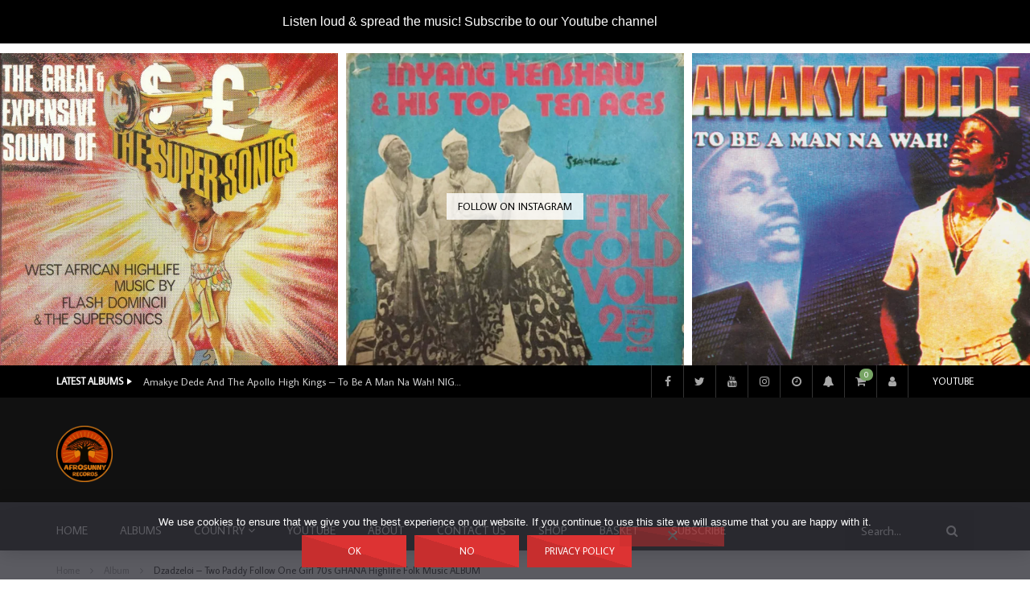

--- FILE ---
content_type: text/html; charset=UTF-8
request_url: https://www.afrosunny.com/dzadzeloi-two-paddy-follow-one-girl-70s-ghana-highlife-folk-music-album/
body_size: 71688
content:
<!doctype html>
<html lang="en-US">

<head>
	<meta charset="UTF-8">
	<meta name="viewport" content="width=device-width, initial-scale=1, maximum-scale=1">
    <meta property="og:type" content="video.other"><meta property="og:video:url" content="https://videos.files.wordpress.com/OjHB6Mao/132-dzadzeloi-two-paddy-follow-one-girl-1975.mp4"><meta property="og:video:secure_url" content="https://www.afrosunny.com/dzadzeloi-two-paddy-follow-one-girl-70s-ghana-highlife-folk-music-album/?video_embed=1076"><meta property="og:video:type" content="text/html"><meta property="og:video:width" content="1280"><meta property="og:video:height" content="720"><meta property="video:tag" content="ghana"><meta property="video:tag" content="highlife">	<link rel="profile" href="http://gmpg.org/xfn/11">
	<meta name='robots' content='index, follow, max-image-preview:large, max-snippet:-1, max-video-preview:-1' />
<script>window._wca = window._wca || [];</script>

	<!-- This site is optimized with the Yoast SEO Premium plugin v26.5 (Yoast SEO v26.8) - https://yoast.com/product/yoast-seo-premium-wordpress/ -->
	<title>Dzadzeloi - Two Paddy Follow One Girl 70s GHANA Highlife Folk Music ALBUM - afrosunny</title>
	<link rel="canonical" href="https://www.afrosunny.com/dzadzeloi-two-paddy-follow-one-girl-70s-ghana-highlife-folk-music-album/" />
	<meta property="og:locale" content="en_US" />
	<meta property="og:type" content="article" />
	<meta property="og:title" content="Dzadzeloi - Two Paddy Follow One Girl 70s GHANA Highlife Folk Music ALBUM" />
	<meta property="og:description" content="Dzadzeloi ‎– Two Paddy Follow One Girl Album Lp Label: Agoro Records ‎– AGL 010 Format: Vinyl, LP Country: Ghana Released: 1975 Genre: Folk, World, &amp; Country Style: African, Highlife Tracklist A1 Two Paddy  00:00 A2 Kotei  04:03 A3 Mini Mife Bo  07:34 A4 Awie Awie  11:10 A5 Afolo Yo  14:28 B1 Wonshe Hunu  18:21 [&hellip;]" />
	<meta property="og:url" content="https://www.afrosunny.com/dzadzeloi-two-paddy-follow-one-girl-70s-ghana-highlife-folk-music-album/" />
	<meta property="og:site_name" content="afrosunny" />
	<meta property="article:publisher" content="https://www.facebook.com/afrosunny.music" />
	<meta property="article:published_time" content="2020-01-24T09:15:30+00:00" />
	<meta property="article:modified_time" content="2025-05-04T09:17:35+00:00" />
	<meta property="og:image" content="https://afrosunny.b-cdn.net/wp-content/uploads/2020/01/Dzadzeloi-_–-Two-Paddy-Follow-One-Girl-Album-Lp.jpg" />
	<meta property="og:image:width" content="455" />
	<meta property="og:image:height" content="450" />
	<meta property="og:image:type" content="image/jpeg" />
	<meta name="author" content="afrosunny" />
	<meta name="twitter:card" content="summary_large_image" />
	<meta name="twitter:creator" content="@afrosunny1" />
	<meta name="twitter:site" content="@afrosunny1" />
	<meta name="twitter:label1" content="Written by" />
	<meta name="twitter:data1" content="afrosunny" />
	<meta name="twitter:label2" content="Est. reading time" />
	<meta name="twitter:data2" content="2 minutes" />
	<script type="application/ld+json" class="yoast-schema-graph">{"@context":"https://schema.org","@graph":[{"@type":"Article","@id":"https://www.afrosunny.com/dzadzeloi-two-paddy-follow-one-girl-70s-ghana-highlife-folk-music-album/#article","isPartOf":{"@id":"https://www.afrosunny.com/dzadzeloi-two-paddy-follow-one-girl-70s-ghana-highlife-folk-music-album/"},"author":{"name":"afrosunny","@id":"https://www.afrosunny.com/#/schema/person/0b0670a7b2919f780a9c06c311a88cf7"},"headline":"Dzadzeloi &#8211; Two Paddy Follow One Girl 70s GHANA Highlife Folk Music ALBUM","datePublished":"2020-01-24T09:15:30+00:00","dateModified":"2025-05-04T09:17:35+00:00","mainEntityOfPage":{"@id":"https://www.afrosunny.com/dzadzeloi-two-paddy-follow-one-girl-70s-ghana-highlife-folk-music-album/"},"wordCount":202,"commentCount":0,"publisher":{"@id":"https://www.afrosunny.com/#organization"},"image":{"@id":"https://www.afrosunny.com/dzadzeloi-two-paddy-follow-one-girl-70s-ghana-highlife-folk-music-album/#primaryimage"},"thumbnailUrl":"https://i0.wp.com/www.afrosunny.com/wp-content/uploads/2020/01/Dzadzeloi-_%E2%80%93-Two-Paddy-Follow-One-Girl-Album-Lp.jpg?fit=455%2C450&ssl=1","keywords":["ghana","highlife"],"articleSection":["Album","Country","Ghana"],"inLanguage":"en-US","potentialAction":[{"@type":"CommentAction","name":"Comment","target":["https://www.afrosunny.com/dzadzeloi-two-paddy-follow-one-girl-70s-ghana-highlife-folk-music-album/#respond"]}]},{"@type":"WebPage","@id":"https://www.afrosunny.com/dzadzeloi-two-paddy-follow-one-girl-70s-ghana-highlife-folk-music-album/","url":"https://www.afrosunny.com/dzadzeloi-two-paddy-follow-one-girl-70s-ghana-highlife-folk-music-album/","name":"Dzadzeloi - Two Paddy Follow One Girl 70s GHANA Highlife Folk Music ALBUM - afrosunny","isPartOf":{"@id":"https://www.afrosunny.com/#website"},"primaryImageOfPage":{"@id":"https://www.afrosunny.com/dzadzeloi-two-paddy-follow-one-girl-70s-ghana-highlife-folk-music-album/#primaryimage"},"image":{"@id":"https://www.afrosunny.com/dzadzeloi-two-paddy-follow-one-girl-70s-ghana-highlife-folk-music-album/#primaryimage"},"thumbnailUrl":"https://i0.wp.com/www.afrosunny.com/wp-content/uploads/2020/01/Dzadzeloi-_%E2%80%93-Two-Paddy-Follow-One-Girl-Album-Lp.jpg?fit=455%2C450&ssl=1","datePublished":"2020-01-24T09:15:30+00:00","dateModified":"2025-05-04T09:17:35+00:00","breadcrumb":{"@id":"https://www.afrosunny.com/dzadzeloi-two-paddy-follow-one-girl-70s-ghana-highlife-folk-music-album/#breadcrumb"},"inLanguage":"en-US","potentialAction":[{"@type":"ReadAction","target":["https://www.afrosunny.com/dzadzeloi-two-paddy-follow-one-girl-70s-ghana-highlife-folk-music-album/"]}]},{"@type":"ImageObject","inLanguage":"en-US","@id":"https://www.afrosunny.com/dzadzeloi-two-paddy-follow-one-girl-70s-ghana-highlife-folk-music-album/#primaryimage","url":"https://i0.wp.com/www.afrosunny.com/wp-content/uploads/2020/01/Dzadzeloi-_%E2%80%93-Two-Paddy-Follow-One-Girl-Album-Lp.jpg?fit=455%2C450&ssl=1","contentUrl":"https://i0.wp.com/www.afrosunny.com/wp-content/uploads/2020/01/Dzadzeloi-_%E2%80%93-Two-Paddy-Follow-One-Girl-Album-Lp.jpg?fit=455%2C450&ssl=1","width":455,"height":450,"caption":"Dzadzeloi ‎– Two Paddy Follow One Girl Album Lp"},{"@type":"BreadcrumbList","@id":"https://www.afrosunny.com/dzadzeloi-two-paddy-follow-one-girl-70s-ghana-highlife-folk-music-album/#breadcrumb","itemListElement":[{"@type":"ListItem","position":1,"name":"Listen online african music, bands from Nigeria Ghana Kenya Ivory Coast etc, folk highlife traditional afrobeat juju soukous songs and many many more…","item":"https://www.afrosunny.com/"},{"@type":"ListItem","position":2,"name":"Albums","item":"https://www.afrosunny.com/albums/"},{"@type":"ListItem","position":3,"name":"ghana","item":"https://www.afrosunny.com/tag/ghana/"},{"@type":"ListItem","position":4,"name":"Dzadzeloi &#8211; Two Paddy Follow One Girl 70s GHANA Highlife Folk Music ALBUM"}]},{"@type":"WebSite","@id":"https://www.afrosunny.com/#website","url":"https://www.afrosunny.com/","name":"afrosunny","description":"Listen online african music, bands from Nigeria Ghana Kenya Ivory Coast etc, folk highlife traditional afrobeat juju soukous songs and many many more…","publisher":{"@id":"https://www.afrosunny.com/#organization"},"potentialAction":[{"@type":"SearchAction","target":{"@type":"EntryPoint","urlTemplate":"https://www.afrosunny.com/?s={search_term_string}"},"query-input":{"@type":"PropertyValueSpecification","valueRequired":true,"valueName":"search_term_string"}}],"inLanguage":"en-US"},{"@type":"Organization","@id":"https://www.afrosunny.com/#organization","name":"afrosunny","url":"https://www.afrosunny.com/","logo":{"@type":"ImageObject","inLanguage":"en-US","@id":"https://www.afrosunny.com/#/schema/logo/image/","url":"https://i0.wp.com/www.afrosunny.com/wp-content/uploads/2022/01/150x143-transparent.png?fit=150%2C143&ssl=1","contentUrl":"https://i0.wp.com/www.afrosunny.com/wp-content/uploads/2022/01/150x143-transparent.png?fit=150%2C143&ssl=1","width":150,"height":143,"caption":"afrosunny"},"image":{"@id":"https://www.afrosunny.com/#/schema/logo/image/"},"sameAs":["https://www.facebook.com/afrosunny.music","https://x.com/afrosunny1","https://www.instagram.com/afro.sunny/","https://gr.pinterest.com/sunnyboy66/african-music-albums/","https://www.youtube.com/channel/UCLGJ7_fQVIsK4uS-AvNvNtg"]},{"@type":"Person","@id":"https://www.afrosunny.com/#/schema/person/0b0670a7b2919f780a9c06c311a88cf7","name":"afrosunny","image":{"@type":"ImageObject","inLanguage":"en-US","@id":"https://www.afrosunny.com/#/schema/person/image/","url":"https://secure.gravatar.com/avatar/532084f4b308eeaf1f58bdb5594bf19dcc367672f583e17e97c803b4e65af36d?s=96&d=mm&r=g","contentUrl":"https://secure.gravatar.com/avatar/532084f4b308eeaf1f58bdb5594bf19dcc367672f583e17e97c803b4e65af36d?s=96&d=mm&r=g","caption":"afrosunny"},"url":"https://www.afrosunny.com/author/admin/"}]}</script>
	<!-- / Yoast SEO Premium plugin. -->


<link rel='dns-prefetch' href='//stats.wp.com' />
<link rel='dns-prefetch' href='//www.paypalobjects.com' />
<link rel='dns-prefetch' href='//fonts.googleapis.com' />
<link rel='preconnect' href='//c0.wp.com' />
<link rel='preconnect' href='//i0.wp.com' />
<link rel='preconnect' href='https://afrosunny.b-cdn.net' />
<link rel='preconnect' href='https://fonts.gstatic.com' crossorigin />
<link rel="alternate" type="application/rss+xml" title="afrosunny &raquo; Feed" href="https://www.afrosunny.com/feed/" />
<link rel="alternate" type="application/rss+xml" title="afrosunny &raquo; Comments Feed" href="https://www.afrosunny.com/comments/feed/" />
<link rel="alternate" type="application/rss+xml" title="afrosunny &raquo; Dzadzeloi &#8211; Two Paddy Follow One Girl 70s GHANA Highlife Folk Music ALBUM Comments Feed" href="https://www.afrosunny.com/dzadzeloi-two-paddy-follow-one-girl-70s-ghana-highlife-folk-music-album/feed/" />
<link rel="alternate" title="oEmbed (JSON)" type="application/json+oembed" href="https://www.afrosunny.com/wp-json/oembed/1.0/embed?url=https%3A%2F%2Fwww.afrosunny.com%2Fdzadzeloi-two-paddy-follow-one-girl-70s-ghana-highlife-folk-music-album%2F" />
<link rel="alternate" title="oEmbed (XML)" type="text/xml+oembed" href="https://www.afrosunny.com/wp-json/oembed/1.0/embed?url=https%3A%2F%2Fwww.afrosunny.com%2Fdzadzeloi-two-paddy-follow-one-girl-70s-ghana-highlife-folk-music-album%2F&#038;format=xml" />
<style id='wp-img-auto-sizes-contain-inline-css' type='text/css'>
img:is([sizes=auto i],[sizes^="auto," i]){contain-intrinsic-size:3000px 1500px}
/*# sourceURL=wp-img-auto-sizes-contain-inline-css */
</style>

<link rel='stylesheet' id='dashicons-css' href='https://c0.wp.com/c/6.9/wp-includes/css/dashicons.min.css' type='text/css' media='all' />
<style id='dashicons-inline-css' type='text/css'>
[data-font="Dashicons"]:before {font-family: 'Dashicons' !important;content: attr(data-icon) !important;speak: none !important;font-weight: normal !important;font-variant: normal !important;text-transform: none !important;line-height: 1 !important;font-style: normal !important;-webkit-font-smoothing: antialiased !important;-moz-osx-font-smoothing: grayscale !important;}
/*# sourceURL=dashicons-inline-css */
</style>
<link rel='stylesheet' id='post-views-counter-frontend-css' href='https://afrosunny.b-cdn.net/wp-content/plugins/post-views-counter/css/frontend.css?ver=1.7.2' type='text/css' media='all' />
<link rel='stylesheet' id='sbi_styles-css' href='https://afrosunny.b-cdn.net/wp-content/plugins/instagram-feed-pro/css/sbi-styles.min.css?ver=6.4' type='text/css' media='all' />
<style id='wp-emoji-styles-inline-css' type='text/css'>

	img.wp-smiley, img.emoji {
		display: inline !important;
		border: none !important;
		box-shadow: none !important;
		height: 1em !important;
		width: 1em !important;
		margin: 0 0.07em !important;
		vertical-align: -0.1em !important;
		background: none !important;
		padding: 0 !important;
	}
/*# sourceURL=wp-emoji-styles-inline-css */
</style>
<link rel='stylesheet' id='wp-block-library-css' href='https://c0.wp.com/c/6.9/wp-includes/css/dist/block-library/style.min.css' type='text/css' media='all' />
<style id='classic-theme-styles-inline-css' type='text/css'>
/*! This file is auto-generated */
.wp-block-button__link{color:#fff;background-color:#32373c;border-radius:9999px;box-shadow:none;text-decoration:none;padding:calc(.667em + 2px) calc(1.333em + 2px);font-size:1.125em}.wp-block-file__button{background:#32373c;color:#fff;text-decoration:none}
/*# sourceURL=/wp-includes/css/classic-themes.min.css */
</style>
<link rel='stylesheet' id='mediaelement-css' href='https://c0.wp.com/c/6.9/wp-includes/js/mediaelement/mediaelementplayer-legacy.min.css' type='text/css' media='all' />
<link rel='stylesheet' id='wp-mediaelement-css' href='https://c0.wp.com/c/6.9/wp-includes/js/mediaelement/wp-mediaelement.min.css' type='text/css' media='all' />
<style id='jetpack-sharing-buttons-style-inline-css' type='text/css'>
.jetpack-sharing-buttons__services-list{display:flex;flex-direction:row;flex-wrap:wrap;gap:0;list-style-type:none;margin:5px;padding:0}.jetpack-sharing-buttons__services-list.has-small-icon-size{font-size:12px}.jetpack-sharing-buttons__services-list.has-normal-icon-size{font-size:16px}.jetpack-sharing-buttons__services-list.has-large-icon-size{font-size:24px}.jetpack-sharing-buttons__services-list.has-huge-icon-size{font-size:36px}@media print{.jetpack-sharing-buttons__services-list{display:none!important}}.editor-styles-wrapper .wp-block-jetpack-sharing-buttons{gap:0;padding-inline-start:0}ul.jetpack-sharing-buttons__services-list.has-background{padding:1.25em 2.375em}
/*# sourceURL=https://www.afrosunny.com/wp-content/plugins/jetpack/_inc/blocks/sharing-buttons/view.css */
</style>
<style id='global-styles-inline-css' type='text/css'>
:root{--wp--preset--aspect-ratio--square: 1;--wp--preset--aspect-ratio--4-3: 4/3;--wp--preset--aspect-ratio--3-4: 3/4;--wp--preset--aspect-ratio--3-2: 3/2;--wp--preset--aspect-ratio--2-3: 2/3;--wp--preset--aspect-ratio--16-9: 16/9;--wp--preset--aspect-ratio--9-16: 9/16;--wp--preset--color--black: #000000;--wp--preset--color--cyan-bluish-gray: #abb8c3;--wp--preset--color--white: #ffffff;--wp--preset--color--pale-pink: #f78da7;--wp--preset--color--vivid-red: #cf2e2e;--wp--preset--color--luminous-vivid-orange: #ff6900;--wp--preset--color--luminous-vivid-amber: #fcb900;--wp--preset--color--light-green-cyan: #7bdcb5;--wp--preset--color--vivid-green-cyan: #00d084;--wp--preset--color--pale-cyan-blue: #8ed1fc;--wp--preset--color--vivid-cyan-blue: #0693e3;--wp--preset--color--vivid-purple: #9b51e0;--wp--preset--gradient--vivid-cyan-blue-to-vivid-purple: linear-gradient(135deg,rgb(6,147,227) 0%,rgb(155,81,224) 100%);--wp--preset--gradient--light-green-cyan-to-vivid-green-cyan: linear-gradient(135deg,rgb(122,220,180) 0%,rgb(0,208,130) 100%);--wp--preset--gradient--luminous-vivid-amber-to-luminous-vivid-orange: linear-gradient(135deg,rgb(252,185,0) 0%,rgb(255,105,0) 100%);--wp--preset--gradient--luminous-vivid-orange-to-vivid-red: linear-gradient(135deg,rgb(255,105,0) 0%,rgb(207,46,46) 100%);--wp--preset--gradient--very-light-gray-to-cyan-bluish-gray: linear-gradient(135deg,rgb(238,238,238) 0%,rgb(169,184,195) 100%);--wp--preset--gradient--cool-to-warm-spectrum: linear-gradient(135deg,rgb(74,234,220) 0%,rgb(151,120,209) 20%,rgb(207,42,186) 40%,rgb(238,44,130) 60%,rgb(251,105,98) 80%,rgb(254,248,76) 100%);--wp--preset--gradient--blush-light-purple: linear-gradient(135deg,rgb(255,206,236) 0%,rgb(152,150,240) 100%);--wp--preset--gradient--blush-bordeaux: linear-gradient(135deg,rgb(254,205,165) 0%,rgb(254,45,45) 50%,rgb(107,0,62) 100%);--wp--preset--gradient--luminous-dusk: linear-gradient(135deg,rgb(255,203,112) 0%,rgb(199,81,192) 50%,rgb(65,88,208) 100%);--wp--preset--gradient--pale-ocean: linear-gradient(135deg,rgb(255,245,203) 0%,rgb(182,227,212) 50%,rgb(51,167,181) 100%);--wp--preset--gradient--electric-grass: linear-gradient(135deg,rgb(202,248,128) 0%,rgb(113,206,126) 100%);--wp--preset--gradient--midnight: linear-gradient(135deg,rgb(2,3,129) 0%,rgb(40,116,252) 100%);--wp--preset--font-size--small: 13px;--wp--preset--font-size--medium: 20px;--wp--preset--font-size--large: 36px;--wp--preset--font-size--x-large: 42px;--wp--preset--spacing--20: 0.44rem;--wp--preset--spacing--30: 0.67rem;--wp--preset--spacing--40: 1rem;--wp--preset--spacing--50: 1.5rem;--wp--preset--spacing--60: 2.25rem;--wp--preset--spacing--70: 3.38rem;--wp--preset--spacing--80: 5.06rem;--wp--preset--shadow--natural: 6px 6px 9px rgba(0, 0, 0, 0.2);--wp--preset--shadow--deep: 12px 12px 50px rgba(0, 0, 0, 0.4);--wp--preset--shadow--sharp: 6px 6px 0px rgba(0, 0, 0, 0.2);--wp--preset--shadow--outlined: 6px 6px 0px -3px rgb(255, 255, 255), 6px 6px rgb(0, 0, 0);--wp--preset--shadow--crisp: 6px 6px 0px rgb(0, 0, 0);}:where(.is-layout-flex){gap: 0.5em;}:where(.is-layout-grid){gap: 0.5em;}body .is-layout-flex{display: flex;}.is-layout-flex{flex-wrap: wrap;align-items: center;}.is-layout-flex > :is(*, div){margin: 0;}body .is-layout-grid{display: grid;}.is-layout-grid > :is(*, div){margin: 0;}:where(.wp-block-columns.is-layout-flex){gap: 2em;}:where(.wp-block-columns.is-layout-grid){gap: 2em;}:where(.wp-block-post-template.is-layout-flex){gap: 1.25em;}:where(.wp-block-post-template.is-layout-grid){gap: 1.25em;}.has-black-color{color: var(--wp--preset--color--black) !important;}.has-cyan-bluish-gray-color{color: var(--wp--preset--color--cyan-bluish-gray) !important;}.has-white-color{color: var(--wp--preset--color--white) !important;}.has-pale-pink-color{color: var(--wp--preset--color--pale-pink) !important;}.has-vivid-red-color{color: var(--wp--preset--color--vivid-red) !important;}.has-luminous-vivid-orange-color{color: var(--wp--preset--color--luminous-vivid-orange) !important;}.has-luminous-vivid-amber-color{color: var(--wp--preset--color--luminous-vivid-amber) !important;}.has-light-green-cyan-color{color: var(--wp--preset--color--light-green-cyan) !important;}.has-vivid-green-cyan-color{color: var(--wp--preset--color--vivid-green-cyan) !important;}.has-pale-cyan-blue-color{color: var(--wp--preset--color--pale-cyan-blue) !important;}.has-vivid-cyan-blue-color{color: var(--wp--preset--color--vivid-cyan-blue) !important;}.has-vivid-purple-color{color: var(--wp--preset--color--vivid-purple) !important;}.has-black-background-color{background-color: var(--wp--preset--color--black) !important;}.has-cyan-bluish-gray-background-color{background-color: var(--wp--preset--color--cyan-bluish-gray) !important;}.has-white-background-color{background-color: var(--wp--preset--color--white) !important;}.has-pale-pink-background-color{background-color: var(--wp--preset--color--pale-pink) !important;}.has-vivid-red-background-color{background-color: var(--wp--preset--color--vivid-red) !important;}.has-luminous-vivid-orange-background-color{background-color: var(--wp--preset--color--luminous-vivid-orange) !important;}.has-luminous-vivid-amber-background-color{background-color: var(--wp--preset--color--luminous-vivid-amber) !important;}.has-light-green-cyan-background-color{background-color: var(--wp--preset--color--light-green-cyan) !important;}.has-vivid-green-cyan-background-color{background-color: var(--wp--preset--color--vivid-green-cyan) !important;}.has-pale-cyan-blue-background-color{background-color: var(--wp--preset--color--pale-cyan-blue) !important;}.has-vivid-cyan-blue-background-color{background-color: var(--wp--preset--color--vivid-cyan-blue) !important;}.has-vivid-purple-background-color{background-color: var(--wp--preset--color--vivid-purple) !important;}.has-black-border-color{border-color: var(--wp--preset--color--black) !important;}.has-cyan-bluish-gray-border-color{border-color: var(--wp--preset--color--cyan-bluish-gray) !important;}.has-white-border-color{border-color: var(--wp--preset--color--white) !important;}.has-pale-pink-border-color{border-color: var(--wp--preset--color--pale-pink) !important;}.has-vivid-red-border-color{border-color: var(--wp--preset--color--vivid-red) !important;}.has-luminous-vivid-orange-border-color{border-color: var(--wp--preset--color--luminous-vivid-orange) !important;}.has-luminous-vivid-amber-border-color{border-color: var(--wp--preset--color--luminous-vivid-amber) !important;}.has-light-green-cyan-border-color{border-color: var(--wp--preset--color--light-green-cyan) !important;}.has-vivid-green-cyan-border-color{border-color: var(--wp--preset--color--vivid-green-cyan) !important;}.has-pale-cyan-blue-border-color{border-color: var(--wp--preset--color--pale-cyan-blue) !important;}.has-vivid-cyan-blue-border-color{border-color: var(--wp--preset--color--vivid-cyan-blue) !important;}.has-vivid-purple-border-color{border-color: var(--wp--preset--color--vivid-purple) !important;}.has-vivid-cyan-blue-to-vivid-purple-gradient-background{background: var(--wp--preset--gradient--vivid-cyan-blue-to-vivid-purple) !important;}.has-light-green-cyan-to-vivid-green-cyan-gradient-background{background: var(--wp--preset--gradient--light-green-cyan-to-vivid-green-cyan) !important;}.has-luminous-vivid-amber-to-luminous-vivid-orange-gradient-background{background: var(--wp--preset--gradient--luminous-vivid-amber-to-luminous-vivid-orange) !important;}.has-luminous-vivid-orange-to-vivid-red-gradient-background{background: var(--wp--preset--gradient--luminous-vivid-orange-to-vivid-red) !important;}.has-very-light-gray-to-cyan-bluish-gray-gradient-background{background: var(--wp--preset--gradient--very-light-gray-to-cyan-bluish-gray) !important;}.has-cool-to-warm-spectrum-gradient-background{background: var(--wp--preset--gradient--cool-to-warm-spectrum) !important;}.has-blush-light-purple-gradient-background{background: var(--wp--preset--gradient--blush-light-purple) !important;}.has-blush-bordeaux-gradient-background{background: var(--wp--preset--gradient--blush-bordeaux) !important;}.has-luminous-dusk-gradient-background{background: var(--wp--preset--gradient--luminous-dusk) !important;}.has-pale-ocean-gradient-background{background: var(--wp--preset--gradient--pale-ocean) !important;}.has-electric-grass-gradient-background{background: var(--wp--preset--gradient--electric-grass) !important;}.has-midnight-gradient-background{background: var(--wp--preset--gradient--midnight) !important;}.has-small-font-size{font-size: var(--wp--preset--font-size--small) !important;}.has-medium-font-size{font-size: var(--wp--preset--font-size--medium) !important;}.has-large-font-size{font-size: var(--wp--preset--font-size--large) !important;}.has-x-large-font-size{font-size: var(--wp--preset--font-size--x-large) !important;}
:where(.wp-block-post-template.is-layout-flex){gap: 1.25em;}:where(.wp-block-post-template.is-layout-grid){gap: 1.25em;}
:where(.wp-block-term-template.is-layout-flex){gap: 1.25em;}:where(.wp-block-term-template.is-layout-grid){gap: 1.25em;}
:where(.wp-block-columns.is-layout-flex){gap: 2em;}:where(.wp-block-columns.is-layout-grid){gap: 2em;}
:root :where(.wp-block-pullquote){font-size: 1.5em;line-height: 1.6;}
/*# sourceURL=global-styles-inline-css */
</style>
<link rel='stylesheet' id='contact-form-7-css' href='https://afrosunny.b-cdn.net/wp-content/plugins/contact-form-7/includes/css/styles.css?ver=6.1.4' type='text/css' media='all' />
<link rel='stylesheet' id='cookie-notice-front-css' href='https://afrosunny.b-cdn.net/wp-content/plugins/cookie-notice/css/front.min.css?ver=2.5.11' type='text/css' media='all' />
<link rel='stylesheet' id='email-subscribers-css' href='https://afrosunny.b-cdn.net/wp-content/plugins/email-subscribers/lite/public/css/email-subscribers-public.css?ver=5.9.14' type='text/css' media='all' />
<link rel='stylesheet' id='menu-image-css' href='https://afrosunny.b-cdn.net/wp-content/plugins/menu-image/includes/css/menu-image.css?ver=3.13' type='text/css' media='all' />
<link rel='stylesheet' id='priority-navigation-css' href='https://afrosunny.b-cdn.net/wp-content/plugins/vidorev-extensions/assets/front-end/priority-navigation/priority-nav-core.css?ver=2.9.9.9.9.9.7' type='text/css' media='all' />
<link rel='stylesheet' id='vidorev-plugin-css-css' href='https://afrosunny.b-cdn.net/wp-content/plugins/vidorev-extensions/assets/front-end/main.css?ver=2.9.9.9.9.9.7' type='text/css' media='all' />
<link rel='stylesheet' id='plyrplayer-css' href='https://afrosunny.b-cdn.net/wp-content/plugins/vidorev-extensions/assets/front-end/plyr/plyr.css?ver=2.9.9.9.9.9.7' type='text/css' media='all' />
<link rel='stylesheet' id='woocommerce-layout-css' href='https://c0.wp.com/p/woocommerce/10.4.3/assets/css/woocommerce-layout.css' type='text/css' media='all' />
<style id='woocommerce-layout-inline-css' type='text/css'>

	.infinite-scroll .woocommerce-pagination {
		display: none;
	}
/*# sourceURL=woocommerce-layout-inline-css */
</style>
<link rel='stylesheet' id='woocommerce-smallscreen-css' href='https://c0.wp.com/p/woocommerce/10.4.3/assets/css/woocommerce-smallscreen.css' type='text/css' media='only screen and (max-width: 768px)' />
<link rel='stylesheet' id='woocommerce-general-css' href='https://c0.wp.com/p/woocommerce/10.4.3/assets/css/woocommerce.css' type='text/css' media='all' />
<style id='woocommerce-inline-inline-css' type='text/css'>
.woocommerce form .form-row .required { visibility: visible; }
/*# sourceURL=woocommerce-inline-inline-css */
</style>
<link rel='stylesheet' id='font-awesome-css' href='https://afrosunny.b-cdn.net/wp-content/plugins/elementor/assets/lib/font-awesome/css/font-awesome.min.css?ver=4.7.0' type='text/css' media='all' />
<style id='font-awesome-inline-css' type='text/css'>
[data-font="FontAwesome"]:before {font-family: 'FontAwesome' !important;content: attr(data-icon) !important;speak: none !important;font-weight: normal !important;font-variant: normal !important;text-transform: none !important;line-height: 1 !important;font-style: normal !important;-webkit-font-smoothing: antialiased !important;-moz-osx-font-smoothing: grayscale !important;}
/*# sourceURL=font-awesome-inline-css */
</style>
<link rel='stylesheet' id='font-awesome-5-all-css' href='https://afrosunny.b-cdn.net/wp-content/themes/vidorev/css/font-awesome/css/all.min.css?ver=5.13.0' type='text/css' media='all' />
<link rel='stylesheet' id='font-awesome-4-shim-css' href='https://afrosunny.b-cdn.net/wp-content/themes/vidorev/css/font-awesome/css/v4-shims.min.css?ver=5.13.0' type='text/css' media='all' />
<link rel='stylesheet' id='jquery-slick-css' href='https://afrosunny.b-cdn.net/wp-content/themes/vidorev/css/slick/slick.css?ver=1.9.0' type='text/css' media='all' />
<link rel='stylesheet' id='jquery-malihu-scroll-css' href='https://afrosunny.b-cdn.net/wp-content/themes/vidorev/css/malihu/jquery.mCustomScrollbar.min.css?ver=3.1.5' type='text/css' media='all' />
<link rel='stylesheet' id='vidorev-extend-ie-css' href='https://afrosunny.b-cdn.net/wp-content/themes/vidorev/css/extend-ie/extend-ie.css?ver=1.0.0' type='text/css' media='all' />
<link rel='stylesheet' id='vidorev-style-css' href='https://afrosunny.b-cdn.net/wp-content/themes/vidorev/style.css?ver=6.9' type='text/css' media='all' />
<link rel='stylesheet' id='vidorev-google-font-css' href='//fonts.googleapis.com/css?family=Poppins%3A400%2C500%2C700&#038;display=swap&#038;ver=1.0.0' type='text/css' media='all' />
<link rel='stylesheet' id='beeteam368_obj_wes_style-css' href='https://afrosunny.b-cdn.net/wp-content/themes/vidorev/css/btwes.css?ver=1.0.0' type='text/css' media='all' />
<style id='beeteam368_obj_wes_style-inline-css' type='text/css'>
#site-header{background-color:#ffffff;}#vp-mobile-menu{background-color:#000000;}header.entry-header.movie-style{
							background-image: url("https://afrosunny.b-cdn.net/wp-content/themes/vidorev/img/film-background.jpg");								
						}
			a:focus {
				color: #dd3333;
			}
			a:hover {
				color: #dd3333;
			}
			a.main-color-udr{
				color: #dd3333;
			}			
			.dark-background a:focus {
				color: #dd3333;
			}
			.dark-background a:hover {
				color: #dd3333;
			}			
			button.white-style:hover, button.white-style:focus,
			input[type=button].white-style:hover,
			input[type=button].white-style:focus,
			input[type=submit].white-style:hover,
			input[type=submit].white-style:focus,
			input[type="reset"].white-style:hover,
			input[type="reset"].white-style:focus,
			.basic-button-default.white-style:hover,
			.basic-button-default.white-style:focus{
				color: #dd3333;
			}
			
			.global-single-content .like-dislike-toolbar-footer .ld-t-item-content:hover > span {
				color: #dd3333;
			}
			.global-single-content .like-dislike-toolbar-footer .ld-t-item-content.active-item > span {
				color: #dd3333;
			}
			
			.popular-video-footer .popular-video-content .block-left .vid-title-main {
				color: #dd3333;
			}
			
			.video-toolbar .toolbar-item-content:hover > span {
				color: #dd3333;
			}
			.video-toolbar .toolbar-item-content.active-item > span {
				color: #dd3333;
			}
			
			.top-watch-later-listing .remove-item-watch-later:hover {
				color: #dd3333;
			}
			
			.list-default .post-item.sticky .post-title a:not(:hover),
			.list-blog .post-item.sticky .post-title a:not(:hover){
				color: #dd3333;
			}
			
			#bbpress-forums ul.bbp-topics li.bbp-body p.bbp-topic-meta a.bbp-author-name,
			#bbpress-forums div.bbp-topic-author a.bbp-author-name,
			#bbpress-forums div.bbp-reply-author a.bbp-author-name,
			#bbpress-forums .bbp-topic-content ul.bbp-topic-revision-log a,
			#bbpress-forums .bbp-reply-content ul.bbp-topic-revision-log a,
			#bbpress-forums .bbp-reply-content ul.bbp-reply-revision-log a,
			#bbpress-forums div.bbp-template-notice p a.bbp-author-name,
			#bbpress-forums div.indicator-hint p a.bbp-author-name,
			.video-player-wrap .vidorev-membership-wrapper .vidorev-membership-content .membership-lock-text span.level-highlight,
			.pmpro_content_message,
			.pmpro_actionlinks a,
			.pmpro_actionlinks a:hover,
			small a,
			small a:hover,
			.dark-background small a,
			.dark-background small a:hover,
			#pmpro_form .pmpro_checkout h3 span.pmpro_checkout-h3-msg a,
			#pmpro_form .pmpro_checkout h3 span.pmpro_checkout-h3-msg a:hover,
			.woocommerce .product.type-product .product_meta > * a,
			body.header-vid-side div.asl_r .results .item span.highlighted,
			.woocommerce-info:before{
				color: #dd3333;
			}
			
			
			
			blockquote{
				border-left-color:#dd3333;
				border-right-color:#dd3333;
			}
			
			.alphabet-filter a.active-item {				
				border-color: #dd3333;
			}
			
			.dark-background .alphabet-filter a.active-item {				
				border-color: #dd3333;
			}
			
			.video-load-icon {				
				border-left-color:#dd3333;				
			}
			
			.dark-background .video-load-icon {				
				border-left-color: #dd3333;
			}
			
			.list-blog .post-item .bloglisting-read-more:hover,
			.video-player-wrap .vidorev-membership-wrapper .vidorev-membership-content .membership-lock-text span.level-highlight,
			.pmpro_content_message,
			.download-lightbox .download-listing .download-package .package-title{
				border-color: #dd3333;
			}
			
			.sc-playlist-wrapper{
				border-top-color:#dd3333;
				border-bottom-color:#dd3333;
			}
			
			.woocommerce-info{
				border-top-color:#dd3333;
			}
			
			
				.slider-container button[type="button"].slick-arrow:hover,
				.slider-container button[type="button"].slick-arrow:focus {
					background-color: #dd3333;
					background: linear-gradient(to left bottom, #dd3333 50%, #c72e2e 50%);
					background: -webkit-linear-gradient(to left bottom, #dd3333 50%, #c72e2e 50%);
					background: -moz-linear-gradient(to left bottom, #dd3333 50%, #c72e2e 50%);
				}
				.slider-container .sync-slider-small .sync-item:before {					
					background-color: #dd3333;
				}
				.sc-blocks-container .ajax-loading .video-load-icon {
					border-right-color: #dd3333;
					border-bottom-color: #dd3333;
				}
				.sc-blocks-container .filter-items .nav__dropdown .filter-item:hover {
					background-color: #dd3333;
				}
				.sc-blocks-container .filter-items .nav__dropdown .filter-item.active-item {
					background-color: #dd3333;
				}
				
			button:not([aria-controls]):not([aria-live]),
			input[type=button],
			input[type=submit],
			input[type="reset"],
			.basic-button-default,
			.next-content a,
			.prev-content a,
			.pmpro_btn, 
			.pmpro_btn:link, 
			.pmpro_content_message a, 
			.pmpro_content_message a:link,
			.pmpro_checkout .pmpro_btn,
			#nav-below.navigation a,
			.woocommerce #respond input#submit, 
			.woocommerce a.button, 
			.woocommerce button.button, 
			.woocommerce input.button{
				background-color: #dd3333;
				background: linear-gradient(to left bottom, #dd3333 50%, #c72e2e 50%);
				background: -webkit-linear-gradient(to left bottom, #dd3333 50%, #c72e2e 50%);
				background: -moz-linear-gradient(to left bottom, #dd3333 50%, #c72e2e 50%);
			}
			
			button:not([aria-controls]):not([aria-live]):visited,
			input[type=button]:visited,
			input[type=submit]:visited,
			input[type="reset"]:visited,
			.basic-button-default:visited,
			.next-content a:visited,
			.prev-content a:visited,
			.pmpro_btn:visited, 
			.pmpro_btn:link:visited, 
			.pmpro_content_message a:visited, 
			.pmpro_content_message a:link:visited,
			.pmpro_checkout .pmpro_btn:visited,
			#nav-below.navigation a:visited,
			.woocommerce #respond input#submit:visited, 
			.woocommerce a.button:visited, 
			.woocommerce button.button:visited, 
			.woocommerce input.button:visited{
				background-color: #dd3333;
				background: linear-gradient(to left bottom, #dd3333 50%, #c72e2e 50%);
				background: -webkit-linear-gradient(to left bottom, #dd3333 50%, #c72e2e 50%);
				background: -moz-linear-gradient(to left bottom, #dd3333 50%, #c72e2e 50%);
			}
			
			.main-nav{
				background-color: #dd3333;
			}
			
			.nav-menu > ul > li:hover > a{
				background-color: #c72e2e;
			}
			
			.nav-menu > ul > li.current-menu-ancestor:not(.top-megamenu) > a, .nav-menu > ul > li.current-menu-item:not(.top-megamenu) > a{				
				background-color: #c72e2e;
			}
			
			.nav-menu > ul > li ul li:hover > a {
				background-color: #dd3333;
			}
			
			.nav-menu > ul > li ul li.current-menu-ancestor > a, .nav-menu > ul > li ul li.current-menu-item > a{
				background-color: #dd3333;
			}
			
			@media (min-width: 992px) {
				.header-sport .top-nav {
					background-color: #dd3333;
				}
			}
			
			.top-search-box .top-search-box-wrapper .search-terms-textfield {				
				background-color: #c72e2e;				
			}
			
			.top-search-box .top-search-box-wrapper .search-terms-textfield:-webkit-autofill, 
			.top-search-box .top-search-box-wrapper .search-terms-textfield:-webkit-autofill:hover, 
			.top-search-box .top-search-box-wrapper .search-terms-textfield:-webkit-autofill:focus, 
			.top-search-box .top-search-box-wrapper .search-terms-textfield:focus:-webkit-autofill {
				background-color: #c72e2e !important;
				-webkit-box-shadow: 0 0 0 50px #c72e2e inset;
			}
			
			.vp-widget-post-layout.wg-single-slider .slick-dots > * > button:hover {
				background: #dd3333;
			}
			.vp-widget-post-layout.wg-single-slider .slick-dots > *.slick-active > button {
				background: #dd3333;
			}
			
			.list-blog .post-item .bloglisting-read-more:hover,
			.list-blog .post-item .bloglisting-read-more:hover:before, 
			.list-blog .post-item .bloglisting-read-more:hover:after{
				background-color: #dd3333;
			}
			
			.categories-elm .category-item,
			.dark-background .categories-elm .category-item{
				background-color: #dd3333;	
			}
			
			.widget .widget-title > span:not(.widget-arrow):after{
				background-color: #dd3333;	
			}
			
			.widget.widget_wysija .widget_wysija_cont .error,
			.widget.widget_wysija .widget_wysija_cont .xdetailed-errors {
				background-color: #dd3333;				
			}
			
			.post-item-wrap:hover .video-icon {
				background-color: #dd3333;
			}
			
			.blog-pic-wrap:hover .video-icon {
				background-color: #dd3333;
			}
			
			.video-icon.alway-active {
				background-color: #dd3333;
			}
			
			@keyframes videoiconclick {
				from {
					transform: scale3d(1, 1, 1);
					background-color: #dd3333;
				}
				50% {
					transform: scale3d(1.1, 1.1, 1.1);
					background-color: rgba(0, 0, 0, 0.5);
				}
				to {
					transform: scale3d(1, 1, 1);
					background-color: #dd3333;
				}
			}
			@-webkit-keyframes videoiconclick {
				from {
					transform: scale3d(1, 1, 1);
					background-color: #dd3333;
				}
				50% {
					transform: scale3d(1.1, 1.1, 1.1);
					background-color: rgba(0, 0, 0, 0.5);
				}
				to {
					transform: scale3d(1, 1, 1);
					background-color: #dd3333;
				}
			}
			
			.watch-later-icon:hover {
				background-color: #dd3333;
			}
			.watch-later-icon.active-item {
				background-color: #dd3333;
			}
			
			.blog-pagination .wp-pagenavi-wrapper .wp-pagenavi .current,
			.blog-pagination .wp-pagenavi-wrapper .wp-pagenavi a:hover,
			.woocommerce nav.woocommerce-pagination .page-numbers li > *.current, 
			.woocommerce nav.woocommerce-pagination .page-numbers li > *:hover,
			.woocommerce nav.woocommerce-pagination .page-numbers li > *:focus {
				background-color: #dd3333;
				background: linear-gradient(to left bottom, #dd3333 50%, #c72e2e 50%);
				background: -webkit-linear-gradient(to left bottom, #dd3333 50%, #c72e2e 50%);
				background: -moz-linear-gradient(to left bottom, #dd3333 50%, #c72e2e 50%);
			}
			
			.infinite-la-fire {
				color: #dd3333;				
			}
			
			body.active-alphabet-filter .alphabet-filter-icon {
				background-color: #dd3333;
			}
			
			.alphabet-filter a.active-item {
				background-color: #dd3333;
			}
			
			.dark-background .alphabet-filter a.active-item {
				background-color: #dd3333;
			}
			
			.single-image-gallery .slick-dots > * > button:hover {
				background: #dd3333;
			}
			.single-image-gallery .slick-dots > *.slick-active > button {
				background: #dd3333;
			}
			
			.popular-video-footer .popular-video-content .slider-popular-container .slick-arrow:hover {
				background-color: #dd3333;
				background: linear-gradient(to left bottom, #dd3333 50%, #c72e2e 50%);
				background: -webkit-linear-gradient(to left bottom, #dd3333 50%, #c72e2e 50%);
				background: -moz-linear-gradient(to left bottom, #dd3333 50%, #c72e2e 50%);
			}
			
			.auto-next-icon.active-item {
				background-color: #dd3333;
			}
			
			.auto-next-icon.big-style.active-item {
				background-color: #dd3333;
			}
			
			.video-player-wrap .autoplay-off-elm:hover .video-icon {
				background-color: #dd3333;
			}
			
			.video-player-wrap .player-muted:after {				
				background-color: #dd3333;				
			}
			
			.video-lightbox-wrapper .listing-toolbar .toolbar-item.active-item:after {
				background-color: #dd3333;
			}
			
			body .cleanlogin-notification.error,
			body .cleanlogin-notification.success {				
				background: #dd3333;				
			}
			
			.nav-menu > ul > li.top-megamenu > ul .megamenu-menu > *:first-child .megamenu-item-heading:not(.hidden-item),
			.nav-menu > ul > li.top-megamenu > ul .megamenu-menu .megamenu-item-heading:hover, 
			.nav-menu > ul > li.top-megamenu > ul .megamenu-menu .megamenu-item-heading.active-item{
				background-color: #dd3333;
			}
			
			#user-submitted-posts #usp_form div#usp-error-message.usp-callout-failure,
			#user-submitted-posts #usp_form div#usp-error-message .usp-error,
			#user-submitted-posts #usp_form ul.parsley-errors-list.filled li.parsley-required{
				background-color: #dd3333;
			}
			
			
			#bbpress-forums li.bbp-header{
				background: #dd3333;
			}
			#bbpress-forums div.bbp-breadcrumb ~ span#subscription-toggle .is-subscribed a.subscription-toggle{
				background-color: #dd3333;
			}
			
			.img-lightbox-icon:hover:after{
				background-color: #dd3333;
			}
			
			.video-sub-toolbar .toolbar-item-content.view-like-information .like-dislike-bar > span,
			.video-sub-toolbar .item-button:hover,
			.video-sub-toolbar .toolbar-item-content .report-form .report-info.report-no-data, 
			.video-sub-toolbar .toolbar-item-content .report-form .report-info.report-error,
			.director-element.single-element .actor-element-title span:after, 
			.director-element.single-element .director-element-title span:after, 
			.actor-element.single-element .actor-element-title span:after, 
			.actor-element.single-element .director-element-title span:after,
			.series-wrapper .series-item.active-item,
			.single-post-video-full-width-wrapper .series-wrapper .series-item.active-item,
			.video-player-wrap .other-ads-container .skip-ad .skip-text,
			.video-toolbar .toolbar-item-content.free-files-download,
			.woocommerce .widget_price_filter .ui-slider .ui-slider-handle,
			.woocommerce .widget_price_filter .ui-slider .ui-slider-range,
			.woocommerce div.product .woocommerce-tabs ul.tabs li:hover, 
			.woocommerce div.product .woocommerce-tabs ul.tabs li.active,
			.dark-background.woocommerce div.product .woocommerce-tabs ul.tabs li:hover, 
			.dark-background.woocommerce div.product .woocommerce-tabs ul.tabs li.active, 
			.dark-background .woocommerce div.product .woocommerce-tabs ul.tabs li:hover, 
			.dark-background .woocommerce div.product .woocommerce-tabs ul.tabs li.active,
			.duration-text .rating-average-dr,
			.slider-container.slider-9 .mCSB_scrollTools .mCSB_dragger .mCSB_dragger_bar,
			body.header-vid-side div.asl_r .mCSBap_scrollTools .mCSBap_dragger .mCSBap_dragger_bar,
			.slider-container.slider-9 .os-theme-dark .os-scrollbar > .os-scrollbar-track > .os-scrollbar-handle,
			.slider-container.slider-9 .os-theme-dark .os-scrollbar:hover > .os-scrollbar-track > .os-scrollbar-handle, 
			.slider-container.slider-9 .os-theme-dark .os-scrollbar > .os-scrollbar-track > .os-scrollbar-handle.active{
				background-color: #dd3333;
			}
			
			.global-single-content .like-dislike-toolbar-footer .ld-t-item-content.active-item-sub > span {
				color: #dd3333;
			}
			.video-toolbar .toolbar-item-content.active-item-sub > span {
				color: #dd3333;
			}
			
			.global-single-content .like-dislike-toolbar-footer .ld-t-item-content .login-tooltip:after {				
				border-bottom-color: #dd3333;				
			}
			.video-toolbar .toolbar-item-content .login-tooltip:after {				
				border-bottom-color: #dd3333;				
			}
			.video-lightbox-wrapper .lib-contents .data-lightbox-content .ajax-comment-form.disable-comment .ajax-comment-form-wrapper .login-tooltip:after {				
				border-bottom-color: #dd3333;
			}
			.video-sub-toolbar .toolbar-item-content .login-tooltip:after{
				border-bottom-color: #dd3333;
			}			
			
			.widget.widget_wysija .widget_wysija_cont .updated,
			.widget.widget_wysija .widget_wysija_cont .login .message {
				background-color: #dd3333;
			}
			.global-single-content .like-dislike-toolbar-footer .ld-t-item-content .login-tooltip {				
				background-color: #dd3333;				
			}
			
			.video-toolbar .toolbar-item-content .login-tooltip {			
				background-color: #dd3333;			
			}
			
			.video-lightbox-wrapper .lib-contents .data-lightbox-content .ajax-comment-form.disable-comment .ajax-comment-form-wrapper .login-tooltip {				
				background-color: #dd3333;				
			}
			
			body .cleanlogin-notification.success {
				background: #dd3333;
			}
			
			#user-submitted-posts #usp_form div#usp-success-message{
				background-color: #dd3333;
			}			
			.video-sub-toolbar .item-button.active-item,
			.video-sub-toolbar .toolbar-item-content .report-form .report-info.report-success,
			.video-sub-toolbar .item-button.complete-action,
			.video-sub-toolbar .toolbar-item-content .login-tooltip{
				background-color: #dd3333;
			}
			.main-nav{
				background-color: rgba(0,0,0,0.97);
			}
			
			.nav-menu > ul > li:hover > a{
				background-color: rgba(0,0,0,0.97);
			}
			
			.nav-menu > ul > li.current-menu-ancestor:not(.top-megamenu) > a, 
			.nav-menu > ul > li.current-menu-item:not(.top-megamenu) > a{				
				background-color: rgba(0,0,0,0.97);
			}
			
			.nav-menu > ul > li ul li:hover > a {
				background-color: rgba(0,0,0,0.97);
			}
			
			.nav-menu > ul > li ul li.current-menu-ancestor > a, 
			.nav-menu > ul > li ul li.current-menu-item > a{
				background-color: rgba(0,0,0,0.97);
			}
			
			@media (min-width: 992px) {
				.header-sport .top-nav {
					background-color: rgba(0,0,0,0.97);
				}
			}
			
			.top-search-box .top-search-box-wrapper .search-terms-textfield {				
				background-color: rgba(0,0,0,0.97);				
			}
			
			.top-search-box .top-search-box-wrapper .search-terms-textfield:-webkit-autofill, 
			.top-search-box .top-search-box-wrapper .search-terms-textfield:-webkit-autofill:hover, 
			.top-search-box .top-search-box-wrapper .search-terms-textfield:-webkit-autofill:focus, 
			.top-search-box .top-search-box-wrapper .search-terms-textfield:focus:-webkit-autofill {
				background-color: rgba(0,0,0,0.97) !important;
				-webkit-box-shadow: 0 0 0 50px rgba(0,0,0,0.97) inset;
			}.nav-menu > ul > div.menu > ul > li:hover > a, 
			.nav-menu > ul > li:hover > a,
			.nav-menu > ul > div.menu > ul > li.current-menu-ancestor:not(.top-megamenu) > a, 
			.nav-menu > ul > div.menu > ul > li.current-menu-item:not(.top-megamenu) > a, 
			.nav-menu > ul > li.current-menu-ancestor:not(.top-megamenu) > a, 
			.nav-menu > ul > li.current-menu-item:not(.top-megamenu) > a{
				color:rgba(221,51,51,1);
			}.nav-menu > ul > div.menu > ul > li ul li, 
			.nav-menu > ul > li ul li{
				background-color:rgba(244,234,234,0.52);
			}
			.nav-menu > ul > div.menu > ul > li.top-megamenu > ul:before,
			.nav-menu > ul > li.top-megamenu > ul:before,
			.nav-menu > ul > div.menu > ul > li.top-megamenu > ul:after, 
			.nav-menu > ul > li.top-megamenu > ul:after{
				background-color:rgba(244,234,234,0.442);
			}
				body,.body-typography,
								input:not([type]),input[type="text"],input[type="email"],input[type="url"],input[type="password"],input[type="search"],input[type="number"],input[type="tel"],input[type="range"],
								input[type="date"],input[type="month"],input[type="week"],input[type="time"],input[type="datetime"],input[type="datetime-local"],input[type="color"],textarea,select,
								#pmpro_form .pmpro_checkout h3 span.pmpro_checkout-h3-msg,.video-player-wrap .fluid_video_wrapper,body.header-vid-side div.asl_r .results .item .asl_desc, body.header-vid-side div.asl_s.searchsettings .asl_option_label
								{font-family:Average Sans;font-weight:400;}
				body,.body-typography,
				input:not([type]),input[type="text"],input[type="email"],input[type="url"],input[type="password"],input[type="search"],input[type="number"],input[type="tel"],input[type="range"],
				input[type="date"],input[type="month"],input[type="week"],input[type="time"],input[type="datetime"],input[type="datetime-local"],input[type="color"],textarea,select,
				body.pmpro-variation_1 .pmpro .pmpro_form_input,
				body .cleanlogin-container .cleanlogin-form .cleanlogin-form label,
				.widget.widget_wysija .widget_wysija_cont .error,.widget.widget_wysija .widget_wysija_cont .xdetailed-errors,
				.widget.widget_wysija .widget_wysija_cont .updated,.widget.widget_wysija .widget_wysija_cont .login .message,
				#bbpress-forums .bbp-forum-info .bbp-forum-content,
				#bbpress-forums div.bbp-forum-content, #bbpress-forums div.bbp-topic-content, #bbpress-forums div.bbp-reply-content,
				.woocommerce ul.products li.product .price,
				.pswp__caption__center,
				.woocommerce ul.products li.product .star-rating,
				.woocommerce table.my_account_orders,
				.video-player-wrap .fluid_video_wrapper,
				body.header-vid-side div.asl_r .results .item .asl_desc
				{font-size:15px;}
				.widget_tag_cloud .tagcloud{font-size:15px !important;}
				
				.font-size-10{
					font-size:11px;
				}
				
				.font-size-12,
				#bbpress-forums,
				div.bbp-template-notice p,
				div.bbp-topic-tags,
				.bbp_widget_login .bbp-logged-in .logout-link,
				#pmpro_form .pmpro_checkout h3 span.pmpro_checkout-h3-msg,
				.woocommerce span.onsale,
				body.header-vid-side div.asl_s.searchsettings .asl_option_label,
				.widget.widget_mailpoet_form[id*="mailpoet_form-"] .parsley-errors-list{
					font-size:13px;
				}
				
				.font-size-18{
					font-size:19px;	
				}
				
				.wp-block-quote.is-large p, .wp-block-quote.is-style-large p{
					font-size:26px;
				}
				
				@media(min-width:767px){
					blockquote{
						font-size:19px;	
					}
					blockquote cite {
						font-size:15px;
					}
					blockquote:before{
						left:15px;
					}
				}
				
				@media(max-width:767px){
					.global-single-content .wp-block-quote.is-large p, .global-single-content .wp-block-quote.is-style-large p{font-size:19px;	}
				}	h1,h2,h3,h4,h5,h6,
								.h1,.h2,.h3,.h4,.h5,.h6,.h7,
								button,input[type=button],input[type=submit],input[type="reset"],.basic-button,.next-content a,.prev-content a,
								#bbpress-forums li.bbp-header,
								#bbpress-forums li.bbp-body ul.forum a.bbp-forum-title, #bbpress-forums li.bbp-body ul.topic a.bbp-forum-title,
								#bbpress-forums ul.bbp-topics li.bbp-body li.bbp-topic-title a.bbp-topic-permalink,
								#bbpress-forums fieldset.bbp-form legend,
								#bbpress-forums fieldset.bbp-form label,
								#amazon-native-ad.amazon-native-ad .amzn-native-header .amzn-native-header-text,
								.pmpro_btn, 
								.pmpro_btn:link, 
								.pmpro_content_message a, 
								.pmpro_content_message a:link,
								.pmpro_checkout .pmpro_btn,
								#nav-below.navigation a,
								.woocommerce #respond input#submit, 
								.woocommerce a.button, 
								.woocommerce button.button, 
								.woocommerce input.button,
								.woocommerce ul.cart_list li a, 
								.woocommerce ul.product_list_widget li a,
								.woocommerce #review_form #respond p label,
								.woocommerce div.product .woocommerce-tabs ul.tabs li,
								.woocommerce form .form-row label,
								.woocommerce nav.woocommerce-pagination .page-numbers li > *,
								.global-single-wrapper .yasr_table_multi_set_shortcode tbody tr > td .yasr-multi-set-name-field,
								body.header-vid-side div.asl_r .results .item .asl_content h3, body.header-vid-side div.asl_r .results .item .asl_content h3 a,
								body.header-vid-side div.asl_r p.showmore a
								{font-family:Average Sans;font-weight:400;}.navigation-font,div.bbp-breadcrumb,#bbpress-forums div.bbp-breadcrumb > p,#bbpress-forums .bbp-pagination,.widget_nav_menu{font-family:Average Sans;font-weight:400;}.meta-font,#bbpress-forums li.bbp-body li.bbp-forum-topic-count, #bbpress-forums ul.bbp-topics li.bbp-body p.bbp-topic-meta, #bbpress-forums li.bbp-body li.bbp-topic-voice-count, #bbpress-forums li.bbp-body li.bbp-forum-reply-count, #bbpress-forums li.bbp-body li.bbp-topic-reply-count, #bbpress-forums li.bbp-body li.bbp-forum-freshness, #bbpress-forums li.bbp-body li.bbp-topic-freshness, #bbpress-forums div.bbp-meta,.widget_display_topics .widget-item-wrap > ul > li,.woocommerce .product.type-product .product_meta,.woocommerce #reviews #comments ol.commentlist li .comment-text p.meta,body.header-vid-side div.asl_r .results .item div.etc,body.header-vid-side div.asl_r .results .item div.etc .asl_author, body.header-vid-side div.asl_r .results .item div.etc .asl_date{font-family:Average Sans;font-weight:400;}
/*# sourceURL=beeteam368_obj_wes_style-inline-css */
</style>
<link rel='stylesheet' id='wpdreams-asl-basic-css' href='https://afrosunny.b-cdn.net/wp-content/plugins/ajax-search-lite/css/style.basic.css?ver=4.13.4' type='text/css' media='all' />
<style id='wpdreams-asl-basic-inline-css' type='text/css'>

					div[id*='ajaxsearchlitesettings'].searchsettings .asl_option_inner label {
						font-size: 0px !important;
						color: rgba(0, 0, 0, 0);
					}
					div[id*='ajaxsearchlitesettings'].searchsettings .asl_option_inner label:after {
						font-size: 11px !important;
						position: absolute;
						top: 0;
						left: 0;
						z-index: 1;
					}
					.asl_w_container {
						width: 100%;
						margin: 0px 0px 0px 0px;
						min-width: 200px;
					}
					div[id*='ajaxsearchlite'].asl_m {
						width: 100%;
					}
					div[id*='ajaxsearchliteres'].wpdreams_asl_results div.resdrg span.highlighted {
						font-weight: bold;
						color: rgba(217, 49, 43, 1);
						background-color: rgba(238, 238, 238, 1);
					}
					div[id*='ajaxsearchliteres'].wpdreams_asl_results .results img.asl_image {
						width: 70px;
						height: 70px;
						object-fit: cover;
					}
					div[id*='ajaxsearchlite'].asl_r .results {
						max-height: none;
					}
					div[id*='ajaxsearchlite'].asl_r {
						position: absolute;
					}
				
						div.asl_r.asl_w.vertical .results .item::after {
							display: block;
							position: absolute;
							bottom: 0;
							content: '';
							height: 1px;
							width: 100%;
							background: #D8D8D8;
						}
						div.asl_r.asl_w.vertical .results .item.asl_last_item::after {
							display: none;
						}
					
/*# sourceURL=wpdreams-asl-basic-inline-css */
</style>
<link rel='stylesheet' id='wpdreams-asl-instance-css' href='https://afrosunny.b-cdn.net/wp-content/plugins/ajax-search-lite/css/style-simple-red.css?ver=4.13.4' type='text/css' media='all' />
<link rel='stylesheet' id='wp-pagenavi-css' href='https://afrosunny.b-cdn.net/wp-content/plugins/wp-pagenavi/pagenavi-css.css?ver=2.70' type='text/css' media='all' />
<link rel='stylesheet' id='heateor_sss_frontend_css-css' href='https://afrosunny.b-cdn.net/wp-content/plugins/sassy-social-share/public/css/sassy-social-share-public.css?ver=3.3.79' type='text/css' media='all' />
<style id='heateor_sss_frontend_css-inline-css' type='text/css'>
.heateor_sss_button_instagram span.heateor_sss_svg,a.heateor_sss_instagram span.heateor_sss_svg{background:radial-gradient(circle at 30% 107%,#fdf497 0,#fdf497 5%,#fd5949 45%,#d6249f 60%,#285aeb 90%)}.heateor_sss_horizontal_sharing .heateor_sss_svg,.heateor_sss_standard_follow_icons_container .heateor_sss_svg{color:#fff;border-width:0px;border-style:solid;border-color:transparent}.heateor_sss_horizontal_sharing .heateorSssTCBackground{color:#666}.heateor_sss_horizontal_sharing span.heateor_sss_svg:hover,.heateor_sss_standard_follow_icons_container span.heateor_sss_svg:hover{border-color:transparent;}.heateor_sss_vertical_sharing span.heateor_sss_svg,.heateor_sss_floating_follow_icons_container span.heateor_sss_svg{color:#fff;border-width:0px;border-style:solid;border-color:transparent;}.heateor_sss_vertical_sharing .heateorSssTCBackground{color:#666;}.heateor_sss_vertical_sharing span.heateor_sss_svg:hover,.heateor_sss_floating_follow_icons_container span.heateor_sss_svg:hover{border-color:transparent;}@media screen and (max-width:783px) {.heateor_sss_vertical_sharing{display:none!important}}
/*# sourceURL=heateor_sss_frontend_css-inline-css */
</style>
<link rel='stylesheet' id='easy-notification-bar-css' href='https://afrosunny.b-cdn.net/wp-content/plugins/easy-notification-bar/assets/css/front.css?ver=1.6.1' type='text/css' media='all' />
<style id='easy-notification-bar-inline-css' type='text/css'>
.easy-notification-bar{background:#000000;}
/*# sourceURL=easy-notification-bar-inline-css */
</style>
<link rel='stylesheet' id='um_modal-css' href='https://afrosunny.b-cdn.net/wp-content/plugins/ultimate-member/assets/css/um-modal.min.css?ver=2.11.1' type='text/css' media='all' />
<link rel='stylesheet' id='um_ui-css' href='https://afrosunny.b-cdn.net/wp-content/plugins/ultimate-member/assets/libs/jquery-ui/jquery-ui.min.css?ver=1.13.2' type='text/css' media='all' />
<link rel='stylesheet' id='um_tipsy-css' href='https://afrosunny.b-cdn.net/wp-content/plugins/ultimate-member/assets/libs/tipsy/tipsy.min.css?ver=1.0.0a' type='text/css' media='all' />
<link rel='stylesheet' id='um_raty-css' href='https://afrosunny.b-cdn.net/wp-content/plugins/ultimate-member/assets/libs/raty/um-raty.min.css?ver=2.6.0' type='text/css' media='all' />
<link rel='stylesheet' id='select2-css' href='https://afrosunny.b-cdn.net/wp-content/plugins/ultimate-member/assets/libs/select2/select2.min.css?ver=4.0.13' type='text/css' media='all' />
<link rel='stylesheet' id='um_fileupload-css' href='https://afrosunny.b-cdn.net/wp-content/plugins/ultimate-member/assets/css/um-fileupload.min.css?ver=2.11.1' type='text/css' media='all' />
<link rel='stylesheet' id='um_confirm-css' href='https://afrosunny.b-cdn.net/wp-content/plugins/ultimate-member/assets/libs/um-confirm/um-confirm.min.css?ver=1.0' type='text/css' media='all' />
<link rel='stylesheet' id='um_datetime-css' href='https://afrosunny.b-cdn.net/wp-content/plugins/ultimate-member/assets/libs/pickadate/default.min.css?ver=3.6.2' type='text/css' media='all' />
<link rel='stylesheet' id='um_datetime_date-css' href='https://afrosunny.b-cdn.net/wp-content/plugins/ultimate-member/assets/libs/pickadate/default.date.min.css?ver=3.6.2' type='text/css' media='all' />
<link rel='stylesheet' id='um_datetime_time-css' href='https://afrosunny.b-cdn.net/wp-content/plugins/ultimate-member/assets/libs/pickadate/default.time.min.css?ver=3.6.2' type='text/css' media='all' />
<link rel='stylesheet' id='um_fonticons_ii-css' href='https://afrosunny.b-cdn.net/wp-content/plugins/ultimate-member/assets/libs/legacy/fonticons/fonticons-ii.min.css?ver=2.11.1' type='text/css' media='all' />
<link rel='stylesheet' id='um_fonticons_fa-css' href='https://afrosunny.b-cdn.net/wp-content/plugins/ultimate-member/assets/libs/legacy/fonticons/fonticons-fa.min.css?ver=2.11.1' type='text/css' media='all' />
<link rel='stylesheet' id='um_fontawesome-css' href='https://afrosunny.b-cdn.net/wp-content/plugins/ultimate-member/assets/css/um-fontawesome.min.css?ver=6.5.2' type='text/css' media='all' />
<link rel='stylesheet' id='um_common-css' href='https://afrosunny.b-cdn.net/wp-content/plugins/ultimate-member/assets/css/common.min.css?ver=2.11.1' type='text/css' media='all' />
<link rel='stylesheet' id='um_responsive-css' href='https://afrosunny.b-cdn.net/wp-content/plugins/ultimate-member/assets/css/um-responsive.min.css?ver=2.11.1' type='text/css' media='all' />
<link rel='stylesheet' id='um_styles-css' href='https://afrosunny.b-cdn.net/wp-content/plugins/ultimate-member/assets/css/um-styles.min.css?ver=2.11.1' type='text/css' media='all' />
<link rel='stylesheet' id='um_crop-css' href='https://afrosunny.b-cdn.net/wp-content/plugins/ultimate-member/assets/libs/cropper/cropper.min.css?ver=1.6.1' type='text/css' media='all' />
<link rel='stylesheet' id='um_profile-css' href='https://afrosunny.b-cdn.net/wp-content/plugins/ultimate-member/assets/css/um-profile.min.css?ver=2.11.1' type='text/css' media='all' />
<link rel='stylesheet' id='um_account-css' href='https://afrosunny.b-cdn.net/wp-content/plugins/ultimate-member/assets/css/um-account.min.css?ver=2.11.1' type='text/css' media='all' />
<link rel='stylesheet' id='um_misc-css' href='https://afrosunny.b-cdn.net/wp-content/plugins/ultimate-member/assets/css/um-misc.min.css?ver=2.11.1' type='text/css' media='all' />
<link rel='stylesheet' id='um_default_css-css' href='https://afrosunny.b-cdn.net/wp-content/plugins/ultimate-member/assets/css/um-old-default.min.css?ver=2.11.1' type='text/css' media='all' />
<link rel="preload" as="style" href="https://fonts.googleapis.com/css?family=Average%20Sans:400&#038;subset=latin&#038;display=swap&#038;ver=1768668291" /><link rel="stylesheet" href="https://fonts.googleapis.com/css?family=Average%20Sans:400&#038;subset=latin&#038;display=swap&#038;ver=1768668291" media="print" onload="this.media='all'"><noscript><link rel="stylesheet" href="https://fonts.googleapis.com/css?family=Average%20Sans:400&#038;subset=latin&#038;display=swap&#038;ver=1768668291" /></noscript><link rel='stylesheet' id='bdt-uikit-css' href='https://afrosunny.b-cdn.net/wp-content/plugins/bdthemes-element-pack/assets/css/bdt-uikit.css?ver=3.21.7' type='text/css' media='all' />
<link rel='stylesheet' id='ep-helper-css' href='https://afrosunny.b-cdn.net/wp-content/plugins/bdthemes-element-pack/assets/css/ep-helper.css?ver=9.0.11' type='text/css' media='all' />
<script type="text/javascript" src="https://c0.wp.com/c/6.9/wp-includes/js/jquery/jquery.min.js" id="jquery-core-js"></script>
<script type="text/javascript" src="https://c0.wp.com/c/6.9/wp-includes/js/jquery/jquery-migrate.min.js" id="jquery-migrate-js"></script>
<script type="text/javascript" id="beeteam368_obj_wes-js-extra">
/* <![CDATA[ */
var vidorev_jav_plugin_js_object = {"youtube_library_url":"https://www.youtube.com/iframe_api","vimeo_library_url":"https://player.vimeo.com/api/player.js","dailymotion_library_url":"https://api.dmcdn.net/all.js","facebook_library_url":"https://connect.facebook.net/en_US/sdk.js?ver=6.0#xfbml=1&version=v6.0","twitch_library_url":"https://player.twitch.tv/js/embed/v1.js","google_ima_library_url":"https://imasdk.googleapis.com/js/sdkloader/ima3.js","google_adsense_library_url":"https://pagead2.googlesyndication.com/pagead/js/adsbygoogle.js","jwplayer_library_url":"","mediaelement_library_url":"https://afrosunny.b-cdn.net/wp-content/plugins/vidorev-extensions/assets/front-end/mediaelement/mediaelement.all.js","fluidplayer_library_url":"https://cdn.fluidplayer.com/3.25.0/fluidplayer.min.js","plyr_library_url":"https://afrosunny.b-cdn.net/wp-content/plugins/vidorev-extensions/assets/front-end/plyr/plyr.min.js","imdb_logo_url":"https://afrosunny.b-cdn.net/wp-content/plugins/vidorev-extensions/assets/front-end/img/IMDB_Logo","youtube_rel":"no","youtube_modestbranding":"yes","youtube_showinfo":"yes","youtube_broadcasts_params":[],"hls_library_url":"https://afrosunny.b-cdn.net/wp-content/plugins/vidorev-extensions/assets/front-end/fluidplayer/hls.min.js","mpd_library_url":"https://afrosunny.b-cdn.net/wp-content/plugins/vidorev-extensions/assets/front-end/fluidplayer/dash.mediaplayer.min.js"};
var vidorev_jav_plugin_video_ads_object = [];
var vidorev_jav_plugin_fluidplayer_object = {"vid_fluid_m_fluidplayer":"yes","vid_fluid_m_fluidplayer_version":"v3","vid_fluid_m_styling":[{"vid_fluid_m_display_logo":"top left","vid_fluid_m_logo_opacity":"100","vid_fluid_m_logo_margin":"15px"}],"vid_fluid_m_vast_configuration":[{"vid_fluid_m_skipbuttoncaption":"Skip ad in [seconds]","vid_fluid_m_skipbuttonclickcaption":"Skip ad \u003Cspan class=\"skip_button_icon\"\u003E\u003C/span\u003E","vid_fluid_m_adtextposition":"top left","vid_fluid_m_adctatext":"Visit now!","vid_fluid_m_adctatextposition":"bottom right","vid_fluid_m_vasttimeout":"5000","vid_fluid_m_maxallowedvasttagredirects":"3","vid_fluid_m_valign":"bottom","vid_fluid_m_nonlinearduration":"10","vid_fluid_m_size":"728x90"}]};
var vidorev_jav_plugin_video_ads_object_post = {"vid_ads_m_video_ads":"","vid_ads_m_video_ads_type":"","vid_ads_m_group_google_ima":"","vid_ads_m_group_image":"","vid_ads_m_group_html5_video":"","vid_ads_m_group_html":"","vid_ads_m_group_dynamic":[{"vid_ads_m_dynamic_type":"image","vid_ads_m_dynamic_size_desktop":"336x280","vid_ads_m_dynamic_size_mobile":"300x250","vid_ads_m_dynamic_vertial_align":"bottom"}],"vid_ads_m_time_to_show_ads":"","vid_ads_m_time_skip_ads":"","vid_ads_m_time_to_hide_ads":"","vid_ads_m_vpaid_mode":"no","vid_ads_m_vast_preroll":"","vid_ads_m_vast_postroll":"","vid_ads_m_vast_pauseroll":"","vid_ads_m_vast_midroll":[{"vid_ads_m_vast_timer_seconds":"50"}]};
var vidorev_jav_js_object = {"admin_ajax":"https://www.afrosunny.com/wp-admin/admin-ajax.php","query_vars":{"page":0,"name":"dzadzeloi-two-paddy-follow-one-girl-70s-ghana-highlife-folk-music-album","error":"","m":"","p":0,"post_parent":"","subpost":"","subpost_id":"","attachment":"","attachment_id":0,"pagename":"","page_id":0,"second":"","minute":"","hour":"","day":0,"monthnum":0,"year":0,"w":0,"category_name":"","tag":"","cat":"","tag_id":"","author":"","author_name":"","feed":"","tb":"","paged":0,"meta_key":"","meta_value":"","preview":"","s":"","sentence":"","title":"","fields":"all","menu_order":"","embed":"","category__in":[],"category__not_in":[],"category__and":[],"post__in":[],"post__not_in":[],"post_name__in":[],"tag__in":[],"tag__not_in":[],"tag__and":[],"tag_slug__in":[],"tag_slug__and":[],"post_parent__in":[],"post_parent__not_in":[],"author__in":[],"author__not_in":[],"search_columns":[],"ignore_sticky_posts":false,"suppress_filters":false,"cache_results":true,"update_post_term_cache":true,"update_menu_item_cache":false,"lazy_load_term_meta":true,"update_post_meta_cache":true,"post_type":"","posts_per_page":18,"nopaging":false,"comments_per_page":"50","no_found_rows":false,"order":"DESC"},"video_auto_play":"off","vid_auto_play_mute":"off","number_format":"full","single_post_comment_type":"wp","origin_url":"https://www.afrosunny.com","is_user_logged_in":"","video_lightbox_suggested":"on","video_lightbox_comments":"on","translate_close":"Close","translate_suggested":"Suggested","translate_comments":"Live comments","translate_auto_next":"Auto next","translate_loading":"Loading","translate_public_comment":"Add a public comment","translate_post_comment":"Post comment","translate_reset":"Reset","translate_login_comment":"Please login to post a comment","translate_text_load_ad":"Loading advertisement...","translate_skip_ad":"Skip Ad","translate_skip_ad_in":"Skip ad in","translate_up_next":"Up next","translate_cancel":"cancel","translate_reported":"Reported","translate_confirm_delete":"Are you sure you want to delete this item?","translate_delete_success":"The post has been deleted.","translate_loading_preview":"Loading Preview","translate_currently_offline":"Currently Offline","translate_live_or_ended":"Live Streaming or Ended","theme_image_ratio":"","single_video_network":"self-hosted","single_video_source":"","single_video_youtube_playlist_id":"","single_video_url":"https://videos.files.wordpress.com/OjHB6Mao/132-dzadzeloi-two-paddy-follow-one-girl-1975.mp4","player_library":"fluidplayer","plyr_player":"on","single_video_streaming":"no","vm_video_ratio":"16:9","vm_video_ratio_mobile":"16:9","single_video_network_library_setup":"yes","security":"e738d06680","login_url":"https://www.afrosunny.com/tds-login-register/","scrollbar_library":"malihu"};
var vidorev_jav_js_preview = [];
//# sourceURL=beeteam368_obj_wes-js-extra
/* ]]> */
</script>
<script type="text/javascript" src="https://afrosunny.b-cdn.net/wp-content/plugins/vidorev-extensions/assets/front-end/btwes.js?ver=1.0.0" id="beeteam368_obj_wes-js"></script>
<script type="text/javascript" src="https://c0.wp.com/p/woocommerce/10.4.3/assets/js/js-cookie/js.cookie.min.js" id="wc-js-cookie-js" defer="defer" data-wp-strategy="defer"></script>
<script type="text/javascript" id="wc-cart-fragments-js-extra">
/* <![CDATA[ */
var wc_cart_fragments_params = {"ajax_url":"/wp-admin/admin-ajax.php","wc_ajax_url":"/?wc-ajax=%%endpoint%%","cart_hash_key":"wc_cart_hash_254521334435852ea4cb9c7e73111c81","fragment_name":"wc_fragments_254521334435852ea4cb9c7e73111c81","request_timeout":"5000"};
//# sourceURL=wc-cart-fragments-js-extra
/* ]]> */
</script>
<script type="text/javascript" src="https://c0.wp.com/p/woocommerce/10.4.3/assets/js/frontend/cart-fragments.min.js" id="wc-cart-fragments-js" defer="defer" data-wp-strategy="defer"></script>
<script type="text/javascript" src="https://c0.wp.com/p/woocommerce/10.4.3/assets/js/jquery-blockui/jquery.blockUI.min.js" id="wc-jquery-blockui-js" defer="defer" data-wp-strategy="defer"></script>
<script type="text/javascript" id="wc-add-to-cart-js-extra">
/* <![CDATA[ */
var wc_add_to_cart_params = {"ajax_url":"/wp-admin/admin-ajax.php","wc_ajax_url":"/?wc-ajax=%%endpoint%%","i18n_view_cart":"View cart","cart_url":"https://www.afrosunny.com/basket/","is_cart":"","cart_redirect_after_add":"yes"};
//# sourceURL=wc-add-to-cart-js-extra
/* ]]> */
</script>
<script type="text/javascript" src="https://c0.wp.com/p/woocommerce/10.4.3/assets/js/frontend/add-to-cart.min.js" id="wc-add-to-cart-js" defer="defer" data-wp-strategy="defer"></script>
<script type="text/javascript" id="woocommerce-js-extra">
/* <![CDATA[ */
var woocommerce_params = {"ajax_url":"/wp-admin/admin-ajax.php","wc_ajax_url":"/?wc-ajax=%%endpoint%%","i18n_password_show":"Show password","i18n_password_hide":"Hide password"};
//# sourceURL=woocommerce-js-extra
/* ]]> */
</script>
<script type="text/javascript" src="https://c0.wp.com/p/woocommerce/10.4.3/assets/js/frontend/woocommerce.min.js" id="woocommerce-js" defer="defer" data-wp-strategy="defer"></script>
<script type="text/javascript" src="https://afrosunny.b-cdn.net/wp-content/themes/vidorev/js/lazysizes.min.js?ver=5.0.0" id="lazysizes-js"></script>
<script type="text/javascript" src="https://stats.wp.com/s-202604.js" id="woocommerce-analytics-js" defer="defer" data-wp-strategy="defer"></script>
<script type="text/javascript" src="https://afrosunny.b-cdn.net/wp-content/plugins/ultimate-member/assets/js/um-gdpr.min.js?ver=2.11.1" id="um-gdpr-js"></script>
<link rel="https://api.w.org/" href="https://www.afrosunny.com/wp-json/" /><link rel="alternate" title="JSON" type="application/json" href="https://www.afrosunny.com/wp-json/wp/v2/posts/1076" /><link rel="EditURI" type="application/rsd+xml" title="RSD" href="https://www.afrosunny.com/xmlrpc.php?rsd" />
<meta name="generator" content="WordPress 6.9" />
<meta name="generator" content="WooCommerce 10.4.3" />
<link rel='shortlink' href='https://www.afrosunny.com/?p=1076' />
<meta name="generator" content="Redux 4.5.10" />	<link rel="preconnect" href="https://fonts.googleapis.com">
	<link rel="preconnect" href="https://fonts.gstatic.com">
	<link href='https://fonts.googleapis.com/css2?display=swap&family=Average+Sans' rel='stylesheet'>
		<!-- GA Google Analytics @ https://m0n.co/ga -->
		<script>
			(function(i,s,o,g,r,a,m){i['GoogleAnalyticsObject']=r;i[r]=i[r]||function(){
			(i[r].q=i[r].q||[]).push(arguments)},i[r].l=1*new Date();a=s.createElement(o),
			m=s.getElementsByTagName(o)[0];a.async=1;a.src=g;m.parentNode.insertBefore(a,m)
			})(window,document,'script','https://www.google-analytics.com/analytics.js','ga');
			ga('create', 'UA-76453279-3', 'auto');
			ga('send', 'pageview');
		</script>

	<!-- HFCM by 99 Robots - Snippet # 1: Afrosunny Products -->
<!-- Meta Pixel Code -->
<script>
  !function(f,b,e,v,n,t,s)
  {if(f.fbq)return;n=f.fbq=function(){n.callMethod?
  n.callMethod.apply(n,arguments):n.queue.push(arguments)};
  if(!f._fbq)f._fbq=n;n.push=n;n.loaded=!0;n.version='2.0';
  n.queue=[];t=b.createElement(e);t.async=!0;
  t.src=v;s=b.getElementsByTagName(e)[0];
  s.parentNode.insertBefore(t,s)}(window, document,'script',
  'https://connect.facebook.net/en_US/fbevents.js');
  fbq('init', '253802373887481');
  fbq('track', 'PageView');
</script>
<noscript><img height="1" width="1" style="display:none"
  src="https://www.facebook.com/tr?id=253802373887481&ev=PageView&noscript=1"
/></noscript>
<!-- End Meta Pixel Code -->
<!-- /end HFCM by 99 Robots -->
<script data-ad-client="ca-pub-1168279191556354" async src="https://pagead2.googlesyndication.com/pagead/js/adsbygoogle.js"></script>	<style>img#wpstats{display:none}</style>
		<link rel="pingback" href="https://www.afrosunny.com/xmlrpc.php">	<noscript><style>.woocommerce-product-gallery{ opacity: 1 !important; }</style></noscript>
					<link rel="preconnect" href="https://fonts.gstatic.com" crossorigin />
				<link rel="preload" as="style" href="//fonts.googleapis.com/css?family=Open+Sans&display=swap" />
								<link rel="stylesheet" href="//fonts.googleapis.com/css?family=Open+Sans&display=swap" media="all" />
				<meta name="generator" content="Elementor 3.34.2; features: additional_custom_breakpoints; settings: css_print_method-external, google_font-enabled, font_display-auto">
<style type="text/css">.recentcomments a{display:inline !important;padding:0 !important;margin:0 !important;}</style>			<style>
				.e-con.e-parent:nth-of-type(n+4):not(.e-lazyloaded):not(.e-no-lazyload),
				.e-con.e-parent:nth-of-type(n+4):not(.e-lazyloaded):not(.e-no-lazyload) * {
					background-image: none !important;
				}
				@media screen and (max-height: 1024px) {
					.e-con.e-parent:nth-of-type(n+3):not(.e-lazyloaded):not(.e-no-lazyload),
					.e-con.e-parent:nth-of-type(n+3):not(.e-lazyloaded):not(.e-no-lazyload) * {
						background-image: none !important;
					}
				}
				@media screen and (max-height: 640px) {
					.e-con.e-parent:nth-of-type(n+2):not(.e-lazyloaded):not(.e-no-lazyload),
					.e-con.e-parent:nth-of-type(n+2):not(.e-lazyloaded):not(.e-no-lazyload) * {
						background-image: none !important;
					}
				}
			</style>
			<link rel="icon" href="https://i0.wp.com/www.afrosunny.com/wp-content/uploads/2025/12/cropped-cropped-afrosunny-records-1-2.png?fit=32%2C32&#038;ssl=1" sizes="32x32" />
<link rel="icon" href="https://i0.wp.com/www.afrosunny.com/wp-content/uploads/2025/12/cropped-cropped-afrosunny-records-1-2.png?fit=192%2C192&#038;ssl=1" sizes="192x192" />
<link rel="apple-touch-icon" href="https://i0.wp.com/www.afrosunny.com/wp-content/uploads/2025/12/cropped-cropped-afrosunny-records-1-2.png?fit=180%2C180&#038;ssl=1" />
<meta name="msapplication-TileImage" content="https://i0.wp.com/www.afrosunny.com/wp-content/uploads/2025/12/cropped-cropped-afrosunny-records-1-2.png?fit=270%2C270&#038;ssl=1" />
		<style type="text/css" id="wp-custom-css">
			ins.adsbygoogle {
background: transparent !important;
}
		</style>
			<style id="egf-frontend-styles" type="text/css">
		p {color: #000000;font-family: 'Average Sans', sans-serif;font-size: 17px;font-style: normal;font-weight: 400;border-right-color: #ff5722;} h1 {font-family: 'Average Sans', sans-serif;font-style: normal;font-weight: 400;} h2 {font-family: 'Average Sans', sans-serif;font-style: normal;font-weight: 400;} h3 {} h4 {} h5 {} h6 {} 	</style>
					<style type="text/css" id="c4wp-checkout-css">
					.woocommerce-checkout .c4wp_captcha_field {
						margin-bottom: 10px;
						margin-top: 15px;
						position: relative;
						display: inline-block;
					}
				</style>
							<style type="text/css" id="c4wp-v3-lp-form-css">
				.login #login, .login #lostpasswordform {
					min-width: 350px !important;
				}
				.wpforms-field-c4wp iframe {
					width: 100% !important;
				}
			</style>
			</head>

<body class="wp-singular post-template-default single single-post postid-1076 single-format-video wp-custom-logo wp-theme-vidorev theme-vidorev cookies-not-set woocommerce-no-js  sticky-sidebar-on is-sidebar sidebar-right disable-floating-video header-vid-default beeteam368 elementor-default elementor-kit-1420">
	
				<div class="easy-notification-bar easy-notification-bar--align_center easy-notification-bar--button_right easy-notification-bar--sticky">
				<div class="easy-notification-bar-container enb-system-font">
											<div class="easy-notification-bar-message"> Listen loud &amp; spread the music! Subscribe to our Youtube channel </div>
																<div class="easy-notification-bar-button">
							<a class="easy-notification-bar-button__link" href="https://www.youtube.com/channel/UCLGJ7_fQVIsK4uS-AvNvNtg">Subscribe</a>
						</div>
									</div>
							</div>
				
	<div id="site-wrap-parent" class="site-wrap-parent site-wrap-parent-control">
		
					
		<div id="site-wrap-children" class="site-wrap-children site-wrap-children-control">
			
                        
							<div class="instagram-feed-wrapper pos-header">
				
<div id="sb_instagram"  class="sbi sbi_mob_col_1 sbi_tab_col_2 sbi_col_3 sbi_width_resp sbi_fixed_height sbi-theme sbi-default_theme sbi-style-regular" style="padding-bottom: 10px;width: 100%;height: 400px;" data-post-style="regular" data-feedid="sbi_17841412304623969#6"  data-res="auto" data-cols="3" data-colsmobile="1" data-colstablet="2" data-num="6" data-nummobile="" data-header-size="small" data-item-padding="5" data-shortcode-atts="{&quot;num&quot;:&quot;8&quot;,&quot;cols&quot;:&quot;8&quot;,&quot;showheader&quot;:&quot;false&quot;,&quot;showbutton&quot;:&quot;false&quot;,&quot;imagepadding&quot;:&quot;0&quot;,&quot;followtext&quot;:&quot;@ Follow me&quot;,&quot;imageres&quot;:&quot;medium&quot;}"  data-postid="1076" data-locatornonce="d6c51d9564" data-options="{&quot;grid&quot;:true,&quot;avatars&quot;:{&quot;afro.sunny&quot;:&quot;&quot;,&quot;LCLafro.sunny&quot;:0},&quot;lightboxcomments&quot;:20,&quot;colsmobile&quot;:1,&quot;colstablet&quot;:&quot;2&quot;}" data-sbi-flags="favorLocal,gdpr">

<div class="sb_instagram_header sbi_feed_type_user"  >
    <a class="sbi_header_link" target="_blank" rel="nofollow noopener" href="https://www.instagram.com/afro.sunny/" title="@afro.sunny">
        <div class="sbi_header_text sbi_no_info sbi_no_bio">
			<div class="sbi_header_img" 
      data-avatar-url="https://afrosunny.b-cdn.net/wp-content/plugins/instagram-feed-pro/img/thumb-placeholder.png">
            <div class="sbi_header_img_hover">
            <svg  class="sbi_new_logo fa-instagram fa-w-14" aria-hidden="true" data-fa-processed="" data-prefix="fab" data-icon="instagram" role="img" viewBox="0 0 448 512">
                <path fill="currentColor" d="M224.1 141c-63.6 0-114.9 51.3-114.9 114.9s51.3 114.9 114.9 114.9S339 319.5 339 255.9 287.7 141 224.1 141zm0 189.6c-41.1 0-74.7-33.5-74.7-74.7s33.5-74.7 74.7-74.7 74.7 33.5 74.7 74.7-33.6 74.7-74.7 74.7zm146.4-194.3c0 14.9-12 26.8-26.8 26.8-14.9 0-26.8-12-26.8-26.8s12-26.8 26.8-26.8 26.8 12 26.8 26.8zm76.1 27.2c-1.7-35.9-9.9-67.7-36.2-93.9-26.2-26.2-58-34.4-93.9-36.2-37-2.1-147.9-2.1-184.9 0-35.8 1.7-67.6 9.9-93.9 36.1s-34.4 58-36.2 93.9c-2.1 37-2.1 147.9 0 184.9 1.7 35.9 9.9 67.7 36.2 93.9s58 34.4 93.9 36.2c37 2.1 147.9 2.1 184.9 0 35.9-1.7 67.7-9.9 93.9-36.2 26.2-26.2 34.4-58 36.2-93.9 2.1-37 2.1-147.8 0-184.8zM398.8 388c-7.8 19.6-22.9 34.7-42.6 42.6-29.5 11.7-99.5 9-132.1 9s-102.7 2.6-132.1-9c-19.6-7.8-34.7-22.9-42.6-42.6-11.7-29.5-9-99.5-9-132.1s-2.6-102.7 9-132.1c7.8-19.6 22.9-34.7 42.6-42.6 29.5-11.7 99.5-9 132.1-9s102.7-2.6 132.1 9c19.6 7.8 34.7 22.9 42.6 42.6 11.7 29.5 9 99.5 9 132.1s2.7 102.7-9 132.1z"></path>
            </svg>        </div>
        <img  src="https://afrosunny.b-cdn.net/wp-content/plugins/instagram-feed-pro/img/thumb-placeholder.png" alt="afro.sunny" width="84" height="84">
    </div>

            <div class="sbi_feedtheme_header_text">
				<div class="sbi_feedtheme_title_wrapper">
					<h3>
						afro.sunny					</h3>

											<p class="sbi_bio_info" >
							            <span class="sbi_posts_count" >
            <svg class="svg-inline--fa fa-image fa-w-16" aria-hidden="true" data-fa-processed="" data-prefix="far" data-icon="image" role="presentation" xmlns="http://www.w3.org/2000/svg" viewBox="0 0 512 512"><path fill="currentColor" d="M464 448H48c-26.51 0-48-21.49-48-48V112c0-26.51 21.49-48 48-48h416c26.51 0 48 21.49 48 48v288c0 26.51-21.49 48-48 48zM112 120c-30.928 0-56 25.072-56 56s25.072 56 56 56 56-25.072 56-56-25.072-56-56-56zM64 384h384V272l-87.515-87.515c-4.686-4.686-12.284-4.686-16.971 0L208 320l-55.515-55.515c-4.686-4.686-12.284-4.686-16.971 0L64 336v48z"></path></svg>904        </span>
    
    
    
    
    
						</p>
					
				</div>

							</div>

        </div>

    </a>

	</div>

    <div id="sbi_images" style="gap: 10px;">
		<div class="sbi_item sbi_type_image sbi_new sbi_transition" id="sbi_18189325906345617" data-date="1768924297" data-numcomments="0">
    <div class="sbi_inner_wrap" >
        
		<div class="sbi_photo_wrap" >
            
    <div   class="sbi_link " >
        <div class="sbi_hover_top">
            
                <p class="sbi_username">
        <a target="_blank" rel="nofollow noopener" href="https://www.instagram.com/afro.sunny/">
	    
            afro.sunny        </a>

    
    </p>

            
        </div>
        
                    <a class="sbi_instagram_link" target="_blank" rel="nofollow noopener" title="Instagram" href="https://www.instagram.com/p/DTvPk7OiJ7m/">
                <span class="sbi-screenreader">View</span>
                <svg class="svg-inline--fa fa-instagram fa-w-14" aria-hidden="true" data-fa-processed="" aria-label="Instagram" data-prefix="fab" data-icon="instagram" role="img" viewBox="0 0 448 512">
	                <path fill="currentColor" d="M224.1 141c-63.6 0-114.9 51.3-114.9 114.9s51.3 114.9 114.9 114.9S339 319.5 339 255.9 287.7 141 224.1 141zm0 189.6c-41.1 0-74.7-33.5-74.7-74.7s33.5-74.7 74.7-74.7 74.7 33.5 74.7 74.7-33.6 74.7-74.7 74.7zm146.4-194.3c0 14.9-12 26.8-26.8 26.8-14.9 0-26.8-12-26.8-26.8s12-26.8 26.8-26.8 26.8 12 26.8 26.8zm76.1 27.2c-1.7-35.9-9.9-67.7-36.2-93.9-26.2-26.2-58-34.4-93.9-36.2-37-2.1-147.9-2.1-184.9 0-35.8 1.7-67.6 9.9-93.9 36.1s-34.4 58-36.2 93.9c-2.1 37-2.1 147.9 0 184.9 1.7 35.9 9.9 67.7 36.2 93.9s58 34.4 93.9 36.2c37 2.1 147.9 2.1 184.9 0 35.9-1.7 67.7-9.9 93.9-36.2 26.2-26.2 34.4-58 36.2-93.9 2.1-37 2.1-147.8 0-184.8zM398.8 388c-7.8 19.6-22.9 34.7-42.6 42.6-29.5 11.7-99.5 9-132.1 9s-102.7 2.6-132.1-9c-19.6-7.8-34.7-22.9-42.6-42.6-11.7-29.5-9-99.5-9-132.1s-2.6-102.7 9-132.1c7.8-19.6 22.9-34.7 42.6-42.6 29.5-11.7 99.5-9 132.1-9s102.7-2.6 132.1 9c19.6 7.8 34.7 22.9 42.6 42.6 11.7 29.5 9 99.5 9 132.1s2.7 102.7-9 132.1z"></path>
	            </svg>            </a>
        
        <div class="sbi_hover_bottom ">

                            <p>
                                            <span class="sbi_date" >
                            <svg  class="svg-inline--fa fa-clock fa-w-16" aria-hidden="true" data-fa-processed="" data-prefix="far" data-icon="clock" role="presentation" xmlns="http://www.w3.org/2000/svg" viewBox="0 0 512 512"><path fill="currentColor" d="M256 8C119 8 8 119 8 256s111 248 248 248 248-111 248-248S393 8 256 8zm0 448c-110.5 0-200-89.5-200-200S145.5 56 256 56s200 89.5 200 200-89.5 200-200 200zm61.8-104.4l-84.9-61.7c-3.1-2.3-4.9-5.9-4.9-9.7V116c0-6.6 5.4-12 12-12h32c6.6 0 12 5.4 12 12v141.7l66.8 48.6c5.4 3.9 6.5 11.4 2.6 16.8L334.6 349c-3.9 5.3-11.4 6.5-16.8 2.6z"></path></svg>                            Jan 20                        </span>
                                    </p>
            
            
        </div>

        <a class="sbi_link_area nofancybox" rel="nofollow noopener" href="https://scontent-prg1-1.cdninstagram.com/v/t39.30808-6/619273032_1456547793139108_1005374488273686598_n.jpg?stp=dst-jpg_e35_tt6&#038;_nc_cat=104&#038;ccb=7-5&#038;_nc_sid=18de74&#038;efg=eyJlZmdfdGFnIjoiRkVFRC5iZXN0X2ltYWdlX3VybGdlbi5DMyJ9&#038;_nc_ohc=8U695JepUO4Q7kNvwHzOlYg&#038;_nc_oc=AdkVQr25nXZxJVETPSNYhKJeiGTtv9sc-UbNWgMdjv2CSM0UUAKgIWWCElMwz6Tu0WQ&#038;_nc_zt=23&#038;_nc_ht=scontent-prg1-1.cdninstagram.com&#038;edm=ANo9K5cEAAAA&#038;_nc_gid=4krrtN2P-qXEl3B_TaGOCQ&#038;oh=00_AfqN6sW5wuEUjq7EdHFEvKkU7J2CKvtI9Ez3xrz3pUUMNA&#038;oe=6977BD77" data-lightbox-sbi="" data-title="Flash Domincii And The Supersonics – Great &amp; Expensive Sound - West African Highlife Nigerian Music Album LP&lt;br&gt;
&lt;br&gt;
Enjoy only on afrosunny Youtube channel : https://www.youtube.com/watch?v=s0QRwW27vhw&lt;br&gt;
&lt;br&gt;
-afrosunny" data-video="" data-carousel="" data-id="sbi_18189325906345617" data-user="afro.sunny" data-url="https://www.instagram.com/p/DTvPk7OiJ7m/" data-avatar="" data-account-type="business" data-iframe='' data-media-type="feed" data-posted-on="" data-custom-avatar="">
            <span class="sbi-screenreader">
                Open            </span>
                    </a>
    </div>

    <a class="sbi_photo" target="_blank" rel="nofollow noopener" href="https://www.instagram.com/p/DTvPk7OiJ7m/" data-full-res="https://scontent-prg1-1.cdninstagram.com/v/t39.30808-6/619273032_1456547793139108_1005374488273686598_n.jpg?stp=dst-jpg_e35_tt6&#038;_nc_cat=104&#038;ccb=7-5&#038;_nc_sid=18de74&#038;efg=eyJlZmdfdGFnIjoiRkVFRC5iZXN0X2ltYWdlX3VybGdlbi5DMyJ9&#038;_nc_ohc=8U695JepUO4Q7kNvwHzOlYg&#038;_nc_oc=AdkVQr25nXZxJVETPSNYhKJeiGTtv9sc-UbNWgMdjv2CSM0UUAKgIWWCElMwz6Tu0WQ&#038;_nc_zt=23&#038;_nc_ht=scontent-prg1-1.cdninstagram.com&#038;edm=ANo9K5cEAAAA&#038;_nc_gid=4krrtN2P-qXEl3B_TaGOCQ&#038;oh=00_AfqN6sW5wuEUjq7EdHFEvKkU7J2CKvtI9Ez3xrz3pUUMNA&#038;oe=6977BD77" data-img-src-set="{&quot;d&quot;:&quot;https:\/\/scontent-prg1-1.cdninstagram.com\/v\/t39.30808-6\/619273032_1456547793139108_1005374488273686598_n.jpg?stp=dst-jpg_e35_tt6&amp;_nc_cat=104&amp;ccb=7-5&amp;_nc_sid=18de74&amp;efg=eyJlZmdfdGFnIjoiRkVFRC5iZXN0X2ltYWdlX3VybGdlbi5DMyJ9&amp;_nc_ohc=8U695JepUO4Q7kNvwHzOlYg&amp;_nc_oc=AdkVQr25nXZxJVETPSNYhKJeiGTtv9sc-UbNWgMdjv2CSM0UUAKgIWWCElMwz6Tu0WQ&amp;_nc_zt=23&amp;_nc_ht=scontent-prg1-1.cdninstagram.com&amp;edm=ANo9K5cEAAAA&amp;_nc_gid=4krrtN2P-qXEl3B_TaGOCQ&amp;oh=00_AfqN6sW5wuEUjq7EdHFEvKkU7J2CKvtI9Ez3xrz3pUUMNA&amp;oe=6977BD77&quot;,&quot;150&quot;:&quot;https:\/\/scontent-prg1-1.cdninstagram.com\/v\/t39.30808-6\/619273032_1456547793139108_1005374488273686598_n.jpg?stp=dst-jpg_e35_tt6&amp;_nc_cat=104&amp;ccb=7-5&amp;_nc_sid=18de74&amp;efg=eyJlZmdfdGFnIjoiRkVFRC5iZXN0X2ltYWdlX3VybGdlbi5DMyJ9&amp;_nc_ohc=8U695JepUO4Q7kNvwHzOlYg&amp;_nc_oc=AdkVQr25nXZxJVETPSNYhKJeiGTtv9sc-UbNWgMdjv2CSM0UUAKgIWWCElMwz6Tu0WQ&amp;_nc_zt=23&amp;_nc_ht=scontent-prg1-1.cdninstagram.com&amp;edm=ANo9K5cEAAAA&amp;_nc_gid=4krrtN2P-qXEl3B_TaGOCQ&amp;oh=00_AfqN6sW5wuEUjq7EdHFEvKkU7J2CKvtI9Ez3xrz3pUUMNA&amp;oe=6977BD77&quot;,&quot;320&quot;:&quot;https:\/\/scontent-prg1-1.cdninstagram.com\/v\/t39.30808-6\/619273032_1456547793139108_1005374488273686598_n.jpg?stp=dst-jpg_e35_tt6&amp;_nc_cat=104&amp;ccb=7-5&amp;_nc_sid=18de74&amp;efg=eyJlZmdfdGFnIjoiRkVFRC5iZXN0X2ltYWdlX3VybGdlbi5DMyJ9&amp;_nc_ohc=8U695JepUO4Q7kNvwHzOlYg&amp;_nc_oc=AdkVQr25nXZxJVETPSNYhKJeiGTtv9sc-UbNWgMdjv2CSM0UUAKgIWWCElMwz6Tu0WQ&amp;_nc_zt=23&amp;_nc_ht=scontent-prg1-1.cdninstagram.com&amp;edm=ANo9K5cEAAAA&amp;_nc_gid=4krrtN2P-qXEl3B_TaGOCQ&amp;oh=00_AfqN6sW5wuEUjq7EdHFEvKkU7J2CKvtI9Ez3xrz3pUUMNA&amp;oe=6977BD77&quot;,&quot;640&quot;:&quot;https:\/\/scontent-prg1-1.cdninstagram.com\/v\/t39.30808-6\/619273032_1456547793139108_1005374488273686598_n.jpg?stp=dst-jpg_e35_tt6&amp;_nc_cat=104&amp;ccb=7-5&amp;_nc_sid=18de74&amp;efg=eyJlZmdfdGFnIjoiRkVFRC5iZXN0X2ltYWdlX3VybGdlbi5DMyJ9&amp;_nc_ohc=8U695JepUO4Q7kNvwHzOlYg&amp;_nc_oc=AdkVQr25nXZxJVETPSNYhKJeiGTtv9sc-UbNWgMdjv2CSM0UUAKgIWWCElMwz6Tu0WQ&amp;_nc_zt=23&amp;_nc_ht=scontent-prg1-1.cdninstagram.com&amp;edm=ANo9K5cEAAAA&amp;_nc_gid=4krrtN2P-qXEl3B_TaGOCQ&amp;oh=00_AfqN6sW5wuEUjq7EdHFEvKkU7J2CKvtI9Ez3xrz3pUUMNA&amp;oe=6977BD77&quot;}">
        <img src="https://afrosunny.b-cdn.net/wp-content/plugins/instagram-feed-pro/img/placeholder.png" alt="Flash Domincii And The Supersonics – Great &amp; Expensive Sound - West African Highlife Nigerian Music Album LP

Enjoy only on afrosunny Youtube channel : https://www.youtube.com/watch?v=s0QRwW27vhw

-afrosunny">
    </a>
</div>




	    
        <div class="sbi_info_wrapper">
            <div class="sbi_info ">

		                            
					<p class="sbi_caption_wrap">
                        <span class="sbi_caption">Flash Domincii And The Supersonics – Great &amp; Expensive Sound - West African Highlife Nigerian Music Album LP<br><br>Enjoy only on afrosunny Youtube channel : https://www.youtube.com/watch?v=s0QRwW27vhw<br><br>-afrosunny</span>
						<span class="sbi_expand"> 
							<a href="#"><span class="sbi_more">...</span></a>
						</span>
                    </p>
		        
                <div class="sbi_meta_wrap">
		        
				                </div>
            </div>
        </div>
    </div>

    <div class="sbi-divider"></div>
</div>
<div class="sbi_item sbi_type_image sbi_new sbi_transition" id="sbi_17936442804116524" data-date="1768649821" data-numcomments="0">
    <div class="sbi_inner_wrap" >
        
		<div class="sbi_photo_wrap" >
            
    <div   class="sbi_link " >
        <div class="sbi_hover_top">
            
                <p class="sbi_username">
        <a target="_blank" rel="nofollow noopener" href="https://www.instagram.com/afro.sunny/">
	    
            afro.sunny        </a>

    
    </p>

            
        </div>
        
                    <a class="sbi_instagram_link" target="_blank" rel="nofollow noopener" title="Instagram" href="https://www.instagram.com/p/DTnEDcpCPnu/">
                <span class="sbi-screenreader">View</span>
                <svg class="svg-inline--fa fa-instagram fa-w-14" aria-hidden="true" data-fa-processed="" aria-label="Instagram" data-prefix="fab" data-icon="instagram" role="img" viewBox="0 0 448 512">
	                <path fill="currentColor" d="M224.1 141c-63.6 0-114.9 51.3-114.9 114.9s51.3 114.9 114.9 114.9S339 319.5 339 255.9 287.7 141 224.1 141zm0 189.6c-41.1 0-74.7-33.5-74.7-74.7s33.5-74.7 74.7-74.7 74.7 33.5 74.7 74.7-33.6 74.7-74.7 74.7zm146.4-194.3c0 14.9-12 26.8-26.8 26.8-14.9 0-26.8-12-26.8-26.8s12-26.8 26.8-26.8 26.8 12 26.8 26.8zm76.1 27.2c-1.7-35.9-9.9-67.7-36.2-93.9-26.2-26.2-58-34.4-93.9-36.2-37-2.1-147.9-2.1-184.9 0-35.8 1.7-67.6 9.9-93.9 36.1s-34.4 58-36.2 93.9c-2.1 37-2.1 147.9 0 184.9 1.7 35.9 9.9 67.7 36.2 93.9s58 34.4 93.9 36.2c37 2.1 147.9 2.1 184.9 0 35.9-1.7 67.7-9.9 93.9-36.2 26.2-26.2 34.4-58 36.2-93.9 2.1-37 2.1-147.8 0-184.8zM398.8 388c-7.8 19.6-22.9 34.7-42.6 42.6-29.5 11.7-99.5 9-132.1 9s-102.7 2.6-132.1-9c-19.6-7.8-34.7-22.9-42.6-42.6-11.7-29.5-9-99.5-9-132.1s-2.6-102.7 9-132.1c7.8-19.6 22.9-34.7 42.6-42.6 29.5-11.7 99.5-9 132.1-9s102.7-2.6 132.1 9c19.6 7.8 34.7 22.9 42.6 42.6 11.7 29.5 9 99.5 9 132.1s2.7 102.7-9 132.1z"></path>
	            </svg>            </a>
        
        <div class="sbi_hover_bottom ">

                            <p>
                                            <span class="sbi_date" >
                            <svg  class="svg-inline--fa fa-clock fa-w-16" aria-hidden="true" data-fa-processed="" data-prefix="far" data-icon="clock" role="presentation" xmlns="http://www.w3.org/2000/svg" viewBox="0 0 512 512"><path fill="currentColor" d="M256 8C119 8 8 119 8 256s111 248 248 248 248-111 248-248S393 8 256 8zm0 448c-110.5 0-200-89.5-200-200S145.5 56 256 56s200 89.5 200 200-89.5 200-200 200zm61.8-104.4l-84.9-61.7c-3.1-2.3-4.9-5.9-4.9-9.7V116c0-6.6 5.4-12 12-12h32c6.6 0 12 5.4 12 12v141.7l66.8 48.6c5.4 3.9 6.5 11.4 2.6 16.8L334.6 349c-3.9 5.3-11.4 6.5-16.8 2.6z"></path></svg>                            Jan 17                        </span>
                                    </p>
            
            
        </div>

        <a class="sbi_link_area nofancybox" rel="nofollow noopener" href="https://scontent-prg1-1.cdninstagram.com/v/t39.30808-6/615687946_1453802110080343_5373922000106923267_n.jpg?stp=dst-jpg_e35_tt6&#038;_nc_cat=102&#038;ccb=7-5&#038;_nc_sid=18de74&#038;efg=eyJlZmdfdGFnIjoiRkVFRC5iZXN0X2ltYWdlX3VybGdlbi5DMyJ9&#038;_nc_ohc=0P3-ewPw6lAQ7kNvwEm91i7&#038;_nc_oc=AdlnlczBbBDPaelv58BqoFLLmKn9saaRtD9QNnE5Sskp-WejRd_cncu2UACsdeiowz8&#038;_nc_zt=23&#038;_nc_ht=scontent-prg1-1.cdninstagram.com&#038;edm=ANo9K5cEAAAA&#038;_nc_gid=4krrtN2P-qXEl3B_TaGOCQ&#038;oh=00_AfpMdGseWer6RJNqAxkWXZ4LyCOd2bT34doUJpmWhA9lQg&#038;oe=6977D43A" data-lightbox-sbi="" data-title="Inyang Henshaw &amp; His Top Ten Aces – Efik Gold Vol. 2, NIGERIAN Highlife Soukous Music ALBUM LP&lt;br&gt;
&lt;br&gt;
Enjoy on afrosunny Youtube channel : https://www.youtube.com/watch?v=97WMQXopGFM&lt;br&gt;
&lt;br&gt;
-afrosunny" data-video="" data-carousel="" data-id="sbi_17936442804116524" data-user="afro.sunny" data-url="https://www.instagram.com/p/DTnEDcpCPnu/" data-avatar="" data-account-type="business" data-iframe='' data-media-type="feed" data-posted-on="" data-custom-avatar="">
            <span class="sbi-screenreader">
                Open            </span>
                    </a>
    </div>

    <a class="sbi_photo" target="_blank" rel="nofollow noopener" href="https://www.instagram.com/p/DTnEDcpCPnu/" data-full-res="https://scontent-prg1-1.cdninstagram.com/v/t39.30808-6/615687946_1453802110080343_5373922000106923267_n.jpg?stp=dst-jpg_e35_tt6&#038;_nc_cat=102&#038;ccb=7-5&#038;_nc_sid=18de74&#038;efg=eyJlZmdfdGFnIjoiRkVFRC5iZXN0X2ltYWdlX3VybGdlbi5DMyJ9&#038;_nc_ohc=0P3-ewPw6lAQ7kNvwEm91i7&#038;_nc_oc=AdlnlczBbBDPaelv58BqoFLLmKn9saaRtD9QNnE5Sskp-WejRd_cncu2UACsdeiowz8&#038;_nc_zt=23&#038;_nc_ht=scontent-prg1-1.cdninstagram.com&#038;edm=ANo9K5cEAAAA&#038;_nc_gid=4krrtN2P-qXEl3B_TaGOCQ&#038;oh=00_AfpMdGseWer6RJNqAxkWXZ4LyCOd2bT34doUJpmWhA9lQg&#038;oe=6977D43A" data-img-src-set="{&quot;d&quot;:&quot;https:\/\/scontent-prg1-1.cdninstagram.com\/v\/t39.30808-6\/615687946_1453802110080343_5373922000106923267_n.jpg?stp=dst-jpg_e35_tt6&amp;_nc_cat=102&amp;ccb=7-5&amp;_nc_sid=18de74&amp;efg=eyJlZmdfdGFnIjoiRkVFRC5iZXN0X2ltYWdlX3VybGdlbi5DMyJ9&amp;_nc_ohc=0P3-ewPw6lAQ7kNvwEm91i7&amp;_nc_oc=AdlnlczBbBDPaelv58BqoFLLmKn9saaRtD9QNnE5Sskp-WejRd_cncu2UACsdeiowz8&amp;_nc_zt=23&amp;_nc_ht=scontent-prg1-1.cdninstagram.com&amp;edm=ANo9K5cEAAAA&amp;_nc_gid=4krrtN2P-qXEl3B_TaGOCQ&amp;oh=00_AfpMdGseWer6RJNqAxkWXZ4LyCOd2bT34doUJpmWhA9lQg&amp;oe=6977D43A&quot;,&quot;150&quot;:&quot;https:\/\/scontent-prg1-1.cdninstagram.com\/v\/t39.30808-6\/615687946_1453802110080343_5373922000106923267_n.jpg?stp=dst-jpg_e35_tt6&amp;_nc_cat=102&amp;ccb=7-5&amp;_nc_sid=18de74&amp;efg=eyJlZmdfdGFnIjoiRkVFRC5iZXN0X2ltYWdlX3VybGdlbi5DMyJ9&amp;_nc_ohc=0P3-ewPw6lAQ7kNvwEm91i7&amp;_nc_oc=AdlnlczBbBDPaelv58BqoFLLmKn9saaRtD9QNnE5Sskp-WejRd_cncu2UACsdeiowz8&amp;_nc_zt=23&amp;_nc_ht=scontent-prg1-1.cdninstagram.com&amp;edm=ANo9K5cEAAAA&amp;_nc_gid=4krrtN2P-qXEl3B_TaGOCQ&amp;oh=00_AfpMdGseWer6RJNqAxkWXZ4LyCOd2bT34doUJpmWhA9lQg&amp;oe=6977D43A&quot;,&quot;320&quot;:&quot;https:\/\/scontent-prg1-1.cdninstagram.com\/v\/t39.30808-6\/615687946_1453802110080343_5373922000106923267_n.jpg?stp=dst-jpg_e35_tt6&amp;_nc_cat=102&amp;ccb=7-5&amp;_nc_sid=18de74&amp;efg=eyJlZmdfdGFnIjoiRkVFRC5iZXN0X2ltYWdlX3VybGdlbi5DMyJ9&amp;_nc_ohc=0P3-ewPw6lAQ7kNvwEm91i7&amp;_nc_oc=AdlnlczBbBDPaelv58BqoFLLmKn9saaRtD9QNnE5Sskp-WejRd_cncu2UACsdeiowz8&amp;_nc_zt=23&amp;_nc_ht=scontent-prg1-1.cdninstagram.com&amp;edm=ANo9K5cEAAAA&amp;_nc_gid=4krrtN2P-qXEl3B_TaGOCQ&amp;oh=00_AfpMdGseWer6RJNqAxkWXZ4LyCOd2bT34doUJpmWhA9lQg&amp;oe=6977D43A&quot;,&quot;640&quot;:&quot;https:\/\/scontent-prg1-1.cdninstagram.com\/v\/t39.30808-6\/615687946_1453802110080343_5373922000106923267_n.jpg?stp=dst-jpg_e35_tt6&amp;_nc_cat=102&amp;ccb=7-5&amp;_nc_sid=18de74&amp;efg=eyJlZmdfdGFnIjoiRkVFRC5iZXN0X2ltYWdlX3VybGdlbi5DMyJ9&amp;_nc_ohc=0P3-ewPw6lAQ7kNvwEm91i7&amp;_nc_oc=AdlnlczBbBDPaelv58BqoFLLmKn9saaRtD9QNnE5Sskp-WejRd_cncu2UACsdeiowz8&amp;_nc_zt=23&amp;_nc_ht=scontent-prg1-1.cdninstagram.com&amp;edm=ANo9K5cEAAAA&amp;_nc_gid=4krrtN2P-qXEl3B_TaGOCQ&amp;oh=00_AfpMdGseWer6RJNqAxkWXZ4LyCOd2bT34doUJpmWhA9lQg&amp;oe=6977D43A&quot;}">
        <img src="https://afrosunny.b-cdn.net/wp-content/plugins/instagram-feed-pro/img/placeholder.png" alt="Inyang Henshaw &amp; His Top Ten Aces – Efik Gold Vol. 2, NIGERIAN Highlife Soukous Music ALBUM LP

Enjoy on afrosunny Youtube channel : https://www.youtube.com/watch?v=97WMQXopGFM

-afrosunny">
    </a>
</div>




	    
        <div class="sbi_info_wrapper">
            <div class="sbi_info ">

		                            
					<p class="sbi_caption_wrap">
                        <span class="sbi_caption">Inyang Henshaw &amp; His Top Ten Aces – Efik Gold Vol. 2, NIGERIAN Highlife Soukous Music ALBUM LP<br><br>Enjoy on afrosunny Youtube channel : https://www.youtube.com/watch?v=97WMQXopGFM<br><br>-afrosunny</span>
						<span class="sbi_expand"> 
							<a href="#"><span class="sbi_more">...</span></a>
						</span>
                    </p>
		        
                <div class="sbi_meta_wrap">
		        
				                </div>
            </div>
        </div>
    </div>

    <div class="sbi-divider"></div>
</div>
<div class="sbi_item sbi_type_image sbi_new sbi_transition" id="sbi_18065749103632448" data-date="1768466126" data-numcomments="0">
    <div class="sbi_inner_wrap" >
        
		<div class="sbi_photo_wrap" >
            
    <div   class="sbi_link " >
        <div class="sbi_hover_top">
            
                <p class="sbi_username">
        <a target="_blank" rel="nofollow noopener" href="https://www.instagram.com/afro.sunny/">
	    
            afro.sunny        </a>

    
    </p>

            
        </div>
        
                    <a class="sbi_instagram_link" target="_blank" rel="nofollow noopener" title="Instagram" href="https://www.instagram.com/p/DThlrr3iGce/">
                <span class="sbi-screenreader">View</span>
                <svg class="svg-inline--fa fa-instagram fa-w-14" aria-hidden="true" data-fa-processed="" aria-label="Instagram" data-prefix="fab" data-icon="instagram" role="img" viewBox="0 0 448 512">
	                <path fill="currentColor" d="M224.1 141c-63.6 0-114.9 51.3-114.9 114.9s51.3 114.9 114.9 114.9S339 319.5 339 255.9 287.7 141 224.1 141zm0 189.6c-41.1 0-74.7-33.5-74.7-74.7s33.5-74.7 74.7-74.7 74.7 33.5 74.7 74.7-33.6 74.7-74.7 74.7zm146.4-194.3c0 14.9-12 26.8-26.8 26.8-14.9 0-26.8-12-26.8-26.8s12-26.8 26.8-26.8 26.8 12 26.8 26.8zm76.1 27.2c-1.7-35.9-9.9-67.7-36.2-93.9-26.2-26.2-58-34.4-93.9-36.2-37-2.1-147.9-2.1-184.9 0-35.8 1.7-67.6 9.9-93.9 36.1s-34.4 58-36.2 93.9c-2.1 37-2.1 147.9 0 184.9 1.7 35.9 9.9 67.7 36.2 93.9s58 34.4 93.9 36.2c37 2.1 147.9 2.1 184.9 0 35.9-1.7 67.7-9.9 93.9-36.2 26.2-26.2 34.4-58 36.2-93.9 2.1-37 2.1-147.8 0-184.8zM398.8 388c-7.8 19.6-22.9 34.7-42.6 42.6-29.5 11.7-99.5 9-132.1 9s-102.7 2.6-132.1-9c-19.6-7.8-34.7-22.9-42.6-42.6-11.7-29.5-9-99.5-9-132.1s-2.6-102.7 9-132.1c7.8-19.6 22.9-34.7 42.6-42.6 29.5-11.7 99.5-9 132.1-9s102.7-2.6 132.1 9c19.6 7.8 34.7 22.9 42.6 42.6 11.7 29.5 9 99.5 9 132.1s2.7 102.7-9 132.1z"></path>
	            </svg>            </a>
        
        <div class="sbi_hover_bottom ">

                            <p>
                                            <span class="sbi_date" >
                            <svg  class="svg-inline--fa fa-clock fa-w-16" aria-hidden="true" data-fa-processed="" data-prefix="far" data-icon="clock" role="presentation" xmlns="http://www.w3.org/2000/svg" viewBox="0 0 512 512"><path fill="currentColor" d="M256 8C119 8 8 119 8 256s111 248 248 248 248-111 248-248S393 8 256 8zm0 448c-110.5 0-200-89.5-200-200S145.5 56 256 56s200 89.5 200 200-89.5 200-200 200zm61.8-104.4l-84.9-61.7c-3.1-2.3-4.9-5.9-4.9-9.7V116c0-6.6 5.4-12 12-12h32c6.6 0 12 5.4 12 12v141.7l66.8 48.6c5.4 3.9 6.5 11.4 2.6 16.8L334.6 349c-3.9 5.3-11.4 6.5-16.8 2.6z"></path></svg>                            Jan 15                        </span>
                                    </p>
            
            
        </div>

        <a class="sbi_link_area nofancybox" rel="nofollow noopener" href="https://scontent-prg1-1.cdninstagram.com/v/t39.30808-6/615438393_1451952200265334_7394278870100771791_n.jpg?stp=dst-jpg_e35_tt6&#038;_nc_cat=104&#038;ccb=7-5&#038;_nc_sid=18de74&#038;efg=eyJlZmdfdGFnIjoiRkVFRC5iZXN0X2ltYWdlX3VybGdlbi5DMyJ9&#038;_nc_ohc=37YqlQEjE60Q7kNvwFLbKeE&#038;_nc_oc=AdlNDfKjHPSpOqMs0F7TEe5sJJn1M2Y-S2bp1SVINqB7ZHmx5EjbVCRlAuLkv7ANJGg&#038;_nc_zt=23&#038;_nc_ht=scontent-prg1-1.cdninstagram.com&#038;edm=ANo9K5cEAAAA&#038;_nc_gid=4krrtN2P-qXEl3B_TaGOCQ&#038;oh=00_AfqL3K7A49MKYH916kcgPPOKbGSfEaqHnst9Evsa1VSPFQ&#038;oe=6977C3E2" data-lightbox-sbi="" data-title="Amakye Dede And The Apollo High Kings – To Be A Man Na Wah! NIGERIAN Highlife Soukous Music Album&lt;br&gt;
&lt;br&gt;
Enjoy on afrosunny Youtube channel : https://www.youtube.com/watch?v=__OKY16KLhk&lt;br&gt;
&lt;br&gt;
-afrosunny&lt;br&gt;
&lt;br&gt;
#afrosunny #highlife #highlifemusic #nigeria #nigeriamusic #nigerianmusic #nigeriahighlife #nigerianhighlife #african #africanmusic #naija" data-video="" data-carousel="" data-id="sbi_18065749103632448" data-user="afro.sunny" data-url="https://www.instagram.com/p/DThlrr3iGce/" data-avatar="" data-account-type="business" data-iframe='' data-media-type="feed" data-posted-on="" data-custom-avatar="">
            <span class="sbi-screenreader">
                Open            </span>
                    </a>
    </div>

    <a class="sbi_photo" target="_blank" rel="nofollow noopener" href="https://www.instagram.com/p/DThlrr3iGce/" data-full-res="https://scontent-prg1-1.cdninstagram.com/v/t39.30808-6/615438393_1451952200265334_7394278870100771791_n.jpg?stp=dst-jpg_e35_tt6&#038;_nc_cat=104&#038;ccb=7-5&#038;_nc_sid=18de74&#038;efg=eyJlZmdfdGFnIjoiRkVFRC5iZXN0X2ltYWdlX3VybGdlbi5DMyJ9&#038;_nc_ohc=37YqlQEjE60Q7kNvwFLbKeE&#038;_nc_oc=AdlNDfKjHPSpOqMs0F7TEe5sJJn1M2Y-S2bp1SVINqB7ZHmx5EjbVCRlAuLkv7ANJGg&#038;_nc_zt=23&#038;_nc_ht=scontent-prg1-1.cdninstagram.com&#038;edm=ANo9K5cEAAAA&#038;_nc_gid=4krrtN2P-qXEl3B_TaGOCQ&#038;oh=00_AfqL3K7A49MKYH916kcgPPOKbGSfEaqHnst9Evsa1VSPFQ&#038;oe=6977C3E2" data-img-src-set="{&quot;d&quot;:&quot;https:\/\/scontent-prg1-1.cdninstagram.com\/v\/t39.30808-6\/615438393_1451952200265334_7394278870100771791_n.jpg?stp=dst-jpg_e35_tt6&amp;_nc_cat=104&amp;ccb=7-5&amp;_nc_sid=18de74&amp;efg=eyJlZmdfdGFnIjoiRkVFRC5iZXN0X2ltYWdlX3VybGdlbi5DMyJ9&amp;_nc_ohc=37YqlQEjE60Q7kNvwFLbKeE&amp;_nc_oc=AdlNDfKjHPSpOqMs0F7TEe5sJJn1M2Y-S2bp1SVINqB7ZHmx5EjbVCRlAuLkv7ANJGg&amp;_nc_zt=23&amp;_nc_ht=scontent-prg1-1.cdninstagram.com&amp;edm=ANo9K5cEAAAA&amp;_nc_gid=4krrtN2P-qXEl3B_TaGOCQ&amp;oh=00_AfqL3K7A49MKYH916kcgPPOKbGSfEaqHnst9Evsa1VSPFQ&amp;oe=6977C3E2&quot;,&quot;150&quot;:&quot;https:\/\/scontent-prg1-1.cdninstagram.com\/v\/t39.30808-6\/615438393_1451952200265334_7394278870100771791_n.jpg?stp=dst-jpg_e35_tt6&amp;_nc_cat=104&amp;ccb=7-5&amp;_nc_sid=18de74&amp;efg=eyJlZmdfdGFnIjoiRkVFRC5iZXN0X2ltYWdlX3VybGdlbi5DMyJ9&amp;_nc_ohc=37YqlQEjE60Q7kNvwFLbKeE&amp;_nc_oc=AdlNDfKjHPSpOqMs0F7TEe5sJJn1M2Y-S2bp1SVINqB7ZHmx5EjbVCRlAuLkv7ANJGg&amp;_nc_zt=23&amp;_nc_ht=scontent-prg1-1.cdninstagram.com&amp;edm=ANo9K5cEAAAA&amp;_nc_gid=4krrtN2P-qXEl3B_TaGOCQ&amp;oh=00_AfqL3K7A49MKYH916kcgPPOKbGSfEaqHnst9Evsa1VSPFQ&amp;oe=6977C3E2&quot;,&quot;320&quot;:&quot;https:\/\/scontent-prg1-1.cdninstagram.com\/v\/t39.30808-6\/615438393_1451952200265334_7394278870100771791_n.jpg?stp=dst-jpg_e35_tt6&amp;_nc_cat=104&amp;ccb=7-5&amp;_nc_sid=18de74&amp;efg=eyJlZmdfdGFnIjoiRkVFRC5iZXN0X2ltYWdlX3VybGdlbi5DMyJ9&amp;_nc_ohc=37YqlQEjE60Q7kNvwFLbKeE&amp;_nc_oc=AdlNDfKjHPSpOqMs0F7TEe5sJJn1M2Y-S2bp1SVINqB7ZHmx5EjbVCRlAuLkv7ANJGg&amp;_nc_zt=23&amp;_nc_ht=scontent-prg1-1.cdninstagram.com&amp;edm=ANo9K5cEAAAA&amp;_nc_gid=4krrtN2P-qXEl3B_TaGOCQ&amp;oh=00_AfqL3K7A49MKYH916kcgPPOKbGSfEaqHnst9Evsa1VSPFQ&amp;oe=6977C3E2&quot;,&quot;640&quot;:&quot;https:\/\/scontent-prg1-1.cdninstagram.com\/v\/t39.30808-6\/615438393_1451952200265334_7394278870100771791_n.jpg?stp=dst-jpg_e35_tt6&amp;_nc_cat=104&amp;ccb=7-5&amp;_nc_sid=18de74&amp;efg=eyJlZmdfdGFnIjoiRkVFRC5iZXN0X2ltYWdlX3VybGdlbi5DMyJ9&amp;_nc_ohc=37YqlQEjE60Q7kNvwFLbKeE&amp;_nc_oc=AdlNDfKjHPSpOqMs0F7TEe5sJJn1M2Y-S2bp1SVINqB7ZHmx5EjbVCRlAuLkv7ANJGg&amp;_nc_zt=23&amp;_nc_ht=scontent-prg1-1.cdninstagram.com&amp;edm=ANo9K5cEAAAA&amp;_nc_gid=4krrtN2P-qXEl3B_TaGOCQ&amp;oh=00_AfqL3K7A49MKYH916kcgPPOKbGSfEaqHnst9Evsa1VSPFQ&amp;oe=6977C3E2&quot;}">
        <img src="https://afrosunny.b-cdn.net/wp-content/plugins/instagram-feed-pro/img/placeholder.png" alt="Amakye Dede And The Apollo High Kings – To Be A Man Na Wah! NIGERIAN Highlife Soukous Music Album

Enjoy on afrosunny Youtube channel : https://www.youtube.com/watch?v=__OKY16KLhk

-afrosunny

#afrosunny #highlife #highlifemusic #nigeria #nigeriamusic #nigerianmusic #nigeriahighlife #nigerianhighlife #african #africanmusic #naija">
    </a>
</div>




	    
        <div class="sbi_info_wrapper">
            <div class="sbi_info ">

		                            
					<p class="sbi_caption_wrap">
                        <span class="sbi_caption">Amakye Dede And The Apollo High Kings – To Be A Man Na Wah! NIGERIAN Highlife Soukous Music Album<br><br>Enjoy on afrosunny Youtube channel : https://www.youtube.com/watch?v=__OKY16KLhk<br><br>-afrosunny<br><br>#afrosunny #highlife #highlifemusic #nigeria #nigeriamusic #nigerianmusic #nigeriahighlife #nigerianhighlife #african #africanmusic #naija</span>
						<span class="sbi_expand"> 
							<a href="#"><span class="sbi_more">...</span></a>
						</span>
                    </p>
		        
                <div class="sbi_meta_wrap">
		        
				                </div>
            </div>
        </div>
    </div>

    <div class="sbi-divider"></div>
</div>
<div class="sbi_item sbi_type_image sbi_new sbi_transition" id="sbi_17854167192609038" data-date="1768325589" data-numcomments="0">
    <div class="sbi_inner_wrap" >
        
		<div class="sbi_photo_wrap" >
            
    <div   class="sbi_link " >
        <div class="sbi_hover_top">
            
                <p class="sbi_username">
        <a target="_blank" rel="nofollow noopener" href="https://www.instagram.com/afro.sunny/">
	    
            afro.sunny        </a>

    
    </p>

            
        </div>
        
                    <a class="sbi_instagram_link" target="_blank" rel="nofollow noopener" title="Instagram" href="https://www.instagram.com/p/DTdZoamCLie/">
                <span class="sbi-screenreader">View</span>
                <svg class="svg-inline--fa fa-instagram fa-w-14" aria-hidden="true" data-fa-processed="" aria-label="Instagram" data-prefix="fab" data-icon="instagram" role="img" viewBox="0 0 448 512">
	                <path fill="currentColor" d="M224.1 141c-63.6 0-114.9 51.3-114.9 114.9s51.3 114.9 114.9 114.9S339 319.5 339 255.9 287.7 141 224.1 141zm0 189.6c-41.1 0-74.7-33.5-74.7-74.7s33.5-74.7 74.7-74.7 74.7 33.5 74.7 74.7-33.6 74.7-74.7 74.7zm146.4-194.3c0 14.9-12 26.8-26.8 26.8-14.9 0-26.8-12-26.8-26.8s12-26.8 26.8-26.8 26.8 12 26.8 26.8zm76.1 27.2c-1.7-35.9-9.9-67.7-36.2-93.9-26.2-26.2-58-34.4-93.9-36.2-37-2.1-147.9-2.1-184.9 0-35.8 1.7-67.6 9.9-93.9 36.1s-34.4 58-36.2 93.9c-2.1 37-2.1 147.9 0 184.9 1.7 35.9 9.9 67.7 36.2 93.9s58 34.4 93.9 36.2c37 2.1 147.9 2.1 184.9 0 35.9-1.7 67.7-9.9 93.9-36.2 26.2-26.2 34.4-58 36.2-93.9 2.1-37 2.1-147.8 0-184.8zM398.8 388c-7.8 19.6-22.9 34.7-42.6 42.6-29.5 11.7-99.5 9-132.1 9s-102.7 2.6-132.1-9c-19.6-7.8-34.7-22.9-42.6-42.6-11.7-29.5-9-99.5-9-132.1s-2.6-102.7 9-132.1c7.8-19.6 22.9-34.7 42.6-42.6 29.5-11.7 99.5-9 132.1-9s102.7-2.6 132.1 9c19.6 7.8 34.7 22.9 42.6 42.6 11.7 29.5 9 99.5 9 132.1s2.7 102.7-9 132.1z"></path>
	            </svg>            </a>
        
        <div class="sbi_hover_bottom ">

                            <p>
                                            <span class="sbi_date" >
                            <svg  class="svg-inline--fa fa-clock fa-w-16" aria-hidden="true" data-fa-processed="" data-prefix="far" data-icon="clock" role="presentation" xmlns="http://www.w3.org/2000/svg" viewBox="0 0 512 512"><path fill="currentColor" d="M256 8C119 8 8 119 8 256s111 248 248 248 248-111 248-248S393 8 256 8zm0 448c-110.5 0-200-89.5-200-200S145.5 56 256 56s200 89.5 200 200-89.5 200-200 200zm61.8-104.4l-84.9-61.7c-3.1-2.3-4.9-5.9-4.9-9.7V116c0-6.6 5.4-12 12-12h32c6.6 0 12 5.4 12 12v141.7l66.8 48.6c5.4 3.9 6.5 11.4 2.6 16.8L334.6 349c-3.9 5.3-11.4 6.5-16.8 2.6z"></path></svg>                            Jan 13                        </span>
                                    </p>
            
            
        </div>

        <a class="sbi_link_area nofancybox" rel="nofollow noopener" href="https://scontent-prg1-1.cdninstagram.com/v/t39.30808-6/616165828_1450514817075739_5904813356619959914_n.jpg?stp=dst-jpg_e35_tt6&#038;_nc_cat=102&#038;ccb=7-5&#038;_nc_sid=18de74&#038;efg=eyJlZmdfdGFnIjoiRkVFRC5iZXN0X2ltYWdlX3VybGdlbi5DMyJ9&#038;_nc_ohc=-410wsGdiVUQ7kNvwEKsgF-&#038;_nc_oc=Adltr5o4dk1txMmyx_Xn0qnKjdhOHKVwf50xhHl0aBvkpNYloEeoKqEQpQZyDWTKhfo&#038;_nc_zt=23&#038;_nc_ht=scontent-prg1-1.cdninstagram.com&#038;edm=ANo9K5cEAAAA&#038;_nc_gid=4krrtN2P-qXEl3B_TaGOCQ&#038;oh=00_Afo75q1GuaSGRRo-CdZf-kolB1ewwJH0QQioezUzTyVxkA&#038;oe=6977B7EB" data-lightbox-sbi="" data-title="Ebenezer Obey And His International Brothers – In London, NIGERIAN Highlife Yoruba Music ALBUM LP&lt;br&gt;
&lt;br&gt;
Enjoy : https://www.afrosunny.com/ebenezer-obey-and-his-international-brothers-in-london-nigerian-highlife-yoruba-music-album-lp/&lt;br&gt;
&lt;br&gt;
-afrosunny" data-video="" data-carousel="" data-id="sbi_17854167192609038" data-user="afro.sunny" data-url="https://www.instagram.com/p/DTdZoamCLie/" data-avatar="" data-account-type="business" data-iframe='' data-media-type="feed" data-posted-on="" data-custom-avatar="">
            <span class="sbi-screenreader">
                Open            </span>
                    </a>
    </div>

    <a class="sbi_photo" target="_blank" rel="nofollow noopener" href="https://www.instagram.com/p/DTdZoamCLie/" data-full-res="https://scontent-prg1-1.cdninstagram.com/v/t39.30808-6/616165828_1450514817075739_5904813356619959914_n.jpg?stp=dst-jpg_e35_tt6&#038;_nc_cat=102&#038;ccb=7-5&#038;_nc_sid=18de74&#038;efg=eyJlZmdfdGFnIjoiRkVFRC5iZXN0X2ltYWdlX3VybGdlbi5DMyJ9&#038;_nc_ohc=-410wsGdiVUQ7kNvwEKsgF-&#038;_nc_oc=Adltr5o4dk1txMmyx_Xn0qnKjdhOHKVwf50xhHl0aBvkpNYloEeoKqEQpQZyDWTKhfo&#038;_nc_zt=23&#038;_nc_ht=scontent-prg1-1.cdninstagram.com&#038;edm=ANo9K5cEAAAA&#038;_nc_gid=4krrtN2P-qXEl3B_TaGOCQ&#038;oh=00_Afo75q1GuaSGRRo-CdZf-kolB1ewwJH0QQioezUzTyVxkA&#038;oe=6977B7EB" data-img-src-set="{&quot;d&quot;:&quot;https:\/\/scontent-prg1-1.cdninstagram.com\/v\/t39.30808-6\/616165828_1450514817075739_5904813356619959914_n.jpg?stp=dst-jpg_e35_tt6&amp;_nc_cat=102&amp;ccb=7-5&amp;_nc_sid=18de74&amp;efg=eyJlZmdfdGFnIjoiRkVFRC5iZXN0X2ltYWdlX3VybGdlbi5DMyJ9&amp;_nc_ohc=-410wsGdiVUQ7kNvwEKsgF-&amp;_nc_oc=Adltr5o4dk1txMmyx_Xn0qnKjdhOHKVwf50xhHl0aBvkpNYloEeoKqEQpQZyDWTKhfo&amp;_nc_zt=23&amp;_nc_ht=scontent-prg1-1.cdninstagram.com&amp;edm=ANo9K5cEAAAA&amp;_nc_gid=4krrtN2P-qXEl3B_TaGOCQ&amp;oh=00_Afo75q1GuaSGRRo-CdZf-kolB1ewwJH0QQioezUzTyVxkA&amp;oe=6977B7EB&quot;,&quot;150&quot;:&quot;https:\/\/scontent-prg1-1.cdninstagram.com\/v\/t39.30808-6\/616165828_1450514817075739_5904813356619959914_n.jpg?stp=dst-jpg_e35_tt6&amp;_nc_cat=102&amp;ccb=7-5&amp;_nc_sid=18de74&amp;efg=eyJlZmdfdGFnIjoiRkVFRC5iZXN0X2ltYWdlX3VybGdlbi5DMyJ9&amp;_nc_ohc=-410wsGdiVUQ7kNvwEKsgF-&amp;_nc_oc=Adltr5o4dk1txMmyx_Xn0qnKjdhOHKVwf50xhHl0aBvkpNYloEeoKqEQpQZyDWTKhfo&amp;_nc_zt=23&amp;_nc_ht=scontent-prg1-1.cdninstagram.com&amp;edm=ANo9K5cEAAAA&amp;_nc_gid=4krrtN2P-qXEl3B_TaGOCQ&amp;oh=00_Afo75q1GuaSGRRo-CdZf-kolB1ewwJH0QQioezUzTyVxkA&amp;oe=6977B7EB&quot;,&quot;320&quot;:&quot;https:\/\/scontent-prg1-1.cdninstagram.com\/v\/t39.30808-6\/616165828_1450514817075739_5904813356619959914_n.jpg?stp=dst-jpg_e35_tt6&amp;_nc_cat=102&amp;ccb=7-5&amp;_nc_sid=18de74&amp;efg=eyJlZmdfdGFnIjoiRkVFRC5iZXN0X2ltYWdlX3VybGdlbi5DMyJ9&amp;_nc_ohc=-410wsGdiVUQ7kNvwEKsgF-&amp;_nc_oc=Adltr5o4dk1txMmyx_Xn0qnKjdhOHKVwf50xhHl0aBvkpNYloEeoKqEQpQZyDWTKhfo&amp;_nc_zt=23&amp;_nc_ht=scontent-prg1-1.cdninstagram.com&amp;edm=ANo9K5cEAAAA&amp;_nc_gid=4krrtN2P-qXEl3B_TaGOCQ&amp;oh=00_Afo75q1GuaSGRRo-CdZf-kolB1ewwJH0QQioezUzTyVxkA&amp;oe=6977B7EB&quot;,&quot;640&quot;:&quot;https:\/\/scontent-prg1-1.cdninstagram.com\/v\/t39.30808-6\/616165828_1450514817075739_5904813356619959914_n.jpg?stp=dst-jpg_e35_tt6&amp;_nc_cat=102&amp;ccb=7-5&amp;_nc_sid=18de74&amp;efg=eyJlZmdfdGFnIjoiRkVFRC5iZXN0X2ltYWdlX3VybGdlbi5DMyJ9&amp;_nc_ohc=-410wsGdiVUQ7kNvwEKsgF-&amp;_nc_oc=Adltr5o4dk1txMmyx_Xn0qnKjdhOHKVwf50xhHl0aBvkpNYloEeoKqEQpQZyDWTKhfo&amp;_nc_zt=23&amp;_nc_ht=scontent-prg1-1.cdninstagram.com&amp;edm=ANo9K5cEAAAA&amp;_nc_gid=4krrtN2P-qXEl3B_TaGOCQ&amp;oh=00_Afo75q1GuaSGRRo-CdZf-kolB1ewwJH0QQioezUzTyVxkA&amp;oe=6977B7EB&quot;}">
        <img src="https://afrosunny.b-cdn.net/wp-content/plugins/instagram-feed-pro/img/placeholder.png" alt="Ebenezer Obey And His International Brothers – In London, NIGERIAN Highlife Yoruba Music ALBUM LP

Enjoy : https://www.afrosunny.com/ebenezer-obey-and-his-international-brothers-in-london-nigerian-highlife-yoruba-music-album-lp/

-afrosunny">
    </a>
</div>




	    
        <div class="sbi_info_wrapper">
            <div class="sbi_info ">

		                            
					<p class="sbi_caption_wrap">
                        <span class="sbi_caption">Ebenezer Obey And His International Brothers – In London, NIGERIAN Highlife Yoruba Music ALBUM LP<br><br>Enjoy : https://www.afrosunny.com/ebenezer-obey-and-his-international-brothers-in-london-nigerian-highlife-yoruba-music-album-lp/<br><br>-afrosunny</span>
						<span class="sbi_expand"> 
							<a href="#"><span class="sbi_more">...</span></a>
						</span>
                    </p>
		        
                <div class="sbi_meta_wrap">
		        
				                </div>
            </div>
        </div>
    </div>

    <div class="sbi-divider"></div>
</div>
<div class="sbi_item sbi_type_image sbi_new sbi_transition" id="sbi_17880813648445800" data-date="1768324881" data-numcomments="0">
    <div class="sbi_inner_wrap" >
        
		<div class="sbi_photo_wrap" >
            
    <div   class="sbi_link " >
        <div class="sbi_hover_top">
            
                <p class="sbi_username">
        <a target="_blank" rel="nofollow noopener" href="https://www.instagram.com/afro.sunny/">
	    
            afro.sunny        </a>

    
    </p>

            
        </div>
        
                    <a class="sbi_instagram_link" target="_blank" rel="nofollow noopener" title="Instagram" href="https://www.instagram.com/p/DTdYSCWiC52/">
                <span class="sbi-screenreader">View</span>
                <svg class="svg-inline--fa fa-instagram fa-w-14" aria-hidden="true" data-fa-processed="" aria-label="Instagram" data-prefix="fab" data-icon="instagram" role="img" viewBox="0 0 448 512">
	                <path fill="currentColor" d="M224.1 141c-63.6 0-114.9 51.3-114.9 114.9s51.3 114.9 114.9 114.9S339 319.5 339 255.9 287.7 141 224.1 141zm0 189.6c-41.1 0-74.7-33.5-74.7-74.7s33.5-74.7 74.7-74.7 74.7 33.5 74.7 74.7-33.6 74.7-74.7 74.7zm146.4-194.3c0 14.9-12 26.8-26.8 26.8-14.9 0-26.8-12-26.8-26.8s12-26.8 26.8-26.8 26.8 12 26.8 26.8zm76.1 27.2c-1.7-35.9-9.9-67.7-36.2-93.9-26.2-26.2-58-34.4-93.9-36.2-37-2.1-147.9-2.1-184.9 0-35.8 1.7-67.6 9.9-93.9 36.1s-34.4 58-36.2 93.9c-2.1 37-2.1 147.9 0 184.9 1.7 35.9 9.9 67.7 36.2 93.9s58 34.4 93.9 36.2c37 2.1 147.9 2.1 184.9 0 35.9-1.7 67.7-9.9 93.9-36.2 26.2-26.2 34.4-58 36.2-93.9 2.1-37 2.1-147.8 0-184.8zM398.8 388c-7.8 19.6-22.9 34.7-42.6 42.6-29.5 11.7-99.5 9-132.1 9s-102.7 2.6-132.1-9c-19.6-7.8-34.7-22.9-42.6-42.6-11.7-29.5-9-99.5-9-132.1s-2.6-102.7 9-132.1c7.8-19.6 22.9-34.7 42.6-42.6 29.5-11.7 99.5-9 132.1-9s102.7-2.6 132.1 9c19.6 7.8 34.7 22.9 42.6 42.6 11.7 29.5 9 99.5 9 132.1s2.7 102.7-9 132.1z"></path>
	            </svg>            </a>
        
        <div class="sbi_hover_bottom ">

                            <p>
                                            <span class="sbi_date" >
                            <svg  class="svg-inline--fa fa-clock fa-w-16" aria-hidden="true" data-fa-processed="" data-prefix="far" data-icon="clock" role="presentation" xmlns="http://www.w3.org/2000/svg" viewBox="0 0 512 512"><path fill="currentColor" d="M256 8C119 8 8 119 8 256s111 248 248 248 248-111 248-248S393 8 256 8zm0 448c-110.5 0-200-89.5-200-200S145.5 56 256 56s200 89.5 200 200-89.5 200-200 200zm61.8-104.4l-84.9-61.7c-3.1-2.3-4.9-5.9-4.9-9.7V116c0-6.6 5.4-12 12-12h32c6.6 0 12 5.4 12 12v141.7l66.8 48.6c5.4 3.9 6.5 11.4 2.6 16.8L334.6 349c-3.9 5.3-11.4 6.5-16.8 2.6z"></path></svg>                            Jan 13                        </span>
                                    </p>
            
            
        </div>

        <a class="sbi_link_area nofancybox" rel="nofollow noopener" href="https://scontent-prg1-1.cdninstagram.com/v/t39.30808-6/615748368_1450484647078756_926857421876048509_n.jpg?stp=dst-jpg_e35_tt6&#038;_nc_cat=105&#038;ccb=7-5&#038;_nc_sid=18de74&#038;efg=eyJlZmdfdGFnIjoiRkVFRC5iZXN0X2ltYWdlX3VybGdlbi5DMyJ9&#038;_nc_ohc=5s5we1oEd-wQ7kNvwHckUds&#038;_nc_oc=AdkdNLtoTPAM0XCSwdaL-JcryYQ-e9tGaktk2YseVmXJ184rcfy5mNLXMiIJbx0lddI&#038;_nc_zt=23&#038;_nc_ht=scontent-prg1-1.cdninstagram.com&#038;edm=ANo9K5cEAAAA&#038;_nc_gid=4krrtN2P-qXEl3B_TaGOCQ&#038;oh=00_Afrp4HZy1BNfTenlf9QqPabtUnouNZ7NR95pQH12TKlDbQ&#038;oe=6977B906" data-lightbox-sbi="" data-title="African Brothers International Band Of Ghana – Enyimba Di N&#039;Aba GHANAIAN Highlife Soukous Music Album LP&lt;br&gt;
&lt;br&gt;
Enjoy on afrosunny Youtube channel : https://www.youtube.com/watch?v=Pb77mQyxaRI&lt;br&gt;
&lt;br&gt;
-afrosunny" data-video="" data-carousel="" data-id="sbi_17880813648445800" data-user="afro.sunny" data-url="https://www.instagram.com/p/DTdYSCWiC52/" data-avatar="" data-account-type="business" data-iframe='' data-media-type="feed" data-posted-on="" data-custom-avatar="">
            <span class="sbi-screenreader">
                Open            </span>
                    </a>
    </div>

    <a class="sbi_photo" target="_blank" rel="nofollow noopener" href="https://www.instagram.com/p/DTdYSCWiC52/" data-full-res="https://scontent-prg1-1.cdninstagram.com/v/t39.30808-6/615748368_1450484647078756_926857421876048509_n.jpg?stp=dst-jpg_e35_tt6&#038;_nc_cat=105&#038;ccb=7-5&#038;_nc_sid=18de74&#038;efg=eyJlZmdfdGFnIjoiRkVFRC5iZXN0X2ltYWdlX3VybGdlbi5DMyJ9&#038;_nc_ohc=5s5we1oEd-wQ7kNvwHckUds&#038;_nc_oc=AdkdNLtoTPAM0XCSwdaL-JcryYQ-e9tGaktk2YseVmXJ184rcfy5mNLXMiIJbx0lddI&#038;_nc_zt=23&#038;_nc_ht=scontent-prg1-1.cdninstagram.com&#038;edm=ANo9K5cEAAAA&#038;_nc_gid=4krrtN2P-qXEl3B_TaGOCQ&#038;oh=00_Afrp4HZy1BNfTenlf9QqPabtUnouNZ7NR95pQH12TKlDbQ&#038;oe=6977B906" data-img-src-set="{&quot;d&quot;:&quot;https:\/\/scontent-prg1-1.cdninstagram.com\/v\/t39.30808-6\/615748368_1450484647078756_926857421876048509_n.jpg?stp=dst-jpg_e35_tt6&amp;_nc_cat=105&amp;ccb=7-5&amp;_nc_sid=18de74&amp;efg=eyJlZmdfdGFnIjoiRkVFRC5iZXN0X2ltYWdlX3VybGdlbi5DMyJ9&amp;_nc_ohc=5s5we1oEd-wQ7kNvwHckUds&amp;_nc_oc=AdkdNLtoTPAM0XCSwdaL-JcryYQ-e9tGaktk2YseVmXJ184rcfy5mNLXMiIJbx0lddI&amp;_nc_zt=23&amp;_nc_ht=scontent-prg1-1.cdninstagram.com&amp;edm=ANo9K5cEAAAA&amp;_nc_gid=4krrtN2P-qXEl3B_TaGOCQ&amp;oh=00_Afrp4HZy1BNfTenlf9QqPabtUnouNZ7NR95pQH12TKlDbQ&amp;oe=6977B906&quot;,&quot;150&quot;:&quot;https:\/\/scontent-prg1-1.cdninstagram.com\/v\/t39.30808-6\/615748368_1450484647078756_926857421876048509_n.jpg?stp=dst-jpg_e35_tt6&amp;_nc_cat=105&amp;ccb=7-5&amp;_nc_sid=18de74&amp;efg=eyJlZmdfdGFnIjoiRkVFRC5iZXN0X2ltYWdlX3VybGdlbi5DMyJ9&amp;_nc_ohc=5s5we1oEd-wQ7kNvwHckUds&amp;_nc_oc=AdkdNLtoTPAM0XCSwdaL-JcryYQ-e9tGaktk2YseVmXJ184rcfy5mNLXMiIJbx0lddI&amp;_nc_zt=23&amp;_nc_ht=scontent-prg1-1.cdninstagram.com&amp;edm=ANo9K5cEAAAA&amp;_nc_gid=4krrtN2P-qXEl3B_TaGOCQ&amp;oh=00_Afrp4HZy1BNfTenlf9QqPabtUnouNZ7NR95pQH12TKlDbQ&amp;oe=6977B906&quot;,&quot;320&quot;:&quot;https:\/\/scontent-prg1-1.cdninstagram.com\/v\/t39.30808-6\/615748368_1450484647078756_926857421876048509_n.jpg?stp=dst-jpg_e35_tt6&amp;_nc_cat=105&amp;ccb=7-5&amp;_nc_sid=18de74&amp;efg=eyJlZmdfdGFnIjoiRkVFRC5iZXN0X2ltYWdlX3VybGdlbi5DMyJ9&amp;_nc_ohc=5s5we1oEd-wQ7kNvwHckUds&amp;_nc_oc=AdkdNLtoTPAM0XCSwdaL-JcryYQ-e9tGaktk2YseVmXJ184rcfy5mNLXMiIJbx0lddI&amp;_nc_zt=23&amp;_nc_ht=scontent-prg1-1.cdninstagram.com&amp;edm=ANo9K5cEAAAA&amp;_nc_gid=4krrtN2P-qXEl3B_TaGOCQ&amp;oh=00_Afrp4HZy1BNfTenlf9QqPabtUnouNZ7NR95pQH12TKlDbQ&amp;oe=6977B906&quot;,&quot;640&quot;:&quot;https:\/\/scontent-prg1-1.cdninstagram.com\/v\/t39.30808-6\/615748368_1450484647078756_926857421876048509_n.jpg?stp=dst-jpg_e35_tt6&amp;_nc_cat=105&amp;ccb=7-5&amp;_nc_sid=18de74&amp;efg=eyJlZmdfdGFnIjoiRkVFRC5iZXN0X2ltYWdlX3VybGdlbi5DMyJ9&amp;_nc_ohc=5s5we1oEd-wQ7kNvwHckUds&amp;_nc_oc=AdkdNLtoTPAM0XCSwdaL-JcryYQ-e9tGaktk2YseVmXJ184rcfy5mNLXMiIJbx0lddI&amp;_nc_zt=23&amp;_nc_ht=scontent-prg1-1.cdninstagram.com&amp;edm=ANo9K5cEAAAA&amp;_nc_gid=4krrtN2P-qXEl3B_TaGOCQ&amp;oh=00_Afrp4HZy1BNfTenlf9QqPabtUnouNZ7NR95pQH12TKlDbQ&amp;oe=6977B906&quot;}">
        <img src="https://afrosunny.b-cdn.net/wp-content/plugins/instagram-feed-pro/img/placeholder.png" alt="African Brothers International Band Of Ghana – Enyimba Di N&#039;Aba GHANAIAN Highlife Soukous Music Album LP

Enjoy on afrosunny Youtube channel : https://www.youtube.com/watch?v=Pb77mQyxaRI

-afrosunny">
    </a>
</div>




	    
        <div class="sbi_info_wrapper">
            <div class="sbi_info ">

		                            
					<p class="sbi_caption_wrap">
                        <span class="sbi_caption">African Brothers International Band Of Ghana – Enyimba Di N`Aba GHANAIAN Highlife Soukous Music Album LP<br><br>Enjoy on afrosunny Youtube channel : https://www.youtube.com/watch?v=Pb77mQyxaRI<br><br>-afrosunny</span>
						<span class="sbi_expand"> 
							<a href="#"><span class="sbi_more">...</span></a>
						</span>
                    </p>
		        
                <div class="sbi_meta_wrap">
		        
				                </div>
            </div>
        </div>
    </div>

    <div class="sbi-divider"></div>
</div>
<div class="sbi_item sbi_type_image sbi_new sbi_transition" id="sbi_18091157818989936" data-date="1768321904" data-numcomments="0">
    <div class="sbi_inner_wrap" >
        
		<div class="sbi_photo_wrap" >
            
    <div   class="sbi_link " >
        <div class="sbi_hover_top">
            
                <p class="sbi_username">
        <a target="_blank" rel="nofollow noopener" href="https://www.instagram.com/afro.sunny/">
	    
            afro.sunny        </a>

    
    </p>

            
        </div>
        
                    <a class="sbi_instagram_link" target="_blank" rel="nofollow noopener" title="Instagram" href="https://www.instagram.com/p/DTdSmmmiM5f/">
                <span class="sbi-screenreader">View</span>
                <svg class="svg-inline--fa fa-instagram fa-w-14" aria-hidden="true" data-fa-processed="" aria-label="Instagram" data-prefix="fab" data-icon="instagram" role="img" viewBox="0 0 448 512">
	                <path fill="currentColor" d="M224.1 141c-63.6 0-114.9 51.3-114.9 114.9s51.3 114.9 114.9 114.9S339 319.5 339 255.9 287.7 141 224.1 141zm0 189.6c-41.1 0-74.7-33.5-74.7-74.7s33.5-74.7 74.7-74.7 74.7 33.5 74.7 74.7-33.6 74.7-74.7 74.7zm146.4-194.3c0 14.9-12 26.8-26.8 26.8-14.9 0-26.8-12-26.8-26.8s12-26.8 26.8-26.8 26.8 12 26.8 26.8zm76.1 27.2c-1.7-35.9-9.9-67.7-36.2-93.9-26.2-26.2-58-34.4-93.9-36.2-37-2.1-147.9-2.1-184.9 0-35.8 1.7-67.6 9.9-93.9 36.1s-34.4 58-36.2 93.9c-2.1 37-2.1 147.9 0 184.9 1.7 35.9 9.9 67.7 36.2 93.9s58 34.4 93.9 36.2c37 2.1 147.9 2.1 184.9 0 35.9-1.7 67.7-9.9 93.9-36.2 26.2-26.2 34.4-58 36.2-93.9 2.1-37 2.1-147.8 0-184.8zM398.8 388c-7.8 19.6-22.9 34.7-42.6 42.6-29.5 11.7-99.5 9-132.1 9s-102.7 2.6-132.1-9c-19.6-7.8-34.7-22.9-42.6-42.6-11.7-29.5-9-99.5-9-132.1s-2.6-102.7 9-132.1c7.8-19.6 22.9-34.7 42.6-42.6 29.5-11.7 99.5-9 132.1-9s102.7-2.6 132.1 9c19.6 7.8 34.7 22.9 42.6 42.6 11.7 29.5 9 99.5 9 132.1s2.7 102.7-9 132.1z"></path>
	            </svg>            </a>
        
        <div class="sbi_hover_bottom ">

                            <p>
                                            <span class="sbi_date" >
                            <svg  class="svg-inline--fa fa-clock fa-w-16" aria-hidden="true" data-fa-processed="" data-prefix="far" data-icon="clock" role="presentation" xmlns="http://www.w3.org/2000/svg" viewBox="0 0 512 512"><path fill="currentColor" d="M256 8C119 8 8 119 8 256s111 248 248 248 248-111 248-248S393 8 256 8zm0 448c-110.5 0-200-89.5-200-200S145.5 56 256 56s200 89.5 200 200-89.5 200-200 200zm61.8-104.4l-84.9-61.7c-3.1-2.3-4.9-5.9-4.9-9.7V116c0-6.6 5.4-12 12-12h32c6.6 0 12 5.4 12 12v141.7l66.8 48.6c5.4 3.9 6.5 11.4 2.6 16.8L334.6 349c-3.9 5.3-11.4 6.5-16.8 2.6z"></path></svg>                            Jan 13                        </span>
                                    </p>
            
            
        </div>

        <a class="sbi_link_area nofancybox" rel="nofollow noopener" href="https://scontent-prg1-1.cdninstagram.com/v/t39.30808-6/615572080_1450469207080300_138777607071955959_n.jpg?stp=dst-jpg_e35_tt6&#038;_nc_cat=105&#038;ccb=7-5&#038;_nc_sid=18de74&#038;efg=eyJlZmdfdGFnIjoiRkVFRC5iZXN0X2ltYWdlX3VybGdlbi5DMyJ9&#038;_nc_ohc=2LlHdphu7bYQ7kNvwGCG-Kk&#038;_nc_oc=Adm2sdB0lF-JYyOkckgcSx4uNfZLSMJEidQ3FGIwFA8WeFhMhsQk0Ytove0UzStN3T0&#038;_nc_zt=23&#038;_nc_ht=scontent-prg1-1.cdninstagram.com&#038;edm=ANo9K5cEAAAA&#038;_nc_gid=4krrtN2P-qXEl3B_TaGOCQ&#038;oh=00_AfrKI73oMEJLxCl4CzP18wNAP98abtnpBu3iLqi37Qszmw&#038;oe=6977B669" data-lightbox-sbi="" data-title="Alhaja Queen Salawa Abeni And Her Waka Moderniser – We Are the Children NIGERIAN Album LP&lt;br&gt;
&lt;br&gt;
Enjoy : https://www.afrosunny.com/alhaja-queen-salawa-abeni-and-her-waka-moderniser-we-are-the-children-nigerian-album-lp/&lt;br&gt;
&lt;br&gt;
-afrosunny" data-video="" data-carousel="" data-id="sbi_18091157818989936" data-user="afro.sunny" data-url="https://www.instagram.com/p/DTdSmmmiM5f/" data-avatar="" data-account-type="business" data-iframe='' data-media-type="feed" data-posted-on="" data-custom-avatar="">
            <span class="sbi-screenreader">
                Open            </span>
                    </a>
    </div>

    <a class="sbi_photo" target="_blank" rel="nofollow noopener" href="https://www.instagram.com/p/DTdSmmmiM5f/" data-full-res="https://scontent-prg1-1.cdninstagram.com/v/t39.30808-6/615572080_1450469207080300_138777607071955959_n.jpg?stp=dst-jpg_e35_tt6&#038;_nc_cat=105&#038;ccb=7-5&#038;_nc_sid=18de74&#038;efg=eyJlZmdfdGFnIjoiRkVFRC5iZXN0X2ltYWdlX3VybGdlbi5DMyJ9&#038;_nc_ohc=2LlHdphu7bYQ7kNvwGCG-Kk&#038;_nc_oc=Adm2sdB0lF-JYyOkckgcSx4uNfZLSMJEidQ3FGIwFA8WeFhMhsQk0Ytove0UzStN3T0&#038;_nc_zt=23&#038;_nc_ht=scontent-prg1-1.cdninstagram.com&#038;edm=ANo9K5cEAAAA&#038;_nc_gid=4krrtN2P-qXEl3B_TaGOCQ&#038;oh=00_AfrKI73oMEJLxCl4CzP18wNAP98abtnpBu3iLqi37Qszmw&#038;oe=6977B669" data-img-src-set="{&quot;d&quot;:&quot;https:\/\/scontent-prg1-1.cdninstagram.com\/v\/t39.30808-6\/615572080_1450469207080300_138777607071955959_n.jpg?stp=dst-jpg_e35_tt6&amp;_nc_cat=105&amp;ccb=7-5&amp;_nc_sid=18de74&amp;efg=eyJlZmdfdGFnIjoiRkVFRC5iZXN0X2ltYWdlX3VybGdlbi5DMyJ9&amp;_nc_ohc=2LlHdphu7bYQ7kNvwGCG-Kk&amp;_nc_oc=Adm2sdB0lF-JYyOkckgcSx4uNfZLSMJEidQ3FGIwFA8WeFhMhsQk0Ytove0UzStN3T0&amp;_nc_zt=23&amp;_nc_ht=scontent-prg1-1.cdninstagram.com&amp;edm=ANo9K5cEAAAA&amp;_nc_gid=4krrtN2P-qXEl3B_TaGOCQ&amp;oh=00_AfrKI73oMEJLxCl4CzP18wNAP98abtnpBu3iLqi37Qszmw&amp;oe=6977B669&quot;,&quot;150&quot;:&quot;https:\/\/scontent-prg1-1.cdninstagram.com\/v\/t39.30808-6\/615572080_1450469207080300_138777607071955959_n.jpg?stp=dst-jpg_e35_tt6&amp;_nc_cat=105&amp;ccb=7-5&amp;_nc_sid=18de74&amp;efg=eyJlZmdfdGFnIjoiRkVFRC5iZXN0X2ltYWdlX3VybGdlbi5DMyJ9&amp;_nc_ohc=2LlHdphu7bYQ7kNvwGCG-Kk&amp;_nc_oc=Adm2sdB0lF-JYyOkckgcSx4uNfZLSMJEidQ3FGIwFA8WeFhMhsQk0Ytove0UzStN3T0&amp;_nc_zt=23&amp;_nc_ht=scontent-prg1-1.cdninstagram.com&amp;edm=ANo9K5cEAAAA&amp;_nc_gid=4krrtN2P-qXEl3B_TaGOCQ&amp;oh=00_AfrKI73oMEJLxCl4CzP18wNAP98abtnpBu3iLqi37Qszmw&amp;oe=6977B669&quot;,&quot;320&quot;:&quot;https:\/\/scontent-prg1-1.cdninstagram.com\/v\/t39.30808-6\/615572080_1450469207080300_138777607071955959_n.jpg?stp=dst-jpg_e35_tt6&amp;_nc_cat=105&amp;ccb=7-5&amp;_nc_sid=18de74&amp;efg=eyJlZmdfdGFnIjoiRkVFRC5iZXN0X2ltYWdlX3VybGdlbi5DMyJ9&amp;_nc_ohc=2LlHdphu7bYQ7kNvwGCG-Kk&amp;_nc_oc=Adm2sdB0lF-JYyOkckgcSx4uNfZLSMJEidQ3FGIwFA8WeFhMhsQk0Ytove0UzStN3T0&amp;_nc_zt=23&amp;_nc_ht=scontent-prg1-1.cdninstagram.com&amp;edm=ANo9K5cEAAAA&amp;_nc_gid=4krrtN2P-qXEl3B_TaGOCQ&amp;oh=00_AfrKI73oMEJLxCl4CzP18wNAP98abtnpBu3iLqi37Qszmw&amp;oe=6977B669&quot;,&quot;640&quot;:&quot;https:\/\/scontent-prg1-1.cdninstagram.com\/v\/t39.30808-6\/615572080_1450469207080300_138777607071955959_n.jpg?stp=dst-jpg_e35_tt6&amp;_nc_cat=105&amp;ccb=7-5&amp;_nc_sid=18de74&amp;efg=eyJlZmdfdGFnIjoiRkVFRC5iZXN0X2ltYWdlX3VybGdlbi5DMyJ9&amp;_nc_ohc=2LlHdphu7bYQ7kNvwGCG-Kk&amp;_nc_oc=Adm2sdB0lF-JYyOkckgcSx4uNfZLSMJEidQ3FGIwFA8WeFhMhsQk0Ytove0UzStN3T0&amp;_nc_zt=23&amp;_nc_ht=scontent-prg1-1.cdninstagram.com&amp;edm=ANo9K5cEAAAA&amp;_nc_gid=4krrtN2P-qXEl3B_TaGOCQ&amp;oh=00_AfrKI73oMEJLxCl4CzP18wNAP98abtnpBu3iLqi37Qszmw&amp;oe=6977B669&quot;}">
        <img src="https://afrosunny.b-cdn.net/wp-content/plugins/instagram-feed-pro/img/placeholder.png" alt="Alhaja Queen Salawa Abeni And Her Waka Moderniser – We Are the Children NIGERIAN Album LP

Enjoy : https://www.afrosunny.com/alhaja-queen-salawa-abeni-and-her-waka-moderniser-we-are-the-children-nigerian-album-lp/

-afrosunny">
    </a>
</div>




	    
        <div class="sbi_info_wrapper">
            <div class="sbi_info ">

		                            
					<p class="sbi_caption_wrap">
                        <span class="sbi_caption">Alhaja Queen Salawa Abeni And Her Waka Moderniser – We Are the Children NIGERIAN Album LP<br><br>Enjoy : https://www.afrosunny.com/alhaja-queen-salawa-abeni-and-her-waka-moderniser-we-are-the-children-nigerian-album-lp/<br><br>-afrosunny</span>
						<span class="sbi_expand"> 
							<a href="#"><span class="sbi_more">...</span></a>
						</span>
                    </p>
		        
                <div class="sbi_meta_wrap">
		        
				                </div>
            </div>
        </div>
    </div>

    <div class="sbi-divider"></div>
</div>
    </div>

	<div id="sbi_load" >

	        <a class="sbi_load_btn" href="javascript:void(0);">
            			<span class="sbi_btn_text">Load More...</span>
            <span class="sbi_loader sbi_hidden" style="background-color: rgb(255, 255, 255);" aria-hidden="true"></span>
        </a>
	
	        <span class="sbi_follow_btn">
        <a href="https://www.instagram.com/afro.sunny/" target="_blank" rel="nofollow noopener">
            <svg class="svg-inline--fa fa-instagram fa-w-14" aria-hidden="true" data-fa-processed="" aria-label="Instagram" data-prefix="fab" data-icon="instagram" role="img" viewBox="0 0 448 512">
	                <path fill="currentColor" d="M224.1 141c-63.6 0-114.9 51.3-114.9 114.9s51.3 114.9 114.9 114.9S339 319.5 339 255.9 287.7 141 224.1 141zm0 189.6c-41.1 0-74.7-33.5-74.7-74.7s33.5-74.7 74.7-74.7 74.7 33.5 74.7 74.7-33.6 74.7-74.7 74.7zm146.4-194.3c0 14.9-12 26.8-26.8 26.8-14.9 0-26.8-12-26.8-26.8s12-26.8 26.8-26.8 26.8 12 26.8 26.8zm76.1 27.2c-1.7-35.9-9.9-67.7-36.2-93.9-26.2-26.2-58-34.4-93.9-36.2-37-2.1-147.9-2.1-184.9 0-35.8 1.7-67.6 9.9-93.9 36.1s-34.4 58-36.2 93.9c-2.1 37-2.1 147.9 0 184.9 1.7 35.9 9.9 67.7 36.2 93.9s58 34.4 93.9 36.2c37 2.1 147.9 2.1 184.9 0 35.9-1.7 67.7-9.9 93.9-36.2 26.2-26.2 34.4-58 36.2-93.9 2.1-37 2.1-147.8 0-184.8zM398.8 388c-7.8 19.6-22.9 34.7-42.6 42.6-29.5 11.7-99.5 9-132.1 9s-102.7 2.6-132.1-9c-19.6-7.8-34.7-22.9-42.6-42.6-11.7-29.5-9-99.5-9-132.1s-2.6-102.7 9-132.1c7.8-19.6 22.9-34.7 42.6-42.6 29.5-11.7 99.5-9 132.1-9s102.7-2.6 132.1 9c19.6 7.8 34.7 22.9 42.6 42.6 11.7 29.5 9 99.5 9 132.1s2.7 102.7-9 132.1z"></path>
	            </svg>            <span>Follow on Instagram</span>
        </a>
    </span>
	
</div>

	    <span class="sbi_resized_image_data" data-feed-id="sbi_17841412304623969#6" data-resized="{&quot;17854167192609038&quot;:{&quot;id&quot;:&quot;616165828_1450514817075739_5904813356619959914_n&quot;,&quot;ratio&quot;:&quot;0.99&quot;,&quot;sizes&quot;:{&quot;full&quot;:640,&quot;low&quot;:320,&quot;thumb&quot;:150},&quot;extension&quot;:&quot;.webp&quot;},&quot;17880813648445800&quot;:{&quot;id&quot;:&quot;615748368_1450484647078756_926857421876048509_n&quot;,&quot;ratio&quot;:&quot;1.01&quot;,&quot;sizes&quot;:{&quot;full&quot;:640,&quot;low&quot;:320,&quot;thumb&quot;:150},&quot;extension&quot;:&quot;.webp&quot;},&quot;18091157818989936&quot;:{&quot;id&quot;:&quot;615572080_1450469207080300_138777607071955959_n&quot;,&quot;ratio&quot;:&quot;0.99&quot;,&quot;sizes&quot;:{&quot;full&quot;:640,&quot;low&quot;:320,&quot;thumb&quot;:150},&quot;extension&quot;:&quot;.webp&quot;},&quot;18065749103632448&quot;:{&quot;id&quot;:&quot;615438393_1451952200265334_7394278870100771791_n&quot;,&quot;ratio&quot;:&quot;1.00&quot;,&quot;sizes&quot;:{&quot;full&quot;:640,&quot;low&quot;:320,&quot;thumb&quot;:150},&quot;extension&quot;:&quot;.webp&quot;},&quot;17936442804116524&quot;:{&quot;id&quot;:&quot;615687946_1453802110080343_5373922000106923267_n&quot;,&quot;ratio&quot;:&quot;0.99&quot;,&quot;sizes&quot;:{&quot;full&quot;:640,&quot;low&quot;:320,&quot;thumb&quot;:150},&quot;extension&quot;:&quot;.webp&quot;},&quot;18189325906345617&quot;:{&quot;id&quot;:&quot;619273032_1456547793139108_1005374488273686598_n&quot;,&quot;ratio&quot;:&quot;1.00&quot;,&quot;sizes&quot;:{&quot;full&quot;:640,&quot;low&quot;:320,&quot;thumb&quot;:150},&quot;extension&quot;:&quot;.webp&quot;}}">
	</span>
	
</div>

			</div>
		                
                <header id="site-header" class="site-header header-default site-header-control">
					<div class="top-nav top-nav-control dark-background">
	<div class="site__container fullwidth-vidorev-ctrl container-control">
		<div class="site__row auto-width">
			
						
			<div class="site__col float-left top-videos">
				<div class="top-video-content">
					<div class="top-video-wrap">
								<div class="top-video-header">
			<h2 class="top-video-heading h7 extra-bold">Latest Albums</h2>
		</div>
		
						
			<div class="top-video-listing font-size-12">
				<ul class="fading-slide-control">
					
										
						<li class="active-item"><a href="https://www.afrosunny.com/flash-domincii-and-the-supersonics-great-expensive-sound-west-african-highlife-music-album-lp/" title="Flash Domincii And The Supersonics – Great &#038; Expensive Sound West African Highlife Music Album LP" class="neutral">Flash Domincii And The Supersonics – Great &#038; Expensive Sound West African Highlife Music Album LP</a></li>				
										
						<li ><a href="https://www.afrosunny.com/inyang-henshaw-his-top-ten-aces-efik-gold-vol-2-nigerian-highlife-music-album-lp/" title="Inyang Henshaw &#038; His Top Ten Aces – Efik Gold Vol. 2, NIGERIAN Highlife Music ALBUM LP" class="neutral">Inyang Henshaw &#038; His Top Ten Aces – Efik Gold Vol. 2, NIGERIAN Highlife Music ALBUM LP</a></li>				
										
						<li ><a href="https://www.afrosunny.com/amakye-dede-and-the-apollo-high-kings-to-be-a-man-na-wah-nigerian-highlife-soukous-music-album/" title="Amakye Dede And The Apollo High Kings – To Be A Man Na Wah! NIGERIAN Highlife Soukous Music Album" class="neutral">Amakye Dede And The Apollo High Kings – To Be A Man Na Wah! NIGERIAN Highlife Soukous Music Album</a></li>				
										
						<li ><a href="https://www.afrosunny.com/ebenezer-obey-and-his-international-brothers-in-london-nigerian-highlife-yoruba-music-album-lp/" title="Ebenezer Obey And His International Brothers – In London, NIGERIAN Highlife Yoruba Music ALBUM LP" class="neutral">Ebenezer Obey And His International Brothers – In London, NIGERIAN Highlife Yoruba Music ALBUM LP</a></li>				
										
						<li ><a href="https://www.afrosunny.com/african-brothers-international-band-of-ghana-enyimba-di-naba-nigerian-highlife-soukous-music-album-lp/" title="African Brothers International Band Of Ghana – Enyimba Di N&#8217;Aba NIGERIAN Highlife Soukous Music Album LP" class="neutral">African Brothers International Band Of Ghana – Enyimba Di N&#8217;Aba NIGERIAN Highlife Soukous Music Album LP</a></li>				
										
						<li ><a href="https://www.afrosunny.com/alhaja-queen-salawa-abeni-and-her-waka-moderniser-we-are-the-children-nigerian-album-lp/" title="Alhaja Queen Salawa Abeni And Her Waka Moderniser – We Are the Children NIGERIAN Album LP" class="neutral">Alhaja Queen Salawa Abeni And Her Waka Moderniser – We Are the Children NIGERIAN Album LP</a></li>				
										
						<li ><a href="https://www.afrosunny.com/evangelist-dr-ebenezer-obey-fabiyi-good-news-nigerian-highlife-juju-music-lp/" title="Evangelist (Dr.) Ebenezer Obey-Fabiyi – Good News NIGERIAN Highlife Juju Music LP" class="neutral">Evangelist (Dr.) Ebenezer Obey-Fabiyi – Good News NIGERIAN Highlife Juju Music LP</a></li>				
										
						<li ><a href="https://www.afrosunny.com/tony-ukate-new-grounds-80s-nigerian-boogie-funk-soul-music-album-lp/" title="Tony Ukate – New Grounds 80&#8217;s NIGERIAN Boogie/Funk/Soul Music ALBUM LP" class="neutral">Tony Ukate – New Grounds 80&#8217;s NIGERIAN Boogie/Funk/Soul Music ALBUM LP</a></li>				
									</ul>
			</div>		
							</div>
				</div>								
			</div>
			
						<div class="site__col top-menu float-right navigation-font nav-font-size-12">
				<div class="top-menu-content">
					<ul>
						<li id="menu-item-11271" class="menu-item menu-item-type-post_type menu-item-object-page menu-item-11271"><a href="https://www.afrosunny.com/youtube-2/">Youtube</a></li>
					</ul>
				</div>
			</div>
		
			<div class="site__col float-right top-social">
				<div class="top-social-content">
							<ul class="social-block s-grid nav-style">
							<li class="facebook-link">
					<a href="https://www.facebook.com/afrosunny.music" title="Facebook" target="_blank">	
						<span class="icon">
							<i class="fa fa-facebook"></i>
						</span>							
					</a>
				</li>
							<li class="twitter-link">
					<a href="https://twitter.com/afrosunny1" title="Twitter" target="_blank">	
						<span class="icon">
							<i class="fa fa-twitter"></i>
						</span>							
					</a>
				</li>
							<li class="youtube-link">
					<a href="https://www.youtube.com/channel/UCLGJ7_fQVIsK4uS-AvNvNtg" title="Youtube" target="_blank">	
						<span class="icon">
							<i class="fa fa-youtube"></i>
						</span>							
					</a>
				</li>
							<li class="instagram-link">
					<a href="https://www.instagram.com/afro.sunny/" title="Instagram" target="_blank">	
						<span class="icon">
							<i class="fa fa-instagram"></i>
						</span>							
					</a>
				</li>
							<li class="watch-later-elm">
					<a href="https://www.afrosunny.com/watch-later/" title="Watch later" class="top-watch-dropdown">
						<span class="icon">
							<i class="fa fa-clock-o" aria-hidden="true"></i>
							<span class="hasVideos-control"></span>
						</span>						
					</a>
					
								<ul class="top-watch-later-listing top-watch-later-listing-control dark-background">
				<li class="top-watch-later-items top-watch-later-control no-video"></li>
				<li class="watch-no-video">
					<div>
						<i class="fa fa-file-video-o" aria-hidden="true"></i><br>
						No videos yet!<br>
						Click on &quot;Watch later&quot; to put videos here<br>						
					</div>
				</li>
				<li class="view-all-hyperlink view-all-hyperlink-control">
										<a href="https://www.afrosunny.com/watch-later/" title="View All Videos" class="basic-button basic-button-default">
						<span>View all videos</span> &nbsp; <i class="fa fa-play" aria-hidden="true"></i>
					</a>
				</li>
			</ul>
								
				</li>
			            	<li class="watch-later-elm">
					<a href="#" title="Notifications" class="top-watch-dropdown">
						<span class="icon">
							<i class="fa fa-bell" aria-hidden="true"></i>	
                            <span class=""></span>						
						</span>						
					</a>
					
								<ul class="top-watch-later-listing dark-background">
				<li class="top-watch-later-items no-video"></li>
				<li class="watch-no-video">
					<div>
						<i class="fa fa-file-video-o" aria-hidden="true"></i><br>					
						                        	Don&#039;t miss new videos<br>
							Sign in to see updates from your favourite channels<br><br>
                                                            <a href="https://www.afrosunny.com/tds-login-register/" title="Login" class="basic-button basic-button-default">
                                    <span>Sign In</span> &nbsp; <i class="fa fa-user-o" aria-hidden="true"></i>
                                </a>
                                                    <br>						
					</div>
				</li>				
			</ul>
								
				</li>
            				<li class="woo-cart-elm">
					<a href="https://www.afrosunny.com/basket/" title="View your shopping cart" class="top-woo-cart">
						<span class="icon cart-number-ajax-control">
							<i class="fa fa-shopping-cart" aria-hidden="true"></i>	
							<span class="cart-total-items">0</span>						
						</span>												
					</a>					
				</li>
								<li class="login-elm">
						<a href="https://www.afrosunny.com/tds-login-register/" title="Login" class="top-login">
							<span class="icon top-watch-dropdown">	
								<i class="fa fa-user" aria-hidden="true"></i>
							</span>
						</a>
						
						<ul class="top-login-info top-login-info-control dark-background">
							<li class="top-login-content">
								<div>
									<i class="fa fa-user-circle" aria-hidden="true"></i><br>
									You are not logged in!<br>
									<a href="https://www.afrosunny.com/tds-login-register/" title="Login" class="h6">Login</a>
									&nbsp;|&nbsp;
									<a href="https://www.afrosunny.com/register/" title="Create new account" class="h6">Create new account</a>					
								</div>
							</li>							
						</ul>
					</li>
					</ul>
												
				</div>
			</div>
			
						
		</div>
	</div>		
</div>

<div class="top-content">
	<div class="site__container fullwidth-vidorev-ctrl container-control">
		<div class="site__row auto-width">
			
			<div class="site__col float-left nav-logo">
				<div class="nav-logo-img">
					<a href="https://www.afrosunny.com/" title="afrosunny" class="logo-link">
									<img src="https://afrosunny.b-cdn.net/wp-content/uploads/2025/12/afrosunny-records-.png" alt="afrosunny" class="main-logo" width="auto" height="auto">
					<img src="https://afrosunny.b-cdn.net/wp-content/uploads/2025/12/afrosunny-records-.png" alt="afrosunny" class="main-logo-mobile" width="auto" height="auto">
					<img src="https://afrosunny.b-cdn.net/wp-content/uploads/2025/12/afrosunny-records-.png" alt="afrosunny" class="sticky-logo" width="auto" height="auto">
							</a>
				</div>
			</div>			
			
			<div class="site__col float-right top-ad">
							<div class="top-ad-content">
				<div class="top-ad-wrap">	
					<script async src="https://pagead2.googlesyndication.com/pagead/js/adsbygoogle.js?client=ca-pub-1168279191556354"
     crossorigin="anonymous"></script>
<!-- ad4 ( 730 x120) -->
<ins class="adsbygoogle"
     style="display:inline-block;width:730px;height:120px"
     data-ad-client="ca-pub-1168279191556354"
     data-ad-slot="7558943029"></ins>
<script>
     (adsbygoogle = window.adsbygoogle || []).push({});
</script>				</div>
			</div>
					</div>
		</div>
	</div>
</div>

	

<div class="nav-wrap nav-wrap-control">
	<div class="main-nav main-nav-control">
		<div class="site__container fullwidth-vidorev-ctrl container-control">
			<div class="site__row auto-width">
				
				<div class="site__col float-left nav-logo">
					<div class="nav-logo-img">
						<a href="https://www.afrosunny.com/" title="afrosunny" class="logo-link">
										<img src="https://afrosunny.b-cdn.net/wp-content/uploads/2025/12/afrosunny-records-.png" alt="afrosunny" class="main-logo" width="auto" height="auto">
					<img src="https://afrosunny.b-cdn.net/wp-content/uploads/2025/12/afrosunny-records-.png" alt="afrosunny" class="main-logo-mobile" width="auto" height="auto">
					<img src="https://afrosunny.b-cdn.net/wp-content/uploads/2025/12/afrosunny-records-.png" alt="afrosunny" class="sticky-logo" width="auto" height="auto">
								</a>
					</div>
				</div>
				
				<div class="site__col float-left nav-menu nav-menu-control navigation-font">
					<ul>
						<li id="menu-item-11477" class="menu-item menu-item-type-post_type menu-item-object-page menu-item-home menu-item-11477"><a href="https://www.afrosunny.com/">Home</a></li>
<li id="menu-item-2613" class="menu-item menu-item-type-post_type menu-item-object-page current_page_parent menu-item-2613"><a href="https://www.afrosunny.com/albums/">Albums</a></li>
<li id="menu-item-2617" class="menu-item menu-item-type-taxonomy menu-item-object-category current-post-ancestor current-menu-parent current-post-parent menu-item-has-children menu-item-2617"><a href="https://www.afrosunny.com/category/country/">Country</a>
<ul class="sub-menu">
	<li id="menu-item-5945" class="menu-item menu-item-type-taxonomy menu-item-object-category menu-item-5945"><a href="https://www.afrosunny.com/category/country/algeria/">Algeria</a></li>
	<li id="menu-item-2618" class="menu-item menu-item-type-taxonomy menu-item-object-category menu-item-2618"><a href="https://www.afrosunny.com/category/country/angola/">Angola</a></li>
	<li id="menu-item-2619" class="menu-item menu-item-type-taxonomy menu-item-object-category menu-item-2619"><a href="https://www.afrosunny.com/category/country/antilles/">Antilles</a></li>
	<li id="menu-item-2620" class="menu-item menu-item-type-taxonomy menu-item-object-category menu-item-2620"><a href="https://www.afrosunny.com/category/country/aruba/">Aruba</a></li>
	<li id="menu-item-2621" class="menu-item menu-item-type-taxonomy menu-item-object-category menu-item-2621"><a href="https://www.afrosunny.com/category/country/benin/">Benin</a></li>
	<li id="menu-item-2622" class="menu-item menu-item-type-taxonomy menu-item-object-category menu-item-2622"><a href="https://www.afrosunny.com/category/country/burkina-faso/">Burkina Faso</a></li>
	<li id="menu-item-2623" class="menu-item menu-item-type-taxonomy menu-item-object-category menu-item-2623"><a href="https://www.afrosunny.com/category/country/cameroon/">Cameroon</a></li>
	<li id="menu-item-2624" class="menu-item menu-item-type-taxonomy menu-item-object-category menu-item-2624"><a href="https://www.afrosunny.com/category/country/cape-verde/">Cape Verde</a></li>
	<li id="menu-item-28675" class="menu-item menu-item-type-taxonomy menu-item-object-category menu-item-28675"><a href="https://www.afrosunny.com/category/country/central-african-republic/">Central African Republic</a></li>
	<li id="menu-item-2625" class="menu-item menu-item-type-taxonomy menu-item-object-category menu-item-2625"><a href="https://www.afrosunny.com/category/country/chad/">Chad</a></li>
	<li id="menu-item-2626" class="menu-item menu-item-type-taxonomy menu-item-object-category menu-item-2626"><a href="https://www.afrosunny.com/category/country/comores/">Comores</a></li>
	<li id="menu-item-2627" class="menu-item menu-item-type-taxonomy menu-item-object-category menu-item-2627"><a href="https://www.afrosunny.com/category/country/congo/">Congo</a></li>
	<li id="menu-item-16403" class="menu-item menu-item-type-taxonomy menu-item-object-category menu-item-16403"><a href="https://www.afrosunny.com/category/country/egypt/">Egypt</a></li>
	<li id="menu-item-2628" class="menu-item menu-item-type-taxonomy menu-item-object-category menu-item-2628"><a href="https://www.afrosunny.com/category/country/ethiopia/">Ethiopia</a></li>
	<li id="menu-item-17296" class="menu-item menu-item-type-taxonomy menu-item-object-category menu-item-17296"><a href="https://www.afrosunny.com/category/country/gabon/">Gabon</a></li>
	<li id="menu-item-2629" class="menu-item menu-item-type-taxonomy menu-item-object-category menu-item-2629"><a href="https://www.afrosunny.com/category/country/gambia/">Gambia</a></li>
	<li id="menu-item-2630" class="menu-item menu-item-type-taxonomy menu-item-object-category current-post-ancestor current-menu-parent current-post-parent menu-item-2630"><a href="https://www.afrosunny.com/category/country/ghana/">Ghana</a></li>
	<li id="menu-item-2631" class="menu-item menu-item-type-taxonomy menu-item-object-category menu-item-2631"><a href="https://www.afrosunny.com/category/country/guinea/">Guinea</a></li>
	<li id="menu-item-22753" class="menu-item menu-item-type-taxonomy menu-item-object-category menu-item-22753"><a href="https://www.afrosunny.com/category/country/guinea-bissau/">Guinea-Bissau</a></li>
	<li id="menu-item-2632" class="menu-item menu-item-type-taxonomy menu-item-object-category menu-item-2632"><a href="https://www.afrosunny.com/category/country/ivory-coast/">Ivory Coast</a></li>
	<li id="menu-item-2633" class="menu-item menu-item-type-taxonomy menu-item-object-category menu-item-2633"><a href="https://www.afrosunny.com/category/country/jamaica/">Jamaica</a></li>
	<li id="menu-item-2634" class="menu-item menu-item-type-taxonomy menu-item-object-category menu-item-2634"><a href="https://www.afrosunny.com/category/country/kenya/">Kenya</a></li>
	<li id="menu-item-2635" class="menu-item menu-item-type-taxonomy menu-item-object-category menu-item-2635"><a href="https://www.afrosunny.com/category/country/liberia/">Liberia</a></li>
	<li id="menu-item-2636" class="menu-item menu-item-type-taxonomy menu-item-object-category menu-item-2636"><a href="https://www.afrosunny.com/category/country/madagascar/">Madagascar</a></li>
	<li id="menu-item-2637" class="menu-item menu-item-type-taxonomy menu-item-object-category menu-item-2637"><a href="https://www.afrosunny.com/category/country/mali/">Mali</a></li>
	<li id="menu-item-2638" class="menu-item menu-item-type-taxonomy menu-item-object-category menu-item-2638"><a href="https://www.afrosunny.com/category/country/mauritania/">Mauritania</a></li>
	<li id="menu-item-2639" class="menu-item menu-item-type-taxonomy menu-item-object-category menu-item-2639"><a href="https://www.afrosunny.com/category/country/morroco/">Morroco</a></li>
	<li id="menu-item-2640" class="menu-item menu-item-type-taxonomy menu-item-object-category menu-item-2640"><a href="https://www.afrosunny.com/category/country/mozambique/">Mozambique</a></li>
	<li id="menu-item-2641" class="menu-item menu-item-type-taxonomy menu-item-object-category menu-item-2641"><a href="https://www.afrosunny.com/category/country/nigeria/">Nigeria</a></li>
	<li id="menu-item-2642" class="menu-item menu-item-type-taxonomy menu-item-object-category menu-item-2642"><a href="https://www.afrosunny.com/category/country/reunion/">Reunion</a></li>
	<li id="menu-item-2643" class="menu-item menu-item-type-taxonomy menu-item-object-category menu-item-2643"><a href="https://www.afrosunny.com/category/country/saint-vincent/">Saint Vincent</a></li>
	<li id="menu-item-2644" class="menu-item menu-item-type-taxonomy menu-item-object-category menu-item-2644"><a href="https://www.afrosunny.com/category/country/senegal/">Senegal</a></li>
	<li id="menu-item-2645" class="menu-item menu-item-type-taxonomy menu-item-object-category menu-item-2645"><a href="https://www.afrosunny.com/category/country/sierra-leone/">Sierra Leone</a></li>
	<li id="menu-item-3319" class="menu-item menu-item-type-taxonomy menu-item-object-category menu-item-3319"><a href="https://www.afrosunny.com/category/country/somalia/">Somalia</a></li>
	<li id="menu-item-2646" class="menu-item menu-item-type-taxonomy menu-item-object-category menu-item-2646"><a href="https://www.afrosunny.com/category/country/south-africa/">South Africa</a></li>
	<li id="menu-item-2647" class="menu-item menu-item-type-taxonomy menu-item-object-category menu-item-2647"><a href="https://www.afrosunny.com/category/country/sudan/">Sudan</a></li>
	<li id="menu-item-2648" class="menu-item menu-item-type-taxonomy menu-item-object-category menu-item-2648"><a href="https://www.afrosunny.com/category/country/tanzania/">Tanzania</a></li>
	<li id="menu-item-2649" class="menu-item menu-item-type-taxonomy menu-item-object-category menu-item-2649"><a href="https://www.afrosunny.com/category/country/togo/">Togo</a></li>
	<li id="menu-item-2650" class="menu-item menu-item-type-taxonomy menu-item-object-category menu-item-2650"><a href="https://www.afrosunny.com/category/country/uganda/">Uganda</a></li>
	<li id="menu-item-2651" class="menu-item menu-item-type-taxonomy menu-item-object-category menu-item-2651"><a href="https://www.afrosunny.com/category/country/zaire/">Zaire</a></li>
	<li id="menu-item-2652" class="menu-item menu-item-type-taxonomy menu-item-object-category menu-item-2652"><a href="https://www.afrosunny.com/category/country/zambia/">Zambia</a></li>
	<li id="menu-item-2653" class="menu-item menu-item-type-taxonomy menu-item-object-category menu-item-2653"><a href="https://www.afrosunny.com/category/country/zimbabwe/">Zimbabwe</a></li>
</ul>
</li>
<li id="menu-item-11273" class="menu-item menu-item-type-post_type menu-item-object-page menu-item-11273"><a href="https://www.afrosunny.com/youtube-2/">Youtube</a></li>
<li id="menu-item-2654" class="menu-item menu-item-type-post_type menu-item-object-page menu-item-2654"><a href="https://www.afrosunny.com/about/">About</a></li>
<li id="menu-item-2655" class="menu-item menu-item-type-post_type menu-item-object-page menu-item-2655"><a href="https://www.afrosunny.com/contact-us/">Contact Us</a></li>
<li id="menu-item-6341" class="menu-item menu-item-type-post_type menu-item-object-page menu-item-6341"><a href="https://www.afrosunny.com/shop/">Shop</a></li>
<li id="menu-item-6342" class="menu-item menu-item-type-post_type menu-item-object-page menu-item-6342"><a href="https://www.afrosunny.com/basket/">Basket</a></li>
<li id="menu-item-11407" class="menu-item menu-item-type-post_type menu-item-object-page menu-item-11407"><a href="https://www.afrosunny.com/subscribe/">Subscribe</a></li>
					</ul>
				</div>
				
				<div class="site__col float-left nav-mobile-menu">
							<div class="button-wrap">
			<div class="button-menu-mobile button-menu-mobile-control">
				<span></span>			
				<span></span>			
				<span></span>			
				<span></span>			
				<span></span>			
			</div>
		</div>
					</div>
                
				<div class="site__col float-right top-search-box-mobile">
							<ul>
			<li class="top-search-elm top-search-elm-control">
				<a href="#" title="Search" class="top-search-dropdown top-search-dropdown-control">
					<span class="icon">
						<i class="fa fa-search" aria-hidden="true"></i>
					</span>						
				</a>
				<ul class="dark-background">
					<li class="top-search-box-dropdown">
						<form action="https://www.afrosunny.com/" method="get">					
							<input class="search-terms-textfield search-terms-textfield-control" autocomplete="off" type="text" placeholder="Type and hit enter ..." name="s" value="">
							<input type="submit" value="Search">							
						</form>
					</li>
				</ul>
			</li>
		</ul>
					</div>
                
                <div class="site__col float-right top-login-box-mobile">
					            <ul>
                <li class="top-login-mobile-elm top-login-mobile-elm-control">
                    <a href="#" title="Search" class="top-login-mobile-dropdown top-login-mobile-dropdown-control">
                        <span class="icon">
                            <i class="fa fa-user-circle" aria-hidden="true"></i>
                        </span>						
                    </a>
                                    
                    <ul class="top-login-info top-login-info-control dark-background">
                                                
                            <li class="top-login-content">
                                <div>
                                    <i class="fa fa-user-circle" aria-hidden="true"></i><br>
                                    You are not logged in!<br>
                                    <a href="https://www.afrosunny.com/tds-login-register/" title="Login" class="h6">Login</a>
                                    &nbsp;|&nbsp;
                                    <a href="https://www.afrosunny.com/register/" title="Create new account" class="h6">Create new account</a>					
                                </div>
                            </li>
                        							
                    </ul>
                </li>
            </ul>
            				</div>
				
				<div class="site__col float-right top-search-box">
							<div class="top-search-box-wrapper">
			<form action="https://www.afrosunny.com/" method="get">					
				<input class="search-terms-textfield search-terms-textfield-control" autocomplete="off" type="text" placeholder="Search..." name="s" value="">		
				<i class="fa fa-search" aria-hidden="true"></i>					
				<input type="submit" value="Search">							
			</form>
		</div>
					</div>
			
			</div>
		</div>
	</div>
</div>                                    </header>
                
                
    <div id="primary-content-wrap" class="primary-content-wrap">
        <div class="primary-content-control">
            
            <div class="site__container fullwidth-vidorev-ctrl container-control">
            
                <div class="site__row nav-breadcrumbs-elm"><div class="site__col"><div class="nav-breadcrumbs navigation-font nav-font-size-12"><div class="nav-breadcrumbs-wrap"><a class="neutral" href="https://www.afrosunny.com/">Home</a> <i class="fa fa-angle-right icon-arrow"></i> <span><a class="neutral" href="https://www.afrosunny.com/category/album/">Album</a></span> <i class="fa fa-angle-right icon-arrow"></i> <span class="current">Dzadzeloi &#8211; Two Paddy Follow One Girl 70s GHANA Highlife Folk Music ALBUM</span></div></div></div></div>                
                <div class="site__row sidebar-direction">							
                    <main id="main-content" class="site__col main-content">	
                        
                        <div class="single-post-wrapper global-single-wrapper">
                                
                            <article id="post-1076" class="single-post-content global-single-content post-1076 post type-post status-publish format-video has-post-thumbnail hentry category-album category-country category-ghana tag-ghana tag-highlife post_format-post-format-video">
	
							<div class="single-post-style-wrapper">
							<div class="single-post-basic-content">
								<div class="single-feature-image">
											<div class="single-player-video-wrapper vp-small-item">
        				<div class="ads-above-single-player">
				<script async src="https://pagead2.googlesyndication.com/pagead/js/adsbygoogle.js"></script>
<!-- ad 1 -->
<ins class="adsbygoogle"
     style="display:block"
     data-ad-client="ca-pub-1168279191556354"
     data-ad-slot="7232713420"
     data-ad-format="auto"
     data-full-width-responsive="true"></ins>
<script>
     (adsbygoogle = window.adsbygoogle || []).push({});
</script>			</div>
									<div class="light-off light-off-control"></div>
			<div id="video-player-wrap-control" class="video-player-wrap">
				
				<div class="video-player-ratio"></div>
				
				<div class="video-player-content video-player-control">
						<div class="float-video-title"><h6>Dzadzeloi &#8211; Two Paddy Follow One Girl 70s GHANA Highlife Folk Music ALBUM</h6></div>
						<a href="#" title="Close" class="close-floating-video close-floating-video-control"><i class="fa fa-times" aria-hidden="true"></i></a>
						<a href="#" title="Scroll Up" class="scroll-up-floating-video scroll-up-floating-video-control"><i class="fa fa-arrow-circle-up" aria-hidden="true"></i></a>					
						<div class="player-3rdparty player-3rdparty-control ">
							<div id="player-api-control" class="player-api">
															</div>
							
							<div class="player-muted player-muted-control"><i class="fa fa-volume-off" aria-hidden="true"></i></div>
							
							<div class="text-load-ads text-load-ads-control">
								Loading advertisement...							</div>
							
							<div class="autoplay-off-elm autoplay-off-elm-control video-play-control" data-id="1076" data-background-url="https://i0.wp.com/www.afrosunny.com/wp-content/uploads/2020/01/Dzadzeloi-_%E2%80%93-Two-Paddy-Follow-One-Girl-Album-Lp.jpg?resize=455%2C450&#038;ssl=1">
								<span class="video-icon big-icon video-play-control" data-id="1076"></span>
								<img class="poster-preload" src="https://i0.wp.com/www.afrosunny.com/wp-content/uploads/2020/01/Dzadzeloi-_%E2%80%93-Two-Paddy-Follow-One-Girl-Album-Lp.jpg?resize=455%2C450&#038;ssl=1" alt="Preload Image">
							</div>
							
							<div class="player-muted ads-mute-elm ads-muted-control"><i class="fa fa-volume-off" aria-hidden="true"></i></div>
							
														<div class="auto-next-elm auto-next-elm-control dark-background" data-background-url="https://i0.wp.com/www.afrosunny.com/wp-content/uploads/2020/01/Dzadzeloi-_%E2%80%93-Two-Paddy-Follow-One-Girl-Album-Lp.jpg?resize=455%2C450&#038;ssl=1" data-next-url="https://www.afrosunny.com/kiki-gyan-doing-my-thing-80s-ghana-reggae-funk-disco-pop-music-album/">
								<div class="auto-next-content">
									<div class="up-next-text font-size-12">Up next</div>
									<h3 class="h6-mobile video-next-title video-next-title-control">Kiki Gyan &#8211; Doing My Thing 80s GHANA Reggae Funk Disco Pop Music ALBUM</h3>
									
									<div class="loader-timer-wrapper loader-timer-control">
										<svg xmlns="http://www.w3.org/2000/svg" viewBox="0 0 40 40" class="loader-timer">
											<circle class="progress-timer" fill="none" stroke-linecap="round" cx="20" cy="20" r="15.915494309" />
										</svg>
										<i class="fa fa-fast-forward" aria-hidden="true"></i>
									</div>
									
									<a href="#" class="basic-button basic-button-default cancel-btn cancel-btn-control">Cancel</a>
								</div>
							</div>
						</div>	
						<div class="video-loading video-loading-control">
							<span class="video-load-icon"></span>
						</div>				
					</div>				
			</div>
			
						
				<div class="video-toolbar dark-background video-toolbar-control">
					<div class="tb-left">
						<div class="site__row">
															<div class="site__col toolbar-item">
									<div class="toolbar-item-content turn-off-light turn-off-light-control">
										<span class="item-icon font-size-18"><i class="fa fa-lightbulb-o" aria-hidden="true"></i></span><span class="item-text">Turn Off Light</span>
									</div>	
								</div>
											<div class="site__col toolbar-item">
					<div class="toolbar-item-content like-action-control " data-id=1076 data-action="like">
						<span class="like-tooltip like-tooltip-control"><span class="likethis">I Like This</span><span class="unlike">Unlike</span></span>
						<span class="item-icon font-size-18"><i class="fa fa-thumbs-o-up" aria-hidden="true"></i></span><span class="item-text">Like</span>
						<span class="video-load-icon small-icon"></span>
											</div>
				</div>
								<div class="site__col toolbar-item">
					<div class="toolbar-item-content like-action-control " data-id=1076  data-action="dislike">
						<span class="dislike-tooltip dislike-tooltip-control"><span class="dislikethis">I Dislike This</span><span class="undislike">Un-Dislike</span></span>
						<span class="item-icon font-size-18"><i class="fa fa-thumbs-o-down" aria-hidden="true"></i></span><span class="item-text">Dislike</span>
						<span class="video-load-icon small-icon"></span>
											</div>
				</div>
																			
									<div class="site__col toolbar-item">
										<div class="toolbar-item-content watch-later-control " 
											data-id="1076" 
											data-img-src="https://i0.wp.com/www.afrosunny.com/wp-content/uploads/2020/01/Dzadzeloi-_%E2%80%93-Two-Paddy-Follow-One-Girl-Album-Lp.jpg?fit=300%2C300&#038;ssl=1"
											data-hyperlink="https://www.afrosunny.com/dzadzeloi-two-paddy-follow-one-girl-70s-ghana-highlife-folk-music-album/" 
											data-title="Dzadzeloi &#8211; Two Paddy Follow One Girl 70s GHANA Highlife Folk Music ALBUM"
										>
											<span class="item-icon font-size-18"><i class="fa fa-clock-o" aria-hidden="true"></i></span><span class="item-text">Watch Later</span>
										</div>
									</div>
														
								<div class="site__col toolbar-item">
									<div class="toolbar-item-content share-control">
										<span class="item-icon font-size-18"><i class="fa fa-share-alt" aria-hidden="true"></i></span><span class="item-text">Share</span>
									</div>
								</div>	
													</div>	
					</div>
					
					<div class="tb-right">
						<div class="site__row">
													
								<div class="site__col toolbar-item">
									<div class="toolbar-item-content auto-next-control">
										<span class="item-text">Auto Next</span><span class="item-icon font-size-18"><i class="auto-next-icon auto-next-icon-control"></i></span>
									</div>
								</div>
																<div class="site__col toolbar-item">
										<div class="toolbar-item-content comment-video-control scroll-elm-control" data-href="#comments">
																						<span class="item-text">0 Comments</span><span class="item-icon font-size-18"><i class="fa fa-comment" aria-hidden="true"></i></span>
										</div>
									</div>
								
						</div>	
					</div>				
				</div>
				
									<div class="social-share-toolbar social-share-toolbar-control">
						<div class="social-share-toolbar-content">
									<ul class="social-block s-grid big-icon">
																
		</ul>
	                            <input type="text" onClick="this.select()" class="share-iframe-embed" readonly value="&lt;iframe width=&quot;560&quot; height=&quot;315&quot; src=&quot;https://www.afrosunny.com/dzadzeloi-two-paddy-follow-one-girl-70s-ghana-highlife-folk-music-album/?video_embed=1076&quot; frameborder=&quot;0&quot; allow=&quot;accelerometer; encrypted-media; gyroscope; picture-in-picture&quot; allowfullscreen&gt;&lt;/iframe&gt;">
                            						</div>
					</div>				
					<div class="video-sub-toolbar">
		
						
			<div class="tb-right">
				<div class="site__row">
				
											<div class="site__col toolbar-item">
							<div class="toolbar-item-content facebook-like-share">
								<div class="fb-like" data-href="https://www.afrosunny.com/dzadzeloi-two-paddy-follow-one-girl-70s-ghana-highlife-folk-music-album/" data-layout="button_count" data-action="like" data-size="large" data-show-faces="false" data-share="true"></div>
							</div>
						</div>	
										
									
						<div class="site__col toolbar-item">
							<div class="toolbar-item-content">								
								<a href="javascript:;" class="item-button add-playlist add-video-to-playlist-control" data-post-id="1076"> 
									<span class="subtollbartolltip"><span class="repeatthis">Add To Playlist</span></span>
									<span class="item-icon"><i class="fa fa-plus-circle" aria-hidden="true"></i></span><span class="item-text">Playlist</span>
								</a>
							</div>
						</div>
					
											<div class="site__col toolbar-item">
							<div class="toolbar-item-content report-block report-block-control">								
								<span class="item-button report-video-btn report-video-control ">
									<span class="subtollbartolltip"><span class="reportthis reported-control">Report</span></span>
									<span class="item-icon"><i class="fa fa-exclamation-triangle" aria-hidden="true"></i></span><span class="item-text reported-control">Report</span>
																			<span class="login-tooltip login-req"><span>Please Login to Report</span></span>
																	</span>
								
									
															
								<div class="report-form report-form-control dark-background not-login-yet show-report-login">
									<div class="report-no-data report-no-data-control report-info report-info-control">Please enter your reasons.</div>
									<div class="report-error report-error-control report-info report-info-control">Error!! please try again later.</div>
									<div class="report-success report-success-control report-info report-info-control">Many thanks for your report.</div>
									<div class="report-success report-already report-info">You have already reported this video.</div>
									<div class="report-error report-error-login report-info">Please login to report.</div>
									<div class="report-text">
										<textarea maxlength="100" class="report-textarea report-textarea-control" placeholder="Reasons for reporting content [ maximum length: 100 ]" data-id="1076">The video doesn&#039;t exist or is unavailable!</textarea>
									</div>
									<div class="report-submit">
										<a href="javascript:;" class="basic-button basic-button-default report-submit-btn report-submit-control">Report</a>
									</div>										
								</div>

							</div>							
						</div>
						
					
						
						<div class="site__col toolbar-item">
							<div class="toolbar-item-content">								
								<span class="item-button repeat-video-control single-repeat-video-control" data-id="1076"> 
									<span class="subtollbartolltip"><span class="repeatthis">Repeat</span></span>
									<span class="item-icon"><i class="fa fa-retweet" aria-hidden="true"></i></span><span class="item-text">Repeat</span> 
								</span>
							</div>
						</div>
							
					
						
						<div class="site__col toolbar-item">
							<div class="toolbar-item-content">
								<a href="javascript:;" class="item-button video-popup-control" data-id="1076"> 
									<span class="subtollbartolltip"><span class="repeatthis">Open Video in Lightbox</span></span>
									<span class="item-icon"><i class="fa fa-arrows-alt" aria-hidden="true"></i></span><span class="item-text">Lightbox</span>
								</a>
							</div>
						</div>	
										
											
						<div class="site__col toolbar-item">
							<div class="toolbar-item-content">
								<div class="item-button donation-element"> 
									<!-- Begin PayPal Donations by https://www.tipsandtricks-hq.com/paypal-donations-widgets-plugin -->

<form action="https://www.paypal.com/cgi-bin/webscr" method="post" target="_blank">
    <div class="paypal-donations">
        <input type="hidden" name="cmd" value="_donations" />
        <input type="hidden" name="bn" value="TipsandTricks_SP" />
        <input type="hidden" name="business" value="info@sunnyboy66.com" />
        <input type="hidden" name="rm" value="0" />
        <input type="hidden" name="currency_code" value="USD" />
        <input type="image" style="cursor: pointer;" src="https://www.paypalobjects.com/en_US/i/btn/btn_donateCC_LG.gif" name="submit" alt="PayPal - The safer, easier way to pay online." />
        <img alt="" src="https://www.paypalobjects.com/en_US/i/scr/pixel.gif" width="1" height="1" />
    </div>
</form>
<!-- End PayPal Donations -->
								</div>
							</div>
						</div>
										
											<div class="site__col toolbar-item">
							<div class="toolbar-item-content">								
								<a href="https://www.afrosunny.com/friimen-musik-company-we-can-get-in-on-70s-nigerian-afrobeat-rock-reggae-music-album/" class="item-button prev-video"> 
									<span class="subtollbartolltip"><span class="repeatthis">Previous Video</span></span>
									<span class="item-icon"><i class="fa fa-fast-backward" aria-hidden="true"></i></span><span class="item-text">Prev</span> 
								</a>
							</div>
						</div>
										
											<div class="site__col toolbar-item">
							<div class="toolbar-item-content">								
								<a href="https://www.afrosunny.com/kiki-gyan-doing-my-thing-80s-ghana-reggae-funk-disco-pop-music-album/" class="item-button next-video"> 
									<span class="subtollbartolltip"><span class="repeatthis">Next Video</span></span>
									<span class="item-text">Next</span><span class="item-icon"><i class="fa fa-fast-forward" aria-hidden="true"></i></span>
								</a>
							</div>
						</div>
										
											<div class="site__col toolbar-item">
							<div class="toolbar-item-content">								
								<span class="item-button more-videos more-videos-control"> 
									<span class="subtollbartolltip"><span class="repeatthis">More Videos</span></span>
									<span class="item-text">More Videos</span><span class="item-icon"><i class="fa fa-arrow-circle-down" aria-hidden="true"></i></span>
								</span>
							</div>
						</div>
						
					
				</div>
			</div>				
			
		</div>
		
		<div class="member-playlist-lightbox dark-background">
			<div class="playlist-lightbox-listing">
				<div class="playlist-close playlist-items-control">
					<i class="fa fa-times" aria-hidden="true"></i>
				</div>
				
				<div class="ajax-playlist-list ajax-playlist-list-control">
					<span class="loadmore-loading playlist-loading-control">
						<span class="loadmore-indicator"> 
							<svg>
								<polyline id="back" points="1 6 4 6 6 11 10 1 12 6 15 6"></polyline>
								<polyline id="front" points="1 6 4 6 6 11 10 1 12 6 15 6"></polyline>
							</svg>
						</span>
					</span>
				</div>
				
								
				<div class="playlist-item add-new-playlist">
					<a href="#" target="_blank">
						<i class="fa fa-plus-square" aria-hidden="true"></i> &nbsp; Add New Playlist					</a>					
				</div>
								
			</div>
			
		</div>		
				<div class="show-more-videos show-more-videos-control">
				<div class="blog-wrapper global-blog-wrapper blog-wrapper-control">
					<div class="blog-items blog-items-control site__row grid-small">
						<article class="post-item site__col post-27020 post type-post status-publish format-video has-post-thumbnail hentry category-album category-country category-ghana tag-ghana tag-gospel tag-highlife post_format-post-format-video">
								<div class="post-item-wrap">				
									<div class="blog-pic">
								<div class="blog-pic-wrap"><a data-post-id="27020" href="https://www.afrosunny.com/adonten-singers-adonten-singers-70s-ghana-hihlife-gospel-folk-music-album-lp/" title="Adonten Singers – Adonten Singers 70&#8217;s GHANA Hihlife Gospel Folk Music ALBUM LP" class="blog-img"><img class="blog-picture ul-lazysizes-effect ul-lazysizes-load" src="https://afrosunny.b-cdn.net/wp-content/themes/vidorev/img/placeholder.png" data-src="https://i0.wp.com/www.afrosunny.com/wp-content/uploads/2023/01/Adonten-Singers-%E2%80%93-Adonten-Singers.png?resize=236%2C133&#038;ssl=1" alt="Adonten Singers –-Adonten Singers"/><span class="ul-placeholder-bg class-16x9"></span><div class="preview-video preview-video-control" data-iframepreview="https://www.afrosunny.com/adonten-singers-adonten-singers-70s-ghana-hihlife-gospel-folk-music-album-lp/?video_embed=27020&#038;preview_mode=1&#038;watch_trailer=1"></div></a><span 
												class="watch-later-icon watch-later-control" 
												data-id="27020" 
												data-img-src="https://i0.wp.com/www.afrosunny.com/wp-content/uploads/2023/01/Adonten-Singers-%E2%80%93-Adonten-Singers.png?fit=291%2C300&#038;ssl=1" 
												data-hyperlink="https://www.afrosunny.com/adonten-singers-adonten-singers-70s-ghana-hihlife-gospel-folk-music-album-lp/" 
												data-title="Adonten Singers – Adonten Singers 70&#8217;s GHANA Hihlife Gospel Folk Music ALBUM LP"
											>
												<i class="fa fa-clock-o" aria-hidden="true"></i><span class="watch-text font-size-12">Watch Later</span><span class="watch-remove-text font-size-12">Added</span>
											</span><span class="duration-text font-size-12 meta-font"></span>	</div>
							</div>									
									<div class="listing-content">
										
										<h3 class="entry-title h6 post-title"> 
											<a href="https://www.afrosunny.com/adonten-singers-adonten-singers-70s-ghana-hihlife-gospel-folk-music-album-lp/" title="Adonten Singers – Adonten Singers 70&#8217;s GHANA Hihlife Gospel Folk Music ALBUM LP">Adonten Singers – Adonten Singers 70&#8217;s GHANA Hihlife Gospel Folk Music ALBUM LP</a> 
										</h3>	
										
										<div class="entry-meta post-meta meta-font"><div class="post-meta-wrap"><div class="author vcard"><i class="fa fa-user-circle" aria-hidden="true"></i><a href="https://www.afrosunny.com/author/admin/">afrosunny</a></div><div class="date-time"><i class="fa fa-calendar" aria-hidden="true"></i><span><time class="entry-date published" datetime="2023-01-31T11:41:41+02:00">31/01/2023</time> <span class="updated"></span><time class="updated" datetime="2025-05-08T09:23:51+03:00">08/05/2025</time></span></div></div></div>	
										<div class="entry-meta post-meta meta-font"><div class="post-meta-wrap"><div class="comment-count"><i class="fa fa-comment" aria-hidden="true"></i><span>0</span></div><div class="view-count"><i class="fa fa-eye" aria-hidden="true"></i><span>540</span></div><div class="like-count"><i class="fa fa-thumbs-up" aria-hidden="true"></i><span class="like-count" data-id="27020">0</span></div><div class="dislike-count"><i class="fa fa-thumbs-down" aria-hidden="true"></i><span class="dislike-count" data-id="27020">0</span></div></div></div>		
									
									</div>
									
								</div>
							</article><article class="post-item site__col post-9281 post type-post status-publish format-video has-post-thumbnail hentry category-album category-country category-zimbabwe tag-chimurenga tag-folk tag-zimbabwe post_format-post-format-video">
								<div class="post-item-wrap">				
									<div class="blog-pic">
								<div class="blog-pic-wrap"><a data-post-id="9281" href="https://www.afrosunny.com/thomas-mapfumo-the-acid-band-hokoyo-80s-zimbabwe-chimurenga-folk-music-album-lp/" title="Thomas Mapfumo &#038; The Acid Band – Hokoyo! 80&#8217;s ZIMBABWE Chimurenga Folk Music ALBUM LP" class="blog-img"><img class="blog-picture ul-lazysizes-effect ul-lazysizes-load" src="https://afrosunny.b-cdn.net/wp-content/themes/vidorev/img/placeholder.png" data-src="https://i0.wp.com/www.afrosunny.com/wp-content/uploads/2021/04/Thomas-Mapfumo-The-Acid-Band-%E2%80%93-Hokoyo.jpg?resize=236%2C133&#038;ssl=1" alt="Thomas Mapfumo &#038; The Acid Band – Hokoyo!"/><span class="ul-placeholder-bg class-16x9"></span><div class="preview-video preview-video-control" data-iframepreview="https://www.afrosunny.com/thomas-mapfumo-the-acid-band-hokoyo-80s-zimbabwe-chimurenga-folk-music-album-lp/?video_embed=9281&#038;preview_mode=1&#038;watch_trailer=1"></div></a><span 
												class="watch-later-icon watch-later-control" 
												data-id="9281" 
												data-img-src="https://i0.wp.com/www.afrosunny.com/wp-content/uploads/2021/04/Thomas-Mapfumo-The-Acid-Band-%E2%80%93-Hokoyo.jpg?fit=300%2C300&#038;ssl=1" 
												data-hyperlink="https://www.afrosunny.com/thomas-mapfumo-the-acid-band-hokoyo-80s-zimbabwe-chimurenga-folk-music-album-lp/" 
												data-title="Thomas Mapfumo &#038; The Acid Band – Hokoyo! 80&#8217;s ZIMBABWE Chimurenga Folk Music ALBUM LP"
											>
												<i class="fa fa-clock-o" aria-hidden="true"></i><span class="watch-text font-size-12">Watch Later</span><span class="watch-remove-text font-size-12">Added</span>
											</span><span class="duration-text font-size-12 meta-font"></span>	</div>
							</div>									
									<div class="listing-content">
										
										<h3 class="entry-title h6 post-title"> 
											<a href="https://www.afrosunny.com/thomas-mapfumo-the-acid-band-hokoyo-80s-zimbabwe-chimurenga-folk-music-album-lp/" title="Thomas Mapfumo &#038; The Acid Band – Hokoyo! 80&#8217;s ZIMBABWE Chimurenga Folk Music ALBUM LP">Thomas Mapfumo &#038; The Acid Band – Hokoyo! 80&#8217;s ZIMBABWE Chimurenga Folk Music ALBUM LP</a> 
										</h3>	
										
										<div class="entry-meta post-meta meta-font"><div class="post-meta-wrap"><div class="author vcard"><i class="fa fa-user-circle" aria-hidden="true"></i><a href="https://www.afrosunny.com/author/admin/">afrosunny</a></div><div class="date-time"><i class="fa fa-calendar" aria-hidden="true"></i><span><time class="entry-date published" datetime="2021-04-26T08:28:05+03:00">26/04/2021</time> <span class="updated"></span><time class="updated" datetime="2025-05-06T16:28:42+03:00">06/05/2025</time></span></div></div></div>	
										<div class="entry-meta post-meta meta-font"><div class="post-meta-wrap"><div class="comment-count"><i class="fa fa-comment" aria-hidden="true"></i><span>0</span></div><div class="view-count"><i class="fa fa-eye" aria-hidden="true"></i><span>654</span></div><div class="like-count"><i class="fa fa-thumbs-up" aria-hidden="true"></i><span class="like-count" data-id="9281">1</span></div><div class="dislike-count"><i class="fa fa-thumbs-down" aria-hidden="true"></i><span class="dislike-count" data-id="9281">0</span></div></div></div>		
									
									</div>
									
								</div>
							</article><article class="post-item site__col post-30260 post type-post status-publish format-video has-post-thumbnail hentry category-album category-ghana tag-ghana tag-highlife post_format-post-format-video">
								<div class="post-item-wrap">				
									<div class="blog-pic">
								<div class="blog-pic-wrap"><a data-post-id="30260" href="https://www.afrosunny.com/dan-boadi-and-the-z-s-abrabo-70s-ghanaian-highlife-music-album-lp/" title="Dan Boadi And The Z.S. – Abrabo 70&#8217;s GHANAIAN Highlife Music Album LP" class="blog-img"><img class="blog-picture ul-lazysizes-effect ul-lazysizes-load" src="https://afrosunny.b-cdn.net/wp-content/themes/vidorev/img/placeholder.png" data-src="https://i0.wp.com/www.afrosunny.com/wp-content/uploads/2023/12/dan-boadi-and-the-z.s.-abrabo-front.jpg?resize=236%2C133&#038;ssl=1" data-srcset="https://i0.wp.com/www.afrosunny.com/wp-content/uploads/2023/12/dan-boadi-and-the-z.s.-abrabo-front.jpg?resize=236%2C133&amp;ssl=1 236w, https://i0.wp.com/www.afrosunny.com/wp-content/uploads/2023/12/dan-boadi-and-the-z.s.-abrabo-front.jpg?resize=360%2C203&amp;ssl=1 360w, https://i0.wp.com/www.afrosunny.com/wp-content/uploads/2023/12/dan-boadi-and-the-z.s.-abrabo-front.jpg?resize=750%2C422&amp;ssl=1 750w, https://i0.wp.com/www.afrosunny.com/wp-content/uploads/2023/12/dan-boadi-and-the-z.s.-abrabo-front.jpg?resize=1500%2C844&amp;ssl=1 1500w, https://i0.wp.com/www.afrosunny.com/wp-content/uploads/2023/12/dan-boadi-and-the-z.s.-abrabo-front.jpg?zoom=2&amp;resize=236%2C133&amp;ssl=1 472w" data-sizes="(max-width: 236px) 100vw, 236px" alt="dan boadi and the z.s., abrabo, front"/><span class="ul-placeholder-bg class-16x9"></span><div class="preview-video preview-video-control" data-iframepreview="https://www.afrosunny.com/dan-boadi-and-the-z-s-abrabo-70s-ghanaian-highlife-music-album-lp/?video_embed=30260&#038;preview_mode=1&#038;watch_trailer=1"></div></a><span 
												class="watch-later-icon watch-later-control" 
												data-id="30260" 
												data-img-src="https://i0.wp.com/www.afrosunny.com/wp-content/uploads/2023/12/dan-boadi-and-the-z.s.-abrabo-front.jpg?fit=293%2C300&#038;ssl=1" 
												data-hyperlink="https://www.afrosunny.com/dan-boadi-and-the-z-s-abrabo-70s-ghanaian-highlife-music-album-lp/" 
												data-title="Dan Boadi And The Z.S. – Abrabo 70&#8217;s GHANAIAN Highlife Music Album LP"
											>
												<i class="fa fa-clock-o" aria-hidden="true"></i><span class="watch-text font-size-12">Watch Later</span><span class="watch-remove-text font-size-12">Added</span>
											</span><span class="duration-text font-size-12 meta-font"></span>	</div>
							</div>									
									<div class="listing-content">
										
										<h3 class="entry-title h6 post-title"> 
											<a href="https://www.afrosunny.com/dan-boadi-and-the-z-s-abrabo-70s-ghanaian-highlife-music-album-lp/" title="Dan Boadi And The Z.S. – Abrabo 70&#8217;s GHANAIAN Highlife Music Album LP">Dan Boadi And The Z.S. – Abrabo 70&#8217;s GHANAIAN Highlife Music Album LP</a> 
										</h3>	
										
										<div class="entry-meta post-meta meta-font"><div class="post-meta-wrap"><div class="author vcard"><i class="fa fa-user-circle" aria-hidden="true"></i><a href="https://www.afrosunny.com/author/admin/">afrosunny</a></div><div class="date-time"><i class="fa fa-calendar" aria-hidden="true"></i><span><time class="entry-date published" datetime="2023-12-26T10:38:17+02:00">26/12/2023</time> <span class="updated"></span><time class="updated" datetime="2025-05-08T13:45:12+03:00">08/05/2025</time></span></div></div></div>	
										<div class="entry-meta post-meta meta-font"><div class="post-meta-wrap"><div class="comment-count"><i class="fa fa-comment" aria-hidden="true"></i><span>0</span></div><div class="view-count"><i class="fa fa-eye" aria-hidden="true"></i><span>466</span></div><div class="like-count"><i class="fa fa-thumbs-up" aria-hidden="true"></i><span class="like-count" data-id="30260">0</span></div><div class="dislike-count"><i class="fa fa-thumbs-down" aria-hidden="true"></i><span class="dislike-count" data-id="30260">0</span></div></div></div>		
									
									</div>
									
								</div>
							</article><article class="post-item site__col post-11935 post type-post status-publish format-video has-post-thumbnail hentry category-album category-burkina-faso category-country category-senegal tag-benga tag-burkina-faso tag-folk tag-latin tag-rumba tag-senegal tag-soukous post_format-post-format-video">
								<div class="post-item-wrap">				
									<div class="blog-pic">
								<div class="blog-pic-wrap"><a data-post-id="11935" href="https://www.afrosunny.com/amadou-balake-vol-3-70s-burkina-faso-latin-folk-rumba-soukous-music-album-lp/" title="Amadou Balake – Vol. 3 70&#8217;s BURKINA FASO Latin Folk Rumba Soukous Music ALBUM LP" class="blog-img"><img class="blog-picture ul-lazysizes-effect ul-lazysizes-load" src="https://afrosunny.b-cdn.net/wp-content/themes/vidorev/img/placeholder.png" data-src="https://i0.wp.com/www.afrosunny.com/wp-content/uploads/2022/01/Amadou-Balake-%E2%80%93-Vol.-3.jpg?resize=236%2C133&#038;ssl=1" alt="Amadou Balaké – Vol. 3"/><span class="ul-placeholder-bg class-16x9"></span><div class="preview-video preview-video-control" data-iframepreview="https://www.afrosunny.com/amadou-balake-vol-3-70s-burkina-faso-latin-folk-rumba-soukous-music-album-lp/?video_embed=11935&#038;preview_mode=1&#038;watch_trailer=1"></div></a><span 
												class="watch-later-icon watch-later-control" 
												data-id="11935" 
												data-img-src="https://i0.wp.com/www.afrosunny.com/wp-content/uploads/2022/01/Amadou-Balake-%E2%80%93-Vol.-3.jpg?fit=300%2C297&#038;ssl=1" 
												data-hyperlink="https://www.afrosunny.com/amadou-balake-vol-3-70s-burkina-faso-latin-folk-rumba-soukous-music-album-lp/" 
												data-title="Amadou Balake – Vol. 3 70&#8217;s BURKINA FASO Latin Folk Rumba Soukous Music ALBUM LP"
											>
												<i class="fa fa-clock-o" aria-hidden="true"></i><span class="watch-text font-size-12">Watch Later</span><span class="watch-remove-text font-size-12">Added</span>
											</span><span class="duration-text font-size-12 meta-font"></span>	</div>
							</div>									
									<div class="listing-content">
										
										<h3 class="entry-title h6 post-title"> 
											<a href="https://www.afrosunny.com/amadou-balake-vol-3-70s-burkina-faso-latin-folk-rumba-soukous-music-album-lp/" title="Amadou Balake – Vol. 3 70&#8217;s BURKINA FASO Latin Folk Rumba Soukous Music ALBUM LP">Amadou Balake – Vol. 3 70&#8217;s BURKINA FASO Latin Folk Rumba Soukous Music ALBUM LP</a> 
										</h3>	
										
										<div class="entry-meta post-meta meta-font"><div class="post-meta-wrap"><div class="author vcard"><i class="fa fa-user-circle" aria-hidden="true"></i><a href="https://www.afrosunny.com/author/admin/">afrosunny</a></div><div class="date-time"><i class="fa fa-calendar" aria-hidden="true"></i><span><time class="entry-date published" datetime="2022-01-18T09:55:26+02:00">18/01/2022</time> <span class="updated"></span><time class="updated" datetime="2025-05-07T09:07:57+03:00">07/05/2025</time></span></div></div></div>	
										<div class="entry-meta post-meta meta-font"><div class="post-meta-wrap"><div class="comment-count"><i class="fa fa-comment" aria-hidden="true"></i><span>0</span></div><div class="view-count"><i class="fa fa-eye" aria-hidden="true"></i><span>746</span></div><div class="like-count"><i class="fa fa-thumbs-up" aria-hidden="true"></i><span class="like-count" data-id="11935">0</span></div><div class="dislike-count"><i class="fa fa-thumbs-down" aria-hidden="true"></i><span class="dislike-count" data-id="11935">0</span></div></div></div>		
									
									</div>
									
								</div>
							</article><article class="post-item site__col post-6194 post type-post status-publish format-video has-post-thumbnail hentry category-album category-country category-ghana tag-folk tag-ghana tag-highlife post_format-post-format-video">
								<div class="post-item-wrap">				
									<div class="blog-pic">
								<div class="blog-pic-wrap"><a data-post-id="6194" href="https://www.afrosunny.com/gyedu-blay-ambolley-%e2%80%8e-s-t-80s-ghanaian-highlife-folk-music-album-lp/" title="Gyedu-Blay Ambolley ‎– S/T : 80&#8217;s GHANAIAN Highlife Folk Music ALBUM LP" class="blog-img"><img class="blog-picture ul-lazysizes-effect ul-lazysizes-load" src="https://afrosunny.b-cdn.net/wp-content/themes/vidorev/img/placeholder.png" data-src="https://i0.wp.com/www.afrosunny.com/wp-content/uploads/2021/01/Gyedu-Blay-Ambolley.jpg?resize=236%2C133&#038;ssl=1" data-srcset="https://i0.wp.com/www.afrosunny.com/wp-content/uploads/2021/01/Gyedu-Blay-Ambolley.jpg?resize=236%2C133&amp;ssl=1 236w, https://i0.wp.com/www.afrosunny.com/wp-content/uploads/2021/01/Gyedu-Blay-Ambolley.jpg?resize=360%2C203&amp;ssl=1 360w, https://i0.wp.com/www.afrosunny.com/wp-content/uploads/2021/01/Gyedu-Blay-Ambolley.jpg?zoom=2&amp;resize=236%2C133&amp;ssl=1 472w" data-sizes="(max-width: 236px) 100vw, 236px" alt="Gyedu-Blay-Ambolley"/><span class="ul-placeholder-bg class-16x9"></span><div class="preview-video preview-video-control" data-iframepreview="https://www.afrosunny.com/gyedu-blay-ambolley-%e2%80%8e-s-t-80s-ghanaian-highlife-folk-music-album-lp/?video_embed=6194&#038;preview_mode=1&#038;watch_trailer=1"></div></a><span 
												class="watch-later-icon watch-later-control" 
												data-id="6194" 
												data-img-src="https://i0.wp.com/www.afrosunny.com/wp-content/uploads/2021/01/Gyedu-Blay-Ambolley.jpg?fit=300%2C300&#038;ssl=1" 
												data-hyperlink="https://www.afrosunny.com/gyedu-blay-ambolley-%e2%80%8e-s-t-80s-ghanaian-highlife-folk-music-album-lp/" 
												data-title="Gyedu-Blay Ambolley ‎– S/T : 80&#8217;s GHANAIAN Highlife Folk Music ALBUM LP"
											>
												<i class="fa fa-clock-o" aria-hidden="true"></i><span class="watch-text font-size-12">Watch Later</span><span class="watch-remove-text font-size-12">Added</span>
											</span><span class="duration-text font-size-12 meta-font"></span>	</div>
							</div>									
									<div class="listing-content">
										
										<h3 class="entry-title h6 post-title"> 
											<a href="https://www.afrosunny.com/gyedu-blay-ambolley-%e2%80%8e-s-t-80s-ghanaian-highlife-folk-music-album-lp/" title="Gyedu-Blay Ambolley ‎– S/T : 80&#8217;s GHANAIAN Highlife Folk Music ALBUM LP">Gyedu-Blay Ambolley ‎– S/T : 80&#8217;s GHANAIAN Highlife Folk Music ALBUM LP</a> 
										</h3>	
										
										<div class="entry-meta post-meta meta-font"><div class="post-meta-wrap"><div class="author vcard"><i class="fa fa-user-circle" aria-hidden="true"></i><a href="https://www.afrosunny.com/author/admin/">afrosunny</a></div><div class="date-time"><i class="fa fa-calendar" aria-hidden="true"></i><span><time class="entry-date published" datetime="2021-01-03T11:22:39+02:00">03/01/2021</time> <span class="updated"></span><time class="updated" datetime="2025-05-06T10:39:40+03:00">06/05/2025</time></span></div></div></div>	
										<div class="entry-meta post-meta meta-font"><div class="post-meta-wrap"><div class="comment-count"><i class="fa fa-comment" aria-hidden="true"></i><span>0</span></div><div class="view-count"><i class="fa fa-eye" aria-hidden="true"></i><span>816</span></div><div class="like-count"><i class="fa fa-thumbs-up" aria-hidden="true"></i><span class="like-count" data-id="6194">0</span></div><div class="dislike-count"><i class="fa fa-thumbs-down" aria-hidden="true"></i><span class="dislike-count" data-id="6194">0</span></div></div></div>		
									
									</div>
									
								</div>
							</article><article class="post-item site__col post-1907 post type-post status-publish format-video has-post-thumbnail hentry category-album category-country category-guinea tag-afrobeat tag-folk tag-funk tag-guinea tag-manding tag-soukous tag-soul post_format-post-format-video">
								<div class="post-item-wrap">				
									<div class="blog-pic">
								<div class="blog-pic-wrap"><a data-post-id="1907" href="https://www.afrosunny.com/horoya-band-national-savane-profonde-70s-guinea-afrobeat-music-album/" title="Horoya Band National &#8211; Savane Profonde 70s GUINEA Afrobeat Music ALBUM" class="blog-img"><img class="blog-picture ul-lazysizes-effect ul-lazysizes-load" src="https://afrosunny.b-cdn.net/wp-content/themes/vidorev/img/placeholder.png" data-src="https://i0.wp.com/www.afrosunny.com/wp-content/uploads/2020/03/Horoya-Band-National-_%E2%80%93-Savane-Profonde-Album-Lp-african-music-online-guinea.jpg?resize=236%2C133&#038;ssl=1" alt="Horoya-Band-National-_–-Savane-Profonde-Album-Lp-african-music-online-guinea"/><span class="ul-placeholder-bg class-16x9"></span><div class="preview-video preview-video-control" data-iframepreview="https://www.afrosunny.com/horoya-band-national-savane-profonde-70s-guinea-afrobeat-music-album/?video_embed=1907&#038;preview_mode=1&#038;watch_trailer=1"></div></a><span 
												class="watch-later-icon watch-later-control" 
												data-id="1907" 
												data-img-src="https://i0.wp.com/www.afrosunny.com/wp-content/uploads/2020/03/Horoya-Band-National-_%E2%80%93-Savane-Profonde-Album-Lp-african-music-online-guinea.jpg?fit=300%2C300&#038;ssl=1" 
												data-hyperlink="https://www.afrosunny.com/horoya-band-national-savane-profonde-70s-guinea-afrobeat-music-album/" 
												data-title="Horoya Band National &#8211; Savane Profonde 70s GUINEA Afrobeat Music ALBUM"
											>
												<i class="fa fa-clock-o" aria-hidden="true"></i><span class="watch-text font-size-12">Watch Later</span><span class="watch-remove-text font-size-12">Added</span>
											</span><span class="duration-text font-size-12 meta-font"></span>	</div>
							</div>									
									<div class="listing-content">
										
										<h3 class="entry-title h6 post-title"> 
											<a href="https://www.afrosunny.com/horoya-band-national-savane-profonde-70s-guinea-afrobeat-music-album/" title="Horoya Band National &#8211; Savane Profonde 70s GUINEA Afrobeat Music ALBUM">Horoya Band National &#8211; Savane Profonde 70s GUINEA Afrobeat Music ALBUM</a> 
										</h3>	
										
										<div class="entry-meta post-meta meta-font"><div class="post-meta-wrap"><div class="author vcard"><i class="fa fa-user-circle" aria-hidden="true"></i><a href="https://www.afrosunny.com/author/admin/">afrosunny</a></div><div class="date-time"><i class="fa fa-calendar" aria-hidden="true"></i><span><time class="entry-date published" datetime="2020-03-03T09:25:08+02:00">03/03/2020</time> <span class="updated"></span><time class="updated" datetime="2022-02-07T15:54:06+02:00">07/02/2022</time></span></div></div></div>	
										<div class="entry-meta post-meta meta-font"><div class="post-meta-wrap"><div class="comment-count"><i class="fa fa-comment" aria-hidden="true"></i><span>0</span></div><div class="view-count"><i class="fa fa-eye" aria-hidden="true"></i><span>551</span></div><div class="like-count"><i class="fa fa-thumbs-up" aria-hidden="true"></i><span class="like-count" data-id="1907">0</span></div><div class="dislike-count"><i class="fa fa-thumbs-down" aria-hidden="true"></i><span class="dislike-count" data-id="1907">0</span></div></div></div>		
									
									</div>
									
								</div>
							</article><article class="post-item site__col post-1775 post type-post status-publish format-video has-post-thumbnail hentry category-album category-aruba category-country tag-aruba tag-latin tag-salsa tag-son post_format-post-format-video">
								<div class="post-item-wrap">				
									<div class="blog-pic">
								<div class="blog-pic-wrap"><a data-post-id="1775" href="https://www.afrosunny.com/los-juveniles-aruba-80s-salsa-latin-music-album/" title="Los Juveniles &#8211; Aruba 80s Salsa Latin Music ALBUM" class="blog-img"><img class="blog-picture ul-lazysizes-effect ul-lazysizes-load" src="https://afrosunny.b-cdn.net/wp-content/themes/vidorev/img/placeholder.png" data-src="https://i0.wp.com/www.afrosunny.com/wp-content/uploads/2020/02/Los-Juveniles-_%E2%80%93-Aruba-Album-Lp-African-Music-Online-Aruba.jpg?resize=236%2C133&#038;ssl=1" alt="Los-Juveniles-_–-Aruba-Album-Lp-African-Music-Online-Aruba"/><span class="ul-placeholder-bg class-16x9"></span><div class="preview-video preview-video-control" data-iframepreview="https://www.afrosunny.com/los-juveniles-aruba-80s-salsa-latin-music-album/?video_embed=1775&#038;preview_mode=1&#038;watch_trailer=1"></div></a><span 
												class="watch-later-icon watch-later-control" 
												data-id="1775" 
												data-img-src="https://i0.wp.com/www.afrosunny.com/wp-content/uploads/2020/02/Los-Juveniles-_%E2%80%93-Aruba-Album-Lp-African-Music-Online-Aruba.jpg?fit=300%2C300&#038;ssl=1" 
												data-hyperlink="https://www.afrosunny.com/los-juveniles-aruba-80s-salsa-latin-music-album/" 
												data-title="Los Juveniles &#8211; Aruba 80s Salsa Latin Music ALBUM"
											>
												<i class="fa fa-clock-o" aria-hidden="true"></i><span class="watch-text font-size-12">Watch Later</span><span class="watch-remove-text font-size-12">Added</span>
											</span><span class="duration-text font-size-12 meta-font"></span>	</div>
							</div>									
									<div class="listing-content">
										
										<h3 class="entry-title h6 post-title"> 
											<a href="https://www.afrosunny.com/los-juveniles-aruba-80s-salsa-latin-music-album/" title="Los Juveniles &#8211; Aruba 80s Salsa Latin Music ALBUM">Los Juveniles &#8211; Aruba 80s Salsa Latin Music ALBUM</a> 
										</h3>	
										
										<div class="entry-meta post-meta meta-font"><div class="post-meta-wrap"><div class="author vcard"><i class="fa fa-user-circle" aria-hidden="true"></i><a href="https://www.afrosunny.com/author/admin/">afrosunny</a></div><div class="date-time"><i class="fa fa-calendar" aria-hidden="true"></i><span><time class="entry-date published" datetime="2020-02-26T18:30:54+02:00">26/02/2020</time> <span class="updated"></span><time class="updated" datetime="2022-02-07T16:17:03+02:00">07/02/2022</time></span></div></div></div>	
										<div class="entry-meta post-meta meta-font"><div class="post-meta-wrap"><div class="comment-count"><i class="fa fa-comment" aria-hidden="true"></i><span>0</span></div><div class="view-count"><i class="fa fa-eye" aria-hidden="true"></i><span>751</span></div><div class="like-count"><i class="fa fa-thumbs-up" aria-hidden="true"></i><span class="like-count" data-id="1775">0</span></div><div class="dislike-count"><i class="fa fa-thumbs-down" aria-hidden="true"></i><span class="dislike-count" data-id="1775">0</span></div></div></div>		
									
									</div>
									
								</div>
							</article><article class="post-item site__col post-24763 post type-post status-publish format-video has-post-thumbnail hentry category-album category-benin category-country tag-benin tag-highlife tag-soukous post_format-post-format-video">
								<div class="post-item-wrap">				
									<div class="blog-pic">
								<div class="blog-pic-wrap"><a data-post-id="24763" href="https://www.afrosunny.com/orchestre-african-all-stars-international-vol-3-70s-benin-highlife-soukous-folk-music-album-lp/" title="Orchestre African All Stars International ?– Vol 3 : 70&#8217;s BENIN Highlife Soukous Folk Music Album LP" class="blog-img"><img class="blog-picture ul-lazysizes-effect ul-lazysizes-load" src="https://afrosunny.b-cdn.net/wp-content/themes/vidorev/img/placeholder.png" data-src="https://i0.wp.com/www.afrosunny.com/wp-content/uploads/2023/01/Orchestre-African-All-Stars-International-%E2%80%93-Vol-3-70s-BENIN-Hig.jpg?resize=236%2C133&#038;ssl=1" alt="Orchestre African All Stars International – Vol 3 70&#8217;s BENIN Hig"/><span class="ul-placeholder-bg class-16x9"></span><div class="preview-video preview-video-control" data-iframepreview="https://www.afrosunny.com/orchestre-african-all-stars-international-vol-3-70s-benin-highlife-soukous-folk-music-album-lp/?video_embed=24763&#038;preview_mode=1&#038;watch_trailer=1"></div></a><span 
												class="watch-later-icon watch-later-control" 
												data-id="24763" 
												data-img-src="https://i0.wp.com/www.afrosunny.com/wp-content/uploads/2023/01/Orchestre-African-All-Stars-International-%E2%80%93-Vol-3-70s-BENIN-Hig.jpg?fit=300%2C300&#038;ssl=1" 
												data-hyperlink="https://www.afrosunny.com/orchestre-african-all-stars-international-vol-3-70s-benin-highlife-soukous-folk-music-album-lp/" 
												data-title="Orchestre African All Stars International ?– Vol 3 : 70&#8217;s BENIN Highlife Soukous Folk Music Album LP"
											>
												<i class="fa fa-clock-o" aria-hidden="true"></i><span class="watch-text font-size-12">Watch Later</span><span class="watch-remove-text font-size-12">Added</span>
											</span><span class="duration-text font-size-12 meta-font"></span>	</div>
							</div>									
									<div class="listing-content">
										
										<h3 class="entry-title h6 post-title"> 
											<a href="https://www.afrosunny.com/orchestre-african-all-stars-international-vol-3-70s-benin-highlife-soukous-folk-music-album-lp/" title="Orchestre African All Stars International ?– Vol 3 : 70&#8217;s BENIN Highlife Soukous Folk Music Album LP">Orchestre African All Stars International ?– Vol 3 : 70&#8217;s BENIN Highlife Soukous Folk Music Album LP</a> 
										</h3>	
										
										<div class="entry-meta post-meta meta-font"><div class="post-meta-wrap"><div class="author vcard"><i class="fa fa-user-circle" aria-hidden="true"></i><a href="https://www.afrosunny.com/author/admin/">afrosunny</a></div><div class="date-time"><i class="fa fa-calendar" aria-hidden="true"></i><span><time class="entry-date published" datetime="2023-01-10T10:55:02+02:00">10/01/2023</time> <span class="updated"></span><time class="updated" datetime="2025-05-08T08:55:30+03:00">08/05/2025</time></span></div></div></div>	
										<div class="entry-meta post-meta meta-font"><div class="post-meta-wrap"><div class="comment-count"><i class="fa fa-comment" aria-hidden="true"></i><span>0</span></div><div class="view-count"><i class="fa fa-eye" aria-hidden="true"></i><span>452</span></div><div class="like-count"><i class="fa fa-thumbs-up" aria-hidden="true"></i><span class="like-count" data-id="24763">0</span></div><div class="dislike-count"><i class="fa fa-thumbs-down" aria-hidden="true"></i><span class="dislike-count" data-id="24763">0</span></div></div></div>		
									
									</div>
									
								</div>
							</article><article class="post-item site__col post-29756 post type-post status-publish format-video has-post-thumbnail hentry category-album category-country category-nigeria tag-highlife tag-juju tag-nigeria tag-yoruba post_format-post-format-video">
								<div class="post-item-wrap">				
									<div class="blog-pic">
								<div class="blog-pic-wrap"><a data-post-id="29756" href="https://www.afrosunny.com/jacob-oluwole-his-bonanza-rhythm-band-jacob-oluwole-his-bonanza-rhythm-band-70s-nigerian-ewi-juju-highlife-yoruba-music-album/" title="Jacob Oluwole &#038; His Bonanza Rhythm Band – Jacob Oluwole &#038; His Bonanza Rhythm Band 70’s NIGERIAN Ewi Juju Highlife Yoruba Music ALBUM" class="blog-img"><img class="blog-picture ul-lazysizes-effect ul-lazysizes-load" src="https://afrosunny.b-cdn.net/wp-content/themes/vidorev/img/placeholder.png" data-src="https://i0.wp.com/www.afrosunny.com/wp-content/uploads/2023/11/front-1.jpg?resize=236%2C133&#038;ssl=1" data-srcset="https://i0.wp.com/www.afrosunny.com/wp-content/uploads/2023/11/front-1.jpg?resize=236%2C133&amp;ssl=1 236w, https://i0.wp.com/www.afrosunny.com/wp-content/uploads/2023/11/front-1.jpg?resize=360%2C203&amp;ssl=1 360w, https://i0.wp.com/www.afrosunny.com/wp-content/uploads/2023/11/front-1.jpg?resize=750%2C422&amp;ssl=1 750w, https://i0.wp.com/www.afrosunny.com/wp-content/uploads/2023/11/front-1.jpg?zoom=2&amp;resize=236%2C133&amp;ssl=1 472w" data-sizes="(max-width: 236px) 100vw, 236px" alt="front"/><span class="ul-placeholder-bg class-16x9"></span><div class="preview-video preview-video-control" data-iframepreview="https://www.afrosunny.com/jacob-oluwole-his-bonanza-rhythm-band-jacob-oluwole-his-bonanza-rhythm-band-70s-nigerian-ewi-juju-highlife-yoruba-music-album/?video_embed=29756&#038;preview_mode=1&#038;watch_trailer=1"></div></a><span 
												class="watch-later-icon watch-later-control" 
												data-id="29756" 
												data-img-src="https://i0.wp.com/www.afrosunny.com/wp-content/uploads/2023/11/front-1.jpg?fit=300%2C300&#038;ssl=1" 
												data-hyperlink="https://www.afrosunny.com/jacob-oluwole-his-bonanza-rhythm-band-jacob-oluwole-his-bonanza-rhythm-band-70s-nigerian-ewi-juju-highlife-yoruba-music-album/" 
												data-title="Jacob Oluwole &#038; His Bonanza Rhythm Band – Jacob Oluwole &#038; His Bonanza Rhythm Band 70’s NIGERIAN Ewi Juju Highlife Yoruba Music ALBUM"
											>
												<i class="fa fa-clock-o" aria-hidden="true"></i><span class="watch-text font-size-12">Watch Later</span><span class="watch-remove-text font-size-12">Added</span>
											</span><span class="duration-text font-size-12 meta-font"></span>	</div>
							</div>									
									<div class="listing-content">
										
										<h3 class="entry-title h6 post-title"> 
											<a href="https://www.afrosunny.com/jacob-oluwole-his-bonanza-rhythm-band-jacob-oluwole-his-bonanza-rhythm-band-70s-nigerian-ewi-juju-highlife-yoruba-music-album/" title="Jacob Oluwole &#038; His Bonanza Rhythm Band – Jacob Oluwole &#038; His Bonanza Rhythm Band 70’s NIGERIAN Ewi Juju Highlife Yoruba Music ALBUM">Jacob Oluwole &#038; His Bonanza Rhythm Band – Jacob Oluwole &#038; His Bonanza Rhythm Band 70’s NIGERIAN Ewi Juju Highlife Yoruba Music ALBUM</a> 
										</h3>	
										
										<div class="entry-meta post-meta meta-font"><div class="post-meta-wrap"><div class="author vcard"><i class="fa fa-user-circle" aria-hidden="true"></i><a href="https://www.afrosunny.com/author/admin/">afrosunny</a></div><div class="date-time"><i class="fa fa-calendar" aria-hidden="true"></i><span><time class="entry-date published" datetime="2023-11-08T11:26:33+02:00">08/11/2023</time> <span class="updated"></span><time class="updated" datetime="2025-05-08T12:22:12+03:00">08/05/2025</time></span></div></div></div>	
										<div class="entry-meta post-meta meta-font"><div class="post-meta-wrap"><div class="comment-count"><i class="fa fa-comment" aria-hidden="true"></i><span>0</span></div><div class="view-count"><i class="fa fa-eye" aria-hidden="true"></i><span>536</span></div><div class="like-count"><i class="fa fa-thumbs-up" aria-hidden="true"></i><span class="like-count" data-id="29756">0</span></div><div class="dislike-count"><i class="fa fa-thumbs-down" aria-hidden="true"></i><span class="dislike-count" data-id="29756">0</span></div></div></div>		
									
									</div>
									
								</div>
							</article><article class="post-item site__col post-1307 post type-post status-publish format-video has-post-thumbnail hentry category-album category-country category-guinea tag-folk tag-guinea tag-latin tag-mali post_format-post-format-video">
								<div class="post-item-wrap">				
									<div class="blog-pic">
								<div class="blog-pic-wrap"><a data-post-id="1307" href="https://www.afrosunny.com/ousmane-kouyate-revelation-82-80s-guinea-folk-music-album/" title="Ousmane Kouyate &#8211; Revelation 82 &#8211; 80s GUINEA Folk Music ALBUM" class="blog-img"><img class="blog-picture ul-lazysizes-effect ul-lazysizes-load" src="https://afrosunny.b-cdn.net/wp-content/themes/vidorev/img/placeholder.png" data-src="https://i0.wp.com/www.afrosunny.com/wp-content/uploads/2020/02/front.jpg?resize=236%2C133&#038;ssl=1" data-srcset="https://i0.wp.com/www.afrosunny.com/wp-content/uploads/2020/02/front.jpg?resize=236%2C133&amp;ssl=1 236w, https://i0.wp.com/www.afrosunny.com/wp-content/uploads/2020/02/front.jpg?resize=360%2C203&amp;ssl=1 360w, https://i0.wp.com/www.afrosunny.com/wp-content/uploads/2020/02/front.jpg?resize=750%2C422&amp;ssl=1 750w, https://i0.wp.com/www.afrosunny.com/wp-content/uploads/2020/02/front.jpg?zoom=2&amp;resize=236%2C133&amp;ssl=1 472w" data-sizes="(max-width: 236px) 100vw, 236px" alt="&#8211; Revelation 82 &#8211; 80s GUINEA Folk Music ALBUM (Mp3)"/><span class="ul-placeholder-bg class-16x9"></span><div class="preview-video preview-video-control" data-iframepreview="https://www.afrosunny.com/ousmane-kouyate-revelation-82-80s-guinea-folk-music-album/?video_embed=1307&#038;preview_mode=1&#038;watch_trailer=1"></div></a><span 
												class="watch-later-icon watch-later-control" 
												data-id="1307" 
												data-img-src="https://i0.wp.com/www.afrosunny.com/wp-content/uploads/2020/02/front.jpg?fit=300%2C300&#038;ssl=1" 
												data-hyperlink="https://www.afrosunny.com/ousmane-kouyate-revelation-82-80s-guinea-folk-music-album/" 
												data-title="Ousmane Kouyate &#8211; Revelation 82 &#8211; 80s GUINEA Folk Music ALBUM"
											>
												<i class="fa fa-clock-o" aria-hidden="true"></i><span class="watch-text font-size-12">Watch Later</span><span class="watch-remove-text font-size-12">Added</span>
											</span><span class="duration-text font-size-12 meta-font"></span>	</div>
							</div>									
									<div class="listing-content">
										
										<h3 class="entry-title h6 post-title"> 
											<a href="https://www.afrosunny.com/ousmane-kouyate-revelation-82-80s-guinea-folk-music-album/" title="Ousmane Kouyate &#8211; Revelation 82 &#8211; 80s GUINEA Folk Music ALBUM">Ousmane Kouyate &#8211; Revelation 82 &#8211; 80s GUINEA Folk Music ALBUM</a> 
										</h3>	
										
										<div class="entry-meta post-meta meta-font"><div class="post-meta-wrap"><div class="author vcard"><i class="fa fa-user-circle" aria-hidden="true"></i><a href="https://www.afrosunny.com/author/admin/">afrosunny</a></div><div class="date-time"><i class="fa fa-calendar" aria-hidden="true"></i><span><time class="entry-date published" datetime="2020-02-07T09:03:48+02:00">07/02/2020</time> <span class="updated"></span><time class="updated" datetime="2025-05-04T14:51:47+03:00">04/05/2025</time></span></div></div></div>	
										<div class="entry-meta post-meta meta-font"><div class="post-meta-wrap"><div class="comment-count"><i class="fa fa-comment" aria-hidden="true"></i><span>0</span></div><div class="view-count"><i class="fa fa-eye" aria-hidden="true"></i><span>527</span></div><div class="like-count"><i class="fa fa-thumbs-up" aria-hidden="true"></i><span class="like-count" data-id="1307">0</span></div><div class="dislike-count"><i class="fa fa-thumbs-down" aria-hidden="true"></i><span class="dislike-count" data-id="1307">0</span></div></div></div>		
									
									</div>
									
								</div>
							</article>					</div>
				</div>
			</div>
					<div class="ads-above-single">
				<script async src="https://pagead2.googlesyndication.com/pagead/js/adsbygoogle.js"></script>
<!-- ad 1 -->
<ins class="adsbygoogle"
     style="display:block"
     data-ad-client="ca-pub-1168279191556354"
     data-ad-slot="7232713420"
     data-ad-format="auto"
     data-full-width-responsive="true"></ins>
<script>
     (adsbygoogle = window.adsbygoogle || []).push({});
</script>			</div>
					</div>
										</div>
							</div>
						</div>	
									<header class="entry-header">		
				<div class="categories-elm meta-font"><div class="categories-wrap"><a data-cat-id="cat_3" href="https://www.afrosunny.com/category/album/" title="Album" class="category-item m-font-size-10">Album</a><a data-cat-id="cat_109" href="https://www.afrosunny.com/category/country/" title="Country" class="category-item m-font-size-10">Country</a><a data-cat-id="cat_128" href="https://www.afrosunny.com/category/country/ghana/" title="Ghana" class="category-item m-font-size-10">Ghana</a></div></div>	
					
				<h1 class="entry-title extra-bold h-font-size-30 h1-tablet">Dzadzeloi &#8211; Two Paddy Follow One Girl 70s GHANA Highlife Folk Music ALBUM</h1>			
				<div class="entry-meta post-meta meta-font"><div class="post-meta-wrap"><div class="author vcard"><i class="fa fa-user-circle" aria-hidden="true"></i><a href="https://www.afrosunny.com/author/admin/">afrosunny</a></div><div class="date-time"><i class="fa fa-calendar" aria-hidden="true"></i><span><time class="entry-date published" datetime="2020-01-24T11:15:30+02:00">24/01/2020</time> <span class="updated"></span><time class="updated" datetime="2025-05-04T12:17:35+03:00">04/05/2025</time></span></div><div class="comment-count"><i class="fa fa-comment" aria-hidden="true"></i><span>0</span></div><div class="view-count"><i class="fa fa-eye" aria-hidden="true"></i><span>875</span></div><div class="like-count"><i class="fa fa-thumbs-up" aria-hidden="true"></i><span class="like-count" data-id="1076">0</span></div><div class="dislike-count"><i class="fa fa-thumbs-down" aria-hidden="true"></i><span class="dislike-count" data-id="1076">0</span></div></div></div>	
				
							</header>

			
		<div class="entry-content hidden-content hidden-content-control"><p style="text-align: center;">Dzadzeloi ‎– Two Paddy Follow One Girl Album Lp</p>
<p style="text-align: center;">Label: Agoro Records ‎– AGL 010<br />
Format: Vinyl, LP<br />
Country: Ghana<br />
Released: 1975<br />
Genre: Folk, World, &amp; Country<br />
Style: African, Highlife</p>
<p style="text-align: center;">Tracklist</p>
<p style="text-align: center;">A1 Two Paddy  00:00<br />
A2 Kotei  04:03<br />
A3 Mini Mife Bo  07:34<br />
A4 Awie Awie  11:10<br />
A5 Afolo Yo  14:28<br />
B1 Wonshe Hunu  18:21<br />
B2 Laye Bi   22:28<br />
B3 Sweet Elizabeth  25:53<br />
B4 Gbele Ngbe Mi  29:49<br />
B5 Aye Oshugya  33:39</p>
<p style="text-align: center;">Copyright (c) – Apemco<br />
Record Company – Abibirem Publishing And Music Company<br />
Printed By – Akan Press Ltd.<br />
Recorded At – Ghana Films Corporation Studios<br />
Pressed By – Record Manufacturers (Ghana) Ltd. [R.M.G.L.] – 1027583</p>
<p style="text-align: center;">Alto Vocals – Nii Armah Tagoe, Nii Kwei Tsuru<br />
Drums [Akassa &amp; Conga Drummer] – Nii Larmi Ayittey<br />
Drums [Conga Drummer] – Nii Tei Abbey<br />
Drums [Gommey Drummer] – Nii Aryee Ardeyfio<br />
Drums [Osrama Drummer] – Neequaye Kotey<br />
Drums [Osrama Or Conga Drummer] – Nii Bolabi<br />
Engineer [Sound] – Jacob Sedzro, Francis Kwakye, Steve Ampah<br />
Guitar, Leader, Composed By, Arranged By – Nana Nelson<br />
Liner Notes – Omani Atuquayefio<br />
Maracas – Nii Ayittey Hayford<br />
Percussion [Gongon Beater] – Nii Aflah Quaye<br />
Producer – Kwadwo Donkoh<br />
Tenor Vocals – Nii Kwadjan Dodoo<br />
Treble Vocals – Naa Dodua, Naa Kwardua, Neequaye Kotey<br />
Treble Vocals [Lead] – Naa Otobia</p>
<p style="text-align: center;">Support the musicians, buy their music.</p>
<p style="text-align: center;">Enjoy!</p>
<p><a href="https://videos.files.wordpress.com/Li9RMfgo/360-kilola-salaika-u200ee28093-_djeke...-small-small..cest-la-nouvelle-danse_-_-70s-ivorian-coast-soukous-album_hd.mp4"><img decoding="async" class=" wp-image-11397 aligncenter" src="https://i0.wp.com/www.afrosunny.com/wp-content/uploads/2022/01/150x143-transparent.png?resize=97%2C92&amp;ssl=1" sizes="(max-width: 97px) 100vw, 97px" srcset="https://i0.wp.com/www.afrosunny.com/wp-content/uploads/2022/01/150x143-transparent.png?w=150&amp;ssl=1 150w, https://i0.wp.com/www.afrosunny.com/wp-content/uploads/2022/01/150x143-transparent.png?resize=24%2C24&amp;ssl=1 24w, https://i0.wp.com/www.afrosunny.com/wp-content/uploads/2022/01/150x143-transparent.png?resize=36%2C34&amp;ssl=1 36w, https://i0.wp.com/www.afrosunny.com/wp-content/uploads/2022/01/150x143-transparent.png?resize=48%2C46&amp;ssl=1 48w" alt="" width="97" height="92" /></a></p>
<p>&nbsp;</p>
<p>&nbsp;</p>
<div class="post-views content-post post-1076 entry-meta load-static">
				<span class="post-views-icon dashicons dashicons-chart-bar"></span> <span class="post-views-label">Post Views:</span> <span class="post-views-count">875</span>
			</div><div class='heateorSssClear'></div><div  class='heateor_sss_sharing_container heateor_sss_horizontal_sharing' data-heateor-sss-href='https://www.afrosunny.com/dzadzeloi-two-paddy-follow-one-girl-70s-ghana-highlife-folk-music-album/'><div class='heateor_sss_sharing_title' style="font-weight:bold" >Share</div><div class="heateor_sss_sharing_ul"><a aria-label="Facebook" class="heateor_sss_facebook" href="https://www.facebook.com/sharer/sharer.php?u=https%3A%2F%2Fwww.afrosunny.com%2Fdzadzeloi-two-paddy-follow-one-girl-70s-ghana-highlife-folk-music-album%2F" title="Facebook" rel="nofollow noopener" target="_blank" style="font-size:32px!important;box-shadow:none;display:inline-block;vertical-align:middle"><span class="heateor_sss_svg" style="background-color:#0765FE;width:32px;height:32px;border-radius:999px;display:inline-block;opacity:1;float:left;font-size:32px;box-shadow:none;display:inline-block;font-size:16px;padding:0 4px;vertical-align:middle;background-repeat:repeat;overflow:hidden;padding:0;cursor:pointer;box-sizing:content-box"><svg style="display:block;border-radius:999px;" focusable="false" aria-hidden="true" xmlns="http://www.w3.org/2000/svg" width="100%" height="100%" viewBox="0 0 32 32"><path fill="#fff" d="M28 16c0-6.627-5.373-12-12-12S4 9.373 4 16c0 5.628 3.875 10.35 9.101 11.647v-7.98h-2.474V16H13.1v-1.58c0-4.085 1.849-5.978 5.859-5.978.76 0 2.072.15 2.608.298v3.325c-.283-.03-.775-.045-1.386-.045-1.967 0-2.728.745-2.728 2.683V16h3.92l-.673 3.667h-3.247v8.245C23.395 27.195 28 22.135 28 16Z"></path></svg></span></a><a aria-label="Instagram" class="heateor_sss_button_instagram" href="https://www.instagram.com/" title="Instagram" rel="nofollow noopener" target="_blank" style="font-size:32px!important;box-shadow:none;display:inline-block;vertical-align:middle"><span class="heateor_sss_svg" style="background-color:#53beee;width:32px;height:32px;border-radius:999px;display:inline-block;opacity:1;float:left;font-size:32px;box-shadow:none;display:inline-block;font-size:16px;padding:0 4px;vertical-align:middle;background-repeat:repeat;overflow:hidden;padding:0;cursor:pointer;box-sizing:content-box"><svg style="display:block;border-radius:999px;" version="1.1" viewBox="-10 -10 148 148" width="100%" height="100%" xml:space="preserve" xmlns="http://www.w3.org/2000/svg" xmlns:xlink="http://www.w3.org/1999/xlink"><g><g><path d="M86,112H42c-14.336,0-26-11.663-26-26V42c0-14.337,11.664-26,26-26h44c14.337,0,26,11.663,26,26v44 C112,100.337,100.337,112,86,112z M42,24c-9.925,0-18,8.074-18,18v44c0,9.925,8.075,18,18,18h44c9.926,0,18-8.075,18-18V42 c0-9.926-8.074-18-18-18H42z" fill="#fff"></path></g><g><path d="M64,88c-13.234,0-24-10.767-24-24c0-13.234,10.766-24,24-24s24,10.766,24,24C88,77.233,77.234,88,64,88z M64,48c-8.822,0-16,7.178-16,16s7.178,16,16,16c8.822,0,16-7.178,16-16S72.822,48,64,48z" fill="#fff"></path></g><g><circle cx="89.5" cy="38.5" fill="#fff" r="5.5"></circle></g></g></svg></span></a><a aria-label="Twitter" class="heateor_sss_button_twitter" href="https://twitter.com/intent/tweet?text=Dzadzeloi%20-%20Two%20Paddy%20Follow%20One%20Girl%2070s%20GHANA%20Highlife%20Folk%20Music%20ALBUM&url=https%3A%2F%2Fwww.afrosunny.com%2Fdzadzeloi-two-paddy-follow-one-girl-70s-ghana-highlife-folk-music-album%2F" title="Twitter" rel="nofollow noopener" target="_blank" style="font-size:32px!important;box-shadow:none;display:inline-block;vertical-align:middle"><span class="heateor_sss_svg heateor_sss_s__default heateor_sss_s_twitter" style="background-color:#55acee;width:32px;height:32px;border-radius:999px;display:inline-block;opacity:1;float:left;font-size:32px;box-shadow:none;display:inline-block;font-size:16px;padding:0 4px;vertical-align:middle;background-repeat:repeat;overflow:hidden;padding:0;cursor:pointer;box-sizing:content-box"><svg style="display:block;border-radius:999px;" focusable="false" aria-hidden="true" xmlns="http://www.w3.org/2000/svg" width="100%" height="100%" viewBox="-4 -4 39 39"><path d="M28 8.557a9.913 9.913 0 0 1-2.828.775 4.93 4.93 0 0 0 2.166-2.725 9.738 9.738 0 0 1-3.13 1.194 4.92 4.92 0 0 0-3.593-1.55 4.924 4.924 0 0 0-4.794 6.049c-4.09-.21-7.72-2.17-10.15-5.15a4.942 4.942 0 0 0-.665 2.477c0 1.71.87 3.214 2.19 4.1a4.968 4.968 0 0 1-2.23-.616v.06c0 2.39 1.7 4.38 3.952 4.83-.414.115-.85.174-1.297.174-.318 0-.626-.03-.928-.086a4.935 4.935 0 0 0 4.6 3.42 9.893 9.893 0 0 1-6.114 2.107c-.398 0-.79-.023-1.175-.068a13.953 13.953 0 0 0 7.55 2.213c9.056 0 14.01-7.507 14.01-14.013 0-.213-.005-.426-.015-.637.96-.695 1.795-1.56 2.455-2.55z" fill="#fff"></path></svg></span></a><a aria-label="Pinterest" class="heateor_sss_button_pinterest" href="https://www.afrosunny.com/dzadzeloi-two-paddy-follow-one-girl-70s-ghana-highlife-folk-music-album/" onclick="event.preventDefault();javascript:void( (function() {var e=document.createElement('script' );e.setAttribute('type','text/javascript' );e.setAttribute('charset','UTF-8' );e.setAttribute('src','//assets.pinterest.com/js/pinmarklet.js?r='+Math.random()*99999999);document.body.appendChild(e)})());" title="Pinterest" rel="noopener" style="font-size:32px!important;box-shadow:none;display:inline-block;vertical-align:middle"><span class="heateor_sss_svg heateor_sss_s__default heateor_sss_s_pinterest" style="background-color:#cc2329;width:32px;height:32px;border-radius:999px;display:inline-block;opacity:1;float:left;font-size:32px;box-shadow:none;display:inline-block;font-size:16px;padding:0 4px;vertical-align:middle;background-repeat:repeat;overflow:hidden;padding:0;cursor:pointer;box-sizing:content-box"><svg style="display:block;border-radius:999px;" focusable="false" aria-hidden="true" xmlns="http://www.w3.org/2000/svg" width="100%" height="100%" viewBox="-2 -2 35 35"><path fill="#fff" d="M16.539 4.5c-6.277 0-9.442 4.5-9.442 8.253 0 2.272.86 4.293 2.705 5.046.303.125.574.005.662-.33.061-.231.205-.816.27-1.06.088-.331.053-.447-.191-.736-.532-.627-.873-1.439-.873-2.591 0-3.338 2.498-6.327 6.505-6.327 3.548 0 5.497 2.168 5.497 5.062 0 3.81-1.686 7.025-4.188 7.025-1.382 0-2.416-1.142-2.085-2.545.397-1.674 1.166-3.48 1.166-4.689 0-1.081-.581-1.983-1.782-1.983-1.413 0-2.548 1.462-2.548 3.419 0 1.247.421 2.091.421 2.091l-1.699 7.199c-.505 2.137-.076 4.755-.039 5.019.021.158.223.196.314.077.13-.17 1.813-2.247 2.384-4.324.162-.587.929-3.631.929-3.631.46.876 1.801 1.646 3.227 1.646 4.247 0 7.128-3.871 7.128-9.053.003-3.918-3.317-7.568-8.361-7.568z"/></svg></span></a><a aria-label="Youtube" class="heateor_sss_button_youtube" href="" title="Youtube" rel="nofollow noopener" target="_blank" style="font-size:32px!important;box-shadow:none;display:inline-block;vertical-align:middle"><span class="heateor_sss_svg heateor_sss_s__default heateor_sss_s_youtube" style="background-color:red;width:32px;height:32px;border-radius:999px;display:inline-block;opacity:1;float:left;font-size:32px;box-shadow:none;display:inline-block;font-size:16px;padding:0 4px;vertical-align:middle;background-repeat:repeat;overflow:hidden;padding:0;cursor:pointer;box-sizing:content-box"><svg style="display:block;border-radius:999px;" focusable="false" aria-hidden="true" xmlns="http://www.w3.org/2000/svg" width="100%" height="100%" viewBox="0 0 32 32"><path fill="#fff" d="M26.78 11.6s-.215-1.515-.875-2.183c-.837-.876-1.774-.88-2.204-.932-3.075-.222-7.693-.222-7.693-.222h-.01s-4.618 0-7.697.222c-.43.05-1.368.056-2.205.932-.66.668-.874 2.184-.874 2.184S5 13.386 5 15.166v1.67c0 1.78.22 3.56.22 3.56s.215 1.516.874 2.184c.837.875 1.936.85 2.426.94 1.76.17 7.48.22 7.48.22s4.623-.007 7.7-.23c.43-.05 1.37-.056 2.205-.932.66-.668.875-2.184.875-2.184s.22-1.78.22-3.56v-1.67c0-1.78-.22-3.56-.22-3.56zm-13.052 7.254v-6.18l5.944 3.1-5.944 3.08z"></path></svg></span></a><a aria-label="Tumblr" class="heateor_sss_button_tumblr" href="https://www.tumblr.com/widgets/share/tool?posttype=link&canonicalUrl=https%3A%2F%2Fwww.afrosunny.com%2Fdzadzeloi-two-paddy-follow-one-girl-70s-ghana-highlife-folk-music-album%2F&title=Dzadzeloi%20-%20Two%20Paddy%20Follow%20One%20Girl%2070s%20GHANA%20Highlife%20Folk%20Music%20ALBUM&caption=" title="Tumblr" rel="nofollow noopener" target="_blank" style="font-size:32px!important;box-shadow:none;display:inline-block;vertical-align:middle"><span class="heateor_sss_svg aheateor_sss_s__default heateor_sss_s_tumblr" style="background-color:#29435d;width:32px;height:32px;border-radius:999px;display:inline-block;opacity:1;float:left;font-size:32px;box-shadow:none;display:inline-block;font-size:16px;padding:0 4px;vertical-align:middle;background-repeat:repeat;overflow:hidden;padding:0;cursor:pointer;box-sizing:content-box"><svg style="display:block;border-radius:999px;" focusable="false" aria-hidden="true" xmlns="http://www.w3.org/2000/svg" width="100%" height="100%" viewBox="-2 -2 36 36"><path fill="#fff" d="M20.775 21.962c-.37.177-1.08.33-1.61.345-1.598.043-1.907-1.122-1.92-1.968v-6.217h4.007V11.1H17.26V6.02h-2.925s-.132.044-.144.15c-.17 1.556-.895 4.287-3.923 5.378v2.578h2.02v6.522c0 2.232 1.647 5.404 5.994 5.33 1.467-.025 3.096-.64 3.456-1.17l-.96-2.846z"/></svg></span></a><a aria-label="Reddit" class="heateor_sss_button_reddit" href="https://reddit.com/submit?url=https%3A%2F%2Fwww.afrosunny.com%2Fdzadzeloi-two-paddy-follow-one-girl-70s-ghana-highlife-folk-music-album%2F&title=Dzadzeloi%20-%20Two%20Paddy%20Follow%20One%20Girl%2070s%20GHANA%20Highlife%20Folk%20Music%20ALBUM" title="Reddit" rel="nofollow noopener" target="_blank" style="font-size:32px!important;box-shadow:none;display:inline-block;vertical-align:middle"><span class="heateor_sss_svg heateor_sss_s__default heateor_sss_s_reddit" style="background-color:#ff5700;width:32px;height:32px;border-radius:999px;display:inline-block;opacity:1;float:left;font-size:32px;box-shadow:none;display:inline-block;font-size:16px;padding:0 4px;vertical-align:middle;background-repeat:repeat;overflow:hidden;padding:0;cursor:pointer;box-sizing:content-box"><svg style="display:block;border-radius:999px;" focusable="false" aria-hidden="true" xmlns="http://www.w3.org/2000/svg" width="100%" height="100%" viewBox="-3.5 -3.5 39 39"><path d="M28.543 15.774a2.953 2.953 0 0 0-2.951-2.949 2.882 2.882 0 0 0-1.9.713 14.075 14.075 0 0 0-6.85-2.044l1.38-4.349 3.768.884a2.452 2.452 0 1 0 .24-1.176l-4.274-1a.6.6 0 0 0-.709.4l-1.659 5.224a14.314 14.314 0 0 0-7.316 2.029 2.908 2.908 0 0 0-1.872-.681 2.942 2.942 0 0 0-1.618 5.4 5.109 5.109 0 0 0-.062.765c0 4.158 5.037 7.541 11.229 7.541s11.22-3.383 11.22-7.541a5.2 5.2 0 0 0-.053-.706 2.963 2.963 0 0 0 1.427-2.51zm-18.008 1.88a1.753 1.753 0 0 1 1.73-1.74 1.73 1.73 0 0 1 1.709 1.74 1.709 1.709 0 0 1-1.709 1.711 1.733 1.733 0 0 1-1.73-1.711zm9.565 4.968a5.573 5.573 0 0 1-4.081 1.272h-.032a5.576 5.576 0 0 1-4.087-1.272.6.6 0 0 1 .844-.854 4.5 4.5 0 0 0 3.238.927h.032a4.5 4.5 0 0 0 3.237-.927.6.6 0 1 1 .844.854zm-.331-3.256a1.726 1.726 0 1 1 1.709-1.712 1.717 1.717 0 0 1-1.712 1.712z" fill="#fff"/></svg></span></a><a aria-label="Linkedin" class="heateor_sss_button_linkedin" href="https://www.linkedin.com/sharing/share-offsite/?url=https%3A%2F%2Fwww.afrosunny.com%2Fdzadzeloi-two-paddy-follow-one-girl-70s-ghana-highlife-folk-music-album%2F" title="Linkedin" rel="nofollow noopener" target="_blank" style="font-size:32px!important;box-shadow:none;display:inline-block;vertical-align:middle"><span class="heateor_sss_svg heateor_sss_s__default heateor_sss_s_linkedin" style="background-color:#0077b5;width:32px;height:32px;border-radius:999px;display:inline-block;opacity:1;float:left;font-size:32px;box-shadow:none;display:inline-block;font-size:16px;padding:0 4px;vertical-align:middle;background-repeat:repeat;overflow:hidden;padding:0;cursor:pointer;box-sizing:content-box"><svg style="display:block;border-radius:999px;" focusable="false" aria-hidden="true" xmlns="http://www.w3.org/2000/svg" width="100%" height="100%" viewBox="0 0 32 32"><path d="M6.227 12.61h4.19v13.48h-4.19V12.61zm2.095-6.7a2.43 2.43 0 0 1 0 4.86c-1.344 0-2.428-1.09-2.428-2.43s1.084-2.43 2.428-2.43m4.72 6.7h4.02v1.84h.058c.56-1.058 1.927-2.176 3.965-2.176 4.238 0 5.02 2.792 5.02 6.42v7.395h-4.183v-6.56c0-1.564-.03-3.574-2.178-3.574-2.18 0-2.514 1.7-2.514 3.46v6.668h-4.187V12.61z" fill="#fff"></path></svg></span></a><a aria-label="Whatsapp" class="heateor_sss_whatsapp" href="https://api.whatsapp.com/send?text=Dzadzeloi%20-%20Two%20Paddy%20Follow%20One%20Girl%2070s%20GHANA%20Highlife%20Folk%20Music%20ALBUM%20https%3A%2F%2Fwww.afrosunny.com%2Fdzadzeloi-two-paddy-follow-one-girl-70s-ghana-highlife-folk-music-album%2F" title="Whatsapp" rel="nofollow noopener" target="_blank" style="font-size:32px!important;box-shadow:none;display:inline-block;vertical-align:middle"><span class="heateor_sss_svg" style="background-color:#55eb4c;width:32px;height:32px;border-radius:999px;display:inline-block;opacity:1;float:left;font-size:32px;box-shadow:none;display:inline-block;font-size:16px;padding:0 4px;vertical-align:middle;background-repeat:repeat;overflow:hidden;padding:0;cursor:pointer;box-sizing:content-box"><svg style="display:block;border-radius:999px;" focusable="false" aria-hidden="true" xmlns="http://www.w3.org/2000/svg" width="100%" height="100%" viewBox="-6 -5 40 40"><path class="heateor_sss_svg_stroke heateor_sss_no_fill" stroke="#fff" stroke-width="2" fill="none" d="M 11.579798566743314 24.396926207859085 A 10 10 0 1 0 6.808479557110079 20.73576436351046"></path><path d="M 7 19 l -1 6 l 6 -1" class="heateor_sss_no_fill heateor_sss_svg_stroke" stroke="#fff" stroke-width="2" fill="none"></path><path d="M 10 10 q -1 8 8 11 c 5 -1 0 -6 -1 -3 q -4 -3 -5 -5 c 4 -2 -1 -5 -1 -4" fill="#fff"></path></svg></span></a><a aria-label="Email" class="heateor_sss_email" href="https://www.afrosunny.com/dzadzeloi-two-paddy-follow-one-girl-70s-ghana-highlife-folk-music-album/" onclick="event.preventDefault();window.open('mailto:?subject=' + decodeURIComponent('Dzadzeloi%20-%20Two%20Paddy%20Follow%20One%20Girl%2070s%20GHANA%20Highlife%20Folk%20Music%20ALBUM').replace('&', '%26') + '&body=https%3A%2F%2Fwww.afrosunny.com%2Fdzadzeloi-two-paddy-follow-one-girl-70s-ghana-highlife-folk-music-album%2F', '_blank')" title="Email" rel="noopener" style="font-size:32px!important;box-shadow:none;display:inline-block;vertical-align:middle"><span class="heateor_sss_svg" style="background-color:#649a3f;width:32px;height:32px;border-radius:999px;display:inline-block;opacity:1;float:left;font-size:32px;box-shadow:none;display:inline-block;font-size:16px;padding:0 4px;vertical-align:middle;background-repeat:repeat;overflow:hidden;padding:0;cursor:pointer;box-sizing:content-box"><svg style="display:block;border-radius:999px;" focusable="false" aria-hidden="true" xmlns="http://www.w3.org/2000/svg" width="100%" height="100%" viewBox="-.75 -.5 36 36"><path d="M 5.5 11 h 23 v 1 l -11 6 l -11 -6 v -1 m 0 2 l 11 6 l 11 -6 v 11 h -22 v -11" stroke-width="1" fill="#fff"></path></svg></span></a><a target="_blank" aria-label="Facebook Messenger" class="heateor_sss_button_facebook_messenger" href="https://www.facebook.com/dialog/send?app_id=1904103319867886&display=popup&link=https%3A%2F%2Fwww.afrosunny.com%2Fdzadzeloi-two-paddy-follow-one-girl-70s-ghana-highlife-folk-music-album%2F&redirect_uri=https%3A%2F%2Fwww.afrosunny.com%2Fdzadzeloi-two-paddy-follow-one-girl-70s-ghana-highlife-folk-music-album%2F" style="font-size:32px!important;box-shadow:none;display:inline-block;vertical-align:middle"><span class="heateor_sss_svg heateor_sss_s__default heateor_sss_s_facebook_messenger" style="background-color:#0084ff;width:32px;height:32px;border-radius:999px;display:inline-block;opacity:1;float:left;font-size:32px;box-shadow:none;display:inline-block;font-size:16px;padding:0 4px;vertical-align:middle;background-repeat:repeat;overflow:hidden;padding:0;cursor:pointer;box-sizing:content-box"><svg style="display:block;border-radius:999px;" focusable="false" aria-hidden="true" xmlns="http://www.w3.org/2000/svg" width="100%" height="100%" viewBox="-2 -2 36 36"><path fill="#fff" d="M16 5C9.986 5 5.11 9.56 5.11 15.182c0 3.2 1.58 6.054 4.046 7.92V27l3.716-2.06c.99.276 2.04.425 3.128.425 6.014 0 10.89-4.56 10.89-10.183S22.013 5 16 5zm1.147 13.655L14.33 15.73l-5.423 3 5.946-6.31 2.816 2.925 5.42-3-5.946 6.31z"/></svg></span></a><a aria-label="Viber" class="heateor_sss_button_viber" href="viber://forward?text=Dzadzeloi%20-%20Two%20Paddy%20Follow%20One%20Girl%2070s%20GHANA%20Highlife%20Folk%20Music%20ALBUM%20https%3A%2F%2Fwww.afrosunny.com%2Fdzadzeloi-two-paddy-follow-one-girl-70s-ghana-highlife-folk-music-album%2F" title="Viber" rel="nofollow noopener" style="font-size:32px!important;box-shadow:none;display:inline-block;vertical-align:middle"><span class="heateor_sss_svg heateor_sss_s__default heateor_sss_s_viber" style="background-color:#8b628f;width:32px;height:32px;border-radius:999px;display:inline-block;opacity:1;float:left;font-size:32px;box-shadow:none;display:inline-block;font-size:16px;padding:0 4px;vertical-align:middle;background-repeat:repeat;overflow:hidden;padding:0;cursor:pointer;box-sizing:content-box"><svg style="display:block;border-radius:999px;" focusable="false" aria-hidden="true" xmlns="http://www.w3.org/2000/svg" width="100%" height="100%" viewBox="0 0 32 32"><path d="M22.57 27.22a7.39 7.39 0 0 1-1.14-.32 29 29 0 0 1-16-16.12c-1-2.55 0-4.7 2.66-5.58a2 2 0 0 1 1.39 0c1.12.41 3.94 4.3 4 5.46a2 2 0 0 1-1.16 1.78 2 2 0 0 0-.66 2.84A10.3 10.3 0 0 0 17 20.55a1.67 1.67 0 0 0 2.35-.55c1.07-1.62 2.38-1.54 3.82-.54.72.51 1.45 1 2.14 1.55.93.75 2.1 1.37 1.55 2.94a5.21 5.21 0 0 1-4.29 3.27zM17.06 4.79A10.42 10.42 0 0 1 26.79 15c0 .51.18 1.27-.58 1.25s-.54-.78-.6-1.29c-.7-5.52-3.23-8.13-8.71-9-.45-.07-1.15 0-1.11-.57.05-.87.87-.54 1.27-.6z" fill="#fff" fill-rule="evenodd"></path><path d="M24.09 14.06c-.05.38.17 1-.45 1.13-.83.13-.67-.64-.75-1.13-.56-3.36-1.74-4.59-5.12-5.35-.5-.11-1.27 0-1.15-.8s.82-.48 1.35-.42a6.9 6.9 0 0 1 6.12 6.57z" fill="#fff" fill-rule="evenodd"></path><path d="M21.52 13.45c0 .43 0 .87-.53.93s-.6-.26-.64-.64a2.47 2.47 0 0 0-2.26-2.43c-.42-.07-.82-.2-.63-.76.13-.38.47-.41.83-.42a3.66 3.66 0 0 1 3.23 3.32z" fill="#fff" fill-rule="evenodd"></path></svg></span></a><a aria-label="Copy Link" class="heateor_sss_button_copy_link" title="Copy Link" rel="noopener" href="https://www.afrosunny.com/dzadzeloi-two-paddy-follow-one-girl-70s-ghana-highlife-folk-music-album/" onclick="event.preventDefault()" style="font-size:32px!important;box-shadow:none;display:inline-block;vertical-align:middle"><span class="heateor_sss_svg heateor_sss_s__default heateor_sss_s_copy_link" style="background-color:#ffc112;width:32px;height:32px;border-radius:999px;display:inline-block;opacity:1;float:left;font-size:32px;box-shadow:none;display:inline-block;font-size:16px;padding:0 4px;vertical-align:middle;background-repeat:repeat;overflow:hidden;padding:0;cursor:pointer;box-sizing:content-box"><svg style="display:block;border-radius:999px;" focusable="false" aria-hidden="true" xmlns="http://www.w3.org/2000/svg" width="100%" height="100%" viewBox="-4 -4 40 40"><path fill="#fff" d="M24.412 21.177c0-.36-.126-.665-.377-.917l-2.804-2.804a1.235 1.235 0 0 0-.913-.378c-.377 0-.7.144-.97.43.026.028.11.11.255.25.144.14.24.236.29.29s.117.14.2.256c.087.117.146.232.177.344.03.112.046.236.046.37 0 .36-.126.666-.377.918a1.25 1.25 0 0 1-.918.377 1.4 1.4 0 0 1-.373-.047 1.062 1.062 0 0 1-.345-.175 2.268 2.268 0 0 1-.256-.2 6.815 6.815 0 0 1-.29-.29c-.14-.142-.223-.23-.25-.254-.297.28-.445.607-.445.984 0 .36.126.664.377.916l2.778 2.79c.243.243.548.364.917.364.36 0 .665-.118.917-.35l1.982-1.97c.252-.25.378-.55.378-.9zm-9.477-9.504c0-.36-.126-.665-.377-.917l-2.777-2.79a1.235 1.235 0 0 0-.913-.378c-.35 0-.656.12-.917.364L7.967 9.92c-.254.252-.38.553-.38.903 0 .36.126.665.38.917l2.802 2.804c.242.243.547.364.916.364.377 0 .7-.14.97-.418-.026-.027-.11-.11-.255-.25s-.24-.235-.29-.29a2.675 2.675 0 0 1-.2-.255 1.052 1.052 0 0 1-.176-.344 1.396 1.396 0 0 1-.047-.37c0-.36.126-.662.377-.914.252-.252.557-.377.917-.377.136 0 .26.015.37.046.114.03.23.09.346.175.117.085.202.153.256.2.054.05.15.148.29.29.14.146.222.23.25.258.294-.278.442-.606.442-.983zM27 21.177c0 1.078-.382 1.99-1.146 2.736l-1.982 1.968c-.745.75-1.658 1.12-2.736 1.12-1.087 0-2.004-.38-2.75-1.143l-2.777-2.79c-.75-.747-1.12-1.66-1.12-2.737 0-1.106.392-2.046 1.183-2.818l-1.186-1.185c-.774.79-1.708 1.186-2.805 1.186-1.078 0-1.995-.376-2.75-1.13l-2.803-2.81C5.377 12.82 5 11.903 5 10.826c0-1.08.382-1.993 1.146-2.738L8.128 6.12C8.873 5.372 9.785 5 10.864 5c1.087 0 2.004.382 2.75 1.146l2.777 2.79c.75.747 1.12 1.66 1.12 2.737 0 1.105-.392 2.045-1.183 2.817l1.186 1.186c.774-.79 1.708-1.186 2.805-1.186 1.078 0 1.995.377 2.75 1.132l2.804 2.804c.754.755 1.13 1.672 1.13 2.75z"/></svg></span></a><a aria-label="WordPress" class="heateor_sss_button_wordpress" href="https://www.afrosunny.com/wp-admin/press-this.php?u=https%3A%2F%2Fwww.afrosunny.com%2Fdzadzeloi-two-paddy-follow-one-girl-70s-ghana-highlife-folk-music-album%2F&t=Dzadzeloi%20-%20Two%20Paddy%20Follow%20One%20Girl%2070s%20GHANA%20Highlife%20Folk%20Music%20ALBUM" title="WordPress" rel="nofollow noopener" target="_blank" style="font-size:32px!important;box-shadow:none;display:inline-block;vertical-align:middle"><span class="heateor_sss_svg heateor_sss_s__default heateor_sss_s_wordpress" style="background-color:#464646;width:32px;height:32px;border-radius:999px;display:inline-block;opacity:1;float:left;font-size:32px;box-shadow:none;display:inline-block;font-size:16px;padding:0 4px;vertical-align:middle;background-repeat:repeat;overflow:hidden;padding:0;cursor:pointer;box-sizing:content-box"><svg style="display:block;border-radius:999px;" focusable="false" aria-hidden="true" xmlns="http://www.w3.org/2000/svg" width="100%" height="100%" viewBox="0 0 32 32"><circle fill="#fff" cx="16" cy="16" r="14.75"/><path class="heateor_sss_no_fill" fill="#464646" d="M3.176 16c0 5.076 2.95 9.462 7.226 11.54L4.287 10.78c-.712 1.595-1.11 3.36-1.11 5.22zm21.48-.646c0-1.586-.57-2.684-1.06-3.537-.647-1.058-1.26-1.95-1.26-3.008 0-1.18.897-2.278 2.156-2.278.057 0 .11.008.166.01-2.28-2.09-5.32-3.367-8.658-3.367-4.48 0-8.422 2.3-10.715 5.78.302.01.585.017.826.017 1.343 0 3.418-.164 3.418-.164.69-.042.774.974.084 1.056 0 0-.694.08-1.466.12l4.668 13.892 2.808-8.417-1.998-5.476c-.69-.04-1.345-.12-1.345-.12-.69-.04-.61-1.1.08-1.058 0 0 2.116.164 3.38.164 1.34 0 3.416-.163 3.416-.163.69-.04.77.976.08 1.058 0 0-.694.08-1.467.12l4.634 13.785 1.28-4.272c.552-1.773.975-3.048.975-4.144zm-8.43 1.766l-3.85 11.18c1.15.34 2.365.523 3.624.523 1.492 0 2.925-.26 4.26-.728-.035-.056-.066-.113-.093-.177L16.225 17.12zM27.25 9.848c.055.408.086.848.086 1.318 0 1.3-.242 2.764-.975 4.594l-3.916 11.324C26.26 24.86 28.822 20.73 28.822 16c0-2.23-.568-4.326-1.57-6.152z"/><path d="M16 1.052C7.757 1.052 1.052 7.757 1.052 16c0 8.242 6.705 14.948 14.948 14.948 8.242 0 14.948-6.706 14.948-14.95 0-8.24-6.706-14.946-14.948-14.946zm0 29.212c-7.865 0-14.264-6.4-14.264-14.265S8.136 1.734 16 1.734c7.863 0 14.264 6.398 14.264 14.263 0 7.863-6.4 14.264-14.264 14.264z"/></svg></span></a><a aria-label="Skype" class="heateor_sss_button_skype" href="https://web.skype.com/share?url=https%3A%2F%2Fwww.afrosunny.com%2Fdzadzeloi-two-paddy-follow-one-girl-70s-ghana-highlife-folk-music-album%2F" title="Skype" rel="nofollow noopener" target="_blank" style="font-size:32px!important;box-shadow:none;display:inline-block;vertical-align:middle"><span class="heateor_sss_svg heateor_sss_s__default heateor_sss_s_skype" style="background-color:#00aff0;width:32px;height:32px;border-radius:999px;display:inline-block;opacity:1;float:left;font-size:32px;box-shadow:none;display:inline-block;font-size:16px;padding:0 4px;vertical-align:middle;background-repeat:repeat;overflow:hidden;padding:0;cursor:pointer;box-sizing:content-box"><svg style="display:block;border-radius:999px;" focusable="false" aria-hidden="true" xmlns="http://www.w3.org/2000/svg" width="100%" height="100%" viewBox="0 0 32 32"><path fill="#fff" d="M27.15 18c-.007.04-.012.084-.02.126l-.04-.24.06.113c.124-.678.19-1.37.19-2.06 0-1.53-.3-3.013-.892-4.41a11.273 11.273 0 0 0-2.43-3.602 11.288 11.288 0 0 0-8.012-3.32c-.72 0-1.443.068-2.146.203h-.005c.04.023.08.04.118.063l-.238-.037c.04-.01.08-.018.12-.026a6.717 6.717 0 0 0-3.146-.787 6.67 6.67 0 0 0-4.748 1.965A6.7 6.7 0 0 0 4 10.738c0 1.14.293 2.262.844 3.253.007-.04.012-.08.02-.12l.04.238-.06-.114c-.112.643-.17 1.3-.17 1.954a11.285 11.285 0 0 0 3.32 8.012c1.04 1.04 2.25 1.86 3.602 2.43 1.397.592 2.882.89 4.412.89.666 0 1.334-.06 1.985-.175-.038-.02-.077-.04-.116-.063l.242.04c-.046.01-.088.015-.13.02a6.68 6.68 0 0 0 3.3.87 6.661 6.661 0 0 0 4.743-1.963A6.666 6.666 0 0 0 28 21.26c0-1.145-.295-2.27-.85-3.264zm-11.098 4.885c-4.027 0-5.828-1.98-5.828-3.463 0-.76.562-1.294 1.336-1.294 1.723 0 1.277 2.474 4.49 2.474 1.647 0 2.556-.893 2.556-1.808 0-.55-.27-1.16-1.355-1.426l-3.58-.895c-2.88-.723-3.405-2.282-3.405-3.748 0-3.043 2.865-4.186 5.556-4.186 2.478 0 5.4 1.37 5.4 3.192 0 .783-.677 1.237-1.45 1.237-1.472 0-1.2-2.035-4.163-2.035-1.47 0-2.285.666-2.285 1.618 0 .95 1.16 1.254 2.17 1.484l2.65.587c2.905.647 3.64 2.342 3.64 3.94 0 2.47-1.895 4.318-5.726 4.318z"></path></svg></span></a><a aria-label="Pinboard" class="heateor_sss_pinboard" href="https://pinboard.in/popup_login/?url=https%3A%2F%2Fwww.afrosunny.com%2Fdzadzeloi-two-paddy-follow-one-girl-70s-ghana-highlife-folk-music-album%2F&title=Dzadzeloi%20-%20Two%20Paddy%20Follow%20One%20Girl%2070s%20GHANA%20Highlife%20Folk%20Music%20ALBUM&later=&description=&next=same" title="Pinboard" rel="nofollow noopener" target="_blank" style="font-size:32px!important;box-shadow:none;display:inline-block;vertical-align:middle"><span class="heateor_sss_svg" style="background-color:#1341de;width:32px;height:32px;border-radius:999px;display:inline-block;opacity:1;float:left;font-size:32px;box-shadow:none;display:inline-block;font-size:16px;padding:0 4px;vertical-align:middle;background-repeat:repeat;overflow:hidden;padding:0;cursor:pointer;box-sizing:content-box"><svg style="display:block;border-radius:999px;" focusable="false" aria-hidden="true" xmlns="http://www.w3.org/2000/svg" width="100%" height="100%" viewBox="0 0 32 32"><path fill="#fff" d="M17.357 18.913l-5.01 5.014.88-4.5-6.588-8.075-3.48.044 4.314-4.313 4.035-4.04V6.85l7.795 6.403 4.502-.786-4.876 4.87 9.908 11.62"></path></svg></span></a><a aria-label="Telegram" class="heateor_sss_button_telegram" href="https://telegram.me/share/url?url=https%3A%2F%2Fwww.afrosunny.com%2Fdzadzeloi-two-paddy-follow-one-girl-70s-ghana-highlife-folk-music-album%2F&text=Dzadzeloi%20-%20Two%20Paddy%20Follow%20One%20Girl%2070s%20GHANA%20Highlife%20Folk%20Music%20ALBUM" title="Telegram" rel="nofollow noopener" target="_blank" style="font-size:32px!important;box-shadow:none;display:inline-block;vertical-align:middle"><span class="heateor_sss_svg heateor_sss_s__default heateor_sss_s_telegram" style="background-color:#3da5f1;width:32px;height:32px;border-radius:999px;display:inline-block;opacity:1;float:left;font-size:32px;box-shadow:none;display:inline-block;font-size:16px;padding:0 4px;vertical-align:middle;background-repeat:repeat;overflow:hidden;padding:0;cursor:pointer;box-sizing:content-box"><svg style="display:block;border-radius:999px;" focusable="false" aria-hidden="true" xmlns="http://www.w3.org/2000/svg" width="100%" height="100%" viewBox="0 0 32 32"><path fill="#fff" d="M25.515 6.896L6.027 14.41c-1.33.534-1.322 1.276-.243 1.606l5 1.56 1.72 5.66c.226.625.115.873.77.873.506 0 .73-.235 1.012-.51l2.43-2.363 5.056 3.734c.93.514 1.602.25 1.834-.863l3.32-15.638c.338-1.363-.52-1.98-1.41-1.577z"></path></svg></span></a><a aria-label="Print" class="heateor_sss_button_print" href="https://www.afrosunny.com/dzadzeloi-two-paddy-follow-one-girl-70s-ghana-highlife-folk-music-album/" onclick="event.preventDefault();window.print()" title="Print" rel="noopener" style="font-size:32px!important;box-shadow:none;display:inline-block;vertical-align:middle"><span class="heateor_sss_svg heateor_sss_s__default heateor_sss_s_print" style="background-color:#fd6500;width:32px;height:32px;border-radius:999px;display:inline-block;opacity:1;float:left;font-size:32px;box-shadow:none;display:inline-block;font-size:16px;padding:0 4px;vertical-align:middle;background-repeat:repeat;overflow:hidden;padding:0;cursor:pointer;box-sizing:content-box"><svg style="display:block;border-radius:999px;" focusable="false" aria-hidden="true" xmlns="http://www.w3.org/2000/svg" width="100%" height="100%" viewBox="-2.8 -4.5 35 35"><path stroke="#fff" class="heateor_sss_svg_stroke" d="M 7 10 h 2 v 3 h 12 v -3 h 2 v 7 h -2 v -3 h -12 v 3 h -2 z" stroke-width="1" fill="#fff"></path><rect class="heateor_sss_no_fill heateor_sss_svg_stroke" stroke="#fff" stroke-width="1.8" height="7" width="10" x="10" y="5" fill="none"></rect><rect class="heateor_sss_svg_stroke" stroke="#fff" stroke-width="1" height="5" width="8" x="11" y="16" fill="#fff"></rect></svg></span></a><a aria-label="Pocket" class="heateor_sss_button_pocket" href="https://getpocket.com/edit?url=https%3A%2F%2Fwww.afrosunny.com%2Fdzadzeloi-two-paddy-follow-one-girl-70s-ghana-highlife-folk-music-album%2F&title=Dzadzeloi%20-%20Two%20Paddy%20Follow%20One%20Girl%2070s%20GHANA%20Highlife%20Folk%20Music%20ALBUM" title="Pocket" rel="nofollow noopener" target="_blank" style="font-size:32px!important;box-shadow:none;display:inline-block;vertical-align:middle"><span class="heateor_sss_svg aheateor_sss_s__default heateor_sss_s_pocket" style="background-color:#ee4056;width:32px;height:32px;border-radius:999px;display:inline-block;opacity:1;float:left;font-size:32px;box-shadow:none;display:inline-block;font-size:16px;padding:0 4px;vertical-align:middle;background-repeat:repeat;overflow:hidden;padding:0;cursor:pointer;box-sizing:content-box"><svg style="display:block;border-radius:999px;" focusable="false" aria-hidden="true" xmlns="http://www.w3.org/2000/svg" width="100%" height="100%" viewBox="0 -1 32 32"><path fill="#fff" d="M16.005 6.244c2.927 0 5.854-.002 8.782 0 1.396.002 2.195.78 2.188 2.165-.015 2.485.116 4.987-.11 7.456-.75 8.204-10.027 12.607-16.91 8.064-3.086-2.036-4.82-4.925-4.917-8.672-.06-2.34-.034-4.684-.018-7.025.008-1.214.812-1.98 2.056-1.983 2.975-.01 5.952-.004 8.93-.006zm-5.037 5.483c-.867.093-1.365.396-1.62 1.025-.27.67-.078 1.256.417 1.732 1.688 1.62 3.378 3.238 5.09 4.838.745.695 1.537.687 2.278-.01 1.654-1.55 3.298-3.112 4.93-4.686.827-.797.91-1.714.252-2.38-.694-.704-1.583-.647-2.447.17-1.097 1.04-2.215 2.06-3.266 3.143-.485.494-.77.434-1.227-.025-1.1-1.107-2.234-2.18-3.39-3.225-.325-.29-.77-.447-1.017-.583z"></path></svg></span></a><a class="heateor_sss_more" aria-label="More" title="More" rel="nofollow noopener" style="font-size: 32px!important;border:0;box-shadow:none;display:inline-block!important;font-size:16px;padding:0 4px;vertical-align: middle;display:inline;" href="https://www.afrosunny.com/dzadzeloi-two-paddy-follow-one-girl-70s-ghana-highlife-folk-music-album/" onclick="event.preventDefault()"><span class="heateor_sss_svg" style="background-color:#ee8e2d;width:32px;height:32px;border-radius:999px;display:inline-block!important;opacity:1;float:left;font-size:32px!important;box-shadow:none;display:inline-block;font-size:16px;padding:0 4px;vertical-align:middle;display:inline;background-repeat:repeat;overflow:hidden;padding:0;cursor:pointer;box-sizing:content-box;" onclick="heateorSssMoreSharingPopup(this, 'https://www.afrosunny.com/dzadzeloi-two-paddy-follow-one-girl-70s-ghana-highlife-folk-music-album/', 'Dzadzeloi%20-%20Two%20Paddy%20Follow%20One%20Girl%2070s%20GHANA%20Highlife%20Folk%20Music%20ALBUM', '' )"><svg xmlns="http://www.w3.org/2000/svg" xmlns:xlink="http://www.w3.org/1999/xlink" viewBox="-.3 0 32 32" version="1.1" width="100%" height="100%" style="display:block;border-radius:999px;" xml:space="preserve"><g><path fill="#fff" d="M18 14V8h-4v6H8v4h6v6h4v-6h6v-4h-6z" fill-rule="evenodd"></path></g></svg></span></a></div><div class="heateorSssClear"></div></div><div class='heateorSssClear'></div><div class='code-block code-block-2' style='margin: 8px 0; clear: both;'>
<script async src="https://pagead2.googlesyndication.com/pagead/js/adsbygoogle.js"></script>
<!-- ad 1 -->
<ins class="adsbygoogle"
     style="display:block"
     data-ad-client="ca-pub-1168279191556354"
     data-ad-slot="7232713420"
     data-ad-format="auto"
     data-full-width-responsive="true"></ins>
<script>
     (adsbygoogle = window.adsbygoogle || []).push({});
</script></div>
<!-- CONTENT END 2 -->
</div><div class="showmore_wrapper"><span class="showmore_button showmore_button_control"><i class="fa fa-angle-double-down" aria-hidden="true"></i></span></div>	
	<div class="post-footer">
		<div class="like-dislike-toolbar-footer">
				<div class="ld-t-footer-sharing">
					<ul class="social-block s-grid big-icon">
																
		</ul>
			</div>
			</div>
			<div class="tags-socialsharing">
			
			<div class="tags-items">
				<span class="tag-title"><i class="fa fa-tags" aria-hidden="true"></i> <span class="h5 extra-bold">Tags</span></span>
				<a href="https://www.afrosunny.com/tag/ghana/" title="ghana" class="tag-item font-size-12">ghana</a><a href="https://www.afrosunny.com/tag/highlife/" title="highlife" class="tag-item font-size-12">highlife</a>			</div>
				
		</div>
			<div class="single-post-nav">
			<div class="single-post-nav-items">
						<div class="single-post-nav-item prev-item">
					<div class="item-text navigation-font"><a class="neutral" href="https://www.afrosunny.com/friimen-musik-company-we-can-get-in-on-70s-nigerian-afrobeat-rock-reggae-music-album/" title="Friimen Musik Company &#8211; We Can Get In On 70s NIGERIAN Afrobeat Rock Reggae Music ALBUM">Previous Video</a></div>
					<div class="post-listing-item">
						<div class="post-img"><a data-post-id="1081" href="https://www.afrosunny.com/friimen-musik-company-we-can-get-in-on-70s-nigerian-afrobeat-rock-reggae-music-album/" title="Friimen Musik Company &#8211; We Can Get In On 70s NIGERIAN Afrobeat Rock Reggae Music ALBUM" class="blog-img"><img class="blog-picture ul-lazysizes-effect ul-lazysizes-load" src="https://afrosunny.b-cdn.net/wp-content/themes/vidorev/img/placeholder.png" data-src="https://i0.wp.com/www.afrosunny.com/wp-content/uploads/2020/01/Friimen-Musik-Company-_%E2%80%93-We-Can-Get-It-On-Album-Lp.jpg?resize=60%2C60&#038;ssl=1" alt="Friimen-Musik-Company-_–-We-Can-Get-It-On-Album-Lp"/><span class="ul-placeholder-bg class-1x1"></span></a></div>
						<div class="post-content">
							<h3 class="h6 post-title"> 
								<a href="https://www.afrosunny.com/friimen-musik-company-we-can-get-in-on-70s-nigerian-afrobeat-rock-reggae-music-album/" title="Friimen Musik Company &#8211; We Can Get In On 70s NIGERIAN Afrobeat Rock Reggae Music ALBUM">Friimen Musik Company &#8211; We Can Get In On 70s NIGERIAN Afrobeat Rock Reggae Music ALBUM</a> 
							</h3>						
						</div>
					</div>	
				</div>		
							<div class="single-post-nav-item next-item">
					<div class="item-text navigation-font"><a class="neutral" href="https://www.afrosunny.com/kiki-gyan-doing-my-thing-80s-ghana-reggae-funk-disco-pop-music-album/" title="Kiki Gyan &#8211; Doing My Thing 80s GHANA Reggae Funk Disco Pop Music ALBUM">Next Video</a></div>
					<div class="post-listing-item">	
						<div class="post-img"><a data-post-id="1072" href="https://www.afrosunny.com/kiki-gyan-doing-my-thing-80s-ghana-reggae-funk-disco-pop-music-album/" title="Kiki Gyan &#8211; Doing My Thing 80s GHANA Reggae Funk Disco Pop Music ALBUM" class="blog-img"><img class="blog-picture ul-lazysizes-effect ul-lazysizes-load" src="https://afrosunny.b-cdn.net/wp-content/themes/vidorev/img/placeholder.png" data-src="https://i0.wp.com/www.afrosunny.com/wp-content/uploads/2020/01/kiki-gyan-doing-my-thing-Album-Lp.jpg?resize=60%2C60&#038;ssl=1" data-srcset="https://i0.wp.com/www.afrosunny.com/wp-content/uploads/2020/01/kiki-gyan-doing-my-thing-Album-Lp.jpg?resize=324%2C324&amp;ssl=1 324w, https://i0.wp.com/www.afrosunny.com/wp-content/uploads/2020/01/kiki-gyan-doing-my-thing-Album-Lp.jpg?resize=100%2C100&amp;ssl=1 100w, https://i0.wp.com/www.afrosunny.com/wp-content/uploads/2020/01/kiki-gyan-doing-my-thing-Album-Lp.jpg?resize=300%2C300&amp;ssl=1 300w, https://i0.wp.com/www.afrosunny.com/wp-content/uploads/2020/01/kiki-gyan-doing-my-thing-Album-Lp.jpg?resize=60%2C60&amp;ssl=1 60w, https://i0.wp.com/www.afrosunny.com/wp-content/uploads/2020/01/kiki-gyan-doing-my-thing-Album-Lp.jpg?resize=200%2C200&amp;ssl=1 200w, https://i0.wp.com/www.afrosunny.com/wp-content/uploads/2020/01/kiki-gyan-doing-my-thing-Album-Lp.jpg?resize=268%2C268&amp;ssl=1 268w, https://i0.wp.com/www.afrosunny.com/wp-content/uploads/2020/01/kiki-gyan-doing-my-thing-Album-Lp.jpg?resize=24%2C24&amp;ssl=1 24w" data-sizes="(max-width: 60px) 100vw, 60px" alt="kiki-gyan-doing-my-thing-Album-Lp"/><span class="ul-placeholder-bg class-1x1"></span></a></div>
						<div class="post-content">
							<h3 class="h6 post-title"> 
								<a href="https://www.afrosunny.com/kiki-gyan-doing-my-thing-80s-ghana-reggae-funk-disco-pop-music-album/" title="Kiki Gyan &#8211; Doing My Thing 80s GHANA Reggae Funk Disco Pop Music ALBUM">Kiki Gyan &#8211; Doing My Thing 80s GHANA Reggae Funk Disco Pop Music ALBUM</a> 
							</h3>						
						</div>
					</div>	
				</div>
				</div>
		</div>
		</div>
		<div class="single-related-posts">
			<h3 class="related-header h5 extra-bold">Related videos</h3>
			<div class="blog-wrapper global-blog-wrapper blog-wrapper-control">
				<div class="blog-items blog-items-control site__row grid-default">
					<article id="post-25104" class="post-item site__col post-25104 post type-post status-publish format-video has-post-thumbnail hentry category-album category-country category-nigeria tag-boogie tag-funk tag-nigeria tag-soul post_format-post-format-video">
				<div class="post-item-wrap">
				
					<div class="blog-pic">
								<div class="blog-pic-wrap"><a data-post-id="25104" href="https://www.afrosunny.com/terry-mackson-distant-lovers-80s-nigerian-boogie-funk-soul-music-album-lp/" title="Terry Mackson – Distant Lovers 80&#8217;s NIGERIAN Boogie Funk/Soul Music ALBUM LP" class="blog-img"><img class="blog-picture ul-lazysizes-effect ul-lazysizes-load" src="https://afrosunny.b-cdn.net/wp-content/themes/vidorev/img/placeholder.png" data-src="https://i0.wp.com/www.afrosunny.com/wp-content/uploads/2023/01/Terry-Mackson-1986-Distant-Lovers.jpg?resize=236%2C133&#038;ssl=1" data-srcset="https://i0.wp.com/www.afrosunny.com/wp-content/uploads/2023/01/Terry-Mackson-1986-Distant-Lovers.jpg?resize=236%2C133&amp;ssl=1 236w, https://i0.wp.com/www.afrosunny.com/wp-content/uploads/2023/01/Terry-Mackson-1986-Distant-Lovers.jpg?resize=360%2C203&amp;ssl=1 360w" data-sizes="(max-width: 236px) 100vw, 236px" alt="Terry Mackson &#8211; 1986 &#8211; Distant Lovers"/><span class="ul-placeholder-bg class-16x9"></span><div class="preview-video preview-video-control" data-iframepreview="https://www.afrosunny.com/terry-mackson-distant-lovers-80s-nigerian-boogie-funk-soul-music-album-lp/?video_embed=25104&#038;preview_mode=1&#038;watch_trailer=1"></div></a><span 
												class="watch-later-icon watch-later-control" 
												data-id="25104" 
												data-img-src="https://i0.wp.com/www.afrosunny.com/wp-content/uploads/2023/01/Terry-Mackson-1986-Distant-Lovers.jpg?fit=300%2C296&#038;ssl=1" 
												data-hyperlink="https://www.afrosunny.com/terry-mackson-distant-lovers-80s-nigerian-boogie-funk-soul-music-album-lp/" 
												data-title="Terry Mackson – Distant Lovers 80&#8217;s NIGERIAN Boogie Funk/Soul Music ALBUM LP"
											>
												<i class="fa fa-clock-o" aria-hidden="true"></i><span class="watch-text font-size-12">Watch Later</span><span class="watch-remove-text font-size-12">Added</span>
											</span><span class="duration-text font-size-12 meta-font"></span>	</div>
							</div>					
					<div class="listing-content">
						
						<h3 class="entry-title h6 post-title"> 
							<a href="https://www.afrosunny.com/terry-mackson-distant-lovers-80s-nigerian-boogie-funk-soul-music-album-lp/" title="Terry Mackson – Distant Lovers 80&#8217;s NIGERIAN Boogie Funk/Soul Music ALBUM LP">Terry Mackson – Distant Lovers 80&#8217;s NIGERIAN Boogie Funk/Soul Music ALBUM LP</a> 
						</h3>	
						
						<div class="entry-meta post-meta meta-font"><div class="post-meta-wrap"><div class="author vcard"><i class="fa fa-user-circle" aria-hidden="true"></i><a href="https://www.afrosunny.com/author/admin/">afrosunny</a></div><div class="date-time"><i class="fa fa-calendar" aria-hidden="true"></i><span><time class="entry-date published" datetime="2023-01-13T09:49:38+02:00">13/01/2023</time> <span class="updated"></span><time class="updated" datetime="2025-05-08T08:51:28+03:00">08/05/2025</time></span></div></div></div>	
						<div class="entry-meta post-meta meta-font"><div class="post-meta-wrap"><div class="comment-count"><i class="fa fa-comment" aria-hidden="true"></i><span>0</span></div><div class="view-count"><i class="fa fa-eye" aria-hidden="true"></i><span>937</span></div><div class="like-count"><i class="fa fa-thumbs-up" aria-hidden="true"></i><span class="like-count" data-id="25104">0</span></div><div class="dislike-count"><i class="fa fa-thumbs-down" aria-hidden="true"></i><span class="dislike-count" data-id="25104">0</span></div></div></div>		
					
					</div>
					
				</div>
			</article>
						<article id="post-206" class="post-item site__col post-206 post type-post status-publish format-video has-post-thumbnail hentry category-album category-country category-nigeria tag-funk tag-nigeria tag-reggae tag-soul post_format-post-format-video">
				<div class="post-item-wrap">
				
					<div class="blog-pic">
								<div class="blog-pic-wrap"><a data-post-id="206" href="https://www.afrosunny.com/black-gold-be-my-girl-70s-nigerian-funk-reggae-soul-music-album/" title="Black Gold &#8211; Be My Girl 70s NIGERIAN Funk Reggae Soul Music ALBUM" class="blog-img"><img class="blog-picture ul-lazysizes-effect ul-lazysizes-load" src="https://afrosunny.b-cdn.net/wp-content/themes/vidorev/img/placeholder.png" data-src="https://i0.wp.com/www.afrosunny.com/wp-content/uploads/2019/11/BLACK-GOLD-BE-MY-GIRL-ALBUM-1.jpeg?resize=236%2C133&#038;ssl=1" data-srcset="https://i0.wp.com/www.afrosunny.com/wp-content/uploads/2019/11/BLACK-GOLD-BE-MY-GIRL-ALBUM-1.jpeg?resize=236%2C133&amp;ssl=1 236w, https://i0.wp.com/www.afrosunny.com/wp-content/uploads/2019/11/BLACK-GOLD-BE-MY-GIRL-ALBUM-1.jpeg?resize=360%2C203&amp;ssl=1 360w, https://i0.wp.com/www.afrosunny.com/wp-content/uploads/2019/11/BLACK-GOLD-BE-MY-GIRL-ALBUM-1.jpeg?zoom=2&amp;resize=236%2C133&amp;ssl=1 472w" data-sizes="(max-width: 236px) 100vw, 236px" alt="BLACK-GOLD-BE-MY-GIRL-ALBUM"/><span class="ul-placeholder-bg class-16x9"></span><div class="preview-video preview-video-control" data-iframepreview="https://www.afrosunny.com/black-gold-be-my-girl-70s-nigerian-funk-reggae-soul-music-album/?video_embed=206&#038;preview_mode=1&#038;watch_trailer=1"></div></a><span 
												class="watch-later-icon watch-later-control" 
												data-id="206" 
												data-img-src="https://i0.wp.com/www.afrosunny.com/wp-content/uploads/2019/11/BLACK-GOLD-BE-MY-GIRL-ALBUM-1.jpeg?fit=300%2C300&#038;ssl=1" 
												data-hyperlink="https://www.afrosunny.com/black-gold-be-my-girl-70s-nigerian-funk-reggae-soul-music-album/" 
												data-title="Black Gold &#8211; Be My Girl 70s NIGERIAN Funk Reggae Soul Music ALBUM"
											>
												<i class="fa fa-clock-o" aria-hidden="true"></i><span class="watch-text font-size-12">Watch Later</span><span class="watch-remove-text font-size-12">Added</span>
											</span><span class="duration-text font-size-12 meta-font"></span>	</div>
							</div>					
					<div class="listing-content">
						
						<h3 class="entry-title h6 post-title"> 
							<a href="https://www.afrosunny.com/black-gold-be-my-girl-70s-nigerian-funk-reggae-soul-music-album/" title="Black Gold &#8211; Be My Girl 70s NIGERIAN Funk Reggae Soul Music ALBUM">Black Gold &#8211; Be My Girl 70s NIGERIAN Funk Reggae Soul Music ALBUM</a> 
						</h3>	
						
						<div class="entry-meta post-meta meta-font"><div class="post-meta-wrap"><div class="author vcard"><i class="fa fa-user-circle" aria-hidden="true"></i><a href="https://www.afrosunny.com/author/admin/">afrosunny</a></div><div class="date-time"><i class="fa fa-calendar" aria-hidden="true"></i><span><time class="entry-date published" datetime="2019-11-09T09:55:30+02:00">09/11/2019</time> <span class="updated"></span><time class="updated" datetime="2025-05-04T10:00:27+03:00">04/05/2025</time></span></div></div></div>	
						<div class="entry-meta post-meta meta-font"><div class="post-meta-wrap"><div class="comment-count"><i class="fa fa-comment" aria-hidden="true"></i><span>3</span></div><div class="view-count"><i class="fa fa-eye" aria-hidden="true"></i><span>760</span></div><div class="like-count"><i class="fa fa-thumbs-up" aria-hidden="true"></i><span class="like-count" data-id="206">0</span></div><div class="dislike-count"><i class="fa fa-thumbs-down" aria-hidden="true"></i><span class="dislike-count" data-id="206">0</span></div></div></div>		
					
					</div>
					
				</div>
			</article>
						<article id="post-25838" class="post-item site__col post-25838 post type-post status-publish format-video has-post-thumbnail hentry category-album category-country category-ghana tag-ghana tag-highlife post_format-post-format-video">
				<div class="post-item-wrap">
				
					<div class="blog-pic">
								<div class="blog-pic-wrap"><a data-post-id="25838" href="https://www.afrosunny.com/youngsters-band-s-t-70s-ghanaian-old-school-highlife-folk-music-album-lp/" title="Youngsters Band – S/T : 70&#8217;s GHANAIAN Old School Highlife Folk Music ALBUM LP" class="blog-img"><img class="blog-picture ul-lazysizes-effect ul-lazysizes-load" src="https://afrosunny.b-cdn.net/wp-content/themes/vidorev/img/placeholder.png" data-src="https://i0.wp.com/www.afrosunny.com/wp-content/uploads/2023/01/Youngsters-Band-%E2%80%93-ST-70s-GHANAIAN-Old-School-Highlife-Folk-Music-ALBUM-LP-Mp3.jpg?resize=236%2C133&#038;ssl=1" alt="Youngsters Band – ST 70&#8217;s GHANAIAN Old School Highlife Folk Music ALBUM LP (Mp3)"/><span class="ul-placeholder-bg class-16x9"></span><div class="preview-video preview-video-control" data-iframepreview="https://www.afrosunny.com/youngsters-band-s-t-70s-ghanaian-old-school-highlife-folk-music-album-lp/?video_embed=25838&#038;preview_mode=1&#038;watch_trailer=1"></div></a><span 
												class="watch-later-icon watch-later-control" 
												data-id="25838" 
												data-img-src="https://i0.wp.com/www.afrosunny.com/wp-content/uploads/2023/01/Youngsters-Band-%E2%80%93-ST-70s-GHANAIAN-Old-School-Highlife-Folk-Music-ALBUM-LP-Mp3.jpg?fit=300%2C300&#038;ssl=1" 
												data-hyperlink="https://www.afrosunny.com/youngsters-band-s-t-70s-ghanaian-old-school-highlife-folk-music-album-lp/" 
												data-title="Youngsters Band – S/T : 70&#8217;s GHANAIAN Old School Highlife Folk Music ALBUM LP"
											>
												<i class="fa fa-clock-o" aria-hidden="true"></i><span class="watch-text font-size-12">Watch Later</span><span class="watch-remove-text font-size-12">Added</span>
											</span><span class="duration-text font-size-12 meta-font"></span>	</div>
							</div>					
					<div class="listing-content">
						
						<h3 class="entry-title h6 post-title"> 
							<a href="https://www.afrosunny.com/youngsters-band-s-t-70s-ghanaian-old-school-highlife-folk-music-album-lp/" title="Youngsters Band – S/T : 70&#8217;s GHANAIAN Old School Highlife Folk Music ALBUM LP">Youngsters Band – S/T : 70&#8217;s GHANAIAN Old School Highlife Folk Music ALBUM LP</a> 
						</h3>	
						
						<div class="entry-meta post-meta meta-font"><div class="post-meta-wrap"><div class="author vcard"><i class="fa fa-user-circle" aria-hidden="true"></i><a href="https://www.afrosunny.com/author/admin/">afrosunny</a></div><div class="date-time"><i class="fa fa-calendar" aria-hidden="true"></i><span><time class="entry-date published" datetime="2023-01-18T11:10:41+02:00">18/01/2023</time> <span class="updated"></span><time class="updated" datetime="2025-05-08T08:43:11+03:00">08/05/2025</time></span></div></div></div>	
						<div class="entry-meta post-meta meta-font"><div class="post-meta-wrap"><div class="comment-count"><i class="fa fa-comment" aria-hidden="true"></i><span>0</span></div><div class="view-count"><i class="fa fa-eye" aria-hidden="true"></i><span>506</span></div><div class="like-count"><i class="fa fa-thumbs-up" aria-hidden="true"></i><span class="like-count" data-id="25838">0</span></div><div class="dislike-count"><i class="fa fa-thumbs-down" aria-hidden="true"></i><span class="dislike-count" data-id="25838">0</span></div></div></div>		
					
					</div>
					
				</div>
			</article>
						<article id="post-16276" class="post-item site__col post-16276 post type-post status-publish format-video has-post-thumbnail hentry category-album category-country category-nigeria tag-highlife tag-nigeria post_format-post-format-video">
				<div class="post-item-wrap">
				
					<div class="blog-pic">
								<div class="blog-pic-wrap"><a data-post-id="16276" href="https://www.afrosunny.com/chief-hon-vincen-ugabi-and-his-weppa-wanno-dance-band-of-agenebode-ipakha-tha-80s-nigerian-etsakor-highlife-music-album-lp/" title="Chief Hon. Vincen Ugabi And His Weppa-Wanno Dance Band Of Agenebode – Ipakha Tha&#8230; 80&#8217;s NIGERIAN Etsakor Highlife Music ALBUM LP" class="blog-img"><img class="blog-picture ul-lazysizes-effect ul-lazysizes-load" src="https://afrosunny.b-cdn.net/wp-content/themes/vidorev/img/placeholder.png" data-src="https://i0.wp.com/www.afrosunny.com/wp-content/uploads/2022/03/chief-honourable-vincent-ugabi-and-his-weppa-wanno-dance-band-of-agenebode-ipakha-tha-front.jpg?resize=236%2C133&#038;ssl=1" data-srcset="https://i0.wp.com/www.afrosunny.com/wp-content/uploads/2022/03/chief-honourable-vincent-ugabi-and-his-weppa-wanno-dance-band-of-agenebode-ipakha-tha-front.jpg?resize=236%2C133&amp;ssl=1 236w, https://i0.wp.com/www.afrosunny.com/wp-content/uploads/2022/03/chief-honourable-vincent-ugabi-and-his-weppa-wanno-dance-band-of-agenebode-ipakha-tha-front.jpg?resize=360%2C203&amp;ssl=1 360w, https://i0.wp.com/www.afrosunny.com/wp-content/uploads/2022/03/chief-honourable-vincent-ugabi-and-his-weppa-wanno-dance-band-of-agenebode-ipakha-tha-front.jpg?resize=750%2C422&amp;ssl=1 750w, https://i0.wp.com/www.afrosunny.com/wp-content/uploads/2022/03/chief-honourable-vincent-ugabi-and-his-weppa-wanno-dance-band-of-agenebode-ipakha-tha-front.jpg?resize=1500%2C844&amp;ssl=1 1500w, https://i0.wp.com/www.afrosunny.com/wp-content/uploads/2022/03/chief-honourable-vincent-ugabi-and-his-weppa-wanno-dance-band-of-agenebode-ipakha-tha-front.jpg?zoom=2&amp;resize=236%2C133&amp;ssl=1 472w" data-sizes="(max-width: 236px) 100vw, 236px" alt="chief honourable vincent ugabi and his weppa-wanno dance band of agenebode, ipakha tha, front"/><span class="ul-placeholder-bg class-16x9"></span><div class="preview-video preview-video-control" data-iframepreview="https://www.afrosunny.com/chief-hon-vincen-ugabi-and-his-weppa-wanno-dance-band-of-agenebode-ipakha-tha-80s-nigerian-etsakor-highlife-music-album-lp/?video_embed=16276&#038;preview_mode=1&#038;watch_trailer=1"></div></a><span 
												class="watch-later-icon watch-later-control" 
												data-id="16276" 
												data-img-src="https://i0.wp.com/www.afrosunny.com/wp-content/uploads/2022/03/chief-honourable-vincent-ugabi-and-his-weppa-wanno-dance-band-of-agenebode-ipakha-tha-front.jpg?fit=300%2C300&#038;ssl=1" 
												data-hyperlink="https://www.afrosunny.com/chief-hon-vincen-ugabi-and-his-weppa-wanno-dance-band-of-agenebode-ipakha-tha-80s-nigerian-etsakor-highlife-music-album-lp/" 
												data-title="Chief Hon. Vincen Ugabi And His Weppa-Wanno Dance Band Of Agenebode – Ipakha Tha&#8230; 80&#8217;s NIGERIAN Etsakor Highlife Music ALBUM LP"
											>
												<i class="fa fa-clock-o" aria-hidden="true"></i><span class="watch-text font-size-12">Watch Later</span><span class="watch-remove-text font-size-12">Added</span>
											</span><span class="duration-text font-size-12 meta-font"></span>	</div>
							</div>					
					<div class="listing-content">
						
						<h3 class="entry-title h6 post-title"> 
							<a href="https://www.afrosunny.com/chief-hon-vincen-ugabi-and-his-weppa-wanno-dance-band-of-agenebode-ipakha-tha-80s-nigerian-etsakor-highlife-music-album-lp/" title="Chief Hon. Vincen Ugabi And His Weppa-Wanno Dance Band Of Agenebode – Ipakha Tha&#8230; 80&#8217;s NIGERIAN Etsakor Highlife Music ALBUM LP">Chief Hon. Vincen Ugabi And His Weppa-Wanno Dance Band Of Agenebode – Ipakha Tha&#8230; 80&#8217;s NIGERIAN Etsakor Highlife Music ALBUM LP</a> 
						</h3>	
						
						<div class="entry-meta post-meta meta-font"><div class="post-meta-wrap"><div class="author vcard"><i class="fa fa-user-circle" aria-hidden="true"></i><a href="https://www.afrosunny.com/author/admin/">afrosunny</a></div><div class="date-time"><i class="fa fa-calendar" aria-hidden="true"></i><span><time class="entry-date published" datetime="2022-03-18T11:13:17+02:00">18/03/2022</time> <span class="updated"></span><time class="updated" datetime="2025-05-07T10:34:31+03:00">07/05/2025</time></span></div></div></div>	
						<div class="entry-meta post-meta meta-font"><div class="post-meta-wrap"><div class="comment-count"><i class="fa fa-comment" aria-hidden="true"></i><span>0</span></div><div class="view-count"><i class="fa fa-eye" aria-hidden="true"></i><span>661</span></div><div class="like-count"><i class="fa fa-thumbs-up" aria-hidden="true"></i><span class="like-count" data-id="16276">0</span></div><div class="dislike-count"><i class="fa fa-thumbs-down" aria-hidden="true"></i><span class="dislike-count" data-id="16276">0</span></div></div></div>		
					
					</div>
					
				</div>
			</article>
						<article id="post-3012" class="post-item site__col post-3012 post type-post status-publish format-video has-post-thumbnail hentry category-album category-country category-ghana tag-folk tag-ghana tag-highlife post_format-post-format-video">
				<div class="post-item-wrap">
				
					<div class="blog-pic">
								<div class="blog-pic-wrap"><a data-post-id="3012" href="https://www.afrosunny.com/opambuo-international-band-of-ghana-i-go-die-full-album-nigeria-african-70s-afrobeatfunk-music-album/" title="Opambuo International Band Of Ghana – I Go Die FULL Album Nigeria African 70s Afrobeat,Funk Music Album" class="blog-img"><img class="blog-picture ul-lazysizes-effect ul-lazysizes-load" src="https://afrosunny.b-cdn.net/wp-content/themes/vidorev/img/placeholder.png" data-src="https://i0.wp.com/www.afrosunny.com/wp-content/uploads/2020/06/Opambuo-International-Band-Of-Ghana-%E2%80%93-I-Go-Die-album-lp-afrosunny-ghana.jpg?resize=236%2C133&#038;ssl=1" alt="Opambuo-International-Band-Of-Ghana-–-I-Go-Die-album-lp-afrosunny-ghana"/><span class="ul-placeholder-bg class-16x9"></span><div class="preview-video preview-video-control" data-iframepreview="https://www.afrosunny.com/opambuo-international-band-of-ghana-i-go-die-full-album-nigeria-african-70s-afrobeatfunk-music-album/?video_embed=3012&#038;preview_mode=1&#038;watch_trailer=1"></div></a><span 
												class="watch-later-icon watch-later-control" 
												data-id="3012" 
												data-img-src="https://i0.wp.com/www.afrosunny.com/wp-content/uploads/2020/06/Opambuo-International-Band-Of-Ghana-%E2%80%93-I-Go-Die-album-lp-afrosunny-ghana.jpg?fit=300%2C300&#038;ssl=1" 
												data-hyperlink="https://www.afrosunny.com/opambuo-international-band-of-ghana-i-go-die-full-album-nigeria-african-70s-afrobeatfunk-music-album/" 
												data-title="Opambuo International Band Of Ghana – I Go Die FULL Album Nigeria African 70s Afrobeat,Funk Music Album"
											>
												<i class="fa fa-clock-o" aria-hidden="true"></i><span class="watch-text font-size-12">Watch Later</span><span class="watch-remove-text font-size-12">Added</span>
											</span><span class="duration-text font-size-12 meta-font"></span>	</div>
							</div>					
					<div class="listing-content">
						
						<h3 class="entry-title h6 post-title"> 
							<a href="https://www.afrosunny.com/opambuo-international-band-of-ghana-i-go-die-full-album-nigeria-african-70s-afrobeatfunk-music-album/" title="Opambuo International Band Of Ghana – I Go Die FULL Album Nigeria African 70s Afrobeat,Funk Music Album">Opambuo International Band Of Ghana – I Go Die FULL Album Nigeria African 70s Afrobeat,Funk Music Album</a> 
						</h3>	
						
						<div class="entry-meta post-meta meta-font"><div class="post-meta-wrap"><div class="author vcard"><i class="fa fa-user-circle" aria-hidden="true"></i><a href="https://www.afrosunny.com/author/admin/">afrosunny</a></div><div class="date-time"><i class="fa fa-calendar" aria-hidden="true"></i><span><time class="entry-date published" datetime="2020-06-30T19:59:43+03:00">30/06/2020</time> <span class="updated"></span><time class="updated" datetime="2022-01-23T16:59:23+02:00">23/01/2022</time></span></div></div></div>	
						<div class="entry-meta post-meta meta-font"><div class="post-meta-wrap"><div class="comment-count"><i class="fa fa-comment" aria-hidden="true"></i><span>0</span></div><div class="view-count"><i class="fa fa-eye" aria-hidden="true"></i><span>549</span></div><div class="like-count"><i class="fa fa-thumbs-up" aria-hidden="true"></i><span class="like-count" data-id="3012">0</span></div><div class="dislike-count"><i class="fa fa-thumbs-down" aria-hidden="true"></i><span class="dislike-count" data-id="3012">0</span></div></div></div>		
					
					</div>
					
				</div>
			</article>
						<article id="post-23754" class="post-item site__col post-23754 post type-post status-publish format-video has-post-thumbnail hentry category-album category-country category-ivory-coast tag-highlife tag-ivory-coast tag-soukous post_format-post-format-video">
				<div class="post-item-wrap">
				
					<div class="blog-pic">
								<div class="blog-pic-wrap"><a data-post-id="23754" href="https://www.afrosunny.com/eba-aka-jerome-et-le-sanwi-star-eba-aka-jerome-et-le-sanwi-star-70s-ivory-coast-highlife-soukous-music-album-lp/" title="Eba Aka Jerome Et Le Sanwi-Star – Eba Aka Jerome Et Le Sanwi-Star 70&#8217;s IVORY COAST Highlife Soukous Music ALBUM LP" class="blog-img"><img class="blog-picture ul-lazysizes-effect ul-lazysizes-load" src="https://afrosunny.b-cdn.net/wp-content/themes/vidorev/img/placeholder.png" data-src="https://i0.wp.com/www.afrosunny.com/wp-content/uploads/2022/12/eba-aka-jerome-et-le-sanwi-star-front.jpg?resize=236%2C133&#038;ssl=1" data-srcset="https://i0.wp.com/www.afrosunny.com/wp-content/uploads/2022/12/eba-aka-jerome-et-le-sanwi-star-front.jpg?resize=236%2C133&amp;ssl=1 236w, https://i0.wp.com/www.afrosunny.com/wp-content/uploads/2022/12/eba-aka-jerome-et-le-sanwi-star-front.jpg?resize=360%2C203&amp;ssl=1 360w, https://i0.wp.com/www.afrosunny.com/wp-content/uploads/2022/12/eba-aka-jerome-et-le-sanwi-star-front.jpg?resize=750%2C422&amp;ssl=1 750w, https://i0.wp.com/www.afrosunny.com/wp-content/uploads/2022/12/eba-aka-jerome-et-le-sanwi-star-front.jpg?resize=1500%2C844&amp;ssl=1 1500w, https://i0.wp.com/www.afrosunny.com/wp-content/uploads/2022/12/eba-aka-jerome-et-le-sanwi-star-front.jpg?zoom=2&amp;resize=236%2C133&amp;ssl=1 472w" data-sizes="(max-width: 236px) 100vw, 236px" alt="eba aka jerome et le sanwi star, front"/><span class="ul-placeholder-bg class-16x9"></span><div class="preview-video preview-video-control" data-iframepreview="https://www.afrosunny.com/eba-aka-jerome-et-le-sanwi-star-eba-aka-jerome-et-le-sanwi-star-70s-ivory-coast-highlife-soukous-music-album-lp/?video_embed=23754&#038;preview_mode=1&#038;watch_trailer=1"></div></a><span 
												class="watch-later-icon watch-later-control" 
												data-id="23754" 
												data-img-src="https://i0.wp.com/www.afrosunny.com/wp-content/uploads/2022/12/eba-aka-jerome-et-le-sanwi-star-front.jpg?fit=297%2C300&#038;ssl=1" 
												data-hyperlink="https://www.afrosunny.com/eba-aka-jerome-et-le-sanwi-star-eba-aka-jerome-et-le-sanwi-star-70s-ivory-coast-highlife-soukous-music-album-lp/" 
												data-title="Eba Aka Jerome Et Le Sanwi-Star – Eba Aka Jerome Et Le Sanwi-Star 70&#8217;s IVORY COAST Highlife Soukous Music ALBUM LP"
											>
												<i class="fa fa-clock-o" aria-hidden="true"></i><span class="watch-text font-size-12">Watch Later</span><span class="watch-remove-text font-size-12">Added</span>
											</span><span class="duration-text font-size-12 meta-font"></span>	</div>
							</div>					
					<div class="listing-content">
						
						<h3 class="entry-title h6 post-title"> 
							<a href="https://www.afrosunny.com/eba-aka-jerome-et-le-sanwi-star-eba-aka-jerome-et-le-sanwi-star-70s-ivory-coast-highlife-soukous-music-album-lp/" title="Eba Aka Jerome Et Le Sanwi-Star – Eba Aka Jerome Et Le Sanwi-Star 70&#8217;s IVORY COAST Highlife Soukous Music ALBUM LP">Eba Aka Jerome Et Le Sanwi-Star – Eba Aka Jerome Et Le Sanwi-Star 70&#8217;s IVORY COAST Highlife Soukous Music ALBUM LP</a> 
						</h3>	
						
						<div class="entry-meta post-meta meta-font"><div class="post-meta-wrap"><div class="author vcard"><i class="fa fa-user-circle" aria-hidden="true"></i><a href="https://www.afrosunny.com/author/admin/">afrosunny</a></div><div class="date-time"><i class="fa fa-calendar" aria-hidden="true"></i><span><time class="entry-date published" datetime="2022-12-20T11:56:01+02:00">20/12/2022</time> <span class="updated"></span><time class="updated" datetime="2025-05-08T08:03:27+03:00">08/05/2025</time></span></div></div></div>	
						<div class="entry-meta post-meta meta-font"><div class="post-meta-wrap"><div class="comment-count"><i class="fa fa-comment" aria-hidden="true"></i><span>0</span></div><div class="view-count"><i class="fa fa-eye" aria-hidden="true"></i><span>642</span></div><div class="like-count"><i class="fa fa-thumbs-up" aria-hidden="true"></i><span class="like-count" data-id="23754">0</span></div><div class="dislike-count"><i class="fa fa-thumbs-down" aria-hidden="true"></i><span class="dislike-count" data-id="23754">0</span></div></div></div>		
					
					</div>
					
				</div>
			</article>
						<article id="post-2230" class="post-item site__col post-2230 post type-post status-publish format-video has-post-thumbnail hentry category-album category-country category-nigeria tag-boogie tag-disco tag-electronic tag-folk tag-funk tag-hihlife tag-nigeria tag-pop tag-soul tag-synth post_format-post-format-video">
				<div class="post-item-wrap">
				
					<div class="blog-pic">
								<div class="blog-pic-wrap"><a data-post-id="2230" href="https://www.afrosunny.com/jide-obi-front-page-news-80s-nigerian-soul-disco-boogie-afrofunk-pop-music-full-album-naija/" title="Jide Obi – Front Page News : 80s NIGERIAN Soul Disco Boogie Afrofunk Pop Music FULL Album Naija" class="blog-img"><img class="blog-picture ul-lazysizes-effect ul-lazysizes-load" src="https://afrosunny.b-cdn.net/wp-content/themes/vidorev/img/placeholder.png" data-src="https://i0.wp.com/www.afrosunny.com/wp-content/uploads/2020/04/Jide-Obi-_%E2%80%93-Front-Page-News-album-lp-afrosunny-african-music-online-nigeria.png?resize=236%2C133&#038;ssl=1" alt="Jide-Obi-_–-Front-Page-News-album-lp-afrosunny-african-music-online-nigeria"/><span class="ul-placeholder-bg class-16x9"></span><div class="preview-video preview-video-control" data-iframepreview="https://www.afrosunny.com/jide-obi-front-page-news-80s-nigerian-soul-disco-boogie-afrofunk-pop-music-full-album-naija/?video_embed=2230&#038;preview_mode=1&#038;watch_trailer=1"></div></a><span 
												class="watch-later-icon watch-later-control" 
												data-id="2230" 
												data-img-src="https://i0.wp.com/www.afrosunny.com/wp-content/uploads/2020/04/Jide-Obi-_%E2%80%93-Front-Page-News-album-lp-afrosunny-african-music-online-nigeria.png?fit=300%2C300&#038;ssl=1" 
												data-hyperlink="https://www.afrosunny.com/jide-obi-front-page-news-80s-nigerian-soul-disco-boogie-afrofunk-pop-music-full-album-naija/" 
												data-title="Jide Obi – Front Page News : 80s NIGERIAN Soul Disco Boogie Afrofunk Pop Music FULL Album Naija"
											>
												<i class="fa fa-clock-o" aria-hidden="true"></i><span class="watch-text font-size-12">Watch Later</span><span class="watch-remove-text font-size-12">Added</span>
											</span><span class="duration-text font-size-12 meta-font"></span>	</div>
							</div>					
					<div class="listing-content">
						
						<h3 class="entry-title h6 post-title"> 
							<a href="https://www.afrosunny.com/jide-obi-front-page-news-80s-nigerian-soul-disco-boogie-afrofunk-pop-music-full-album-naija/" title="Jide Obi – Front Page News : 80s NIGERIAN Soul Disco Boogie Afrofunk Pop Music FULL Album Naija">Jide Obi – Front Page News : 80s NIGERIAN Soul Disco Boogie Afrofunk Pop Music FULL Album Naija</a> 
						</h3>	
						
						<div class="entry-meta post-meta meta-font"><div class="post-meta-wrap"><div class="author vcard"><i class="fa fa-user-circle" aria-hidden="true"></i><a href="https://www.afrosunny.com/author/admin/">afrosunny</a></div><div class="date-time"><i class="fa fa-calendar" aria-hidden="true"></i><span><time class="entry-date published" datetime="2020-04-19T09:45:23+03:00">19/04/2020</time> <span class="updated"></span><time class="updated" datetime="2025-05-05T15:10:37+03:00">05/05/2025</time></span></div></div></div>	
						<div class="entry-meta post-meta meta-font"><div class="post-meta-wrap"><div class="comment-count"><i class="fa fa-comment" aria-hidden="true"></i><span>0</span></div><div class="view-count"><i class="fa fa-eye" aria-hidden="true"></i><span>575</span></div><div class="like-count"><i class="fa fa-thumbs-up" aria-hidden="true"></i><span class="like-count" data-id="2230">1</span></div><div class="dislike-count"><i class="fa fa-thumbs-down" aria-hidden="true"></i><span class="dislike-count" data-id="2230">0</span></div></div></div>		
					
					</div>
					
				</div>
			</article>
						<article id="post-18996" class="post-item site__col post-18996 post type-post status-publish format-video has-post-thumbnail hentry category-album category-country category-senegal tag-folk tag-mbalax tag-senegal post_format-post-format-video">
				<div class="post-item-wrap">
				
					<div class="blog-pic">
								<div class="blog-pic-wrap"><a data-post-id="18996" href="https://www.afrosunny.com/lemzo-diamono-cocorico-senegalese-mbalax-folk-music-album-lp/" title="Lemzo Diamono – Cocorico SENEGALESE Mbalax Folk Music ALBUM LP" class="blog-img"><img class="blog-picture ul-lazysizes-effect ul-lazysizes-load" src="https://afrosunny.b-cdn.net/wp-content/themes/vidorev/img/placeholder.png" data-src="https://i0.wp.com/www.afrosunny.com/wp-content/uploads/2022/05/Lemzo-Diamono-%E2%80%93-Cocorico.jpg?resize=236%2C133&#038;ssl=1" alt="Lemzo Diamono – Cocorico"/><span class="ul-placeholder-bg class-16x9"></span><div class="preview-video preview-video-control" data-iframepreview="https://www.afrosunny.com/lemzo-diamono-cocorico-senegalese-mbalax-folk-music-album-lp/?video_embed=18996&#038;preview_mode=1&#038;watch_trailer=1"></div></a><span 
												class="watch-later-icon watch-later-control" 
												data-id="18996" 
												data-img-src="https://i0.wp.com/www.afrosunny.com/wp-content/uploads/2022/05/Lemzo-Diamono-%E2%80%93-Cocorico.jpg?fit=300%2C284&#038;ssl=1" 
												data-hyperlink="https://www.afrosunny.com/lemzo-diamono-cocorico-senegalese-mbalax-folk-music-album-lp/" 
												data-title="Lemzo Diamono – Cocorico SENEGALESE Mbalax Folk Music ALBUM LP"
											>
												<i class="fa fa-clock-o" aria-hidden="true"></i><span class="watch-text font-size-12">Watch Later</span><span class="watch-remove-text font-size-12">Added</span>
											</span><span class="duration-text font-size-12 meta-font"></span>	</div>
							</div>					
					<div class="listing-content">
						
						<h3 class="entry-title h6 post-title"> 
							<a href="https://www.afrosunny.com/lemzo-diamono-cocorico-senegalese-mbalax-folk-music-album-lp/" title="Lemzo Diamono – Cocorico SENEGALESE Mbalax Folk Music ALBUM LP">Lemzo Diamono – Cocorico SENEGALESE Mbalax Folk Music ALBUM LP</a> 
						</h3>	
						
						<div class="entry-meta post-meta meta-font"><div class="post-meta-wrap"><div class="author vcard"><i class="fa fa-user-circle" aria-hidden="true"></i><a href="https://www.afrosunny.com/author/admin/">afrosunny</a></div><div class="date-time"><i class="fa fa-calendar" aria-hidden="true"></i><span><time class="entry-date published" datetime="2022-05-24T15:58:20+03:00">24/05/2022</time> <span class="updated"></span><time class="updated" datetime="2025-05-07T17:19:54+03:00">07/05/2025</time></span></div></div></div>	
						<div class="entry-meta post-meta meta-font"><div class="post-meta-wrap"><div class="comment-count"><i class="fa fa-comment" aria-hidden="true"></i><span>0</span></div><div class="view-count"><i class="fa fa-eye" aria-hidden="true"></i><span>577</span></div><div class="like-count"><i class="fa fa-thumbs-up" aria-hidden="true"></i><span class="like-count" data-id="18996">0</span></div><div class="dislike-count"><i class="fa fa-thumbs-down" aria-hidden="true"></i><span class="dislike-count" data-id="18996">0</span></div></div></div>		
					
					</div>
					
				</div>
			</article>
						<article id="post-1290" class="post-item site__col post-1290 post type-post status-publish format-video has-post-thumbnail hentry category-album category-angola category-country tag-angola tag-country tag-folk tag-jazz tag-latin tag-semba post_format-post-format-video">
				<div class="post-item-wrap">
				
					<div class="blog-pic">
								<div class="blog-pic-wrap"><a data-post-id="1290" href="https://www.afrosunny.com/ruy-mingas-temas-angolano-70s-angola-folk-country-music-album/" title="Ruy Mingas &#8211; Temas Angolano 70&#8217;s ANGOLA Semba Folk Music ALBUM" class="blog-img"><img class="blog-picture ul-lazysizes-effect ul-lazysizes-load" src="https://afrosunny.b-cdn.net/wp-content/themes/vidorev/img/placeholder.png" data-src="https://i0.wp.com/www.afrosunny.com/wp-content/uploads/2020/02/Ruy-Mingas-_%E2%80%93-Temas-Angolanos-Album-Lp.jpg?resize=236%2C133&#038;ssl=1" alt="Ruy-Mingas-_–-Temas-Angolanos-Album-Lp"/><span class="ul-placeholder-bg class-16x9"></span><div class="preview-video preview-video-control" data-iframepreview="https://www.afrosunny.com/ruy-mingas-temas-angolano-70s-angola-folk-country-music-album/?video_embed=1290&#038;preview_mode=1&#038;watch_trailer=1"></div></a><span 
												class="watch-later-icon watch-later-control" 
												data-id="1290" 
												data-img-src="https://i0.wp.com/www.afrosunny.com/wp-content/uploads/2020/02/Ruy-Mingas-_%E2%80%93-Temas-Angolanos-Album-Lp.jpg?fit=283%2C272&#038;ssl=1" 
												data-hyperlink="https://www.afrosunny.com/ruy-mingas-temas-angolano-70s-angola-folk-country-music-album/" 
												data-title="Ruy Mingas &#8211; Temas Angolano 70&#8217;s ANGOLA Semba Folk Music ALBUM"
											>
												<i class="fa fa-clock-o" aria-hidden="true"></i><span class="watch-text font-size-12">Watch Later</span><span class="watch-remove-text font-size-12">Added</span>
											</span><span class="duration-text font-size-12 meta-font"></span>	</div>
							</div>					
					<div class="listing-content">
						
						<h3 class="entry-title h6 post-title"> 
							<a href="https://www.afrosunny.com/ruy-mingas-temas-angolano-70s-angola-folk-country-music-album/" title="Ruy Mingas &#8211; Temas Angolano 70&#8217;s ANGOLA Semba Folk Music ALBUM">Ruy Mingas &#8211; Temas Angolano 70&#8217;s ANGOLA Semba Folk Music ALBUM</a> 
						</h3>	
						
						<div class="entry-meta post-meta meta-font"><div class="post-meta-wrap"><div class="author vcard"><i class="fa fa-user-circle" aria-hidden="true"></i><a href="https://www.afrosunny.com/author/admin/">afrosunny</a></div><div class="date-time"><i class="fa fa-calendar" aria-hidden="true"></i><span><time class="entry-date published" datetime="2020-02-06T11:34:54+02:00">06/02/2020</time> <span class="updated"></span><time class="updated" datetime="2025-05-04T14:49:07+03:00">04/05/2025</time></span></div></div></div>	
						<div class="entry-meta post-meta meta-font"><div class="post-meta-wrap"><div class="comment-count"><i class="fa fa-comment" aria-hidden="true"></i><span>0</span></div><div class="view-count"><i class="fa fa-eye" aria-hidden="true"></i><span>629</span></div><div class="like-count"><i class="fa fa-thumbs-up" aria-hidden="true"></i><span class="like-count" data-id="1290">0</span></div><div class="dislike-count"><i class="fa fa-thumbs-down" aria-hidden="true"></i><span class="dislike-count" data-id="1290">0</span></div></div></div>		
					
					</div>
					
				</div>
			</article>
						<article id="post-2371" class="post-item site__col post-2371 post type-post status-publish format-video has-post-thumbnail hentry category-album category-angola category-country tag-angola tag-folk tag-traditional post_format-post-format-video">
				<div class="post-item-wrap">
				
					<div class="blog-pic">
								<div class="blog-pic-wrap"><a data-post-id="2371" href="https://www.afrosunny.com/elias-dia-kimuezo-elias-70s-angola-folk-world-country-traditional-african-music-full-album-artist/" title="Elias Dia Kimuezo &#8211; Elias : 70s ANGOLA Folk World Country Traditional African Music FULL Album Artist" class="blog-img"><img class="blog-picture ul-lazysizes-effect ul-lazysizes-load" src="https://afrosunny.b-cdn.net/wp-content/themes/vidorev/img/placeholder.png" data-src="https://i0.wp.com/www.afrosunny.com/wp-content/uploads/2020/04/Elias-Dia-Kimuezo-Elias-album-lp-afrosunny-african-music-online-angola.jpg?resize=236%2C133&#038;ssl=1" alt="Elias-Dia-Kimuezo-Elias-album-lp-afrosunny-african-music-online-angola"/><span class="ul-placeholder-bg class-16x9"></span><div class="preview-video preview-video-control" data-iframepreview="https://www.afrosunny.com/elias-dia-kimuezo-elias-70s-angola-folk-world-country-traditional-african-music-full-album-artist/?video_embed=2371&#038;preview_mode=1&#038;watch_trailer=1"></div></a><span 
												class="watch-later-icon watch-later-control" 
												data-id="2371" 
												data-img-src="https://i0.wp.com/www.afrosunny.com/wp-content/uploads/2020/04/Elias-Dia-Kimuezo-Elias-album-lp-afrosunny-african-music-online-angola.jpg?fit=300%2C300&#038;ssl=1" 
												data-hyperlink="https://www.afrosunny.com/elias-dia-kimuezo-elias-70s-angola-folk-world-country-traditional-african-music-full-album-artist/" 
												data-title="Elias Dia Kimuezo &#8211; Elias : 70s ANGOLA Folk World Country Traditional African Music FULL Album Artist"
											>
												<i class="fa fa-clock-o" aria-hidden="true"></i><span class="watch-text font-size-12">Watch Later</span><span class="watch-remove-text font-size-12">Added</span>
											</span><span class="duration-text font-size-12 meta-font"></span>	</div>
							</div>					
					<div class="listing-content">
						
						<h3 class="entry-title h6 post-title"> 
							<a href="https://www.afrosunny.com/elias-dia-kimuezo-elias-70s-angola-folk-world-country-traditional-african-music-full-album-artist/" title="Elias Dia Kimuezo &#8211; Elias : 70s ANGOLA Folk World Country Traditional African Music FULL Album Artist">Elias Dia Kimuezo &#8211; Elias : 70s ANGOLA Folk World Country Traditional African Music FULL Album Artist</a> 
						</h3>	
						
						<div class="entry-meta post-meta meta-font"><div class="post-meta-wrap"><div class="author vcard"><i class="fa fa-user-circle" aria-hidden="true"></i><a href="https://www.afrosunny.com/author/admin/">afrosunny</a></div><div class="date-time"><i class="fa fa-calendar" aria-hidden="true"></i><span><time class="entry-date published" datetime="2020-04-29T19:59:03+03:00">29/04/2020</time> <span class="updated"></span><time class="updated" datetime="2025-05-05T20:03:48+03:00">05/05/2025</time></span></div></div></div>	
						<div class="entry-meta post-meta meta-font"><div class="post-meta-wrap"><div class="comment-count"><i class="fa fa-comment" aria-hidden="true"></i><span>0</span></div><div class="view-count"><i class="fa fa-eye" aria-hidden="true"></i><span>582</span></div><div class="like-count"><i class="fa fa-thumbs-up" aria-hidden="true"></i><span class="like-count" data-id="2371">0</span></div><div class="dislike-count"><i class="fa fa-thumbs-down" aria-hidden="true"></i><span class="dislike-count" data-id="2371">0</span></div></div></div>		
					
					</div>
					
				</div>
			</article>
						<article id="post-17484" class="post-item site__col post-17484 post type-post status-publish format-video has-post-thumbnail hentry category-album category-congo category-zaire tag-congo tag-soukous tag-zaire post_format-post-format-video">
				<div class="post-item-wrap">
				
					<div class="blog-pic">
								<div class="blog-pic-wrap"><a data-post-id="17484" href="https://www.afrosunny.com/orchestre-mbonda-africa-de-johnny-bokelo-isenge-sandokan-doudou-80s-zaire-soukous-music-album-lp/" title="Orchestre Mbonda-Africa de Johnny Bokelo Isenge &#8211; Sandokan Doudou 80&#8217;s ZAIRE Soukous Music ALBUM LP" class="blog-img"><img class="blog-picture ul-lazysizes-effect ul-lazysizes-load" src="https://afrosunny.b-cdn.net/wp-content/themes/vidorev/img/placeholder.png" data-src="https://i0.wp.com/www.afrosunny.com/wp-content/uploads/2022/04/Orchestre-Mbonda-Africa-de-Johnny-Bokelo-Isenge-Sandokan.png?resize=236%2C133&#038;ssl=1" data-srcset="https://i0.wp.com/www.afrosunny.com/wp-content/uploads/2022/04/Orchestre-Mbonda-Africa-de-Johnny-Bokelo-Isenge-Sandokan.png?resize=236%2C133&amp;ssl=1 236w, https://i0.wp.com/www.afrosunny.com/wp-content/uploads/2022/04/Orchestre-Mbonda-Africa-de-Johnny-Bokelo-Isenge-Sandokan.png?resize=360%2C203&amp;ssl=1 360w, https://i0.wp.com/www.afrosunny.com/wp-content/uploads/2022/04/Orchestre-Mbonda-Africa-de-Johnny-Bokelo-Isenge-Sandokan.png?zoom=2&amp;resize=236%2C133&amp;ssl=1 472w" data-sizes="(max-width: 236px) 100vw, 236px" alt="Orchestre Mbonda-Africa de Johnny Bokelo Isenge &#8211; -Sandokan"/><span class="ul-placeholder-bg class-16x9"></span><div class="preview-video preview-video-control" data-iframepreview="https://www.afrosunny.com/orchestre-mbonda-africa-de-johnny-bokelo-isenge-sandokan-doudou-80s-zaire-soukous-music-album-lp/?video_embed=17484&#038;preview_mode=1&#038;watch_trailer=1"></div></a><span 
												class="watch-later-icon watch-later-control" 
												data-id="17484" 
												data-img-src="https://i0.wp.com/www.afrosunny.com/wp-content/uploads/2022/04/Orchestre-Mbonda-Africa-de-Johnny-Bokelo-Isenge-Sandokan.png?fit=293%2C300&#038;ssl=1" 
												data-hyperlink="https://www.afrosunny.com/orchestre-mbonda-africa-de-johnny-bokelo-isenge-sandokan-doudou-80s-zaire-soukous-music-album-lp/" 
												data-title="Orchestre Mbonda-Africa de Johnny Bokelo Isenge &#8211; Sandokan Doudou 80&#8217;s ZAIRE Soukous Music ALBUM LP"
											>
												<i class="fa fa-clock-o" aria-hidden="true"></i><span class="watch-text font-size-12">Watch Later</span><span class="watch-remove-text font-size-12">Added</span>
											</span><span class="duration-text font-size-12 meta-font"></span>	</div>
							</div>					
					<div class="listing-content">
						
						<h3 class="entry-title h6 post-title"> 
							<a href="https://www.afrosunny.com/orchestre-mbonda-africa-de-johnny-bokelo-isenge-sandokan-doudou-80s-zaire-soukous-music-album-lp/" title="Orchestre Mbonda-Africa de Johnny Bokelo Isenge &#8211; Sandokan Doudou 80&#8217;s ZAIRE Soukous Music ALBUM LP">Orchestre Mbonda-Africa de Johnny Bokelo Isenge &#8211; Sandokan Doudou 80&#8217;s ZAIRE Soukous Music ALBUM LP</a> 
						</h3>	
						
						<div class="entry-meta post-meta meta-font"><div class="post-meta-wrap"><div class="author vcard"><i class="fa fa-user-circle" aria-hidden="true"></i><a href="https://www.afrosunny.com/author/admin/">afrosunny</a></div><div class="date-time"><i class="fa fa-calendar" aria-hidden="true"></i><span><time class="entry-date published" datetime="2022-04-28T06:50:12+03:00">28/04/2022</time> <span class="updated"></span><time class="updated" datetime="2025-05-07T11:15:29+03:00">07/05/2025</time></span></div></div></div>	
						<div class="entry-meta post-meta meta-font"><div class="post-meta-wrap"><div class="comment-count"><i class="fa fa-comment" aria-hidden="true"></i><span>0</span></div><div class="view-count"><i class="fa fa-eye" aria-hidden="true"></i><span>1,161</span></div><div class="like-count"><i class="fa fa-thumbs-up" aria-hidden="true"></i><span class="like-count" data-id="17484">0</span></div><div class="dislike-count"><i class="fa fa-thumbs-down" aria-hidden="true"></i><span class="dislike-count" data-id="17484">0</span></div></div></div>		
					
					</div>
					
				</div>
			</article>
						<article id="post-2188" class="post-item site__col post-2188 post type-post status-publish format-video has-post-thumbnail hentry category-album category-country category-ghana tag-afrofunk tag-boogie tag-folk tag-funk tag-ghana tag-highlife tag-latin post_format-post-format-video">
				<div class="post-item-wrap">
				
					<div class="blog-pic">
								<div class="blog-pic-wrap"><a data-post-id="2188" href="https://www.afrosunny.com/smart-nkansah-his-sweet-talks-spiritual-ghana-70s-afrofunk-latin-cuban-highlife-music-album/" title="Smart Nkansah &#038; His Sweet Talks – Spiritual Ghana :70s Afrofunk Latin Cuban Highlife Music Album" class="blog-img"><img class="blog-picture ul-lazysizes-effect ul-lazysizes-load" src="https://afrosunny.b-cdn.net/wp-content/themes/vidorev/img/placeholder.png" data-src="https://i0.wp.com/www.afrosunny.com/wp-content/uploads/2020/04/Smart-Nkansah-His-Sweet-Talks-_%E2%80%93-Spiritual-Ghana-album-lp-afrosunny-african-music-online-ghana.jpg?resize=236%2C133&#038;ssl=1" alt="Smart-Nkansah-His-Sweet-Talks-_–-Spiritual-Ghana-album-lp-afrosunny-african-music-online-ghana"/><span class="ul-placeholder-bg class-16x9"></span><div class="preview-video preview-video-control" data-iframepreview="https://www.afrosunny.com/smart-nkansah-his-sweet-talks-spiritual-ghana-70s-afrofunk-latin-cuban-highlife-music-album/?video_embed=2188&#038;preview_mode=1&#038;watch_trailer=1"></div></a><span 
												class="watch-later-icon watch-later-control" 
												data-id="2188" 
												data-img-src="https://i0.wp.com/www.afrosunny.com/wp-content/uploads/2020/04/Smart-Nkansah-His-Sweet-Talks-_%E2%80%93-Spiritual-Ghana-album-lp-afrosunny-african-music-online-ghana.jpg?fit=300%2C300&#038;ssl=1" 
												data-hyperlink="https://www.afrosunny.com/smart-nkansah-his-sweet-talks-spiritual-ghana-70s-afrofunk-latin-cuban-highlife-music-album/" 
												data-title="Smart Nkansah &#038; His Sweet Talks – Spiritual Ghana :70s Afrofunk Latin Cuban Highlife Music Album"
											>
												<i class="fa fa-clock-o" aria-hidden="true"></i><span class="watch-text font-size-12">Watch Later</span><span class="watch-remove-text font-size-12">Added</span>
											</span><span class="duration-text font-size-12 meta-font"></span>	</div>
							</div>					
					<div class="listing-content">
						
						<h3 class="entry-title h6 post-title"> 
							<a href="https://www.afrosunny.com/smart-nkansah-his-sweet-talks-spiritual-ghana-70s-afrofunk-latin-cuban-highlife-music-album/" title="Smart Nkansah &#038; His Sweet Talks – Spiritual Ghana :70s Afrofunk Latin Cuban Highlife Music Album">Smart Nkansah &#038; His Sweet Talks – Spiritual Ghana :70s Afrofunk Latin Cuban Highlife Music Album</a> 
						</h3>	
						
						<div class="entry-meta post-meta meta-font"><div class="post-meta-wrap"><div class="author vcard"><i class="fa fa-user-circle" aria-hidden="true"></i><a href="https://www.afrosunny.com/author/admin/">afrosunny</a></div><div class="date-time"><i class="fa fa-calendar" aria-hidden="true"></i><span><time class="entry-date published" datetime="2020-04-13T17:27:04+03:00">13/04/2020</time> <span class="updated"></span><time class="updated" datetime="2025-05-05T14:43:47+03:00">05/05/2025</time></span></div></div></div>	
						<div class="entry-meta post-meta meta-font"><div class="post-meta-wrap"><div class="comment-count"><i class="fa fa-comment" aria-hidden="true"></i><span>0</span></div><div class="view-count"><i class="fa fa-eye" aria-hidden="true"></i><span>625</span></div><div class="like-count"><i class="fa fa-thumbs-up" aria-hidden="true"></i><span class="like-count" data-id="2188">1</span></div><div class="dislike-count"><i class="fa fa-thumbs-down" aria-hidden="true"></i><span class="dislike-count" data-id="2188">0</span></div></div></div>		
					
					</div>
					
				</div>
			</article>
							</div>
			</div>
		</div>
		
		
</article>
<div id="comments" class="comments-area">
	
		<div id="respond" class="comment-respond">
		<h3 id="reply-title" class="comment-reply-title h5 extra-bold">Leave your comment <small><a rel="nofollow" id="cancel-comment-reply-link" href="/dzadzeloi-two-paddy-follow-one-girl-70s-ghana-highlife-folk-music-album/#respond" style="display:none;">Cancel reply</a></small></h3><form action="https://www.afrosunny.com/wp-comments-post.php" method="post" id="commentform" class="comment-form"><p class="comment-notes"><span id="email-notes">Your email address will not be published.</span> <span class="required-field-message">Required fields are marked <span class="required">*</span></span></p><p class="comment-form-comment"><textarea id="comment" name="comment" required="required" placeholder="Your comment *"></textarea></p><p class="comment-form-author"><input id="author" name="author" type="text" placeholder="Your Name *" value="" required aria-required="true"></p>
<p class="comment-form-email"><input id="email" placeholder="Your Email *" name="email" type="email" value="" required aria-required="true"></p>
<p class="comment-form-url"><input id="url" placeholder="Your Website" name="url" type="text" value=""></p>
<p class="comment-form-cookies-consent"><input id="wp-comment-cookies-consent" name="wp-comment-cookies-consent" type="checkbox" value="yes" /> <label for="wp-comment-cookies-consent">Save my name, email, and website in this browser for the next time I comment.</label></p>
<!-- CAPTCHA added with CAPTCHA 4WP plugin. More information: https://captcha4wp.com --><div class="c4wp_captcha_field" style="margin-bottom: 10px" data-nonce="a0aeb57071"><div id="c4wp_captcha_field_1" class="c4wp_captcha_field_div"></div></div><!-- / CAPTCHA by CAPTCHA 4WP plugin --><p class="form-submit"><input name="submit" type="submit" id="submit" class="submit" value="Post comment" /> <input type='hidden' name='comment_post_ID' value='1076' id='comment_post_ID' />
<input type='hidden' name='comment_parent' id='comment_parent' value='0' />
</p><p style="display: none !important;" class="akismet-fields-container" data-prefix="ak_"><label>&#916;<textarea name="ak_hp_textarea" cols="45" rows="8" maxlength="100"></textarea></label><input type="hidden" id="ak_js_1" name="ak_js" value="207"/><script>document.getElementById( "ak_js_1" ).setAttribute( "value", ( new Date() ).getTime() );</script></p></form>	</div><!-- #respond -->
	
</div>
<div class='code-block code-block-5' style='margin: 8px 0; clear: both;'>
<script async src="https://pagead2.googlesyndication.com/pagead/js/adsbygoogle.js"></script>
<!-- ad 1 -->
<ins class="adsbygoogle"
     style="display:block"
     data-ad-client="ca-pub-1168279191556354"
     data-ad-slot="7232713420"
     data-ad-format="auto"
     data-full-width-responsive="true"></ins>
<script>
     (adsbygoogle = window.adsbygoogle || []).push({});
</script></div>
                                
                        </div>
                        
                    </main>
                    
                    	<aside id="main-sidebar" class="site__col main-sidebar main-sidebar-control">
		<div class="sidebar-content sidebar-content-control">
			<div class="sidebar-content-inner sidebar-content-inner-control">
				<div id="custom_html-22" class="widget_text widget r-widget-control  widget__col-04 widget_custom_html"><div class="widget_text widget-item-wrap"><div class="textwidget custom-html-widget"><script async src="https://pagead2.googlesyndication.com/pagead/js/adsbygoogle.js"></script>
<!-- ad6 -->
<ins class="adsbygoogle"
     style="display:block"
     data-ad-client="ca-pub-1168279191556354"
     data-ad-slot="9689429020"
     data-ad-format="auto"
     data-full-width-responsive="true"></ins>
<script>
     (adsbygoogle = window.adsbygoogle || []).push({});
</script></div></div></div><div id="ajaxsearchlitewidget-2" class="widget r-widget-control  widget__col-04 AjaxSearchLiteWidget"><div class="widget-item-wrap"><h2 class="widget-title h5 extra-bold"><span class="title-wrap"> </span></h2><div class="asl_w_container asl_w_container_1" data-id="1" data-instance="1">
	<div id='ajaxsearchlite1'
		data-id="1"
		data-instance="1"
		class="asl_w asl_m asl_m_1 asl_m_1_1">
		<div class="probox">

	
	<div class='prosettings' style='display:none;' data-opened=0>
				<div class='innericon'>
			<svg version="1.1" xmlns="http://www.w3.org/2000/svg" xmlns:xlink="http://www.w3.org/1999/xlink" x="0px" y="0px" width="22" height="22" viewBox="0 0 512 512" enable-background="new 0 0 512 512" xml:space="preserve">
					<polygon transform = "rotate(90 256 256)" points="142.332,104.886 197.48,50 402.5,256 197.48,462 142.332,407.113 292.727,256 "/>
				</svg>
		</div>
	</div>

	
	
	<div class='proinput'>
		<form role="search" action='#' autocomplete="off"
				aria-label="Search form">
			<input aria-label="Search input"
					type='search' class='orig'
					tabindex="0"
					name='phrase'
					placeholder='Search here..'
					value=''
					autocomplete="off"/>
			<input aria-label="Search autocomplete input"
					type='text'
					class='autocomplete'
					tabindex="-1"
					name='phrase'
					value=''
					autocomplete="off" disabled/>
			<input type='submit' value="Start search" style='width:0; height: 0; visibility: hidden;'>
		</form>
	</div>

	
	
	<button class='promagnifier' tabindex="0" aria-label="Search magnifier button">
				<span class='innericon' style="display:block;">
			<svg version="1.1" xmlns="http://www.w3.org/2000/svg" xmlns:xlink="http://www.w3.org/1999/xlink" x="0px" y="0px" width="22" height="22" viewBox="0 0 512 512" enable-background="new 0 0 512 512" xml:space="preserve">
					<path d="M460.355,421.59L353.844,315.078c20.041-27.553,31.885-61.437,31.885-98.037
						C385.729,124.934,310.793,50,218.686,50C126.58,50,51.645,124.934,51.645,217.041c0,92.106,74.936,167.041,167.041,167.041
						c34.912,0,67.352-10.773,94.184-29.158L419.945,462L460.355,421.59z M100.631,217.041c0-65.096,52.959-118.056,118.055-118.056
						c65.098,0,118.057,52.959,118.057,118.056c0,65.096-52.959,118.056-118.057,118.056C153.59,335.097,100.631,282.137,100.631,217.041
						z"/>
				</svg>
		</span>
	</button>

	
	
	<div class='proloading'>

		<div class="asl_loader"><div class="asl_loader-inner asl_simple-circle"></div></div>

			</div>

			<div class='proclose'>
			<svg version="1.1" xmlns="http://www.w3.org/2000/svg" xmlns:xlink="http://www.w3.org/1999/xlink" x="0px"
				y="0px"
				width="12" height="12" viewBox="0 0 512 512" enable-background="new 0 0 512 512"
				xml:space="preserve">
				<polygon points="438.393,374.595 319.757,255.977 438.378,137.348 374.595,73.607 255.995,192.225 137.375,73.622 73.607,137.352 192.246,255.983 73.622,374.625 137.352,438.393 256.002,319.734 374.652,438.378 "/>
			</svg>
		</div>
	
	
</div>	</div>
	<div class='asl_data_container' style="display:none !important;">
		<div class="asl_init_data wpdreams_asl_data_ct"
	style="display:none !important;"
	id="asl_init_id_1"
	data-asl-id="1"
	data-asl-instance="1"
	data-settings="{&quot;homeurl&quot;:&quot;https:\/\/www.afrosunny.com\/&quot;,&quot;resultstype&quot;:&quot;vertical&quot;,&quot;resultsposition&quot;:&quot;hover&quot;,&quot;itemscount&quot;:4,&quot;charcount&quot;:0,&quot;highlight&quot;:false,&quot;highlightWholewords&quot;:true,&quot;singleHighlight&quot;:false,&quot;scrollToResults&quot;:{&quot;enabled&quot;:false,&quot;offset&quot;:0},&quot;resultareaclickable&quot;:1,&quot;autocomplete&quot;:{&quot;enabled&quot;:true,&quot;lang&quot;:&quot;en&quot;,&quot;trigger_charcount&quot;:0},&quot;mobile&quot;:{&quot;menu_selector&quot;:&quot;#menu-toggle&quot;},&quot;trigger&quot;:{&quot;click&quot;:&quot;results_page&quot;,&quot;click_location&quot;:&quot;same&quot;,&quot;update_href&quot;:false,&quot;return&quot;:&quot;results_page&quot;,&quot;return_location&quot;:&quot;same&quot;,&quot;facet&quot;:true,&quot;type&quot;:true,&quot;redirect_url&quot;:&quot;?s={phrase}&quot;,&quot;delay&quot;:300},&quot;animations&quot;:{&quot;pc&quot;:{&quot;settings&quot;:{&quot;anim&quot;:&quot;fadedrop&quot;,&quot;dur&quot;:300},&quot;results&quot;:{&quot;anim&quot;:&quot;fadedrop&quot;,&quot;dur&quot;:300},&quot;items&quot;:&quot;voidanim&quot;},&quot;mob&quot;:{&quot;settings&quot;:{&quot;anim&quot;:&quot;fadedrop&quot;,&quot;dur&quot;:300},&quot;results&quot;:{&quot;anim&quot;:&quot;fadedrop&quot;,&quot;dur&quot;:300},&quot;items&quot;:&quot;voidanim&quot;}},&quot;autop&quot;:{&quot;state&quot;:true,&quot;phrase&quot;:&quot;&quot;,&quot;count&quot;:&quot;1&quot;},&quot;resPage&quot;:{&quot;useAjax&quot;:false,&quot;selector&quot;:&quot;#main&quot;,&quot;trigger_type&quot;:true,&quot;trigger_facet&quot;:true,&quot;trigger_magnifier&quot;:false,&quot;trigger_return&quot;:false},&quot;resultsSnapTo&quot;:&quot;left&quot;,&quot;results&quot;:{&quot;width&quot;:&quot;auto&quot;,&quot;width_tablet&quot;:&quot;auto&quot;,&quot;width_phone&quot;:&quot;auto&quot;},&quot;settingsimagepos&quot;:&quot;right&quot;,&quot;closeOnDocClick&quot;:true,&quot;overridewpdefault&quot;:false,&quot;override_method&quot;:&quot;get&quot;}"></div>
	<div id="asl_hidden_data">
		<svg style="position:absolute" height="0" width="0">
			<filter id="aslblur">
				<feGaussianBlur in="SourceGraphic" stdDeviation="4"/>
			</filter>
		</svg>
		<svg style="position:absolute" height="0" width="0">
			<filter id="no_aslblur"></filter>
		</svg>
	</div>
	</div>

	<div id='ajaxsearchliteres1'
	class='vertical wpdreams_asl_results asl_w asl_r asl_r_1 asl_r_1_1'>

	
	<div class="results">

		
		<div class="resdrg">
		</div>

		
	</div>

	
	
</div>

	<div id='__original__ajaxsearchlitesettings1'
		data-id="1"
		class="searchsettings wpdreams_asl_settings asl_w asl_s asl_s_1">
		<form name='options'
		aria-label="Search settings form"
		autocomplete = 'off'>

	
	
	<input type="hidden" name="filters_changed" style="display:none;" value="0">
	<input type="hidden" name="filters_initial" style="display:none;" value="1">

	<div class="asl_option_inner hiddend">
		<input type='hidden' name='qtranslate_lang' id='qtranslate_lang'
				value='0'/>
	</div>

	
	
	<fieldset class="asl_sett_scroll">
		<legend style="display: none;">Generic selectors</legend>
		<div class="asl_option" tabindex="0">
			<div class="asl_option_inner">
				<input type="checkbox" value="exact"
						aria-label="Exact matches only"
						name="asl_gen[]" />
				<div class="asl_option_checkbox"></div>
			</div>
			<div class="asl_option_label">
				Exact matches only			</div>
		</div>
		<div class="asl_option" tabindex="0">
			<div class="asl_option_inner">
				<input type="checkbox" value="title"
						aria-label="Search in title"
						name="asl_gen[]"  checked="checked"/>
				<div class="asl_option_checkbox"></div>
			</div>
			<div class="asl_option_label">
				Search in title			</div>
		</div>
		<div class="asl_option" tabindex="0">
			<div class="asl_option_inner">
				<input type="checkbox" value="content"
						aria-label="Search in content"
						name="asl_gen[]"  checked="checked"/>
				<div class="asl_option_checkbox"></div>
			</div>
			<div class="asl_option_label">
				Search in content			</div>
		</div>
		<div class="asl_option_inner hiddend">
			<input type="checkbox" value="excerpt"
					aria-label="Search in excerpt"
					name="asl_gen[]"  checked="checked"/>
			<div class="asl_option_checkbox"></div>
		</div>
	</fieldset>
	<fieldset class="asl_sett_scroll">
		<legend style="display: none;">Post Type Selectors</legend>
					<div class="asl_option_inner hiddend">
				<input type="checkbox" value="post"
						aria-label="Hidden option, ignore please"
						name="customset[]" checked="checked"/>
			</div>
						<div class="asl_option_inner hiddend">
				<input type="checkbox" value="page"
						aria-label="Hidden option, ignore please"
						name="customset[]" checked="checked"/>
			</div>
				</fieldset>
	</form>
	</div>
</div>
</div></div><div id="custom_html-25" class="widget_text widget r-widget-control  widget__col-04 widget_custom_html"><div class="widget_text widget-item-wrap"><div class="textwidget custom-html-widget"><script type="text/javascript" src="//rf.revolvermaps.com/0/0/8.js?i=5lowaaj0z2z&amp;m=0&amp;c=ff0000&amp;cr1=ffffff&amp;f=arial&amp;l=49" async="async"></script></div></div></div><div id="email-subscribers-form-4" class="widget r-widget-control  widget__col-04 widget_email-subscribers-form"><div class="widget-item-wrap"><h2 class="widget-title h5 extra-bold"><span class="title-wrap"> Subscribe and listen to the latest albums  </span></h2><div class="emaillist" id="es_form_f1-n1"><form action="/dzadzeloi-two-paddy-follow-one-girl-70s-ghana-highlife-folk-music-album/#es_form_f1-n1" method="post" class="es_subscription_form es_shortcode_form  es_ajax_subscription_form" id="es_subscription_form_697273690728e" data-source="ig-es" data-form-id="1"><div class="es-field-wrap"><label>Name<br /><input type="text" name="esfpx_name" class="ig_es_form_field_name" placeholder="" value="" /></label></div><div class="es-field-wrap ig-es-form-field"><label class="es-field-label">Email*<br /><input class="es_required_field es_txt_email ig_es_form_field_email ig-es-form-input" type="email" name="esfpx_email" value="" placeholder="" required="required" /></label></div><input type="hidden" name="esfpx_lists[]" value="4013622e970d" /><input type="hidden" name="esfpx_form_id" value="1" /><input type="hidden" name="es" value="subscribe" />
			<input type="hidden" name="esfpx_es_form_identifier" value="f1-n1" />
			<input type="hidden" name="esfpx_es_email_page" value="1076" />
			<input type="hidden" name="esfpx_es_email_page_url" value="https://www.afrosunny.com/dzadzeloi-two-paddy-follow-one-girl-70s-ghana-highlife-folk-music-album/" />
			<input type="hidden" name="esfpx_status" value="Unconfirmed" />
			<input type="hidden" name="esfpx_es-subscribe" id="es-subscribe-697273690728e" value="be1ffa4b16" />
			<label style="position:absolute;top:-99999px;left:-99999px;z-index:-99;" aria-hidden="true"><span hidden>Please leave this field empty.</span><input type="email" name="esfpx_es_hp_email" class="es_required_field" tabindex="-1" autocomplete="-1" value="" /></label><input type="submit" name="submit" class="es_subscription_form_submit es_submit_button es_textbox_button" id="es_subscription_form_submit_697273690728e" value="Subscribe" /><span class="es_spinner_image" id="spinner-image"><img src="https://afrosunny.b-cdn.net/wp-content/plugins/email-subscribers/lite/public/images/spinner.gif" alt="Loading" /></span></form><span class="es_subscription_message " id="es_subscription_message_697273690728e" role="alert" aria-live="assertive"></span></div></div></div><div id="custom_html-24" class="widget_text widget r-widget-control  widget__col-04 widget_custom_html"><div class="widget_text widget-item-wrap"><div class="textwidget custom-html-widget"><script async src="https://pagead2.googlesyndication.com/pagead/js/adsbygoogle.js"></script>
<!-- ad6 -->
<ins class="adsbygoogle"
     style="display:block"
     data-ad-client="ca-pub-1168279191556354"
     data-ad-slot="9689429020"
     data-ad-format="auto"
     data-full-width-responsive="true"></ins>
<script>
     (adsbygoogle = window.adsbygoogle || []).push({});
</script></div></div></div><div id="taxonomy_dropdown_widget-2" class="widget r-widget-control  widget__col-04 widget_taxonomy_dropdown_widget"><div class="widget-item-wrap">
<h2 class="widget-title h5 extra-bold"><span class="title-wrap"><label for="taxonomy_dropdown_widget_dropdown_2">Tags</label></span></h2>
<select name="taxonomy_dropdown_widget_dropdown_2" class="taxonomy_dropdown_widget_dropdown" onchange="document.location.href=this.options[this.selectedIndex].value;" id="taxonomy_dropdown_widget_dropdown_2">
	<option value="">Select Tag</option>
	<option value="https://www.afrosunny.com/tag/70s/">70s (1)</option>
	<option value="https://www.afrosunny.com/tag/afofunk/">Afofunk (1)</option>
	<option value="https://www.afrosunny.com/tag/african/">African (5)</option>
	<option value="https://www.afrosunny.com/tag/afrobeat/">Afrobeat (306)</option>
	<option value="https://www.afrosunny.com/tag/afrobeay/">afrobeay (1)</option>
	<option value="https://www.afrosunny.com/tag/afrocuban/">Afrocuban (5)</option>
	<option value="https://www.afrosunny.com/tag/afrofunk/">Afrofunk (32)</option>
	<option value="https://www.afrosunny.com/tag/afropop/">Afropop (3)</option>
	<option value="https://www.afrosunny.com/tag/afrosoul/">Afrosoul (3)</option>
	<option value="https://www.afrosunny.com/tag/algeria/">Algeria (1)</option>
	<option value="https://www.afrosunny.com/tag/altin/">altin (5)</option>
	<option value="https://www.afrosunny.com/tag/amharic/">Amharic (6)</option>
	<option value="https://www.afrosunny.com/tag/angola/">Angola (8)</option>
	<option value="https://www.afrosunny.com/tag/antilles/">Antilles (1)</option>
	<option value="https://www.afrosunny.com/tag/apala/">apala (11)</option>
	<option value="https://www.afrosunny.com/tag/aruba/">Aruba (1)</option>
	<option value="https://www.afrosunny.com/tag/bamako/">Bamako (1)</option>
	<option value="https://www.afrosunny.com/tag/bamana/">Bamana (2)</option>
	<option value="https://www.afrosunny.com/tag/bambara/">Bambara (3)</option>
	<option value="https://www.afrosunny.com/tag/banding/">Banding (1)</option>
	<option value="https://www.afrosunny.com/tag/baoule/">baoule (1)</option>
	<option value="https://www.afrosunny.com/tag/bemba/">Bemba (1)</option>
	<option value="https://www.afrosunny.com/tag/benga/">Benga (47)</option>
	<option value="https://www.afrosunny.com/tag/benin/">Benin (78)</option>
	<option value="https://www.afrosunny.com/tag/blues/">Blues (16)</option>
	<option value="https://www.afrosunny.com/tag/bolero/">Bolero (1)</option>
	<option value="https://www.afrosunny.com/tag/boogaloo/">boogaloo (1)</option>
	<option value="https://www.afrosunny.com/tag/boogie/">Boogie (98)</option>
	<option value="https://www.afrosunny.com/tag/burkina-faso/">Burkina Faso (8)</option>
	<option value="https://www.afrosunny.com/tag/burkina-fasoo/">Burkina Fasoo (1)</option>
	<option value="https://www.afrosunny.com/tag/calypso/">Calypso (2)</option>
	<option value="https://www.afrosunny.com/tag/cameroon/">Cameroon (51)</option>
	<option value="https://www.afrosunny.com/tag/cape-verde/">Cape Verde (6)</option>
	<option value="https://www.afrosunny.com/tag/cavacha/">Cavacha (2)</option>
	<option value="https://www.afrosunny.com/tag/central-african-republic/">central african republic (1)</option>
	<option value="https://www.afrosunny.com/tag/cha-cha/">Cha-Cha (3)</option>
	<option value="https://www.afrosunny.com/tag/chad/">Chad (1)</option>
	<option value="https://www.afrosunny.com/tag/charanga/">Charanga (1)</option>
	<option value="https://www.afrosunny.com/tag/chimurenga/">chimurenga (2)</option>
	<option value="https://www.afrosunny.com/tag/comores/">Comores (1)</option>
	<option value="https://www.afrosunny.com/tag/compilation/">Compilation (24)</option>
	<option value="https://www.afrosunny.com/tag/congo/">Congo (165)</option>
	<option value="https://www.afrosunny.com/tag/country/">Country (14)</option>
	<option value="https://www.afrosunny.com/tag/cuban/">Cuban (37)</option>
	<option value="https://www.afrosunny.com/tag/dancehall/">Dancehall (1)</option>
	<option value="https://www.afrosunny.com/tag/dico/">dico (1)</option>
	<option value="https://www.afrosunny.com/tag/disco/">Disco (106)</option>
	<option value="https://www.afrosunny.com/tag/disoc/">Disoc (2)</option>
	<option value="https://www.afrosunny.com/tag/drum/">Drum (1)</option>
	<option value="https://www.afrosunny.com/tag/dub/">Dub (6)</option>
	<option value="https://www.afrosunny.com/tag/edo/">Edo (2)</option>
	<option value="https://www.afrosunny.com/tag/ekassa/">ekassa (1)</option>
	<option value="https://www.afrosunny.com/tag/electro/">Electro (1)</option>
	<option value="https://www.afrosunny.com/tag/electronic/">Electronic (46)</option>
	<option value="https://www.afrosunny.com/tag/ethiopia/">Ethiopia (17)</option>
	<option value="https://www.afrosunny.com/tag/etsakor/">etsakor (1)</option>
	<option value="https://www.afrosunny.com/tag/ewi/">ewi (1)</option>
	<option value="https://www.afrosunny.com/tag/field/">Field (2)</option>
	<option value="https://www.afrosunny.com/tag/flamenco/">Flamenco (1)</option>
	<option value="https://www.afrosunny.com/tag/folk/">folk (866)</option>
	<option value="https://www.afrosunny.com/tag/fuji/">Fuji (37)</option>
	<option value="https://www.afrosunny.com/tag/funana/">funana (1)</option>
	<option value="https://www.afrosunny.com/tag/funk/">Funk (381)</option>
	<option value="https://www.afrosunny.com/tag/funkreggae/">funk&#039;reggae (1)</option>
	<option value="https://www.afrosunny.com/tag/funl/">Funl (2)</option>
	<option value="https://www.afrosunny.com/tag/fusion/">Fusion (10)</option>
	<option value="https://www.afrosunny.com/tag/gabon/">gabon (4)</option>
	<option value="https://www.afrosunny.com/tag/gambia/">Gambia (8)</option>
	<option value="https://www.afrosunny.com/tag/ghana/">ghana (233)</option>
	<option value="https://www.afrosunny.com/tag/gospel/">Gospel (12)</option>
	<option value="https://www.afrosunny.com/tag/gosple/">gosple (1)</option>
	<option value="https://www.afrosunny.com/tag/griot/">Griot (15)</option>
	<option value="https://www.afrosunny.com/tag/guaracha/">guaracha (5)</option>
	<option value="https://www.afrosunny.com/tag/guinea/">Guinea (20)</option>
	<option value="https://www.afrosunny.com/tag/guinea-bissau/">guinea-bissau (1)</option>
	<option value="https://www.afrosunny.com/tag/hghlife/">hghlife (1)</option>
	<option value="https://www.afrosunny.com/tag/highlife/">highlife (802)</option>
	<option value="https://www.afrosunny.com/tag/hihlife/">Hihlife (1)</option>
	<option value="https://www.afrosunny.com/tag/hip-hop/">Hip Hop (3)</option>
	<option value="https://www.afrosunny.com/tag/ibo/">Ibo (3)</option>
	<option value="https://www.afrosunny.com/tag/igbo/">Igbo (5)</option>
	<option value="https://www.afrosunny.com/tag/ivory-coast/">Ivory Coast (50)</option>
	<option value="https://www.afrosunny.com/tag/jah/">Jah (5)</option>
	<option value="https://www.afrosunny.com/tag/jamaica/">Jamaica (4)</option>
	<option value="https://www.afrosunny.com/tag/jazz/">Jazz (72)</option>
	<option value="https://www.afrosunny.com/tag/jive/">jive (5)</option>
	<option value="https://www.afrosunny.com/tag/joropo/">joropo (1)</option>
	<option value="https://www.afrosunny.com/tag/juju/">Juju (106)</option>
	<option value="https://www.afrosunny.com/tag/kalindula/">Kalindula (1)</option>
	<option value="https://www.afrosunny.com/tag/kenya/">Kenya (54)</option>
	<option value="https://www.afrosunny.com/tag/latin/">Latin (165)</option>
	<option value="https://www.afrosunny.com/tag/liberia/">liberia (1)</option>
	<option value="https://www.afrosunny.com/tag/madagascar/">Madagascar (1)</option>
	<option value="https://www.afrosunny.com/tag/makossa/">Makossa (20)</option>
	<option value="https://www.afrosunny.com/tag/mali/">Mali (39)</option>
	<option value="https://www.afrosunny.com/tag/maloya/">Maloya (1)</option>
	<option value="https://www.afrosunny.com/tag/mande/">Mande (3)</option>
	<option value="https://www.afrosunny.com/tag/manding/">Manding (5)</option>
	<option value="https://www.afrosunny.com/tag/mandingo/">Mandingo (2)</option>
	<option value="https://www.afrosunny.com/tag/mandinko/">mandinko (4)</option>
	<option value="https://www.afrosunny.com/tag/mauritania/">Mauritania (1)</option>
	<option value="https://www.afrosunny.com/tag/mbalax/">Mbalax (26)</option>
	<option value="https://www.afrosunny.com/tag/mbaqanga/">mbaqanga (1)</option>
	<option value="https://www.afrosunny.com/tag/mbaqaranga/">mbaqaranga (1)</option>
	<option value="https://www.afrosunny.com/tag/mbaquanga/">Mbaquanga (1)</option>
	<option value="https://www.afrosunny.com/tag/mbira/">Mbira (17)</option>
	<option value="https://www.afrosunny.com/tag/military/">Military (1)</option>
	<option value="https://www.afrosunny.com/tag/morna/">morna (2)</option>
	<option value="https://www.afrosunny.com/tag/morroco/">Morroco (1)</option>
	<option value="https://www.afrosunny.com/tag/mozambique/">Mozambique (1)</option>
	<option value="https://www.afrosunny.com/tag/mpalax/">Mpalax (9)</option>
	<option value="https://www.afrosunny.com/tag/mpira/">mpira (2)</option>
	<option value="https://www.afrosunny.com/tag/naija/">Naija (1)</option>
	<option value="https://www.afrosunny.com/tag/nigeria/">Nigeria (645)</option>
	<option value="https://www.afrosunny.com/tag/nigerian/">Nigerian (1)</option>
	<option value="https://www.afrosunny.com/tag/nigeris/">Nigeris (1)</option>
	<option value="https://www.afrosunny.com/tag/pachanga/">Pachanga (5)</option>
	<option value="https://www.afrosunny.com/tag/piano/">Piano (1)</option>
	<option value="https://www.afrosunny.com/tag/polka/">Polka (1)</option>
	<option value="https://www.afrosunny.com/tag/pop/">Pop (170)</option>
	<option value="https://www.afrosunny.com/tag/progressive/">Progressive (1)</option>
	<option value="https://www.afrosunny.com/tag/psychedelic/">Psychedelic (25)</option>
	<option value="https://www.afrosunny.com/tag/qawwali/">Qawwali (1)</option>
	<option value="https://www.afrosunny.com/tag/rai/">Rai (1)</option>
	<option value="https://www.afrosunny.com/tag/reagge/">reagge (1)</option>
	<option value="https://www.afrosunny.com/tag/reggae/">Reggae (105)</option>
	<option value="https://www.afrosunny.com/tag/religious/">Religious (1)</option>
	<option value="https://www.afrosunny.com/tag/reunion/">Reunion (1)</option>
	<option value="https://www.afrosunny.com/tag/rock/">Rock (33)</option>
	<option value="https://www.afrosunny.com/tag/rockstedy/">rockstedy (1)</option>
	<option value="https://www.afrosunny.com/tag/rulba/">rulba (1)</option>
	<option value="https://www.afrosunny.com/tag/rumba/">Rumba (122)</option>
	<option value="https://www.afrosunny.com/tag/saint-vincent/">Saint Vincent (1)</option>
	<option value="https://www.afrosunny.com/tag/salegy/">Salegy (1)</option>
	<option value="https://www.afrosunny.com/tag/salsa/">salsa (31)</option>
	<option value="https://www.afrosunny.com/tag/samaba/">samaba (1)</option>
	<option value="https://www.afrosunny.com/tag/samba/">Samba (10)</option>
	<option value="https://www.afrosunny.com/tag/sanza/">Sanza (1)</option>
	<option value="https://www.afrosunny.com/tag/sebegal/">sebegal (1)</option>
	<option value="https://www.afrosunny.com/tag/sega/">Sega (1)</option>
	<option value="https://www.afrosunny.com/tag/semba/">Semba (6)</option>
	<option value="https://www.afrosunny.com/tag/senegal/">Senegal (49)</option>
	<option value="https://www.afrosunny.com/tag/shona/">shona (5)</option>
	<option value="https://www.afrosunny.com/tag/sierra-leone/">Sierra Leone (5)</option>
	<option value="https://www.afrosunny.com/tag/ska/">Ska (1)</option>
	<option value="https://www.afrosunny.com/tag/soca/">soca (2)</option>
	<option value="https://www.afrosunny.com/tag/somalia/">Somalia (1)</option>
	<option value="https://www.afrosunny.com/tag/son/">Son (2)</option>
	<option value="https://www.afrosunny.com/tag/soukous/">Soukous (382)</option>
	<option value="https://www.afrosunny.com/tag/soul/">Soul (353)</option>
	<option value="https://www.afrosunny.com/tag/soundtrack/">Soundtrack (1)</option>
	<option value="https://www.afrosunny.com/tag/south-africa/">South Africa (37)</option>
	<option value="https://www.afrosunny.com/tag/sudan/">Sudan (3)</option>
	<option value="https://www.afrosunny.com/tag/swahili/">Swahili (6)</option>
	<option value="https://www.afrosunny.com/tag/synth/">Synth (25)</option>
	<option value="https://www.afrosunny.com/tag/taarab/">taarab (1)</option>
	<option value="https://www.afrosunny.com/tag/tanzania/">Tanzania (14)</option>
	<option value="https://www.afrosunny.com/tag/togo/">Togo (4)</option>
	<option value="https://www.afrosunny.com/tag/traditional/">Traditional (34)</option>
	<option value="https://www.afrosunny.com/tag/tribal/">Tribal (6)</option>
	<option value="https://www.afrosunny.com/tag/uganda/">Uganda (2)</option>
	<option value="https://www.afrosunny.com/tag/upper-volta/">Upper Volta (3)</option>
	<option value="https://www.afrosunny.com/tag/various/">Various (20)</option>
	<option value="https://www.afrosunny.com/tag/waka/">waka (1)</option>
	<option value="https://www.afrosunny.com/tag/wassoulou/">Wassoulou (1)</option>
	<option value="https://www.afrosunny.com/tag/were/">were (1)</option>
	<option value="https://www.afrosunny.com/tag/west-indies/">West Indies (1)</option>
	<option value="https://www.afrosunny.com/tag/world/">World (8)</option>
	<option value="https://www.afrosunny.com/tag/yoruba/">Yoruba (113)</option>
	<option value="https://www.afrosunny.com/tag/zaie/">zaie (1)</option>
	<option value="https://www.afrosunny.com/tag/zaire/">Zaire (154)</option>
	<option value="https://www.afrosunny.com/tag/zambia/">Zambia (7)</option>
	<option value="https://www.afrosunny.com/tag/zimbabwe/">Zimbabwe (40)</option>
	<option value="https://www.afrosunny.com/tag/zouk/">Zouk (9)</option>
	<option value="https://www.afrosunny.com/tag/zulu/">zulu (4)</option>
	<option value="https://www.afrosunny.com/tag/%cf%88%ce%bf%ce%bd%ce%b3%ce%bf/">ψονγο (1)</option>
</select>

</div></div>
<div id="recent-comments-2" class="widget r-widget-control  widget__col-04 widget_recent_comments"><div class="widget-item-wrap"><h2 class="widget-title h5 extra-bold"><span class="title-wrap">Recent Comments</span></h2><ul id="recentcomments"><li class="recentcomments"><span class="comment-author-link"><a href="https://www.afrosunny.com/user/admin/">jj jjj</a></span> on <a href="https://www.afrosunny.com/international-orchestra-safari-sound-ndekule-st-80s-tanzanian-muziki-wa-dansi-swahili-rumba-album/#comment-2214">International Orchestra Safari Sound Ndekule &#8211; ST :80s TANZANIAN Muziki Wa Dansi Swahili Rumba Album</a></li><li class="recentcomments"><span class="comment-author-link"><a href="https://www.instagram.com/disque_flambeau?igsh=NTc4MTIwNjQ2YQ%3D%3D&#038;utm_source=qr" class="url" rel="ugc external nofollow">Phil</a></span> on <a href="https://www.afrosunny.com/asiakwa-brass-band-obaatan-ghanaian-highlife-music-album-lp/#comment-2103">Asiakwa Brass Band – Obaatan GHANAIAN Highlife Music ALBUM LP</a></li><li class="recentcomments"><span class="comment-author-link">Sékou Oumar Diarra</span> on <a href="https://www.afrosunny.com/pozo-hayes-looking-over-there-80s-ghanaian-highlife-reggae-funk-music-album/#comment-155">Pozo Hayes &#8211; Looking Over There 80&#8217;s GHANAIAN Highlife Reggae Funk Music ALBUM</a></li></ul></div></div><div id="heateor_sss_follow-3" class="widget r-widget-control  widget__col-04 widget_heateor_sss_follow"><div class="widget-item-wrap"><div class="heateor_sss_follow_icons_container heateor_sss_bottom_follow"><h2 class="widget-title h5 extra-bold"><span class="title-wrap">Follow &#038; like us!</span></h2><div class="heateor_sss_follow_ul"><a class="heateor_sss_facebook" href="https://www.facebook.com/afrosunny.music" title="Facebook" rel="noopener" target="_blank" style="font-size:32px!important;box-shadow:none;display:inline-block;vertical-align:middle"><span style="background-color:#0765FE;display:inline-block;opacity:1;float:left;font-size:32px;box-shadow:none;display:inline-block;font-size:16px;padding:0 4px;vertical-align:middle;background-repeat:repeat;overflow:hidden;padding:0;cursor:pointer;width:36px;height:36px;border-radius:999px" class="heateor_sss_svg"><svg focusable="false" aria-hidden="true" xmlns="http://www.w3.org/2000/svg" width="100%" height="100%" viewBox="0 0 32 32"><path fill="#fff" d="M28 16c0-6.627-5.373-12-12-12S4 9.373 4 16c0 5.628 3.875 10.35 9.101 11.647v-7.98h-2.474V16H13.1v-1.58c0-4.085 1.849-5.978 5.859-5.978.76 0 2.072.15 2.608.298v3.325c-.283-.03-.775-.045-1.386-.045-1.967 0-2.728.745-2.728 2.683V16h3.92l-.673 3.667h-3.247v8.245C23.395 27.195 28 22.135 28 16Z"></path></svg></span></a><a class="heateor_sss_twitter" href="https://twitter.com/afrosunny1" title="Twitter" rel="noopener" target="_blank" style="font-size:32px!important;box-shadow:none;display:inline-block;vertical-align:middle"><span style="background-color:#55acee;display:inline-block;opacity:1;float:left;font-size:32px;box-shadow:none;display:inline-block;font-size:16px;padding:0 4px;vertical-align:middle;background-repeat:repeat;overflow:hidden;padding:0;cursor:pointer;width:36px;height:36px;border-radius:999px" class="heateor_sss_svg"><svg focusable="false" aria-hidden="true" xmlns="http://www.w3.org/2000/svg" width="100%" height="100%" viewBox="-4 -4 39 39"><path d="M28 8.557a9.913 9.913 0 0 1-2.828.775 4.93 4.93 0 0 0 2.166-2.725 9.738 9.738 0 0 1-3.13 1.194 4.92 4.92 0 0 0-3.593-1.55 4.924 4.924 0 0 0-4.794 6.049c-4.09-.21-7.72-2.17-10.15-5.15a4.942 4.942 0 0 0-.665 2.477c0 1.71.87 3.214 2.19 4.1a4.968 4.968 0 0 1-2.23-.616v.06c0 2.39 1.7 4.38 3.952 4.83-.414.115-.85.174-1.297.174-.318 0-.626-.03-.928-.086a4.935 4.935 0 0 0 4.6 3.42 9.893 9.893 0 0 1-6.114 2.107c-.398 0-.79-.023-1.175-.068a13.953 13.953 0 0 0 7.55 2.213c9.056 0 14.01-7.507 14.01-14.013 0-.213-.005-.426-.015-.637.96-.695 1.795-1.56 2.455-2.55z" fill="#fff"></path></svg></span></a><a class="heateor_sss_instagram" href="https://www.instagram.com/afro.sunny/" title="Instagram" rel="noopener" target="_blank" style="font-size:32px!important;box-shadow:none;display:inline-block;vertical-align:middle"><span style="background-color:#53beee;display:inline-block;opacity:1;float:left;font-size:32px;box-shadow:none;display:inline-block;font-size:16px;padding:0 4px;vertical-align:middle;background-repeat:repeat;overflow:hidden;padding:0;cursor:pointer;width:36px;height:36px;border-radius:999px" class="heateor_sss_svg"><svg height="100%" width="100%" version="1.1" viewBox="-10 -10 148 148" xml:space="preserve" xmlns="http://www.w3.org/2000/svg" xmlns:xlink="http://www.w3.org/1999/xlink"><g><g><path d="M86,112H42c-14.336,0-26-11.663-26-26V42c0-14.337,11.664-26,26-26h44c14.337,0,26,11.663,26,26v44    C112,100.337,100.337,112,86,112z M42,24c-9.925,0-18,8.074-18,18v44c0,9.925,8.075,18,18,18h44c9.926,0,18-8.075,18-18V42    c0-9.926-8.074-18-18-18H42z" fill="#fff"></path></g><g><path d="M64,88c-13.234,0-24-10.767-24-24c0-13.234,10.766-24,24-24s24,10.766,24,24C88,77.233,77.234,88,64,88z M64,48c-8.822,0-16,7.178-16,16s7.178,16,16,16c8.822,0,16-7.178,16-16S72.822,48,64,48z" fill="#fff"></path></g><g><circle cx="89.5" cy="38.5" fill="#fff" r="5.5"></circle></g></g></svg></span></a><a class="heateor_sss_pinterest" href="https://gr.pinterest.com/sunnyboy66/african-music-albums/" title="Pinterest" rel="noopener" target="_blank" style="font-size:32px!important;box-shadow:none;display:inline-block;vertical-align:middle"><span style="background-color:#cc2329;display:inline-block;opacity:1;float:left;font-size:32px;box-shadow:none;display:inline-block;font-size:16px;padding:0 4px;vertical-align:middle;background-repeat:repeat;overflow:hidden;padding:0;cursor:pointer;width:36px;height:36px;border-radius:999px" class="heateor_sss_svg"><svg focusable="false" aria-hidden="true" xmlns="http://www.w3.org/2000/svg" width="100%" height="100%" viewBox="-2 -2 35 35"><path fill="#fff" d="M16.539 4.5c-6.277 0-9.442 4.5-9.442 8.253 0 2.272.86 4.293 2.705 5.046.303.125.574.005.662-.33.061-.231.205-.816.27-1.06.088-.331.053-.447-.191-.736-.532-.627-.873-1.439-.873-2.591 0-3.338 2.498-6.327 6.505-6.327 3.548 0 5.497 2.168 5.497 5.062 0 3.81-1.686 7.025-4.188 7.025-1.382 0-2.416-1.142-2.085-2.545.397-1.674 1.166-3.48 1.166-4.689 0-1.081-.581-1.983-1.782-1.983-1.413 0-2.548 1.462-2.548 3.419 0 1.247.421 2.091.421 2.091l-1.699 7.199c-.505 2.137-.076 4.755-.039 5.019.021.158.223.196.314.077.13-.17 1.813-2.247 2.384-4.324.162-.587.929-3.631.929-3.631.46.876 1.801 1.646 3.227 1.646 4.247 0 7.128-3.871 7.128-9.053.003-3.918-3.317-7.568-8.361-7.568z" /></svg></span></a></div><div style="clear:both"></div></div></div></div><div id="custom_html-23" class="widget_text widget r-widget-control  widget__col-04 widget_custom_html"><div class="widget_text widget-item-wrap"><div class="textwidget custom-html-widget"><script async src="https://pagead2.googlesyndication.com/pagead/js/adsbygoogle.js"></script>
<!-- ad6 -->
<ins class="adsbygoogle"
     style="display:block"
     data-ad-client="ca-pub-1168279191556354"
     data-ad-slot="9689429020"
     data-ad-format="auto"
     data-full-width-responsive="true"></ins>
<script>
     (adsbygoogle = window.adsbygoogle || []).push({});
</script></div></div></div>			</div>
		</div>
	</aside>
	                </div>
            </div>
        </div>
    </div>

		                    <footer id="site-footer" class="site-footer">
                        
                        		
		<div class="popular-video-footer">
			<div class="site__container fullwidth-vidorev-ctrl">
				<div class="site__row">
					<div class="site__col">
						<div class="popular-video-content">
							<div class="site__row">
								<div class="site__col block-left">
									<div class="block-left-content">
																					<h2 class="h-font-size-36 h2-tablet extra-bold vid-title-main">Most Viewed</h2>
																			</div>
								</div>
								<div class="site__col block-right">
																			<div class="slider-popular-container">
											<div class="slider-popular-track">
												<div class="slider-popular-list slider-popular-control">
																											<article class="post-item">
															<div class="post-item-wrap">
															
																<div class="blog-pic">
								<div class="blog-pic-wrap"><a data-post-id="25284" href="https://www.afrosunny.com/prince-isaac-black-born-to-survive-80s-nigerian-reggae-music-album-lp/" title="Prince Isaac Black – Born To Survive 80&#8217;s NIGERIAN Reggae Music ALBUM LP" class="blog-img"><img class="blog-picture ul-lazysizes-effect ul-lazysizes-load" src="https://afrosunny.b-cdn.net/wp-content/themes/vidorev/img/placeholder.png" data-src="https://i0.wp.com/www.afrosunny.com/wp-content/uploads/2023/01/Prince-Isaac-Black-%CE%B2E%C2%8E-Born-To-Survive.jpg?resize=360%2C203&#038;ssl=1" alt="Prince Isaac Black β€- Born To Survive"/><span class="ul-placeholder-bg class-16x9"></span><div class="preview-video preview-video-control" data-iframepreview="https://www.afrosunny.com/prince-isaac-black-born-to-survive-80s-nigerian-reggae-music-album-lp/?video_embed=25284&#038;preview_mode=1&#038;watch_trailer=1"></div></a><span 
												class="watch-later-icon watch-later-control" 
												data-id="25284" 
												data-img-src="https://i0.wp.com/www.afrosunny.com/wp-content/uploads/2023/01/Prince-Isaac-Black-%CE%B2E%C2%8E-Born-To-Survive.jpg?fit=300%2C300&#038;ssl=1" 
												data-hyperlink="https://www.afrosunny.com/prince-isaac-black-born-to-survive-80s-nigerian-reggae-music-album-lp/" 
												data-title="Prince Isaac Black – Born To Survive 80&#8217;s NIGERIAN Reggae Music ALBUM LP"
											>
												<i class="fa fa-clock-o" aria-hidden="true"></i><span class="watch-text font-size-12">Watch Later</span><span class="watch-remove-text font-size-12">Added</span>
											</span><span class="duration-text font-size-12 meta-font"></span>	</div>
							</div>																
																<div class="listing-content">
																	
																	<div class="categories-elm meta-font"><div class="categories-wrap"><a data-cat-id="cat_3" href="https://www.afrosunny.com/category/album/" title="Album" class="category-item m-font-size-10">Album</a><a data-cat-id="cat_109" href="https://www.afrosunny.com/category/country/" title="Country" class="category-item m-font-size-10">Country</a><a data-cat-id="cat_137" href="https://www.afrosunny.com/category/country/nigeria/" title="Nigeria" class="category-item m-font-size-10">Nigeria</a></div></div>																	
																	<h3 class="entry-title h4 h5-mobile post-title"> 
																		<a href="https://www.afrosunny.com/prince-isaac-black-born-to-survive-80s-nigerian-reggae-music-album-lp/" title="Prince Isaac Black – Born To Survive 80&#8217;s NIGERIAN Reggae Music ALBUM LP">Prince Isaac Black – Born To Survive 80&#8217;s NIGERIAN Reggae Music ALBUM LP</a> 
																	</h3>
																
																	<div class="entry-meta post-meta meta-font"><div class="post-meta-wrap"><div class="author vcard"><i class="fa fa-user-circle" aria-hidden="true"></i><a href="https://www.afrosunny.com/author/admin/">afrosunny</a></div><div class="view-count"><i class="fa fa-eye" aria-hidden="true"></i><span>2,364</span></div><div class="like-count"><i class="fa fa-thumbs-up" aria-hidden="true"></i><span class="like-count" data-id="25284">2</span></div></div></div>		
																
																</div>
																
															</div>
														</article>
																											<article class="post-item">
															<div class="post-item-wrap">
															
																<div class="blog-pic">
								<div class="blog-pic-wrap"><a data-post-id="175" href="https://www.afrosunny.com/alex-konadus-band-ak%c9%94mu-ye-hu-70s-ghanaian-highlife-music-album/" title="Alex Konadu&#8217;s Band &#8211; Akɔmu Ye Hu! 70&#8217;s GHANAIAN Highlife Music ALBUM" class="blog-img"><img class="blog-picture ul-lazysizes-effect ul-lazysizes-load" src="https://afrosunny.b-cdn.net/wp-content/themes/vidorev/img/placeholder.png" data-src="https://i0.wp.com/www.afrosunny.com/wp-content/uploads/2019/11/1-1.jpg?resize=225%2C203&#038;ssl=1" alt="1"/><span class="ul-placeholder-bg class-16x9"></span><div class="preview-video preview-video-control" data-iframepreview="https://www.afrosunny.com/alex-konadus-band-ak%c9%94mu-ye-hu-70s-ghanaian-highlife-music-album/?video_embed=175&#038;preview_mode=1&#038;watch_trailer=1"></div></a><span 
												class="watch-later-icon watch-later-control" 
												data-id="175" 
												data-img-src="https://i0.wp.com/www.afrosunny.com/wp-content/uploads/2019/11/1-1.jpg?fit=225%2C225&#038;ssl=1" 
												data-hyperlink="https://www.afrosunny.com/alex-konadus-band-ak%c9%94mu-ye-hu-70s-ghanaian-highlife-music-album/" 
												data-title="Alex Konadu&#8217;s Band &#8211; Akɔmu Ye Hu! 70&#8217;s GHANAIAN Highlife Music ALBUM"
											>
												<i class="fa fa-clock-o" aria-hidden="true"></i><span class="watch-text font-size-12">Watch Later</span><span class="watch-remove-text font-size-12">Added</span>
											</span><span class="duration-text font-size-12 meta-font"></span>	</div>
							</div>																
																<div class="listing-content">
																	
																	<div class="categories-elm meta-font"><div class="categories-wrap"><a data-cat-id="cat_3" href="https://www.afrosunny.com/category/album/" title="Album" class="category-item m-font-size-10">Album</a><a data-cat-id="cat_109" href="https://www.afrosunny.com/category/country/" title="Country" class="category-item m-font-size-10">Country</a><a data-cat-id="cat_128" href="https://www.afrosunny.com/category/country/ghana/" title="Ghana" class="category-item m-font-size-10">Ghana</a></div></div>																	
																	<h3 class="entry-title h4 h5-mobile post-title"> 
																		<a href="https://www.afrosunny.com/alex-konadus-band-ak%c9%94mu-ye-hu-70s-ghanaian-highlife-music-album/" title="Alex Konadu&#8217;s Band &#8211; Akɔmu Ye Hu! 70&#8217;s GHANAIAN Highlife Music ALBUM">Alex Konadu&#8217;s Band &#8211; Akɔmu Ye Hu! 70&#8217;s GHANAIAN Highlife Music ALBUM</a> 
																	</h3>
																
																	<div class="entry-meta post-meta meta-font"><div class="post-meta-wrap"><div class="author vcard"><i class="fa fa-user-circle" aria-hidden="true"></i><a href="https://www.afrosunny.com/author/admin/">afrosunny</a></div><div class="view-count"><i class="fa fa-eye" aria-hidden="true"></i><span>2,251</span></div><div class="like-count"><i class="fa fa-thumbs-up" aria-hidden="true"></i><span class="like-count" data-id="175">2</span></div></div></div>		
																
																</div>
																
															</div>
														</article>
																											<article class="post-item">
															<div class="post-item-wrap">
															
																<div class="blog-pic">
								<div class="blog-pic-wrap"><a data-post-id="1051" href="https://www.afrosunny.com/obi-wuru-otu-dance-group-of-ihiagwa-owerri-nwanyi-ma-obi-diya-80s-nigerian-juju-music-album/" title="Obi Wuru Otu Dance Group Of Ihiagwa-Owerri &#8211; Nwanyi Ma Obi Diya 80s NIGERIAN Juju Music ALBUM" class="blog-img"><img class="blog-picture ul-lazysizes-effect ul-lazysizes-load" src="https://afrosunny.b-cdn.net/wp-content/themes/vidorev/img/placeholder.png" data-src="https://i0.wp.com/www.afrosunny.com/wp-content/uploads/2020/01/Obiwuru-Otu-Dance-Group-Of-Ihiagwa-_%E2%80%93-Nwanyi-Ma-Obi-Diya-Album-Lp.jpeg?resize=360%2C203&#038;ssl=1" alt="Obiwuru-Otu-Dance-Group-Of-Ihiagwa-_–-Nwanyi-Ma-Obi-Diya-Album-Lp"/><span class="ul-placeholder-bg class-16x9"></span><div class="preview-video preview-video-control" data-iframepreview="https://www.afrosunny.com/obi-wuru-otu-dance-group-of-ihiagwa-owerri-nwanyi-ma-obi-diya-80s-nigerian-juju-music-album/?video_embed=1051&#038;preview_mode=1&#038;watch_trailer=1"></div></a><span 
												class="watch-later-icon watch-later-control" 
												data-id="1051" 
												data-img-src="https://i0.wp.com/www.afrosunny.com/wp-content/uploads/2020/01/Obiwuru-Otu-Dance-Group-Of-Ihiagwa-_%E2%80%93-Nwanyi-Ma-Obi-Diya-Album-Lp.jpeg?fit=300%2C300&#038;ssl=1" 
												data-hyperlink="https://www.afrosunny.com/obi-wuru-otu-dance-group-of-ihiagwa-owerri-nwanyi-ma-obi-diya-80s-nigerian-juju-music-album/" 
												data-title="Obi Wuru Otu Dance Group Of Ihiagwa-Owerri &#8211; Nwanyi Ma Obi Diya 80s NIGERIAN Juju Music ALBUM"
											>
												<i class="fa fa-clock-o" aria-hidden="true"></i><span class="watch-text font-size-12">Watch Later</span><span class="watch-remove-text font-size-12">Added</span>
											</span><span class="duration-text font-size-12 meta-font"></span>	</div>
							</div>																
																<div class="listing-content">
																	
																	<div class="categories-elm meta-font"><div class="categories-wrap"><a data-cat-id="cat_3" href="https://www.afrosunny.com/category/album/" title="Album" class="category-item m-font-size-10">Album</a><a data-cat-id="cat_109" href="https://www.afrosunny.com/category/country/" title="Country" class="category-item m-font-size-10">Country</a><a data-cat-id="cat_137" href="https://www.afrosunny.com/category/country/nigeria/" title="Nigeria" class="category-item m-font-size-10">Nigeria</a></div></div>																	
																	<h3 class="entry-title h4 h5-mobile post-title"> 
																		<a href="https://www.afrosunny.com/obi-wuru-otu-dance-group-of-ihiagwa-owerri-nwanyi-ma-obi-diya-80s-nigerian-juju-music-album/" title="Obi Wuru Otu Dance Group Of Ihiagwa-Owerri &#8211; Nwanyi Ma Obi Diya 80s NIGERIAN Juju Music ALBUM">Obi Wuru Otu Dance Group Of Ihiagwa-Owerri &#8211; Nwanyi Ma Obi Diya 80s NIGERIAN Juju Music ALBUM</a> 
																	</h3>
																
																	<div class="entry-meta post-meta meta-font"><div class="post-meta-wrap"><div class="author vcard"><i class="fa fa-user-circle" aria-hidden="true"></i><a href="https://www.afrosunny.com/author/admin/">afrosunny</a></div><div class="view-count"><i class="fa fa-eye" aria-hidden="true"></i><span>1,727</span></div><div class="like-count"><i class="fa fa-thumbs-up" aria-hidden="true"></i><span class="like-count" data-id="1051">5</span></div></div></div>		
																
																</div>
																
															</div>
														</article>
																											<article class="post-item">
															<div class="post-item-wrap">
															
																<div class="blog-pic">
								<div class="blog-pic-wrap"><a data-post-id="2568" href="https://www.afrosunny.com/les-kamale-nyboma-mwandido-untitled-70s-zaire-soukous-rumba-folk-music-full-african-album/" title="Les Kamale ( Nyboma Mwan&#8217;dido ) – Untitled 70&#8217;s ZAIRE Soukous Rumba Folk Music FULL African Album" class="blog-img"><img class="blog-picture ul-lazysizes-effect ul-lazysizes-load" src="https://afrosunny.b-cdn.net/wp-content/themes/vidorev/img/placeholder.png" data-src="https://i0.wp.com/www.afrosunny.com/wp-content/uploads/2020/05/Les-Kamale-Nyboma-Mwandido-%E2%80%93-Untitled-album-lp-afrosunny.jpg?resize=295%2C203&#038;ssl=1" alt="Les-Kamale-Nyboma-Mwandido-–-Untitled-album-lp-afrosunny"/><span class="ul-placeholder-bg class-16x9"></span><div class="preview-video preview-video-control" data-iframepreview="https://www.afrosunny.com/les-kamale-nyboma-mwandido-untitled-70s-zaire-soukous-rumba-folk-music-full-african-album/?video_embed=2568&#038;preview_mode=1&#038;watch_trailer=1"></div></a><span 
												class="watch-later-icon watch-later-control" 
												data-id="2568" 
												data-img-src="https://i0.wp.com/www.afrosunny.com/wp-content/uploads/2020/05/Les-Kamale-Nyboma-Mwandido-%E2%80%93-Untitled-album-lp-afrosunny.jpg?fit=295%2C300&#038;ssl=1" 
												data-hyperlink="https://www.afrosunny.com/les-kamale-nyboma-mwandido-untitled-70s-zaire-soukous-rumba-folk-music-full-african-album/" 
												data-title="Les Kamale ( Nyboma Mwan&#8217;dido ) – Untitled 70&#8217;s ZAIRE Soukous Rumba Folk Music FULL African Album"
											>
												<i class="fa fa-clock-o" aria-hidden="true"></i><span class="watch-text font-size-12">Watch Later</span><span class="watch-remove-text font-size-12">Added</span>
											</span><span class="duration-text font-size-12 meta-font"></span>	</div>
							</div>																
																<div class="listing-content">
																	
																	<div class="categories-elm meta-font"><div class="categories-wrap"><a data-cat-id="cat_3" href="https://www.afrosunny.com/category/album/" title="Album" class="category-item m-font-size-10">Album</a><a data-cat-id="cat_126" href="https://www.afrosunny.com/category/country/congo/" title="Congo" class="category-item m-font-size-10">Congo</a><a data-cat-id="cat_109" href="https://www.afrosunny.com/category/country/" title="Country" class="category-item m-font-size-10">Country</a><a data-cat-id="cat_144" href="https://www.afrosunny.com/category/country/zaire/" title="Zaire" class="category-item m-font-size-10">Zaire</a></div></div>																	
																	<h3 class="entry-title h4 h5-mobile post-title"> 
																		<a href="https://www.afrosunny.com/les-kamale-nyboma-mwandido-untitled-70s-zaire-soukous-rumba-folk-music-full-african-album/" title="Les Kamale ( Nyboma Mwan&#8217;dido ) – Untitled 70&#8217;s ZAIRE Soukous Rumba Folk Music FULL African Album">Les Kamale ( Nyboma Mwan&#8217;dido ) – Untitled 70&#8217;s ZAIRE Soukous Rumba Folk Music FULL African Album</a> 
																	</h3>
																
																	<div class="entry-meta post-meta meta-font"><div class="post-meta-wrap"><div class="author vcard"><i class="fa fa-user-circle" aria-hidden="true"></i><a href="https://www.afrosunny.com/author/admin/">afrosunny</a></div><div class="view-count"><i class="fa fa-eye" aria-hidden="true"></i><span>1,633</span></div><div class="like-count"><i class="fa fa-thumbs-up" aria-hidden="true"></i><span class="like-count" data-id="2568">1</span></div></div></div>		
																
																</div>
																
															</div>
														</article>
																											<article class="post-item">
															<div class="post-item-wrap">
															
																<div class="blog-pic">
								<div class="blog-pic-wrap"><a data-post-id="23735" href="https://www.afrosunny.com/pat-thomas-in-action-vol-2-asante-kotoko-80s-ghanaian-highlife-music-album-lp/" title="Pat Thomas – In Action Vol. 2 &#8211; Asante Kotoko 80&#8217;S GHANAIAN Highlife Music ALBUM LP" class="blog-img"><img class="blog-picture ul-lazysizes-effect ul-lazysizes-load" src="https://afrosunny.b-cdn.net/wp-content/themes/vidorev/img/placeholder.png" data-src="https://i0.wp.com/www.afrosunny.com/wp-content/uploads/2022/12/Pat-Thomas-%E2%80%93-In-Action-Vol.-2-Asante-Kotoko-80S-GHANAIAN-Highlife-Music-ALBUM-LP.jpg?resize=360%2C203&#038;ssl=1" alt="Pat Thomas – In Action Vol. 2 &#8211; Asante Kotoko 80&#8217;S GHANAIAN Highlife Music ALBUM LP"/><span class="ul-placeholder-bg class-16x9"></span><div class="preview-video preview-video-control" data-iframepreview="https://www.afrosunny.com/pat-thomas-in-action-vol-2-asante-kotoko-80s-ghanaian-highlife-music-album-lp/?video_embed=23735&#038;preview_mode=1&#038;watch_trailer=1"></div></a><span 
												class="watch-later-icon watch-later-control" 
												data-id="23735" 
												data-img-src="https://i0.wp.com/www.afrosunny.com/wp-content/uploads/2022/12/Pat-Thomas-%E2%80%93-In-Action-Vol.-2-Asante-Kotoko-80S-GHANAIAN-Highlife-Music-ALBUM-LP.jpg?fit=296%2C300&#038;ssl=1" 
												data-hyperlink="https://www.afrosunny.com/pat-thomas-in-action-vol-2-asante-kotoko-80s-ghanaian-highlife-music-album-lp/" 
												data-title="Pat Thomas – In Action Vol. 2 &#8211; Asante Kotoko 80&#8217;S GHANAIAN Highlife Music ALBUM LP"
											>
												<i class="fa fa-clock-o" aria-hidden="true"></i><span class="watch-text font-size-12">Watch Later</span><span class="watch-remove-text font-size-12">Added</span>
											</span><span class="duration-text font-size-12 meta-font"></span>	</div>
							</div>																
																<div class="listing-content">
																	
																	<div class="categories-elm meta-font"><div class="categories-wrap"><a data-cat-id="cat_3" href="https://www.afrosunny.com/category/album/" title="Album" class="category-item m-font-size-10">Album</a><a data-cat-id="cat_109" href="https://www.afrosunny.com/category/country/" title="Country" class="category-item m-font-size-10">Country</a><a data-cat-id="cat_128" href="https://www.afrosunny.com/category/country/ghana/" title="Ghana" class="category-item m-font-size-10">Ghana</a></div></div>																	
																	<h3 class="entry-title h4 h5-mobile post-title"> 
																		<a href="https://www.afrosunny.com/pat-thomas-in-action-vol-2-asante-kotoko-80s-ghanaian-highlife-music-album-lp/" title="Pat Thomas – In Action Vol. 2 &#8211; Asante Kotoko 80&#8217;S GHANAIAN Highlife Music ALBUM LP">Pat Thomas – In Action Vol. 2 &#8211; Asante Kotoko 80&#8217;S GHANAIAN Highlife Music ALBUM LP</a> 
																	</h3>
																
																	<div class="entry-meta post-meta meta-font"><div class="post-meta-wrap"><div class="author vcard"><i class="fa fa-user-circle" aria-hidden="true"></i><a href="https://www.afrosunny.com/author/admin/">afrosunny</a></div><div class="view-count"><i class="fa fa-eye" aria-hidden="true"></i><span>1,494</span></div><div class="like-count"><i class="fa fa-thumbs-up" aria-hidden="true"></i><span class="like-count" data-id="23735">2</span></div></div></div>		
																
																</div>
																
															</div>
														</article>
																											<article class="post-item">
															<div class="post-item-wrap">
															
																<div class="blog-pic">
								<div class="blog-pic-wrap"><a data-post-id="934" href="https://www.afrosunny.com/nana-aboagye-da-costa-odo-menewo-beko-ghana-highlife-music-album/" title="Nana Aboagye Da-Costa &#8211; Odo Menewo Beko GHANA Highlife Music ALBUM" class="blog-img"><img class="blog-picture ul-lazysizes-effect ul-lazysizes-load" src="https://afrosunny.b-cdn.net/wp-content/themes/vidorev/img/placeholder.png" data-src="https://i0.wp.com/www.afrosunny.com/wp-content/uploads/2020/01/Nana-Aboagye-Da-Costa-_%E2%80%93-Odo-Menewo-Beko-Album-Lp.jpg?resize=360%2C203&#038;ssl=1" alt="Nana-Aboagye-Da-Costa-_–-Odo-Menewo-Beko-Album-Lp"/><span class="ul-placeholder-bg class-16x9"></span><div class="preview-video preview-video-control" data-iframepreview="https://www.afrosunny.com/nana-aboagye-da-costa-odo-menewo-beko-ghana-highlife-music-album/?video_embed=934&#038;preview_mode=1&#038;watch_trailer=1"></div></a><span 
												class="watch-later-icon watch-later-control" 
												data-id="934" 
												data-img-src="https://i0.wp.com/www.afrosunny.com/wp-content/uploads/2020/01/Nana-Aboagye-Da-Costa-_%E2%80%93-Odo-Menewo-Beko-Album-Lp.jpg?fit=300%2C300&#038;ssl=1" 
												data-hyperlink="https://www.afrosunny.com/nana-aboagye-da-costa-odo-menewo-beko-ghana-highlife-music-album/" 
												data-title="Nana Aboagye Da-Costa &#8211; Odo Menewo Beko GHANA Highlife Music ALBUM"
											>
												<i class="fa fa-clock-o" aria-hidden="true"></i><span class="watch-text font-size-12">Watch Later</span><span class="watch-remove-text font-size-12">Added</span>
											</span><span class="duration-text font-size-12 meta-font"></span>	</div>
							</div>																
																<div class="listing-content">
																	
																	<div class="categories-elm meta-font"><div class="categories-wrap"><a data-cat-id="cat_3" href="https://www.afrosunny.com/category/album/" title="Album" class="category-item m-font-size-10">Album</a><a data-cat-id="cat_109" href="https://www.afrosunny.com/category/country/" title="Country" class="category-item m-font-size-10">Country</a><a data-cat-id="cat_128" href="https://www.afrosunny.com/category/country/ghana/" title="Ghana" class="category-item m-font-size-10">Ghana</a></div></div>																	
																	<h3 class="entry-title h4 h5-mobile post-title"> 
																		<a href="https://www.afrosunny.com/nana-aboagye-da-costa-odo-menewo-beko-ghana-highlife-music-album/" title="Nana Aboagye Da-Costa &#8211; Odo Menewo Beko GHANA Highlife Music ALBUM">Nana Aboagye Da-Costa &#8211; Odo Menewo Beko GHANA Highlife Music ALBUM</a> 
																	</h3>
																
																	<div class="entry-meta post-meta meta-font"><div class="post-meta-wrap"><div class="author vcard"><i class="fa fa-user-circle" aria-hidden="true"></i><a href="https://www.afrosunny.com/author/admin/">afrosunny</a></div><div class="view-count"><i class="fa fa-eye" aria-hidden="true"></i><span>1,452</span></div><div class="like-count"><i class="fa fa-thumbs-up" aria-hidden="true"></i><span class="like-count" data-id="934">2</span></div></div></div>		
																
																</div>
																
															</div>
														</article>
																											<article class="post-item">
															<div class="post-item-wrap">
															
																<div class="blog-pic">
								<div class="blog-pic-wrap"><a data-post-id="2487" href="https://www.afrosunny.com/dr-olololo-and-mbaise-brothers-band-inyeaka-chukwu-70s-hot-nigerian-highlife-afrobeat-funk-album/" title="Dr. Olololo And Mbaise Brothers Band – Inyeaka Chukwu : 70s HOT NIGERIAN Highlife Afrobeat Funk Album" class="blog-img"><img class="blog-picture ul-lazysizes-effect ul-lazysizes-load" src="https://afrosunny.b-cdn.net/wp-content/themes/vidorev/img/placeholder.png" data-src="https://i0.wp.com/www.afrosunny.com/wp-content/uploads/2020/05/Dr.-Olololo-And-Mbaise-Brothers-Band-%E2%80%93-Inyeaka-Chukwu-album-lp-afrosunny-african-music-online.jpg?resize=360%2C203&#038;ssl=1" alt="Dr.-Olololo-And-Mbaise-Brothers-Band-–-Inyeaka-Chukwu-album-lp-afrosunny-african-music-online"/><span class="ul-placeholder-bg class-16x9"></span><div class="preview-video preview-video-control" data-iframepreview="https://www.afrosunny.com/dr-olololo-and-mbaise-brothers-band-inyeaka-chukwu-70s-hot-nigerian-highlife-afrobeat-funk-album/?video_embed=2487&#038;preview_mode=1&#038;watch_trailer=1"></div></a><span 
												class="watch-later-icon watch-later-control" 
												data-id="2487" 
												data-img-src="https://i0.wp.com/www.afrosunny.com/wp-content/uploads/2020/05/Dr.-Olololo-And-Mbaise-Brothers-Band-%E2%80%93-Inyeaka-Chukwu-album-lp-afrosunny-african-music-online.jpg?fit=300%2C300&#038;ssl=1" 
												data-hyperlink="https://www.afrosunny.com/dr-olololo-and-mbaise-brothers-band-inyeaka-chukwu-70s-hot-nigerian-highlife-afrobeat-funk-album/" 
												data-title="Dr. Olololo And Mbaise Brothers Band – Inyeaka Chukwu : 70s HOT NIGERIAN Highlife Afrobeat Funk Album"
											>
												<i class="fa fa-clock-o" aria-hidden="true"></i><span class="watch-text font-size-12">Watch Later</span><span class="watch-remove-text font-size-12">Added</span>
											</span><span class="duration-text font-size-12 meta-font"></span>	</div>
							</div>																
																<div class="listing-content">
																	
																	<div class="categories-elm meta-font"><div class="categories-wrap"><a data-cat-id="cat_3" href="https://www.afrosunny.com/category/album/" title="Album" class="category-item m-font-size-10">Album</a><a data-cat-id="cat_109" href="https://www.afrosunny.com/category/country/" title="Country" class="category-item m-font-size-10">Country</a><a data-cat-id="cat_137" href="https://www.afrosunny.com/category/country/nigeria/" title="Nigeria" class="category-item m-font-size-10">Nigeria</a></div></div>																	
																	<h3 class="entry-title h4 h5-mobile post-title"> 
																		<a href="https://www.afrosunny.com/dr-olololo-and-mbaise-brothers-band-inyeaka-chukwu-70s-hot-nigerian-highlife-afrobeat-funk-album/" title="Dr. Olololo And Mbaise Brothers Band – Inyeaka Chukwu : 70s HOT NIGERIAN Highlife Afrobeat Funk Album">Dr. Olololo And Mbaise Brothers Band – Inyeaka Chukwu : 70s HOT NIGERIAN Highlife Afrobeat Funk Album</a> 
																	</h3>
																
																	<div class="entry-meta post-meta meta-font"><div class="post-meta-wrap"><div class="author vcard"><i class="fa fa-user-circle" aria-hidden="true"></i><a href="https://www.afrosunny.com/author/admin/">afrosunny</a></div><div class="view-count"><i class="fa fa-eye" aria-hidden="true"></i><span>1,239</span></div><div class="like-count"><i class="fa fa-thumbs-up" aria-hidden="true"></i><span class="like-count" data-id="2487">1</span></div></div></div>		
																
																</div>
																
															</div>
														</article>
																											<article class="post-item">
															<div class="post-item-wrap">
															
																<div class="blog-pic">
								<div class="blog-pic-wrap"><a data-post-id="873" href="https://www.afrosunny.com/sammy-massamba-baby-blue-80s-congo-rumba-soukous-music-album/" title="Sammy Massamba &#8211; Baby Blue 80s CONGO Rumba Soukous Music ALBUM" class="blog-img"><img class="blog-picture ul-lazysizes-effect ul-lazysizes-load" src="https://afrosunny.b-cdn.net/wp-content/themes/vidorev/img/placeholder.png" data-src="https://i0.wp.com/www.afrosunny.com/wp-content/uploads/2019/12/Sammy-Massamba-Baby-Blue-Album-Lp.jpg?resize=300%2C203&#038;ssl=1" alt="Sammy-Massamba-Baby-Blue-Album-Lp"/><span class="ul-placeholder-bg class-16x9"></span><div class="preview-video preview-video-control" data-iframepreview="https://www.afrosunny.com/sammy-massamba-baby-blue-80s-congo-rumba-soukous-music-album/?video_embed=873&#038;preview_mode=1&#038;watch_trailer=1"></div></a><span 
												class="watch-later-icon watch-later-control" 
												data-id="873" 
												data-img-src="https://i0.wp.com/www.afrosunny.com/wp-content/uploads/2019/12/Sammy-Massamba-Baby-Blue-Album-Lp.jpg?fit=300%2C299&#038;ssl=1" 
												data-hyperlink="https://www.afrosunny.com/sammy-massamba-baby-blue-80s-congo-rumba-soukous-music-album/" 
												data-title="Sammy Massamba &#8211; Baby Blue 80s CONGO Rumba Soukous Music ALBUM"
											>
												<i class="fa fa-clock-o" aria-hidden="true"></i><span class="watch-text font-size-12">Watch Later</span><span class="watch-remove-text font-size-12">Added</span>
											</span><span class="duration-text font-size-12 meta-font"></span>	</div>
							</div>																
																<div class="listing-content">
																	
																	<div class="categories-elm meta-font"><div class="categories-wrap"><a data-cat-id="cat_3" href="https://www.afrosunny.com/category/album/" title="Album" class="category-item m-font-size-10">Album</a><a data-cat-id="cat_126" href="https://www.afrosunny.com/category/country/congo/" title="Congo" class="category-item m-font-size-10">Congo</a><a data-cat-id="cat_109" href="https://www.afrosunny.com/category/country/" title="Country" class="category-item m-font-size-10">Country</a><a data-cat-id="cat_144" href="https://www.afrosunny.com/category/country/zaire/" title="Zaire" class="category-item m-font-size-10">Zaire</a></div></div>																	
																	<h3 class="entry-title h4 h5-mobile post-title"> 
																		<a href="https://www.afrosunny.com/sammy-massamba-baby-blue-80s-congo-rumba-soukous-music-album/" title="Sammy Massamba &#8211; Baby Blue 80s CONGO Rumba Soukous Music ALBUM">Sammy Massamba &#8211; Baby Blue 80s CONGO Rumba Soukous Music ALBUM</a> 
																	</h3>
																
																	<div class="entry-meta post-meta meta-font"><div class="post-meta-wrap"><div class="author vcard"><i class="fa fa-user-circle" aria-hidden="true"></i><a href="https://www.afrosunny.com/author/admin/">afrosunny</a></div><div class="view-count"><i class="fa fa-eye" aria-hidden="true"></i><span>1,222</span></div><div class="like-count"><i class="fa fa-thumbs-up" aria-hidden="true"></i><span class="like-count" data-id="873">3</span></div></div></div>		
																
																</div>
																
															</div>
														</article>
																									</div>
											</div>
										</div>		
																			
								</div>
							</div>
						</div>	
					</div>
				</div>
			</div>	
		</div>
		                        
                        			<div class="ads-above-footer">
				<div class="site__container fullwidth-vidorev-ctrl">
					<div class="site__row">
						<div class="site__col">
							<script async src="https://pagead2.googlesyndication.com/pagead/js/adsbygoogle.js"></script>
<!-- ad 1 -->
<ins class="adsbygoogle"
     style="display:block"
     data-ad-client="ca-pub-1168279191556354"
     data-ad-slot="7232713420"
     data-ad-format="auto"
     data-full-width-responsive="true"></ins>
<script>
     (adsbygoogle = window.adsbygoogle || []).push({});
</script>						</div>
					</div>
				</div>			
			</div>
			                        
                                                
                        <div class="footer-wrapper dark-background">
	        <div class="footer-sidebar">
            <div class="site__container fullwidth-vidorev-ctrl">                        	
                <div class="site__row">
                    <div id="archives-5" class="widget r-widget-control  widget__col-04 widget_archive"><div class="widget-item-wrap"><h2 class="widget-title h5 extra-bold"><span class="title-wrap">Archives</span></h2>		<label class="screen-reader-text" for="archives-dropdown-5">Archives</label>
		<select id="archives-dropdown-5" name="archive-dropdown">
			
			<option value="">Select Month</option>
				<option value='https://www.afrosunny.com/2026/01/'> January 2026 &nbsp;(7)</option>
	<option value='https://www.afrosunny.com/2025/11/'> November 2025 &nbsp;(6)</option>
	<option value='https://www.afrosunny.com/2025/09/'> September 2025 &nbsp;(4)</option>
	<option value='https://www.afrosunny.com/2025/07/'> July 2025 &nbsp;(8)</option>
	<option value='https://www.afrosunny.com/2025/06/'> June 2025 &nbsp;(12)</option>
	<option value='https://www.afrosunny.com/2025/05/'> May 2025 &nbsp;(1)</option>
	<option value='https://www.afrosunny.com/2025/03/'> March 2025 &nbsp;(35)</option>
	<option value='https://www.afrosunny.com/2025/01/'> January 2025 &nbsp;(2)</option>
	<option value='https://www.afrosunny.com/2024/12/'> December 2024 &nbsp;(5)</option>
	<option value='https://www.afrosunny.com/2024/11/'> November 2024 &nbsp;(6)</option>
	<option value='https://www.afrosunny.com/2024/10/'> October 2024 &nbsp;(3)</option>
	<option value='https://www.afrosunny.com/2024/09/'> September 2024 &nbsp;(4)</option>
	<option value='https://www.afrosunny.com/2024/08/'> August 2024 &nbsp;(6)</option>
	<option value='https://www.afrosunny.com/2024/07/'> July 2024 &nbsp;(15)</option>
	<option value='https://www.afrosunny.com/2024/06/'> June 2024 &nbsp;(2)</option>
	<option value='https://www.afrosunny.com/2024/05/'> May 2024 &nbsp;(10)</option>
	<option value='https://www.afrosunny.com/2024/04/'> April 2024 &nbsp;(10)</option>
	<option value='https://www.afrosunny.com/2024/03/'> March 2024 &nbsp;(17)</option>
	<option value='https://www.afrosunny.com/2024/02/'> February 2024 &nbsp;(4)</option>
	<option value='https://www.afrosunny.com/2023/12/'> December 2023 &nbsp;(4)</option>
	<option value='https://www.afrosunny.com/2023/11/'> November 2023 &nbsp;(29)</option>
	<option value='https://www.afrosunny.com/2023/10/'> October 2023 &nbsp;(3)</option>
	<option value='https://www.afrosunny.com/2023/09/'> September 2023 &nbsp;(15)</option>
	<option value='https://www.afrosunny.com/2023/08/'> August 2023 &nbsp;(5)</option>
	<option value='https://www.afrosunny.com/2023/07/'> July 2023 &nbsp;(4)</option>
	<option value='https://www.afrosunny.com/2023/06/'> June 2023 &nbsp;(6)</option>
	<option value='https://www.afrosunny.com/2023/05/'> May 2023 &nbsp;(1)</option>
	<option value='https://www.afrosunny.com/2023/04/'> April 2023 &nbsp;(1)</option>
	<option value='https://www.afrosunny.com/2023/03/'> March 2023 &nbsp;(6)</option>
	<option value='https://www.afrosunny.com/2023/02/'> February 2023 &nbsp;(39)</option>
	<option value='https://www.afrosunny.com/2023/01/'> January 2023 &nbsp;(87)</option>
	<option value='https://www.afrosunny.com/2022/12/'> December 2022 &nbsp;(24)</option>
	<option value='https://www.afrosunny.com/2022/11/'> November 2022 &nbsp;(12)</option>
	<option value='https://www.afrosunny.com/2022/10/'> October 2022 &nbsp;(51)</option>
	<option value='https://www.afrosunny.com/2022/09/'> September 2022 &nbsp;(21)</option>
	<option value='https://www.afrosunny.com/2022/08/'> August 2022 &nbsp;(3)</option>
	<option value='https://www.afrosunny.com/2022/07/'> July 2022 &nbsp;(8)</option>
	<option value='https://www.afrosunny.com/2022/06/'> June 2022 &nbsp;(23)</option>
	<option value='https://www.afrosunny.com/2022/05/'> May 2022 &nbsp;(42)</option>
	<option value='https://www.afrosunny.com/2022/04/'> April 2022 &nbsp;(38)</option>
	<option value='https://www.afrosunny.com/2022/03/'> March 2022 &nbsp;(26)</option>
	<option value='https://www.afrosunny.com/2022/02/'> February 2022 &nbsp;(45)</option>
	<option value='https://www.afrosunny.com/2022/01/'> January 2022 &nbsp;(36)</option>
	<option value='https://www.afrosunny.com/2021/12/'> December 2021 &nbsp;(5)</option>
	<option value='https://www.afrosunny.com/2021/11/'> November 2021 &nbsp;(7)</option>
	<option value='https://www.afrosunny.com/2021/10/'> October 2021 &nbsp;(7)</option>
	<option value='https://www.afrosunny.com/2021/09/'> September 2021 &nbsp;(3)</option>
	<option value='https://www.afrosunny.com/2021/08/'> August 2021 &nbsp;(18)</option>
	<option value='https://www.afrosunny.com/2021/07/'> July 2021 &nbsp;(2)</option>
	<option value='https://www.afrosunny.com/2021/06/'> June 2021 &nbsp;(10)</option>
	<option value='https://www.afrosunny.com/2021/05/'> May 2021 &nbsp;(8)</option>
	<option value='https://www.afrosunny.com/2021/04/'> April 2021 &nbsp;(21)</option>
	<option value='https://www.afrosunny.com/2021/03/'> March 2021 &nbsp;(26)</option>
	<option value='https://www.afrosunny.com/2021/02/'> February 2021 &nbsp;(27)</option>
	<option value='https://www.afrosunny.com/2021/01/'> January 2021 &nbsp;(33)</option>
	<option value='https://www.afrosunny.com/2020/12/'> December 2020 &nbsp;(43)</option>
	<option value='https://www.afrosunny.com/2020/11/'> November 2020 &nbsp;(15)</option>
	<option value='https://www.afrosunny.com/2020/10/'> October 2020 &nbsp;(9)</option>
	<option value='https://www.afrosunny.com/2020/09/'> September 2020 &nbsp;(24)</option>
	<option value='https://www.afrosunny.com/2020/08/'> August 2020 &nbsp;(17)</option>
	<option value='https://www.afrosunny.com/2020/07/'> July 2020 &nbsp;(34)</option>
	<option value='https://www.afrosunny.com/2020/06/'> June 2020 &nbsp;(56)</option>
	<option value='https://www.afrosunny.com/2020/05/'> May 2020 &nbsp;(64)</option>
	<option value='https://www.afrosunny.com/2020/04/'> April 2020 &nbsp;(96)</option>
	<option value='https://www.afrosunny.com/2020/03/'> March 2020 &nbsp;(45)</option>
	<option value='https://www.afrosunny.com/2020/02/'> February 2020 &nbsp;(106)</option>
	<option value='https://www.afrosunny.com/2020/01/'> January 2020 &nbsp;(72)</option>
	<option value='https://www.afrosunny.com/2019/12/'> December 2019 &nbsp;(33)</option>
	<option value='https://www.afrosunny.com/2019/11/'> November 2019 &nbsp;(73)</option>

		</select>

			<script type="text/javascript">
/* <![CDATA[ */

( ( dropdownId ) => {
	const dropdown = document.getElementById( dropdownId );
	function onSelectChange() {
		setTimeout( () => {
			if ( 'escape' === dropdown.dataset.lastkey ) {
				return;
			}
			if ( dropdown.value ) {
				document.location.href = dropdown.value;
			}
		}, 250 );
	}
	function onKeyUp( event ) {
		if ( 'Escape' === event.key ) {
			dropdown.dataset.lastkey = 'escape';
		} else {
			delete dropdown.dataset.lastkey;
		}
	}
	function onClick() {
		delete dropdown.dataset.lastkey;
	}
	dropdown.addEventListener( 'keyup', onKeyUp );
	dropdown.addEventListener( 'click', onClick );
	dropdown.addEventListener( 'change', onSelectChange );
})( "archives-dropdown-5" );

//# sourceURL=WP_Widget_Archives%3A%3Awidget
/* ]]> */
</script>
</div></div><div id="nav_menu-3" class="widget r-widget-control   widget_nav_menu"><div class="widget-item-wrap"><div class="menu-footer-container"><ul id="menu-footer" class="menu"><li id="menu-item-2586" class="menu-item menu-item-type-post_type menu-item-object-page menu-item-privacy-policy menu-item-2586"><a rel="privacy-policy" href="https://www.afrosunny.com/privacy-policy/">Privacy Policy</a></li>
<li id="menu-item-2587" class="menu-item menu-item-type-post_type menu-item-object-page menu-item-2587"><a href="https://www.afrosunny.com/dmca-disclaimer/">DMCA Disclaimer</a></li>
<li id="menu-item-12427" class="menu-item menu-item-type-post_type menu-item-object-page menu-item-12427"><a href="https://www.afrosunny.com/terms-and-conditions/">Terms and Conditions</a></li>
<li id="menu-item-11180" class="menu-item menu-item-type-post_type menu-item-object-page menu-item-11180"><a href="https://www.afrosunny.com/contact-us/">Contact Us</a></li>
</ul></div></div></div><div id="taxonomy_dropdown_widget-3" class="widget r-widget-control  widget__col-04 widget_taxonomy_dropdown_widget"><div class="widget-item-wrap">
<h2 class="widget-title h5 extra-bold"><span class="title-wrap"><label for="taxonomy_dropdown_widget_dropdown_3">Tags</label></span></h2>
<select name="taxonomy_dropdown_widget_dropdown_3" class="taxonomy_dropdown_widget_dropdown" onchange="document.location.href=this.options[this.selectedIndex].value;" id="taxonomy_dropdown_widget_dropdown_3">
	<option value="">Select Tag</option>
	<option value="https://www.afrosunny.com/tag/70s/">70s (1)</option>
	<option value="https://www.afrosunny.com/tag/afofunk/">Afofunk (1)</option>
	<option value="https://www.afrosunny.com/tag/african/">African (5)</option>
	<option value="https://www.afrosunny.com/tag/afrobeat/">Afrobeat (306)</option>
	<option value="https://www.afrosunny.com/tag/afrobeay/">afrobeay (1)</option>
	<option value="https://www.afrosunny.com/tag/afrocuban/">Afrocuban (5)</option>
	<option value="https://www.afrosunny.com/tag/afrofunk/">Afrofunk (32)</option>
	<option value="https://www.afrosunny.com/tag/afropop/">Afropop (3)</option>
	<option value="https://www.afrosunny.com/tag/afrosoul/">Afrosoul (3)</option>
	<option value="https://www.afrosunny.com/tag/algeria/">Algeria (1)</option>
	<option value="https://www.afrosunny.com/tag/altin/">altin (5)</option>
	<option value="https://www.afrosunny.com/tag/amharic/">Amharic (6)</option>
	<option value="https://www.afrosunny.com/tag/angola/">Angola (8)</option>
	<option value="https://www.afrosunny.com/tag/antilles/">Antilles (1)</option>
	<option value="https://www.afrosunny.com/tag/apala/">apala (11)</option>
	<option value="https://www.afrosunny.com/tag/aruba/">Aruba (1)</option>
	<option value="https://www.afrosunny.com/tag/bamako/">Bamako (1)</option>
	<option value="https://www.afrosunny.com/tag/bamana/">Bamana (2)</option>
	<option value="https://www.afrosunny.com/tag/bambara/">Bambara (3)</option>
	<option value="https://www.afrosunny.com/tag/banding/">Banding (1)</option>
	<option value="https://www.afrosunny.com/tag/baoule/">baoule (1)</option>
	<option value="https://www.afrosunny.com/tag/bemba/">Bemba (1)</option>
	<option value="https://www.afrosunny.com/tag/benga/">Benga (47)</option>
	<option value="https://www.afrosunny.com/tag/benin/">Benin (78)</option>
	<option value="https://www.afrosunny.com/tag/blues/">Blues (16)</option>
	<option value="https://www.afrosunny.com/tag/bolero/">Bolero (1)</option>
	<option value="https://www.afrosunny.com/tag/boogaloo/">boogaloo (1)</option>
	<option value="https://www.afrosunny.com/tag/boogie/">Boogie (98)</option>
	<option value="https://www.afrosunny.com/tag/burkina-faso/">Burkina Faso (8)</option>
	<option value="https://www.afrosunny.com/tag/burkina-fasoo/">Burkina Fasoo (1)</option>
	<option value="https://www.afrosunny.com/tag/calypso/">Calypso (2)</option>
	<option value="https://www.afrosunny.com/tag/cameroon/">Cameroon (51)</option>
	<option value="https://www.afrosunny.com/tag/cape-verde/">Cape Verde (6)</option>
	<option value="https://www.afrosunny.com/tag/cavacha/">Cavacha (2)</option>
	<option value="https://www.afrosunny.com/tag/central-african-republic/">central african republic (1)</option>
	<option value="https://www.afrosunny.com/tag/cha-cha/">Cha-Cha (3)</option>
	<option value="https://www.afrosunny.com/tag/chad/">Chad (1)</option>
	<option value="https://www.afrosunny.com/tag/charanga/">Charanga (1)</option>
	<option value="https://www.afrosunny.com/tag/chimurenga/">chimurenga (2)</option>
	<option value="https://www.afrosunny.com/tag/comores/">Comores (1)</option>
	<option value="https://www.afrosunny.com/tag/compilation/">Compilation (24)</option>
	<option value="https://www.afrosunny.com/tag/congo/">Congo (165)</option>
	<option value="https://www.afrosunny.com/tag/country/">Country (14)</option>
	<option value="https://www.afrosunny.com/tag/cuban/">Cuban (37)</option>
	<option value="https://www.afrosunny.com/tag/dancehall/">Dancehall (1)</option>
	<option value="https://www.afrosunny.com/tag/dico/">dico (1)</option>
	<option value="https://www.afrosunny.com/tag/disco/">Disco (106)</option>
	<option value="https://www.afrosunny.com/tag/disoc/">Disoc (2)</option>
	<option value="https://www.afrosunny.com/tag/drum/">Drum (1)</option>
	<option value="https://www.afrosunny.com/tag/dub/">Dub (6)</option>
	<option value="https://www.afrosunny.com/tag/edo/">Edo (2)</option>
	<option value="https://www.afrosunny.com/tag/ekassa/">ekassa (1)</option>
	<option value="https://www.afrosunny.com/tag/electro/">Electro (1)</option>
	<option value="https://www.afrosunny.com/tag/electronic/">Electronic (46)</option>
	<option value="https://www.afrosunny.com/tag/ethiopia/">Ethiopia (17)</option>
	<option value="https://www.afrosunny.com/tag/etsakor/">etsakor (1)</option>
	<option value="https://www.afrosunny.com/tag/ewi/">ewi (1)</option>
	<option value="https://www.afrosunny.com/tag/field/">Field (2)</option>
	<option value="https://www.afrosunny.com/tag/flamenco/">Flamenco (1)</option>
	<option value="https://www.afrosunny.com/tag/folk/">folk (866)</option>
	<option value="https://www.afrosunny.com/tag/fuji/">Fuji (37)</option>
	<option value="https://www.afrosunny.com/tag/funana/">funana (1)</option>
	<option value="https://www.afrosunny.com/tag/funk/">Funk (381)</option>
	<option value="https://www.afrosunny.com/tag/funkreggae/">funk&#039;reggae (1)</option>
	<option value="https://www.afrosunny.com/tag/funl/">Funl (2)</option>
	<option value="https://www.afrosunny.com/tag/fusion/">Fusion (10)</option>
	<option value="https://www.afrosunny.com/tag/gabon/">gabon (4)</option>
	<option value="https://www.afrosunny.com/tag/gambia/">Gambia (8)</option>
	<option value="https://www.afrosunny.com/tag/ghana/">ghana (233)</option>
	<option value="https://www.afrosunny.com/tag/gospel/">Gospel (12)</option>
	<option value="https://www.afrosunny.com/tag/gosple/">gosple (1)</option>
	<option value="https://www.afrosunny.com/tag/griot/">Griot (15)</option>
	<option value="https://www.afrosunny.com/tag/guaracha/">guaracha (5)</option>
	<option value="https://www.afrosunny.com/tag/guinea/">Guinea (20)</option>
	<option value="https://www.afrosunny.com/tag/guinea-bissau/">guinea-bissau (1)</option>
	<option value="https://www.afrosunny.com/tag/hghlife/">hghlife (1)</option>
	<option value="https://www.afrosunny.com/tag/highlife/">highlife (802)</option>
	<option value="https://www.afrosunny.com/tag/hihlife/">Hihlife (1)</option>
	<option value="https://www.afrosunny.com/tag/hip-hop/">Hip Hop (3)</option>
	<option value="https://www.afrosunny.com/tag/ibo/">Ibo (3)</option>
	<option value="https://www.afrosunny.com/tag/igbo/">Igbo (5)</option>
	<option value="https://www.afrosunny.com/tag/ivory-coast/">Ivory Coast (50)</option>
	<option value="https://www.afrosunny.com/tag/jah/">Jah (5)</option>
	<option value="https://www.afrosunny.com/tag/jamaica/">Jamaica (4)</option>
	<option value="https://www.afrosunny.com/tag/jazz/">Jazz (72)</option>
	<option value="https://www.afrosunny.com/tag/jive/">jive (5)</option>
	<option value="https://www.afrosunny.com/tag/joropo/">joropo (1)</option>
	<option value="https://www.afrosunny.com/tag/juju/">Juju (106)</option>
	<option value="https://www.afrosunny.com/tag/kalindula/">Kalindula (1)</option>
	<option value="https://www.afrosunny.com/tag/kenya/">Kenya (54)</option>
	<option value="https://www.afrosunny.com/tag/latin/">Latin (165)</option>
	<option value="https://www.afrosunny.com/tag/liberia/">liberia (1)</option>
	<option value="https://www.afrosunny.com/tag/madagascar/">Madagascar (1)</option>
	<option value="https://www.afrosunny.com/tag/makossa/">Makossa (20)</option>
	<option value="https://www.afrosunny.com/tag/mali/">Mali (39)</option>
	<option value="https://www.afrosunny.com/tag/maloya/">Maloya (1)</option>
	<option value="https://www.afrosunny.com/tag/mande/">Mande (3)</option>
	<option value="https://www.afrosunny.com/tag/manding/">Manding (5)</option>
	<option value="https://www.afrosunny.com/tag/mandingo/">Mandingo (2)</option>
	<option value="https://www.afrosunny.com/tag/mandinko/">mandinko (4)</option>
	<option value="https://www.afrosunny.com/tag/mauritania/">Mauritania (1)</option>
	<option value="https://www.afrosunny.com/tag/mbalax/">Mbalax (26)</option>
	<option value="https://www.afrosunny.com/tag/mbaqanga/">mbaqanga (1)</option>
	<option value="https://www.afrosunny.com/tag/mbaqaranga/">mbaqaranga (1)</option>
	<option value="https://www.afrosunny.com/tag/mbaquanga/">Mbaquanga (1)</option>
	<option value="https://www.afrosunny.com/tag/mbira/">Mbira (17)</option>
	<option value="https://www.afrosunny.com/tag/military/">Military (1)</option>
	<option value="https://www.afrosunny.com/tag/morna/">morna (2)</option>
	<option value="https://www.afrosunny.com/tag/morroco/">Morroco (1)</option>
	<option value="https://www.afrosunny.com/tag/mozambique/">Mozambique (1)</option>
	<option value="https://www.afrosunny.com/tag/mpalax/">Mpalax (9)</option>
	<option value="https://www.afrosunny.com/tag/mpira/">mpira (2)</option>
	<option value="https://www.afrosunny.com/tag/naija/">Naija (1)</option>
	<option value="https://www.afrosunny.com/tag/nigeria/">Nigeria (645)</option>
	<option value="https://www.afrosunny.com/tag/nigerian/">Nigerian (1)</option>
	<option value="https://www.afrosunny.com/tag/nigeris/">Nigeris (1)</option>
	<option value="https://www.afrosunny.com/tag/pachanga/">Pachanga (5)</option>
	<option value="https://www.afrosunny.com/tag/piano/">Piano (1)</option>
	<option value="https://www.afrosunny.com/tag/polka/">Polka (1)</option>
	<option value="https://www.afrosunny.com/tag/pop/">Pop (170)</option>
	<option value="https://www.afrosunny.com/tag/progressive/">Progressive (1)</option>
	<option value="https://www.afrosunny.com/tag/psychedelic/">Psychedelic (25)</option>
	<option value="https://www.afrosunny.com/tag/qawwali/">Qawwali (1)</option>
	<option value="https://www.afrosunny.com/tag/rai/">Rai (1)</option>
	<option value="https://www.afrosunny.com/tag/reagge/">reagge (1)</option>
	<option value="https://www.afrosunny.com/tag/reggae/">Reggae (105)</option>
	<option value="https://www.afrosunny.com/tag/religious/">Religious (1)</option>
	<option value="https://www.afrosunny.com/tag/reunion/">Reunion (1)</option>
	<option value="https://www.afrosunny.com/tag/rock/">Rock (33)</option>
	<option value="https://www.afrosunny.com/tag/rockstedy/">rockstedy (1)</option>
	<option value="https://www.afrosunny.com/tag/rulba/">rulba (1)</option>
	<option value="https://www.afrosunny.com/tag/rumba/">Rumba (122)</option>
	<option value="https://www.afrosunny.com/tag/saint-vincent/">Saint Vincent (1)</option>
	<option value="https://www.afrosunny.com/tag/salegy/">Salegy (1)</option>
	<option value="https://www.afrosunny.com/tag/salsa/">salsa (31)</option>
	<option value="https://www.afrosunny.com/tag/samaba/">samaba (1)</option>
	<option value="https://www.afrosunny.com/tag/samba/">Samba (10)</option>
	<option value="https://www.afrosunny.com/tag/sanza/">Sanza (1)</option>
	<option value="https://www.afrosunny.com/tag/sebegal/">sebegal (1)</option>
	<option value="https://www.afrosunny.com/tag/sega/">Sega (1)</option>
	<option value="https://www.afrosunny.com/tag/semba/">Semba (6)</option>
	<option value="https://www.afrosunny.com/tag/senegal/">Senegal (49)</option>
	<option value="https://www.afrosunny.com/tag/shona/">shona (5)</option>
	<option value="https://www.afrosunny.com/tag/sierra-leone/">Sierra Leone (5)</option>
	<option value="https://www.afrosunny.com/tag/ska/">Ska (1)</option>
	<option value="https://www.afrosunny.com/tag/soca/">soca (2)</option>
	<option value="https://www.afrosunny.com/tag/somalia/">Somalia (1)</option>
	<option value="https://www.afrosunny.com/tag/son/">Son (2)</option>
	<option value="https://www.afrosunny.com/tag/soukous/">Soukous (382)</option>
	<option value="https://www.afrosunny.com/tag/soul/">Soul (353)</option>
	<option value="https://www.afrosunny.com/tag/soundtrack/">Soundtrack (1)</option>
	<option value="https://www.afrosunny.com/tag/south-africa/">South Africa (37)</option>
	<option value="https://www.afrosunny.com/tag/sudan/">Sudan (3)</option>
	<option value="https://www.afrosunny.com/tag/swahili/">Swahili (6)</option>
	<option value="https://www.afrosunny.com/tag/synth/">Synth (25)</option>
	<option value="https://www.afrosunny.com/tag/taarab/">taarab (1)</option>
	<option value="https://www.afrosunny.com/tag/tanzania/">Tanzania (14)</option>
	<option value="https://www.afrosunny.com/tag/togo/">Togo (4)</option>
	<option value="https://www.afrosunny.com/tag/traditional/">Traditional (34)</option>
	<option value="https://www.afrosunny.com/tag/tribal/">Tribal (6)</option>
	<option value="https://www.afrosunny.com/tag/uganda/">Uganda (2)</option>
	<option value="https://www.afrosunny.com/tag/upper-volta/">Upper Volta (3)</option>
	<option value="https://www.afrosunny.com/tag/various/">Various (20)</option>
	<option value="https://www.afrosunny.com/tag/waka/">waka (1)</option>
	<option value="https://www.afrosunny.com/tag/wassoulou/">Wassoulou (1)</option>
	<option value="https://www.afrosunny.com/tag/were/">were (1)</option>
	<option value="https://www.afrosunny.com/tag/west-indies/">West Indies (1)</option>
	<option value="https://www.afrosunny.com/tag/world/">World (8)</option>
	<option value="https://www.afrosunny.com/tag/yoruba/">Yoruba (113)</option>
	<option value="https://www.afrosunny.com/tag/zaie/">zaie (1)</option>
	<option value="https://www.afrosunny.com/tag/zaire/">Zaire (154)</option>
	<option value="https://www.afrosunny.com/tag/zambia/">Zambia (7)</option>
	<option value="https://www.afrosunny.com/tag/zimbabwe/">Zimbabwe (40)</option>
	<option value="https://www.afrosunny.com/tag/zouk/">Zouk (9)</option>
	<option value="https://www.afrosunny.com/tag/zulu/">zulu (4)</option>
	<option value="https://www.afrosunny.com/tag/%cf%88%ce%bf%ce%bd%ce%b3%ce%bf/">ψονγο (1)</option>
</select>

</div></div>
<div id="ajaxsearchlitewidget-3" class="widget r-widget-control  widget__col-04 AjaxSearchLiteWidget"><div class="widget-item-wrap"><h2 class="widget-title h5 extra-bold"><span class="title-wrap"> </span></h2><div class="asl_w_container asl_w_container_2" data-id="2" data-instance="1">
	<div id='ajaxsearchlite2'
		data-id="2"
		data-instance="1"
		class="asl_w asl_m asl_m_2 asl_m_2_1">
		<div class="probox">

	
	<div class='prosettings' style='display:none;' data-opened=0>
				<div class='innericon'>
			<svg version="1.1" xmlns="http://www.w3.org/2000/svg" xmlns:xlink="http://www.w3.org/1999/xlink" x="0px" y="0px" width="22" height="22" viewBox="0 0 512 512" enable-background="new 0 0 512 512" xml:space="preserve">
					<polygon transform = "rotate(90 256 256)" points="142.332,104.886 197.48,50 402.5,256 197.48,462 142.332,407.113 292.727,256 "/>
				</svg>
		</div>
	</div>

	
	
	<div class='proinput'>
		<form role="search" action='#' autocomplete="off"
				aria-label="Search form">
			<input aria-label="Search input"
					type='search' class='orig'
					tabindex="0"
					name='phrase'
					placeholder='Search here..'
					value=''
					autocomplete="off"/>
			<input aria-label="Search autocomplete input"
					type='text'
					class='autocomplete'
					tabindex="-1"
					name='phrase'
					value=''
					autocomplete="off" disabled/>
			<input type='submit' value="Start search" style='width:0; height: 0; visibility: hidden;'>
		</form>
	</div>

	
	
	<button class='promagnifier' tabindex="0" aria-label="Search magnifier button">
				<span class='innericon' style="display:block;">
			<svg version="1.1" xmlns="http://www.w3.org/2000/svg" xmlns:xlink="http://www.w3.org/1999/xlink" x="0px" y="0px" width="22" height="22" viewBox="0 0 512 512" enable-background="new 0 0 512 512" xml:space="preserve">
					<path d="M460.355,421.59L353.844,315.078c20.041-27.553,31.885-61.437,31.885-98.037
						C385.729,124.934,310.793,50,218.686,50C126.58,50,51.645,124.934,51.645,217.041c0,92.106,74.936,167.041,167.041,167.041
						c34.912,0,67.352-10.773,94.184-29.158L419.945,462L460.355,421.59z M100.631,217.041c0-65.096,52.959-118.056,118.055-118.056
						c65.098,0,118.057,52.959,118.057,118.056c0,65.096-52.959,118.056-118.057,118.056C153.59,335.097,100.631,282.137,100.631,217.041
						z"/>
				</svg>
		</span>
	</button>

	
	
	<div class='proloading'>

		<div class="asl_loader"><div class="asl_loader-inner asl_simple-circle"></div></div>

			</div>

			<div class='proclose'>
			<svg version="1.1" xmlns="http://www.w3.org/2000/svg" xmlns:xlink="http://www.w3.org/1999/xlink" x="0px"
				y="0px"
				width="12" height="12" viewBox="0 0 512 512" enable-background="new 0 0 512 512"
				xml:space="preserve">
				<polygon points="438.393,374.595 319.757,255.977 438.378,137.348 374.595,73.607 255.995,192.225 137.375,73.622 73.607,137.352 192.246,255.983 73.622,374.625 137.352,438.393 256.002,319.734 374.652,438.378 "/>
			</svg>
		</div>
	
	
</div>	</div>
	<div class='asl_data_container' style="display:none !important;">
		<div class="asl_init_data wpdreams_asl_data_ct"
	style="display:none !important;"
	id="asl_init_id_2"
	data-asl-id="2"
	data-asl-instance="1"
	data-settings="{&quot;homeurl&quot;:&quot;https:\/\/www.afrosunny.com\/&quot;,&quot;resultstype&quot;:&quot;vertical&quot;,&quot;resultsposition&quot;:&quot;hover&quot;,&quot;itemscount&quot;:4,&quot;charcount&quot;:0,&quot;highlight&quot;:false,&quot;highlightWholewords&quot;:true,&quot;singleHighlight&quot;:false,&quot;scrollToResults&quot;:{&quot;enabled&quot;:false,&quot;offset&quot;:0},&quot;resultareaclickable&quot;:1,&quot;autocomplete&quot;:{&quot;enabled&quot;:true,&quot;lang&quot;:&quot;en&quot;,&quot;trigger_charcount&quot;:0},&quot;mobile&quot;:{&quot;menu_selector&quot;:&quot;#menu-toggle&quot;},&quot;trigger&quot;:{&quot;click&quot;:&quot;results_page&quot;,&quot;click_location&quot;:&quot;same&quot;,&quot;update_href&quot;:false,&quot;return&quot;:&quot;results_page&quot;,&quot;return_location&quot;:&quot;same&quot;,&quot;facet&quot;:true,&quot;type&quot;:true,&quot;redirect_url&quot;:&quot;?s={phrase}&quot;,&quot;delay&quot;:300},&quot;animations&quot;:{&quot;pc&quot;:{&quot;settings&quot;:{&quot;anim&quot;:&quot;fadedrop&quot;,&quot;dur&quot;:300},&quot;results&quot;:{&quot;anim&quot;:&quot;fadedrop&quot;,&quot;dur&quot;:300},&quot;items&quot;:&quot;voidanim&quot;},&quot;mob&quot;:{&quot;settings&quot;:{&quot;anim&quot;:&quot;fadedrop&quot;,&quot;dur&quot;:300},&quot;results&quot;:{&quot;anim&quot;:&quot;fadedrop&quot;,&quot;dur&quot;:300},&quot;items&quot;:&quot;voidanim&quot;}},&quot;autop&quot;:{&quot;state&quot;:true,&quot;phrase&quot;:&quot;&quot;,&quot;count&quot;:&quot;1&quot;},&quot;resPage&quot;:{&quot;useAjax&quot;:false,&quot;selector&quot;:&quot;#main&quot;,&quot;trigger_type&quot;:true,&quot;trigger_facet&quot;:true,&quot;trigger_magnifier&quot;:false,&quot;trigger_return&quot;:false},&quot;resultsSnapTo&quot;:&quot;left&quot;,&quot;results&quot;:{&quot;width&quot;:&quot;auto&quot;,&quot;width_tablet&quot;:&quot;auto&quot;,&quot;width_phone&quot;:&quot;auto&quot;},&quot;settingsimagepos&quot;:&quot;right&quot;,&quot;closeOnDocClick&quot;:true,&quot;overridewpdefault&quot;:false,&quot;override_method&quot;:&quot;get&quot;}"></div>
	</div>

	<div id='ajaxsearchliteres2'
	class='vertical wpdreams_asl_results asl_w asl_r asl_r_2 asl_r_2_1'>

	
	<div class="results">

		
		<div class="resdrg">
		</div>

		
	</div>

	
	
</div>

	<div id='__original__ajaxsearchlitesettings2'
		data-id="2"
		class="searchsettings wpdreams_asl_settings asl_w asl_s asl_s_2">
		<form name='options'
		aria-label="Search settings form"
		autocomplete = 'off'>

	
	
	<input type="hidden" name="filters_changed" style="display:none;" value="0">
	<input type="hidden" name="filters_initial" style="display:none;" value="1">

	<div class="asl_option_inner hiddend">
		<input type='hidden' name='qtranslate_lang' id='qtranslate_lang'
				value='0'/>
	</div>

	
	
	<fieldset class="asl_sett_scroll">
		<legend style="display: none;">Generic selectors</legend>
		<div class="asl_option" tabindex="0">
			<div class="asl_option_inner">
				<input type="checkbox" value="exact"
						aria-label="Exact matches only"
						name="asl_gen[]" />
				<div class="asl_option_checkbox"></div>
			</div>
			<div class="asl_option_label">
				Exact matches only			</div>
		</div>
		<div class="asl_option" tabindex="0">
			<div class="asl_option_inner">
				<input type="checkbox" value="title"
						aria-label="Search in title"
						name="asl_gen[]"  checked="checked"/>
				<div class="asl_option_checkbox"></div>
			</div>
			<div class="asl_option_label">
				Search in title			</div>
		</div>
		<div class="asl_option" tabindex="0">
			<div class="asl_option_inner">
				<input type="checkbox" value="content"
						aria-label="Search in content"
						name="asl_gen[]"  checked="checked"/>
				<div class="asl_option_checkbox"></div>
			</div>
			<div class="asl_option_label">
				Search in content			</div>
		</div>
		<div class="asl_option_inner hiddend">
			<input type="checkbox" value="excerpt"
					aria-label="Search in excerpt"
					name="asl_gen[]"  checked="checked"/>
			<div class="asl_option_checkbox"></div>
		</div>
	</fieldset>
	<fieldset class="asl_sett_scroll">
		<legend style="display: none;">Post Type Selectors</legend>
					<div class="asl_option_inner hiddend">
				<input type="checkbox" value="post"
						aria-label="Hidden option, ignore please"
						name="customset[]" checked="checked"/>
			</div>
						<div class="asl_option_inner hiddend">
				<input type="checkbox" value="page"
						aria-label="Hidden option, ignore please"
						name="customset[]" checked="checked"/>
			</div>
				</fieldset>
	</form>
	</div>
</div>
</div></div><div id="paypal_donations-2" class="widget r-widget-control  widget__col-04 widget_paypal_donations"><div class="widget-item-wrap"><p>Help us stay online!</p>
<!-- Begin PayPal Donations by https://www.tipsandtricks-hq.com/paypal-donations-widgets-plugin -->

<form action="https://www.paypal.com/cgi-bin/webscr" method="post" target="_blank">
    <div class="paypal-donations">
        <input type="hidden" name="cmd" value="_donations" />
        <input type="hidden" name="bn" value="TipsandTricks_SP" />
        <input type="hidden" name="business" value="info@sunnyboy66.com" />
        <input type="hidden" name="rm" value="0" />
        <input type="hidden" name="currency_code" value="USD" />
        <input type="image" style="cursor: pointer;" src="https://www.paypalobjects.com/en_US/i/btn/btn_donateCC_LG.gif" name="submit" alt="PayPal - The safer, easier way to pay online." />
        <img alt="" src="https://www.paypalobjects.com/en_US/i/scr/pixel.gif" width="1" height="1" />
    </div>
</form>
<!-- End PayPal Donations -->
</div></div><div id="heateor_sss_follow-2" class="widget r-widget-control  widget__col-04 widget_heateor_sss_follow"><div class="widget-item-wrap"><div class="heateor_sss_standard_follow_icons_container heateor_sss_bottom_follow"><h2 class="widget-title h5 extra-bold"><span class="title-wrap">Follow &#038; like us!</span></h2><div class="heateor_sss_follow_ul"><a class="heateor_sss_facebook" href="https://www.facebook.com/afrosunny.music" title="Facebook" rel="noopener" target="_blank" style="font-size:32px!important;box-shadow:none;display:inline-block;vertical-align:middle"><span style="background-color:#0765FE;display:inline-block;opacity:1;float:left;font-size:32px;box-shadow:none;display:inline-block;font-size:16px;padding:0 4px;vertical-align:middle;background-repeat:repeat;overflow:hidden;padding:0;cursor:pointer;width:32px;height:32px;border-radius:999px" class="heateor_sss_svg"><svg focusable="false" aria-hidden="true" xmlns="http://www.w3.org/2000/svg" width="100%" height="100%" viewBox="0 0 32 32"><path fill="#fff" d="M28 16c0-6.627-5.373-12-12-12S4 9.373 4 16c0 5.628 3.875 10.35 9.101 11.647v-7.98h-2.474V16H13.1v-1.58c0-4.085 1.849-5.978 5.859-5.978.76 0 2.072.15 2.608.298v3.325c-.283-.03-.775-.045-1.386-.045-1.967 0-2.728.745-2.728 2.683V16h3.92l-.673 3.667h-3.247v8.245C23.395 27.195 28 22.135 28 16Z"></path></svg></span></a><a class="heateor_sss_twitter" href="https://twitter.com/afrosunny1" title="Twitter" rel="noopener" target="_blank" style="font-size:32px!important;box-shadow:none;display:inline-block;vertical-align:middle"><span style="background-color:#55acee;display:inline-block;opacity:1;float:left;font-size:32px;box-shadow:none;display:inline-block;font-size:16px;padding:0 4px;vertical-align:middle;background-repeat:repeat;overflow:hidden;padding:0;cursor:pointer;width:32px;height:32px;border-radius:999px" class="heateor_sss_svg"><svg focusable="false" aria-hidden="true" xmlns="http://www.w3.org/2000/svg" width="100%" height="100%" viewBox="-4 -4 39 39"><path d="M28 8.557a9.913 9.913 0 0 1-2.828.775 4.93 4.93 0 0 0 2.166-2.725 9.738 9.738 0 0 1-3.13 1.194 4.92 4.92 0 0 0-3.593-1.55 4.924 4.924 0 0 0-4.794 6.049c-4.09-.21-7.72-2.17-10.15-5.15a4.942 4.942 0 0 0-.665 2.477c0 1.71.87 3.214 2.19 4.1a4.968 4.968 0 0 1-2.23-.616v.06c0 2.39 1.7 4.38 3.952 4.83-.414.115-.85.174-1.297.174-.318 0-.626-.03-.928-.086a4.935 4.935 0 0 0 4.6 3.42 9.893 9.893 0 0 1-6.114 2.107c-.398 0-.79-.023-1.175-.068a13.953 13.953 0 0 0 7.55 2.213c9.056 0 14.01-7.507 14.01-14.013 0-.213-.005-.426-.015-.637.96-.695 1.795-1.56 2.455-2.55z" fill="#fff"></path></svg></span></a><a class="heateor_sss_instagram" href="https://www.instagram.com/afro.sunny/" title="Instagram" rel="noopener" target="_blank" style="font-size:32px!important;box-shadow:none;display:inline-block;vertical-align:middle"><span style="background-color:#53beee;display:inline-block;opacity:1;float:left;font-size:32px;box-shadow:none;display:inline-block;font-size:16px;padding:0 4px;vertical-align:middle;background-repeat:repeat;overflow:hidden;padding:0;cursor:pointer;width:32px;height:32px;border-radius:999px" class="heateor_sss_svg"><svg height="100%" width="100%" version="1.1" viewBox="-10 -10 148 148" xml:space="preserve" xmlns="http://www.w3.org/2000/svg" xmlns:xlink="http://www.w3.org/1999/xlink"><g><g><path d="M86,112H42c-14.336,0-26-11.663-26-26V42c0-14.337,11.664-26,26-26h44c14.337,0,26,11.663,26,26v44    C112,100.337,100.337,112,86,112z M42,24c-9.925,0-18,8.074-18,18v44c0,9.925,8.075,18,18,18h44c9.926,0,18-8.075,18-18V42    c0-9.926-8.074-18-18-18H42z" fill="#fff"></path></g><g><path d="M64,88c-13.234,0-24-10.767-24-24c0-13.234,10.766-24,24-24s24,10.766,24,24C88,77.233,77.234,88,64,88z M64,48c-8.822,0-16,7.178-16,16s7.178,16,16,16c8.822,0,16-7.178,16-16S72.822,48,64,48z" fill="#fff"></path></g><g><circle cx="89.5" cy="38.5" fill="#fff" r="5.5"></circle></g></g></svg></span></a><a class="heateor_sss_pinterest" href="https://gr.pinterest.com/sunnyboy66/african-music-albums/" title="Pinterest" rel="noopener" target="_blank" style="font-size:32px!important;box-shadow:none;display:inline-block;vertical-align:middle"><span style="background-color:#cc2329;display:inline-block;opacity:1;float:left;font-size:32px;box-shadow:none;display:inline-block;font-size:16px;padding:0 4px;vertical-align:middle;background-repeat:repeat;overflow:hidden;padding:0;cursor:pointer;width:32px;height:32px;border-radius:999px" class="heateor_sss_svg"><svg focusable="false" aria-hidden="true" xmlns="http://www.w3.org/2000/svg" width="100%" height="100%" viewBox="-2 -2 35 35"><path fill="#fff" d="M16.539 4.5c-6.277 0-9.442 4.5-9.442 8.253 0 2.272.86 4.293 2.705 5.046.303.125.574.005.662-.33.061-.231.205-.816.27-1.06.088-.331.053-.447-.191-.736-.532-.627-.873-1.439-.873-2.591 0-3.338 2.498-6.327 6.505-6.327 3.548 0 5.497 2.168 5.497 5.062 0 3.81-1.686 7.025-4.188 7.025-1.382 0-2.416-1.142-2.085-2.545.397-1.674 1.166-3.48 1.166-4.689 0-1.081-.581-1.983-1.782-1.983-1.413 0-2.548 1.462-2.548 3.419 0 1.247.421 2.091.421 2.091l-1.699 7.199c-.505 2.137-.076 4.755-.039 5.019.021.158.223.196.314.077.13-.17 1.813-2.247 2.384-4.324.162-.587.929-3.631.929-3.631.46.876 1.801 1.646 3.227 1.646 4.247 0 7.128-3.871 7.128-9.053.003-3.918-3.317-7.568-8.361-7.568z" /></svg></span></a></div><div style="clear:both"></div></div></div></div>                </div>
            </div>
        </div>
        
        <div class="footer-copyright">							
        <div class="site__container fullwidth-vidorev-ctrl">                        	
            <div class="site__row">
                <div class="site__col font-size-12">
                    afrosunny | All music rights belong to their respective owners except where is noted © 2020-2026                </div>
            </div>								
        </div>
    </div>
</div>                    </footer>
                
                </div>
            </div>
            
                            <div class="scroll-to-top-button scroll-to-top-button-control">
                    <a class="basic-button basic-button-default" href="#">Top<i class="fa fa-arrow-circle-up" aria-hidden="true"></i></a>
                </div>
                        
            		<div id="vp-mobile-menu" class="dark-background vp-mobile-menu-control">
			<div class="vp-mobile-menu-body">
			
				<div class="button-menu-mobile button-menu-mobile-control">
					<span></span>			
					<span></span>			
					<span></span>			
					<span></span>			
					<span></span>			
				</div>
				
				<div class="mobile-menu-social">
							<ul class="social-block s-grid mobile-style">
							<li class="facebook-link">
					<a href="https://www.facebook.com/afrosunny.music" title="Facebook" target="_blank">	
						<span class="icon">
							<i class="fa fa-facebook"></i>
						</span>							
					</a>
				</li>
							<li class="twitter-link">
					<a href="https://twitter.com/afrosunny1" title="Twitter" target="_blank">	
						<span class="icon">
							<i class="fa fa-twitter"></i>
						</span>							
					</a>
				</li>
							<li class="youtube-link">
					<a href="https://www.youtube.com/channel/UCLGJ7_fQVIsK4uS-AvNvNtg" title="Youtube" target="_blank">	
						<span class="icon">
							<i class="fa fa-youtube"></i>
						</span>							
					</a>
				</li>
							<li class="instagram-link">
					<a href="https://www.instagram.com/afro.sunny/" title="Instagram" target="_blank">	
						<span class="icon">
							<i class="fa fa-instagram"></i>
						</span>							
					</a>
				</li>
							<li class="watch-later-elm">
					<a href="https://www.afrosunny.com/watch-later/" title="Watch later" class="top-watch-dropdown">
						<span class="icon">
							<i class="fa fa-clock-o" aria-hidden="true"></i>
							<span class="hasVideos-control"></span>
						</span>						
					</a>
					
								<ul class="top-watch-later-listing top-watch-later-listing-control dark-background">
				<li class="top-watch-later-items top-watch-later-control no-video"></li>
				<li class="watch-no-video">
					<div>
						<i class="fa fa-file-video-o" aria-hidden="true"></i><br>
						No videos yet!<br>
						Click on &quot;Watch later&quot; to put videos here<br>						
					</div>
				</li>
				<li class="view-all-hyperlink view-all-hyperlink-control">
										<a href="https://www.afrosunny.com/watch-later/" title="View All Videos" class="basic-button basic-button-default">
						<span>View all videos</span> &nbsp; <i class="fa fa-play" aria-hidden="true"></i>
					</a>
				</li>
			</ul>
								
				</li>
			            	<li class="watch-later-elm">
					<a href="#" title="Notifications" class="top-watch-dropdown">
						<span class="icon">
							<i class="fa fa-bell" aria-hidden="true"></i>	
                            <span class=""></span>						
						</span>						
					</a>
					
								<ul class="top-watch-later-listing dark-background">
				<li class="top-watch-later-items no-video"></li>
				<li class="watch-no-video">
					<div>
						<i class="fa fa-file-video-o" aria-hidden="true"></i><br>					
						                        	Don&#039;t miss new videos<br>
							Sign in to see updates from your favourite channels<br><br>
                                                            <a href="https://www.afrosunny.com/tds-login-register/" title="Login" class="basic-button basic-button-default">
                                    <span>Sign In</span> &nbsp; <i class="fa fa-user-o" aria-hidden="true"></i>
                                </a>
                                                    <br>						
					</div>
				</li>				
			</ul>
								
				</li>
            				<li class="woo-cart-elm">
					<a href="https://www.afrosunny.com/basket/" title="View your shopping cart" class="top-woo-cart">
						<span class="icon cart-number-ajax-control">
							<i class="fa fa-shopping-cart" aria-hidden="true"></i>	
							<span class="cart-total-items">0</span>						
						</span>												
					</a>					
				</li>
								<li class="login-elm">
						<a href="https://www.afrosunny.com/tds-login-register/" title="Login" class="top-login">
							<span class="icon top-watch-dropdown">	
								<i class="fa fa-user" aria-hidden="true"></i>
							</span>
						</a>
						
						<ul class="top-login-info top-login-info-control dark-background">
							<li class="top-login-content">
								<div>
									<i class="fa fa-user-circle" aria-hidden="true"></i><br>
									You are not logged in!<br>
									<a href="https://www.afrosunny.com/tds-login-register/" title="Login" class="h6">Login</a>
									&nbsp;|&nbsp;
									<a href="https://www.afrosunny.com/register/" title="Create new account" class="h6">Create new account</a>					
								</div>
							</li>							
						</ul>
					</li>
					</ul>
						</div>
			
				<div class="vp-mobile-menu-items vp-mobile-menu-items-control navigation-font">
					<ul>
						<li class="menu-item menu-item-type-post_type menu-item-object-page menu-item-home menu-item-11477"><a href="https://www.afrosunny.com/">Home</a></li>
<li class="menu-item menu-item-type-post_type menu-item-object-page current_page_parent menu-item-2613"><a href="https://www.afrosunny.com/albums/">Albums</a></li>
<li class="menu-item menu-item-type-taxonomy menu-item-object-category current-post-ancestor current-menu-parent current-post-parent menu-item-has-children menu-item-2617"><a href="https://www.afrosunny.com/category/country/">Country</a>
<ul class="sub-menu">
	<li class="menu-item menu-item-type-taxonomy menu-item-object-category menu-item-5945"><a href="https://www.afrosunny.com/category/country/algeria/">Algeria</a></li>
	<li class="menu-item menu-item-type-taxonomy menu-item-object-category menu-item-2618"><a href="https://www.afrosunny.com/category/country/angola/">Angola</a></li>
	<li class="menu-item menu-item-type-taxonomy menu-item-object-category menu-item-2619"><a href="https://www.afrosunny.com/category/country/antilles/">Antilles</a></li>
	<li class="menu-item menu-item-type-taxonomy menu-item-object-category menu-item-2620"><a href="https://www.afrosunny.com/category/country/aruba/">Aruba</a></li>
	<li class="menu-item menu-item-type-taxonomy menu-item-object-category menu-item-2621"><a href="https://www.afrosunny.com/category/country/benin/">Benin</a></li>
	<li class="menu-item menu-item-type-taxonomy menu-item-object-category menu-item-2622"><a href="https://www.afrosunny.com/category/country/burkina-faso/">Burkina Faso</a></li>
	<li class="menu-item menu-item-type-taxonomy menu-item-object-category menu-item-2623"><a href="https://www.afrosunny.com/category/country/cameroon/">Cameroon</a></li>
	<li class="menu-item menu-item-type-taxonomy menu-item-object-category menu-item-2624"><a href="https://www.afrosunny.com/category/country/cape-verde/">Cape Verde</a></li>
	<li class="menu-item menu-item-type-taxonomy menu-item-object-category menu-item-28675"><a href="https://www.afrosunny.com/category/country/central-african-republic/">Central African Republic</a></li>
	<li class="menu-item menu-item-type-taxonomy menu-item-object-category menu-item-2625"><a href="https://www.afrosunny.com/category/country/chad/">Chad</a></li>
	<li class="menu-item menu-item-type-taxonomy menu-item-object-category menu-item-2626"><a href="https://www.afrosunny.com/category/country/comores/">Comores</a></li>
	<li class="menu-item menu-item-type-taxonomy menu-item-object-category menu-item-2627"><a href="https://www.afrosunny.com/category/country/congo/">Congo</a></li>
	<li class="menu-item menu-item-type-taxonomy menu-item-object-category menu-item-16403"><a href="https://www.afrosunny.com/category/country/egypt/">Egypt</a></li>
	<li class="menu-item menu-item-type-taxonomy menu-item-object-category menu-item-2628"><a href="https://www.afrosunny.com/category/country/ethiopia/">Ethiopia</a></li>
	<li class="menu-item menu-item-type-taxonomy menu-item-object-category menu-item-17296"><a href="https://www.afrosunny.com/category/country/gabon/">Gabon</a></li>
	<li class="menu-item menu-item-type-taxonomy menu-item-object-category menu-item-2629"><a href="https://www.afrosunny.com/category/country/gambia/">Gambia</a></li>
	<li class="menu-item menu-item-type-taxonomy menu-item-object-category current-post-ancestor current-menu-parent current-post-parent menu-item-2630"><a href="https://www.afrosunny.com/category/country/ghana/">Ghana</a></li>
	<li class="menu-item menu-item-type-taxonomy menu-item-object-category menu-item-2631"><a href="https://www.afrosunny.com/category/country/guinea/">Guinea</a></li>
	<li class="menu-item menu-item-type-taxonomy menu-item-object-category menu-item-22753"><a href="https://www.afrosunny.com/category/country/guinea-bissau/">Guinea-Bissau</a></li>
	<li class="menu-item menu-item-type-taxonomy menu-item-object-category menu-item-2632"><a href="https://www.afrosunny.com/category/country/ivory-coast/">Ivory Coast</a></li>
	<li class="menu-item menu-item-type-taxonomy menu-item-object-category menu-item-2633"><a href="https://www.afrosunny.com/category/country/jamaica/">Jamaica</a></li>
	<li class="menu-item menu-item-type-taxonomy menu-item-object-category menu-item-2634"><a href="https://www.afrosunny.com/category/country/kenya/">Kenya</a></li>
	<li class="menu-item menu-item-type-taxonomy menu-item-object-category menu-item-2635"><a href="https://www.afrosunny.com/category/country/liberia/">Liberia</a></li>
	<li class="menu-item menu-item-type-taxonomy menu-item-object-category menu-item-2636"><a href="https://www.afrosunny.com/category/country/madagascar/">Madagascar</a></li>
	<li class="menu-item menu-item-type-taxonomy menu-item-object-category menu-item-2637"><a href="https://www.afrosunny.com/category/country/mali/">Mali</a></li>
	<li class="menu-item menu-item-type-taxonomy menu-item-object-category menu-item-2638"><a href="https://www.afrosunny.com/category/country/mauritania/">Mauritania</a></li>
	<li class="menu-item menu-item-type-taxonomy menu-item-object-category menu-item-2639"><a href="https://www.afrosunny.com/category/country/morroco/">Morroco</a></li>
	<li class="menu-item menu-item-type-taxonomy menu-item-object-category menu-item-2640"><a href="https://www.afrosunny.com/category/country/mozambique/">Mozambique</a></li>
	<li class="menu-item menu-item-type-taxonomy menu-item-object-category menu-item-2641"><a href="https://www.afrosunny.com/category/country/nigeria/">Nigeria</a></li>
	<li class="menu-item menu-item-type-taxonomy menu-item-object-category menu-item-2642"><a href="https://www.afrosunny.com/category/country/reunion/">Reunion</a></li>
	<li class="menu-item menu-item-type-taxonomy menu-item-object-category menu-item-2643"><a href="https://www.afrosunny.com/category/country/saint-vincent/">Saint Vincent</a></li>
	<li class="menu-item menu-item-type-taxonomy menu-item-object-category menu-item-2644"><a href="https://www.afrosunny.com/category/country/senegal/">Senegal</a></li>
	<li class="menu-item menu-item-type-taxonomy menu-item-object-category menu-item-2645"><a href="https://www.afrosunny.com/category/country/sierra-leone/">Sierra Leone</a></li>
	<li class="menu-item menu-item-type-taxonomy menu-item-object-category menu-item-3319"><a href="https://www.afrosunny.com/category/country/somalia/">Somalia</a></li>
	<li class="menu-item menu-item-type-taxonomy menu-item-object-category menu-item-2646"><a href="https://www.afrosunny.com/category/country/south-africa/">South Africa</a></li>
	<li class="menu-item menu-item-type-taxonomy menu-item-object-category menu-item-2647"><a href="https://www.afrosunny.com/category/country/sudan/">Sudan</a></li>
	<li class="menu-item menu-item-type-taxonomy menu-item-object-category menu-item-2648"><a href="https://www.afrosunny.com/category/country/tanzania/">Tanzania</a></li>
	<li class="menu-item menu-item-type-taxonomy menu-item-object-category menu-item-2649"><a href="https://www.afrosunny.com/category/country/togo/">Togo</a></li>
	<li class="menu-item menu-item-type-taxonomy menu-item-object-category menu-item-2650"><a href="https://www.afrosunny.com/category/country/uganda/">Uganda</a></li>
	<li class="menu-item menu-item-type-taxonomy menu-item-object-category menu-item-2651"><a href="https://www.afrosunny.com/category/country/zaire/">Zaire</a></li>
	<li class="menu-item menu-item-type-taxonomy menu-item-object-category menu-item-2652"><a href="https://www.afrosunny.com/category/country/zambia/">Zambia</a></li>
	<li class="menu-item menu-item-type-taxonomy menu-item-object-category menu-item-2653"><a href="https://www.afrosunny.com/category/country/zimbabwe/">Zimbabwe</a></li>
</ul>
</li>
<li class="menu-item menu-item-type-post_type menu-item-object-page menu-item-11273"><a href="https://www.afrosunny.com/youtube-2/">Youtube</a></li>
<li class="menu-item menu-item-type-post_type menu-item-object-page menu-item-2654"><a href="https://www.afrosunny.com/about/">About</a></li>
<li class="menu-item menu-item-type-post_type menu-item-object-page menu-item-2655"><a href="https://www.afrosunny.com/contact-us/">Contact Us</a></li>
<li class="menu-item menu-item-type-post_type menu-item-object-page menu-item-6341"><a href="https://www.afrosunny.com/shop/">Shop</a></li>
<li class="menu-item menu-item-type-post_type menu-item-object-page menu-item-6342"><a href="https://www.afrosunny.com/basket/">Basket</a></li>
<li class="menu-item menu-item-type-post_type menu-item-object-page menu-item-11407"><a href="https://www.afrosunny.com/subscribe/">Subscribe</a></li>
					</ul>
											<ul>
							<li class="menu-item menu-item-type-post_type menu-item-object-page menu-item-11271"><a href="https://www.afrosunny.com/youtube-2/">Youtube</a></li>
						</ul>
						
					<ul class="membership-submit-video-mobile-menu"></ul>
				</div>
			</div>
		</div>
		          
            
         
<div id="um_upload_single" style="display:none;"></div>

<div id="um_view_photo" style="display:none;">
	<a href="javascript:void(0);" data-action="um_remove_modal" class="um-modal-close" aria-label="Close view photo modal">
		<i class="um-faicon-times"></i>
	</a>

	<div class="um-modal-body photo">
		<div class="um-modal-photo"></div>
	</div>
</div>
<script type="speculationrules">
{"prefetch":[{"source":"document","where":{"and":[{"href_matches":"/*"},{"not":{"href_matches":["/wp-*.php","/wp-admin/*","/wp-content/uploads/*","/wp-content/*","/wp-content/plugins/*","/wp-content/themes/vidorev/*","/*\\?(.+)"]}},{"not":{"selector_matches":"a[rel~=\"nofollow\"]"}},{"not":{"selector_matches":".no-prefetch, .no-prefetch a"}}]},"eagerness":"conservative"}]}
</script>
<script type="application/ld+json">{"@context":"https:\/\/schema.org","@type":"VideoObject","name":"Dzadzeloi &#8211; Two Paddy Follow One Girl 70s GHANA Highlife Folk Music ALBUM","description":"Dzadzeloi \u200e\u2013 Two Paddy Follow One Girl Album Lp Label: Agoro Records \u200e\u2013 AGL 010 Format: Vinyl, LP Country: Ghana Released: 1975 Genre: Folk, World, &amp; Country Style: African, Highlife Tracklist A1 Two Paddy\u00a0 00:00 A2 Kotei\u00a0 04:03 A3 Mini Mife Bo\u00a0 07:34 A4 Awie Awie\u00a0 11:10 A5 Afolo Yo\u00a0 14:28 B1 Wonshe Hunu\u00a0 18:21 [&hellip;]","thumbnailUrl":"https:\/\/i0.wp.com\/www.afrosunny.com\/wp-content\/uploads\/2020\/01\/Dzadzeloi-_%E2%80%93-Two-Paddy-Follow-One-Girl-Album-Lp.jpg?resize=455%2C422&ssl=1","uploadDate":"2020-01-24T11:15:30+02:00","contentUrl":"https:\/\/videos.files.wordpress.com\/OjHB6Mao\/132-dzadzeloi-two-paddy-follow-one-girl-1975.mp4","embedUrl":"https:\/\/www.afrosunny.com\/dzadzeloi-two-paddy-follow-one-girl-70s-ghana-highlife-folk-music-album\/?video_embed=1076","publisher":{"@type":"Organization","name":"afrosunny","logo":{"@type":"ImageObject","url":"https:\/\/afrosunny.b-cdn.net\/wp-content\/uploads\/2025\/12\/afrosunny-records-.png"}}}</script><!-- Custom Feeds for Instagram JS -->
<script type="text/javascript">
var sbiajaxurl = "https://www.afrosunny.com/wp-admin/admin-ajax.php";

</script>
			<script>
				const lazyloadRunObserver = () => {
					const lazyloadBackgrounds = document.querySelectorAll( `.e-con.e-parent:not(.e-lazyloaded)` );
					const lazyloadBackgroundObserver = new IntersectionObserver( ( entries ) => {
						entries.forEach( ( entry ) => {
							if ( entry.isIntersecting ) {
								let lazyloadBackground = entry.target;
								if( lazyloadBackground ) {
									lazyloadBackground.classList.add( 'e-lazyloaded' );
								}
								lazyloadBackgroundObserver.unobserve( entry.target );
							}
						});
					}, { rootMargin: '200px 0px 200px 0px' } );
					lazyloadBackgrounds.forEach( ( lazyloadBackground ) => {
						lazyloadBackgroundObserver.observe( lazyloadBackground );
					} );
				};
				const events = [
					'DOMContentLoaded',
					'elementor/lazyload/observe',
				];
				events.forEach( ( event ) => {
					document.addEventListener( event, lazyloadRunObserver );
				} );
			</script>
				<script type='text/javascript'>
		(function () {
			var c = document.body.className;
			c = c.replace(/woocommerce-no-js/, 'woocommerce-js');
			document.body.className = c;
		})();
	</script>
	<link rel='stylesheet' id='wc-blocks-style-css' href='https://c0.wp.com/p/woocommerce/10.4.3/assets/client/blocks/wc-blocks.css' type='text/css' media='all' />
<link rel='stylesheet' id='redux-custom-fonts-css' href='//www.afrosunny.com/wp-content/uploads/redux/custom-fonts/fonts.css?ver=1709827995' type='text/css' media='all' />
<script type="text/javascript" src="https://c0.wp.com/c/6.9/wp-includes/js/dist/hooks.min.js" id="wp-hooks-js"></script>
<script type="text/javascript" src="https://c0.wp.com/c/6.9/wp-includes/js/dist/i18n.min.js" id="wp-i18n-js"></script>
<script type="text/javascript" id="wp-i18n-js-after">
/* <![CDATA[ */
wp.i18n.setLocaleData( { 'text direction\u0004ltr': [ 'ltr' ] } );
//# sourceURL=wp-i18n-js-after
/* ]]> */
</script>
<script type="text/javascript" src="https://afrosunny.b-cdn.net/wp-content/plugins/contact-form-7/includes/swv/js/index.js?ver=6.1.4" id="swv-js"></script>
<script type="text/javascript" id="contact-form-7-js-before">
/* <![CDATA[ */
var wpcf7 = {
    "api": {
        "root": "https:\/\/www.afrosunny.com\/wp-json\/",
        "namespace": "contact-form-7\/v1"
    },
    "cached": 1
};
//# sourceURL=contact-form-7-js-before
/* ]]> */
</script>
<script type="text/javascript" src="https://afrosunny.b-cdn.net/wp-content/plugins/contact-form-7/includes/js/index.js?ver=6.1.4" id="contact-form-7-js"></script>
<script type="text/javascript" id="cookie-notice-front-js-before">
/* <![CDATA[ */
var cnArgs = {"ajaxUrl":"https:\/\/www.afrosunny.com\/wp-admin\/admin-ajax.php","nonce":"de951bb0a8","hideEffect":"fade","position":"bottom","onScroll":false,"onScrollOffset":100,"onClick":false,"cookieName":"cookie_notice_accepted","cookieTime":2592000,"cookieTimeRejected":2592000,"globalCookie":false,"redirection":false,"cache":true,"revokeCookies":false,"revokeCookiesOpt":"automatic"};

//# sourceURL=cookie-notice-front-js-before
/* ]]> */
</script>
<script type="text/javascript" src="https://afrosunny.b-cdn.net/wp-content/plugins/cookie-notice/js/front.min.js?ver=2.5.11" id="cookie-notice-front-js"></script>
<script type="text/javascript" id="email-subscribers-js-extra">
/* <![CDATA[ */
var es_data = {"messages":{"es_empty_email_notice":"Please enter email address","es_rate_limit_notice":"You need to wait for some time before subscribing again","es_single_optin_success_message":"Successfully Subscribed.","es_email_exists_notice":"Email Address already exists!","es_unexpected_error_notice":"Oops.. Unexpected error occurred.","es_invalid_email_notice":"Invalid email address","es_try_later_notice":"Please try after some time"},"es_ajax_url":"https://www.afrosunny.com/wp-admin/admin-ajax.php"};
//# sourceURL=email-subscribers-js-extra
/* ]]> */
</script>
<script type="text/javascript" src="https://afrosunny.b-cdn.net/wp-content/plugins/email-subscribers/lite/public/js/email-subscribers-public.js?ver=5.9.14" id="email-subscribers-js"></script>
<script type="text/javascript" src="https://afrosunny.b-cdn.net/wp-content/plugins/vidorev-extensions/assets/front-end/priority-navigation/priority-nav.min.js?ver=2.9.9.9.9.9.7" id="priority-navigation-js"></script>
<script type="text/javascript" src="https://afrosunny.b-cdn.net/wp-content/plugins/vidorev-extensions/assets/front-end/main.js?ver=2.9.9.9.9.9.7" id="vidorev-plugin-javascript-js"></script>
<script type="text/javascript" src="https://c0.wp.com/c/6.9/wp-includes/js/comment-reply.min.js" id="comment-reply-js" async="async" data-wp-strategy="async" fetchpriority="low"></script>
<script type="text/javascript" src="https://afrosunny.b-cdn.net/wp-content/themes/vidorev/js/scrolldir.js?ver=1.2.22" id="scrolldir-js"></script>
<script type="text/javascript" src="https://afrosunny.b-cdn.net/wp-content/themes/vidorev/js/slick.min.js?ver=1.9.0" id="jquery-slick-js"></script>
<script type="text/javascript" src="https://afrosunny.b-cdn.net/wp-content/themes/vidorev/js/jquery-mousewheel.js?ver=3.13.3" id="jquery-mousewheel-js"></script>
<script type="text/javascript" src="https://afrosunny.b-cdn.net/wp-content/themes/vidorev/js/jquery.mCustomScrollbar.concat.min.js?ver=3.1.5" id="jquery-malihu-scroll-js"></script>
<script type="text/javascript" src="https://afrosunny.b-cdn.net/wp-content/themes/vidorev/js/resize-sensor.js?ver=1.0.0" id="resize-sensor-js"></script>
<script type="text/javascript" src="https://afrosunny.b-cdn.net/wp-content/themes/vidorev/js/theia-sticky-sidebar.js?ver=1.7.0" id="theia-sticky-sidebar-js"></script>
<script type="text/javascript" src="https://afrosunny.b-cdn.net/wp-content/themes/vidorev/js/screenfull.min.js?ver=3.3.2" id="screenfull-js"></script>
<script type="text/javascript" src="https://afrosunny.b-cdn.net/wp-content/themes/vidorev/js/main.js?ver=2.9.9.9.9.9.7" id="vidorev-javascript-js"></script>
<script type="text/javascript" src="https://c0.wp.com/c/6.9/wp-includes/js/dist/vendor/wp-polyfill.min.js" id="wp-polyfill-js"></script>
<script type="text/javascript" src="https://afrosunny.b-cdn.net/wp-content/plugins/jetpack/jetpack_vendor/automattic/woocommerce-analytics/build/woocommerce-analytics-client.js?minify=false&amp;ver=75adc3c1e2933e2c8c6a" id="woocommerce-analytics-client-js" defer="defer" data-wp-strategy="defer"></script>
<script type="text/javascript" id="wd-asl-ajaxsearchlite-js-before">
/* <![CDATA[ */
window.ASL = typeof window.ASL !== 'undefined' ? window.ASL : {}; window.ASL.wp_rocket_exception = "DOMContentLoaded"; window.ASL.ajaxurl = "https:\/\/www.afrosunny.com\/wp-admin\/admin-ajax.php"; window.ASL.backend_ajaxurl = "https:\/\/www.afrosunny.com\/wp-admin\/admin-ajax.php"; window.ASL.asl_url = "https:\/\/afrosunny.b-cdn.net\/wp-content\/plugins\/ajax-search-lite\/"; window.ASL.detect_ajax = 1; window.ASL.media_query = 4780; window.ASL.version = 4780; window.ASL.pageHTML = ""; window.ASL.additional_scripts = []; window.ASL.script_async_load = false; window.ASL.init_only_in_viewport = true; window.ASL.font_url = "https:\/\/afrosunny.b-cdn.net\/wp-content\/plugins\/ajax-search-lite\/css\/fonts\/icons2.woff2"; window.ASL.highlight = {"enabled":false,"data":[]}; window.ASL.analytics = {"method":0,"tracking_id":"","string":"?ajax_search={asl_term}","event":{"focus":{"active":true,"action":"focus","category":"ASL","label":"Input focus","value":"1"},"search_start":{"active":false,"action":"search_start","category":"ASL","label":"Phrase: {phrase}","value":"1"},"search_end":{"active":true,"action":"search_end","category":"ASL","label":"{phrase} | {results_count}","value":"1"},"magnifier":{"active":true,"action":"magnifier","category":"ASL","label":"Magnifier clicked","value":"1"},"return":{"active":true,"action":"return","category":"ASL","label":"Return button pressed","value":"1"},"facet_change":{"active":false,"action":"facet_change","category":"ASL","label":"{option_label} | {option_value}","value":"1"},"result_click":{"active":true,"action":"result_click","category":"ASL","label":"{result_title} | {result_url}","value":"1"}}};
window.ASL_INSTANCES = [];window.ASL_INSTANCES[1] = {"homeurl":"https:\/\/www.afrosunny.com\/","resultstype":"vertical","resultsposition":"hover","itemscount":4,"charcount":0,"highlight":false,"highlightWholewords":true,"singleHighlight":false,"scrollToResults":{"enabled":false,"offset":0},"resultareaclickable":1,"autocomplete":{"enabled":true,"lang":"en","trigger_charcount":0},"mobile":{"menu_selector":"#menu-toggle"},"trigger":{"click":"results_page","click_location":"same","update_href":false,"return":"results_page","return_location":"same","facet":true,"type":true,"redirect_url":"?s={phrase}","delay":300},"animations":{"pc":{"settings":{"anim":"fadedrop","dur":300},"results":{"anim":"fadedrop","dur":300},"items":"voidanim"},"mob":{"settings":{"anim":"fadedrop","dur":300},"results":{"anim":"fadedrop","dur":300},"items":"voidanim"}},"autop":{"state":true,"phrase":"","count":"1"},"resPage":{"useAjax":false,"selector":"#main","trigger_type":true,"trigger_facet":true,"trigger_magnifier":false,"trigger_return":false},"resultsSnapTo":"left","results":{"width":"auto","width_tablet":"auto","width_phone":"auto"},"settingsimagepos":"right","closeOnDocClick":true,"overridewpdefault":false,"override_method":"get"};window.ASL_INSTANCES[2] = {"homeurl":"https:\/\/www.afrosunny.com\/","resultstype":"vertical","resultsposition":"hover","itemscount":4,"charcount":0,"highlight":false,"highlightWholewords":true,"singleHighlight":false,"scrollToResults":{"enabled":false,"offset":0},"resultareaclickable":1,"autocomplete":{"enabled":true,"lang":"en","trigger_charcount":0},"mobile":{"menu_selector":"#menu-toggle"},"trigger":{"click":"results_page","click_location":"same","update_href":false,"return":"results_page","return_location":"same","facet":true,"type":true,"redirect_url":"?s={phrase}","delay":300},"animations":{"pc":{"settings":{"anim":"fadedrop","dur":300},"results":{"anim":"fadedrop","dur":300},"items":"voidanim"},"mob":{"settings":{"anim":"fadedrop","dur":300},"results":{"anim":"fadedrop","dur":300},"items":"voidanim"}},"autop":{"state":true,"phrase":"","count":"1"},"resPage":{"useAjax":false,"selector":"#main","trigger_type":true,"trigger_facet":true,"trigger_magnifier":false,"trigger_return":false},"resultsSnapTo":"left","results":{"width":"auto","width_tablet":"auto","width_phone":"auto"},"settingsimagepos":"right","closeOnDocClick":true,"overridewpdefault":false,"override_method":"get"};
//# sourceURL=wd-asl-ajaxsearchlite-js-before
/* ]]> */
</script>
<script type="text/javascript" src="https://afrosunny.b-cdn.net/wp-content/plugins/ajax-search-lite/js/min/plugin/merged/asl.min.js?ver=4780" id="wd-asl-ajaxsearchlite-js"></script>
<script type="text/javascript" id="heateor_sss_sharing_js-js-before">
/* <![CDATA[ */
function heateorSssLoadEvent(e) {var t=window.onload;if (typeof window.onload!="function") {window.onload=e}else{window.onload=function() {t();e()}}};	var heateorSssSharingAjaxUrl = 'https://www.afrosunny.com/wp-admin/admin-ajax.php', heateorSssCloseIconPath = 'https://afrosunny.b-cdn.net/wp-content/plugins/sassy-social-share/public/../images/close.png', heateorSssPluginIconPath = 'https://afrosunny.b-cdn.net/wp-content/plugins/sassy-social-share/public/../images/logo.png', heateorSssHorizontalSharingCountEnable = 0, heateorSssVerticalSharingCountEnable = 0, heateorSssSharingOffset = -10; var heateorSssMobileStickySharingEnabled = 0;var heateorSssCopyLinkMessage = "Link copied.";var heateorSssUrlCountFetched = [], heateorSssSharesText = 'Shares', heateorSssShareText = 'Share';function heateorSssPopup(e) {window.open(e,"popUpWindow","height=400,width=600,left=400,top=100,resizable,scrollbars,toolbar=0,personalbar=0,menubar=no,location=no,directories=no,status")}
//# sourceURL=heateor_sss_sharing_js-js-before
/* ]]> */
</script>
<script type="text/javascript" src="https://afrosunny.b-cdn.net/wp-content/plugins/sassy-social-share/public/js/sassy-social-share-public.js?ver=3.3.79" id="heateor_sss_sharing_js-js"></script>
<script type="text/javascript" src="https://c0.wp.com/p/woocommerce/10.4.3/assets/js/sourcebuster/sourcebuster.min.js" id="sourcebuster-js-js"></script>
<script type="text/javascript" id="wc-order-attribution-js-extra">
/* <![CDATA[ */
var wc_order_attribution = {"params":{"lifetime":1.0e-5,"session":30,"base64":false,"ajaxurl":"https://www.afrosunny.com/wp-admin/admin-ajax.php","prefix":"wc_order_attribution_","allowTracking":true},"fields":{"source_type":"current.typ","referrer":"current_add.rf","utm_campaign":"current.cmp","utm_source":"current.src","utm_medium":"current.mdm","utm_content":"current.cnt","utm_id":"current.id","utm_term":"current.trm","utm_source_platform":"current.plt","utm_creative_format":"current.fmt","utm_marketing_tactic":"current.tct","session_entry":"current_add.ep","session_start_time":"current_add.fd","session_pages":"session.pgs","session_count":"udata.vst","user_agent":"udata.uag"}};
//# sourceURL=wc-order-attribution-js-extra
/* ]]> */
</script>
<script type="text/javascript" src="https://c0.wp.com/p/woocommerce/10.4.3/assets/js/frontend/order-attribution.min.js" id="wc-order-attribution-js"></script>
<script type="text/javascript" src="https://c0.wp.com/c/6.9/wp-includes/js/underscore.min.js" id="underscore-js"></script>
<script type="text/javascript" id="wp-util-js-extra">
/* <![CDATA[ */
var _wpUtilSettings = {"ajax":{"url":"/wp-admin/admin-ajax.php"}};
//# sourceURL=wp-util-js-extra
/* ]]> */
</script>
<script type="text/javascript" src="https://c0.wp.com/c/6.9/wp-includes/js/wp-util.min.js" id="wp-util-js"></script>
<script type="text/javascript" src="https://afrosunny.b-cdn.net/wp-content/plugins/ultimate-member/assets/libs/tipsy/tipsy.min.js?ver=1.0.0a" id="um_tipsy-js"></script>
<script type="text/javascript" src="https://afrosunny.b-cdn.net/wp-content/plugins/ultimate-member/assets/libs/um-confirm/um-confirm.min.js?ver=1.0" id="um_confirm-js"></script>
<script type="text/javascript" src="https://afrosunny.b-cdn.net/wp-content/plugins/ultimate-member/assets/libs/pickadate/picker.min.js?ver=3.6.2" id="um_datetime-js"></script>
<script type="text/javascript" src="https://afrosunny.b-cdn.net/wp-content/plugins/ultimate-member/assets/libs/pickadate/picker.date.min.js?ver=3.6.2" id="um_datetime_date-js"></script>
<script type="text/javascript" src="https://afrosunny.b-cdn.net/wp-content/plugins/ultimate-member/assets/libs/pickadate/picker.time.min.js?ver=3.6.2" id="um_datetime_time-js"></script>
<script type="text/javascript" id="um_common-js-extra">
/* <![CDATA[ */
var um_common_variables = {"locale":"en_US"};
var um_common_variables = {"locale":"en_US"};
//# sourceURL=um_common-js-extra
/* ]]> */
</script>
<script type="text/javascript" src="https://afrosunny.b-cdn.net/wp-content/plugins/ultimate-member/assets/js/common.min.js?ver=2.11.1" id="um_common-js"></script>
<script type="text/javascript" src="https://afrosunny.b-cdn.net/wp-content/plugins/ultimate-member/assets/libs/cropper/cropper.min.js?ver=1.6.1" id="um_crop-js"></script>
<script type="text/javascript" id="um_frontend_common-js-extra">
/* <![CDATA[ */
var um_frontend_common_variables = [];
//# sourceURL=um_frontend_common-js-extra
/* ]]> */
</script>
<script type="text/javascript" src="https://afrosunny.b-cdn.net/wp-content/plugins/ultimate-member/assets/js/common-frontend.min.js?ver=2.11.1" id="um_frontend_common-js"></script>
<script type="text/javascript" src="https://afrosunny.b-cdn.net/wp-content/plugins/ultimate-member/assets/js/um-modal.min.js?ver=2.11.1" id="um_modal-js"></script>
<script type="text/javascript" src="https://afrosunny.b-cdn.net/wp-content/plugins/ultimate-member/assets/libs/jquery-form/jquery-form.min.js?ver=2.11.1" id="um_jquery_form-js"></script>
<script type="text/javascript" src="https://afrosunny.b-cdn.net/wp-content/plugins/ultimate-member/assets/libs/fileupload/fileupload.js?ver=2.11.1" id="um_fileupload-js"></script>
<script type="text/javascript" src="https://afrosunny.b-cdn.net/wp-content/plugins/ultimate-member/assets/js/um-functions.min.js?ver=2.11.1" id="um_functions-js"></script>
<script type="text/javascript" src="https://afrosunny.b-cdn.net/wp-content/plugins/ultimate-member/assets/js/um-responsive.min.js?ver=2.11.1" id="um_responsive-js"></script>
<script type="text/javascript" src="https://afrosunny.b-cdn.net/wp-content/plugins/ultimate-member/assets/js/um-conditional.min.js?ver=2.11.1" id="um_conditional-js"></script>
<script type="text/javascript" src="https://afrosunny.b-cdn.net/wp-content/plugins/ultimate-member/assets/libs/select2/select2.full.min.js?ver=4.0.13" id="select2-js"></script>
<script type="text/javascript" src="https://afrosunny.b-cdn.net/wp-content/plugins/ultimate-member/assets/libs/select2/i18n/en.js?ver=4.0.13" id="um_select2_locale-js"></script>
<script type="text/javascript" src="https://afrosunny.b-cdn.net/wp-content/plugins/ultimate-member/assets/libs/raty/um-raty.min.js?ver=2.6.0" id="um_raty-js"></script>
<script type="text/javascript" id="um_scripts-js-extra">
/* <![CDATA[ */
var um_scripts = {"max_upload_size":"536870912","nonce":"35bf88120d"};
//# sourceURL=um_scripts-js-extra
/* ]]> */
</script>
<script type="text/javascript" src="https://afrosunny.b-cdn.net/wp-content/plugins/ultimate-member/assets/js/um-scripts.min.js?ver=2.11.1" id="um_scripts-js"></script>
<script type="text/javascript" src="https://afrosunny.b-cdn.net/wp-content/plugins/ultimate-member/assets/js/um-profile.min.js?ver=2.11.1" id="um_profile-js"></script>
<script type="text/javascript" src="https://afrosunny.b-cdn.net/wp-content/plugins/ultimate-member/assets/js/um-account.min.js?ver=2.11.1" id="um_account-js"></script>
<script type="text/javascript" id="jetpack-stats-js-before">
/* <![CDATA[ */
_stq = window._stq || [];
_stq.push([ "view", {"v":"ext","blog":"178127749","post":"1076","tz":"2","srv":"www.afrosunny.com","j":"1:15.4"} ]);
_stq.push([ "clickTrackerInit", "178127749", "1076" ]);
//# sourceURL=jetpack-stats-js-before
/* ]]> */
</script>
<script type="text/javascript" src="https://stats.wp.com/e-202604.js" id="jetpack-stats-js" defer="defer" data-wp-strategy="defer"></script>
<script type="text/javascript" src="https://www.paypalobjects.com/api/checkout.js?ver=1.54.0" data-partner-attribution-id='Yith_PCP' id="yith-paypal-js"></script>
<script type="text/javascript" id="yith-paypal-ec-frontend-js-extra">
/* <![CDATA[ */
var yith_paypal_ec_frontend = {"color":"gold","style":"pill","size":"medium","label":"buynow-branded","fundingicons":"no","env":"production","ajaxurl":"/?wc-ajax=%%endpoint%%","yith_add_to_cart_nonce":"b44625ae6c","set_express_checkout_url":"https://www.afrosunny.com/wc-api/yith_paypal_ec/?yith_paypal_set_express_checkout=1","locale":"en_US","confirm_checkout":"no","needs_shipping":"no"};
//# sourceURL=yith-paypal-ec-frontend-js-extra
/* ]]> */
</script>
<script type="text/javascript" src="https://afrosunny.b-cdn.net/wp-content/plugins/yith-paypal-express-checkout-for-woocommerce/assets/js/yith-paypal-ec-frontend.min.js?ver=1.54.0" id="yith-paypal-ec-frontend-js"></script>
<script type="text/javascript" id="bdt-uikit-js-extra">
/* <![CDATA[ */
var element_pack_ajax_login_config = {"ajaxurl":"https://www.afrosunny.com/wp-admin/admin-ajax.php","language":"en","loadingmessage":"Sending user info, please wait...","unknownerror":"Unknown error, make sure access is correct!"};
var ElementPackConfig = {"ajaxurl":"https://www.afrosunny.com/wp-admin/admin-ajax.php","nonce":"238931c94a","data_table":{"language":{"sLengthMenu":"Show _MENU_ Entries","sInfo":"Showing _START_ to _END_ of _TOTAL_ entries","sSearch":"Search :","sZeroRecords":"No matching records found","oPaginate":{"sPrevious":"Previous","sNext":"Next"}}},"contact_form":{"sending_msg":"Sending message please wait...","captcha_nd":"Invisible captcha not defined!","captcha_nr":"Could not get invisible captcha response!"},"mailchimp":{"subscribing":"Subscribing you please wait..."},"search":{"more_result":"More Results","search_result":"SEARCH RESULT","not_found":"not found"},"words_limit":{"read_more":"[read more]","read_less":"[read less]"},"elements_data":{"sections":[],"columns":[],"widgets":[]}};
//# sourceURL=bdt-uikit-js-extra
/* ]]> */
</script>
<script type="text/javascript" src="https://afrosunny.b-cdn.net/wp-content/plugins/bdthemes-element-pack/assets/js/bdt-uikit.min.js?ver=3.21.7" id="bdt-uikit-js"></script>
<script type="text/javascript" src="https://afrosunny.b-cdn.net/wp-content/plugins/bdthemes-element-pack/assets/js/common/helper.min.js?ver=9.0.11" id="element-pack-helper-js"></script>
<script type="text/javascript" id="sbi_scripts-js-extra">
/* <![CDATA[ */
var sb_instagram_js_options = {"font_method":"svg","resized_url":"https://afrosunny.b-cdn.net/wp-content/uploads/sb-instagram-feed-images/","placeholder":"https://afrosunny.b-cdn.net/wp-content/plugins/instagram-feed-pro/img/placeholder.png","br_adjust":"1"};
var sbiTranslations = {"share":"Share"};
//# sourceURL=sbi_scripts-js-extra
/* ]]> */
</script>
<script type="text/javascript" src="https://afrosunny.b-cdn.net/wp-content/plugins/instagram-feed-pro/js/sbi-scripts.min.js?ver=6.4" id="sbi_scripts-js"></script>
<script type="text/javascript" id="mediaelement-core-js-before">
/* <![CDATA[ */
var mejsL10n = {"language":"en","strings":{"mejs.download-file":"Download File","mejs.install-flash":"You are using a browser that does not have Flash player enabled or installed. Please turn on your Flash player plugin or download the latest version from https://get.adobe.com/flashplayer/","mejs.fullscreen":"Fullscreen","mejs.play":"Play","mejs.pause":"Pause","mejs.time-slider":"Time Slider","mejs.time-help-text":"Use Left/Right Arrow keys to advance one second, Up/Down arrows to advance ten seconds.","mejs.live-broadcast":"Live Broadcast","mejs.volume-help-text":"Use Up/Down Arrow keys to increase or decrease volume.","mejs.unmute":"Unmute","mejs.mute":"Mute","mejs.volume-slider":"Volume Slider","mejs.video-player":"Video Player","mejs.audio-player":"Audio Player","mejs.captions-subtitles":"Captions/Subtitles","mejs.captions-chapters":"Chapters","mejs.none":"None","mejs.afrikaans":"Afrikaans","mejs.albanian":"Albanian","mejs.arabic":"Arabic","mejs.belarusian":"Belarusian","mejs.bulgarian":"Bulgarian","mejs.catalan":"Catalan","mejs.chinese":"Chinese","mejs.chinese-simplified":"Chinese (Simplified)","mejs.chinese-traditional":"Chinese (Traditional)","mejs.croatian":"Croatian","mejs.czech":"Czech","mejs.danish":"Danish","mejs.dutch":"Dutch","mejs.english":"English","mejs.estonian":"Estonian","mejs.filipino":"Filipino","mejs.finnish":"Finnish","mejs.french":"French","mejs.galician":"Galician","mejs.german":"German","mejs.greek":"Greek","mejs.haitian-creole":"Haitian Creole","mejs.hebrew":"Hebrew","mejs.hindi":"Hindi","mejs.hungarian":"Hungarian","mejs.icelandic":"Icelandic","mejs.indonesian":"Indonesian","mejs.irish":"Irish","mejs.italian":"Italian","mejs.japanese":"Japanese","mejs.korean":"Korean","mejs.latvian":"Latvian","mejs.lithuanian":"Lithuanian","mejs.macedonian":"Macedonian","mejs.malay":"Malay","mejs.maltese":"Maltese","mejs.norwegian":"Norwegian","mejs.persian":"Persian","mejs.polish":"Polish","mejs.portuguese":"Portuguese","mejs.romanian":"Romanian","mejs.russian":"Russian","mejs.serbian":"Serbian","mejs.slovak":"Slovak","mejs.slovenian":"Slovenian","mejs.spanish":"Spanish","mejs.swahili":"Swahili","mejs.swedish":"Swedish","mejs.tagalog":"Tagalog","mejs.thai":"Thai","mejs.turkish":"Turkish","mejs.ukrainian":"Ukrainian","mejs.vietnamese":"Vietnamese","mejs.welsh":"Welsh","mejs.yiddish":"Yiddish"}};
//# sourceURL=mediaelement-core-js-before
/* ]]> */
</script>
<script type="text/javascript" src="https://c0.wp.com/c/6.9/wp-includes/js/mediaelement/mediaelement-and-player.min.js" id="mediaelement-core-js"></script>
<script type="text/javascript" src="https://c0.wp.com/c/6.9/wp-includes/js/mediaelement/mediaelement-migrate.min.js" id="mediaelement-migrate-js"></script>
<script type="text/javascript" id="mediaelement-js-extra">
/* <![CDATA[ */
var _wpmejsSettings = {"pluginPath":"/wp-includes/js/mediaelement/","classPrefix":"mejs-","stretching":"responsive","audioShortcodeLibrary":"mediaelement","videoShortcodeLibrary":"mediaelement"};
//# sourceURL=mediaelement-js-extra
/* ]]> */
</script>
<script type="text/javascript" src="https://c0.wp.com/c/6.9/wp-includes/js/mediaelement/wp-mediaelement.min.js" id="wp-mediaelement-js"></script>
<script type="text/javascript" src="https://c0.wp.com/c/6.9/wp-includes/js/mediaelement/renderers/vimeo.min.js" id="mediaelement-vimeo-js"></script>
<script id="wp-emoji-settings" type="application/json">
{"baseUrl":"https://s.w.org/images/core/emoji/17.0.2/72x72/","ext":".png","svgUrl":"https://s.w.org/images/core/emoji/17.0.2/svg/","svgExt":".svg","source":{"concatemoji":"https://afrosunny.b-cdn.net/wp-includes/js/wp-emoji-release.min.js?ver=6.9"}}
</script>
<script type="module">
/* <![CDATA[ */
/*! This file is auto-generated */
const a=JSON.parse(document.getElementById("wp-emoji-settings").textContent),o=(window._wpemojiSettings=a,"wpEmojiSettingsSupports"),s=["flag","emoji"];function i(e){try{var t={supportTests:e,timestamp:(new Date).valueOf()};sessionStorage.setItem(o,JSON.stringify(t))}catch(e){}}function c(e,t,n){e.clearRect(0,0,e.canvas.width,e.canvas.height),e.fillText(t,0,0);t=new Uint32Array(e.getImageData(0,0,e.canvas.width,e.canvas.height).data);e.clearRect(0,0,e.canvas.width,e.canvas.height),e.fillText(n,0,0);const a=new Uint32Array(e.getImageData(0,0,e.canvas.width,e.canvas.height).data);return t.every((e,t)=>e===a[t])}function p(e,t){e.clearRect(0,0,e.canvas.width,e.canvas.height),e.fillText(t,0,0);var n=e.getImageData(16,16,1,1);for(let e=0;e<n.data.length;e++)if(0!==n.data[e])return!1;return!0}function u(e,t,n,a){switch(t){case"flag":return n(e,"\ud83c\udff3\ufe0f\u200d\u26a7\ufe0f","\ud83c\udff3\ufe0f\u200b\u26a7\ufe0f")?!1:!n(e,"\ud83c\udde8\ud83c\uddf6","\ud83c\udde8\u200b\ud83c\uddf6")&&!n(e,"\ud83c\udff4\udb40\udc67\udb40\udc62\udb40\udc65\udb40\udc6e\udb40\udc67\udb40\udc7f","\ud83c\udff4\u200b\udb40\udc67\u200b\udb40\udc62\u200b\udb40\udc65\u200b\udb40\udc6e\u200b\udb40\udc67\u200b\udb40\udc7f");case"emoji":return!a(e,"\ud83e\u1fac8")}return!1}function f(e,t,n,a){let r;const o=(r="undefined"!=typeof WorkerGlobalScope&&self instanceof WorkerGlobalScope?new OffscreenCanvas(300,150):document.createElement("canvas")).getContext("2d",{willReadFrequently:!0}),s=(o.textBaseline="top",o.font="600 32px Arial",{});return e.forEach(e=>{s[e]=t(o,e,n,a)}),s}function r(e){var t=document.createElement("script");t.src=e,t.defer=!0,document.head.appendChild(t)}a.supports={everything:!0,everythingExceptFlag:!0},new Promise(t=>{let n=function(){try{var e=JSON.parse(sessionStorage.getItem(o));if("object"==typeof e&&"number"==typeof e.timestamp&&(new Date).valueOf()<e.timestamp+604800&&"object"==typeof e.supportTests)return e.supportTests}catch(e){}return null}();if(!n){if("undefined"!=typeof Worker&&"undefined"!=typeof OffscreenCanvas&&"undefined"!=typeof URL&&URL.createObjectURL&&"undefined"!=typeof Blob)try{var e="postMessage("+f.toString()+"("+[JSON.stringify(s),u.toString(),c.toString(),p.toString()].join(",")+"));",a=new Blob([e],{type:"text/javascript"});const r=new Worker(URL.createObjectURL(a),{name:"wpTestEmojiSupports"});return void(r.onmessage=e=>{i(n=e.data),r.terminate(),t(n)})}catch(e){}i(n=f(s,u,c,p))}t(n)}).then(e=>{for(const n in e)a.supports[n]=e[n],a.supports.everything=a.supports.everything&&a.supports[n],"flag"!==n&&(a.supports.everythingExceptFlag=a.supports.everythingExceptFlag&&a.supports[n]);var t;a.supports.everythingExceptFlag=a.supports.everythingExceptFlag&&!a.supports.flag,a.supports.everything||((t=a.source||{}).concatemoji?r(t.concatemoji):t.wpemoji&&t.twemoji&&(r(t.twemoji),r(t.wpemoji)))});
//# sourceURL=https://www.afrosunny.com/wp-includes/js/wp-emoji-loader.min.js
/* ]]> */
</script>
		<script type="text/javascript">
			(function() {
				window.wcAnalytics = window.wcAnalytics || {};
				const wcAnalytics = window.wcAnalytics;

				// Set the assets URL for webpack to find the split assets.
				wcAnalytics.assets_url = 'https://afrosunny.b-cdn.net/wp-content/plugins/jetpack/jetpack_vendor/automattic/woocommerce-analytics/src/../build/';

				// Set the REST API tracking endpoint URL.
				wcAnalytics.trackEndpoint = 'https://www.afrosunny.com/wp-json/woocommerce-analytics/v1/track';

				// Set common properties for all events.
				wcAnalytics.commonProps = {"blog_id":178127749,"store_id":"b34b0317-e054-456f-a86a-3fc314a5ccc8","ui":null,"url":"https://www.afrosunny.com","woo_version":"10.4.3","wp_version":"6.9","store_admin":0,"device":"desktop","store_currency":"USD","timezone":"Europe/Athens","is_guest":1};

				// Set the event queue.
				wcAnalytics.eventQueue = [];

				// Features.
				wcAnalytics.features = {
					ch: false,
					sessionTracking: false,
					proxy: false,
				};

				wcAnalytics.breadcrumbs = ["Album","Dzadzeloi \u0026#8211; Two Paddy Follow One Girl 70s GHANA Highlife Folk Music ALBUM"];

				// Page context flags.
				wcAnalytics.pages = {
					isAccountPage: false,
					isCart: false,
				};
			})();
		</script>
		
		<!-- Cookie Notice plugin v2.5.11 by Hu-manity.co https://hu-manity.co/ -->
		<div id="cookie-notice" role="dialog" class="cookie-notice-hidden cookie-revoke-hidden cn-position-bottom" aria-label="Cookie Notice" style="background-color: rgba(50,50,58,0.8);"><div class="cookie-notice-container" style="color: #fff"><span id="cn-notice-text" class="cn-text-container">We use cookies to ensure that we give you the best experience on our website. If you continue to use this site we will assume that you are happy with it.</span><span id="cn-notice-buttons" class="cn-buttons-container"><button id="cn-accept-cookie" data-cookie-set="accept" class="cn-set-cookie cn-button cn-button-custom button" aria-label="Ok">Ok</button><button id="cn-refuse-cookie" data-cookie-set="refuse" class="cn-set-cookie cn-button cn-button-custom button" aria-label="No">No</button><button data-link-url="https://www.afrosunny.com/privacy-policy/" data-link-target="_blank" id="cn-more-info" class="cn-more-info cn-button cn-button-custom button" aria-label="Privacy policy">Privacy policy</button></span><button type="button" id="cn-close-notice" data-cookie-set="accept" class="cn-close-icon" aria-label="No"></button></div>
			
		</div>
		<!-- / Cookie Notice plugin --><!-- CAPTCHA added with CAPTCHA 4WP plugin. More information: https://captcha4wp.com -->			<script id="c4wp-inline-js" type="text/javascript">
				/* @v2-checkbox-js:start */
				var c4wp_onloadCallback = function() {
					for ( var i = 0; i < document.forms.length; i++ ) {
						let form = document.forms[i];

						let captcha_div = form.querySelector( '.c4wp_captcha_field_div:not(.rendered)' );
						let foundSubmitBtn = null;
												
						if ( null === captcha_div ) {
							continue;	
						}					

						captcha_div.innerHTML = '';

						if ( null != foundSubmitBtn ) {
							foundSubmitBtn.classList.add( 'disabled' );
							foundSubmitBtn.setAttribute( 'disabled', 'disabled' );

							if ( form.classList.contains( 'woocommerce-checkout' ) ) {
								setTimeout( function(){ 
									foundSubmitBtn = form.querySelector( '#place_order' );
									foundSubmitBtn.classList.add( 'disabled' );
									foundSubmitBtn.setAttribute( 'disabled', 'disabled' );
								}, 2500 );
							}
						}

						( function( form ) {
							var c4wp_captcha = grecaptcha.render( captcha_div,{
								'sitekey' : '6Lewct0ZAAAAAKeQlcGebHof-JfbRvfHdJPZG53Q',
								'size'  : 'normal',
								'theme' : 'light',
								'expired-callback' : function(){
									grecaptcha.reset( c4wp_captcha );
								},
								'callback' : function( token ){
									if ( null != foundSubmitBtn ) {
										foundSubmitBtn.classList.remove( 'disabled' );
										foundSubmitBtn.removeAttribute( 'disabled' );
									}
									if ( typeof jQuery !== 'undefined' && jQuery( 'input[id*="c4wp-wc-checkout"]' ).length ) {
										let input = document.querySelector('input[id*="c4wp-wc-checkout"]'); 
										let lastValue = input.value;
										input.value = token;
										let event = new Event('input', { bubbles: true });
										event.simulated = true;
										let tracker = input._valueTracker;
										if (tracker) {
											tracker.setValue( lastValue );
										}
										input.dispatchEvent(event)
									}
								}
							});
							captcha_div.classList.add( 'rendered' );
													})(form);
					}
				};

				window.addEventListener("load", (event) => {
					if ( typeof jQuery !== 'undefined' && jQuery( 'input[id*="c4wp-wc-checkout"]' ).length ) {
						var element = document.createElement('div');
						var html = '<div class="c4wp_captcha_field" style="margin-bottom: 10px" data-nonce="a0aeb57071"><div id="c4wp_captcha_field_0" class="c4wp_captcha_field_div"></div></div>';
						element.innerHTML = html;
						jQuery( '[class*="c4wp-wc-checkout"]' ).append( element );
						jQuery( '[class*="c4wp-wc-checkout"]' ).find('*').off();
						c4wp_onloadCallback();
					}
				});
				/* @v2-checkbox-js:end */
			</script>
						
			<script id="c4wp-recaptcha-js" src="https://www.google.com/recaptcha/api.js?onload=c4wp_onloadCallback&#038;render=explicit&#038;hl=en"
				async defer>
			</script>

			<!-- / CAPTCHA by CAPTCHA 4WP plugin -->       	 
	</body>
</html>

<!-- Page cached by LiteSpeed Cache 7.7 on 2026-01-22 20:58:49 -->

--- FILE ---
content_type: text/html; charset=utf-8
request_url: https://www.google.com/recaptcha/api2/anchor?ar=1&k=6Lewct0ZAAAAAKeQlcGebHof-JfbRvfHdJPZG53Q&co=aHR0cHM6Ly93d3cuYWZyb3N1bm55LmNvbTo0NDM.&hl=en&v=PoyoqOPhxBO7pBk68S4YbpHZ&theme=light&size=normal&anchor-ms=20000&execute-ms=30000&cb=gyw6szo7pyeh
body_size: 49279
content:
<!DOCTYPE HTML><html dir="ltr" lang="en"><head><meta http-equiv="Content-Type" content="text/html; charset=UTF-8">
<meta http-equiv="X-UA-Compatible" content="IE=edge">
<title>reCAPTCHA</title>
<style type="text/css">
/* cyrillic-ext */
@font-face {
  font-family: 'Roboto';
  font-style: normal;
  font-weight: 400;
  font-stretch: 100%;
  src: url(//fonts.gstatic.com/s/roboto/v48/KFO7CnqEu92Fr1ME7kSn66aGLdTylUAMa3GUBHMdazTgWw.woff2) format('woff2');
  unicode-range: U+0460-052F, U+1C80-1C8A, U+20B4, U+2DE0-2DFF, U+A640-A69F, U+FE2E-FE2F;
}
/* cyrillic */
@font-face {
  font-family: 'Roboto';
  font-style: normal;
  font-weight: 400;
  font-stretch: 100%;
  src: url(//fonts.gstatic.com/s/roboto/v48/KFO7CnqEu92Fr1ME7kSn66aGLdTylUAMa3iUBHMdazTgWw.woff2) format('woff2');
  unicode-range: U+0301, U+0400-045F, U+0490-0491, U+04B0-04B1, U+2116;
}
/* greek-ext */
@font-face {
  font-family: 'Roboto';
  font-style: normal;
  font-weight: 400;
  font-stretch: 100%;
  src: url(//fonts.gstatic.com/s/roboto/v48/KFO7CnqEu92Fr1ME7kSn66aGLdTylUAMa3CUBHMdazTgWw.woff2) format('woff2');
  unicode-range: U+1F00-1FFF;
}
/* greek */
@font-face {
  font-family: 'Roboto';
  font-style: normal;
  font-weight: 400;
  font-stretch: 100%;
  src: url(//fonts.gstatic.com/s/roboto/v48/KFO7CnqEu92Fr1ME7kSn66aGLdTylUAMa3-UBHMdazTgWw.woff2) format('woff2');
  unicode-range: U+0370-0377, U+037A-037F, U+0384-038A, U+038C, U+038E-03A1, U+03A3-03FF;
}
/* math */
@font-face {
  font-family: 'Roboto';
  font-style: normal;
  font-weight: 400;
  font-stretch: 100%;
  src: url(//fonts.gstatic.com/s/roboto/v48/KFO7CnqEu92Fr1ME7kSn66aGLdTylUAMawCUBHMdazTgWw.woff2) format('woff2');
  unicode-range: U+0302-0303, U+0305, U+0307-0308, U+0310, U+0312, U+0315, U+031A, U+0326-0327, U+032C, U+032F-0330, U+0332-0333, U+0338, U+033A, U+0346, U+034D, U+0391-03A1, U+03A3-03A9, U+03B1-03C9, U+03D1, U+03D5-03D6, U+03F0-03F1, U+03F4-03F5, U+2016-2017, U+2034-2038, U+203C, U+2040, U+2043, U+2047, U+2050, U+2057, U+205F, U+2070-2071, U+2074-208E, U+2090-209C, U+20D0-20DC, U+20E1, U+20E5-20EF, U+2100-2112, U+2114-2115, U+2117-2121, U+2123-214F, U+2190, U+2192, U+2194-21AE, U+21B0-21E5, U+21F1-21F2, U+21F4-2211, U+2213-2214, U+2216-22FF, U+2308-230B, U+2310, U+2319, U+231C-2321, U+2336-237A, U+237C, U+2395, U+239B-23B7, U+23D0, U+23DC-23E1, U+2474-2475, U+25AF, U+25B3, U+25B7, U+25BD, U+25C1, U+25CA, U+25CC, U+25FB, U+266D-266F, U+27C0-27FF, U+2900-2AFF, U+2B0E-2B11, U+2B30-2B4C, U+2BFE, U+3030, U+FF5B, U+FF5D, U+1D400-1D7FF, U+1EE00-1EEFF;
}
/* symbols */
@font-face {
  font-family: 'Roboto';
  font-style: normal;
  font-weight: 400;
  font-stretch: 100%;
  src: url(//fonts.gstatic.com/s/roboto/v48/KFO7CnqEu92Fr1ME7kSn66aGLdTylUAMaxKUBHMdazTgWw.woff2) format('woff2');
  unicode-range: U+0001-000C, U+000E-001F, U+007F-009F, U+20DD-20E0, U+20E2-20E4, U+2150-218F, U+2190, U+2192, U+2194-2199, U+21AF, U+21E6-21F0, U+21F3, U+2218-2219, U+2299, U+22C4-22C6, U+2300-243F, U+2440-244A, U+2460-24FF, U+25A0-27BF, U+2800-28FF, U+2921-2922, U+2981, U+29BF, U+29EB, U+2B00-2BFF, U+4DC0-4DFF, U+FFF9-FFFB, U+10140-1018E, U+10190-1019C, U+101A0, U+101D0-101FD, U+102E0-102FB, U+10E60-10E7E, U+1D2C0-1D2D3, U+1D2E0-1D37F, U+1F000-1F0FF, U+1F100-1F1AD, U+1F1E6-1F1FF, U+1F30D-1F30F, U+1F315, U+1F31C, U+1F31E, U+1F320-1F32C, U+1F336, U+1F378, U+1F37D, U+1F382, U+1F393-1F39F, U+1F3A7-1F3A8, U+1F3AC-1F3AF, U+1F3C2, U+1F3C4-1F3C6, U+1F3CA-1F3CE, U+1F3D4-1F3E0, U+1F3ED, U+1F3F1-1F3F3, U+1F3F5-1F3F7, U+1F408, U+1F415, U+1F41F, U+1F426, U+1F43F, U+1F441-1F442, U+1F444, U+1F446-1F449, U+1F44C-1F44E, U+1F453, U+1F46A, U+1F47D, U+1F4A3, U+1F4B0, U+1F4B3, U+1F4B9, U+1F4BB, U+1F4BF, U+1F4C8-1F4CB, U+1F4D6, U+1F4DA, U+1F4DF, U+1F4E3-1F4E6, U+1F4EA-1F4ED, U+1F4F7, U+1F4F9-1F4FB, U+1F4FD-1F4FE, U+1F503, U+1F507-1F50B, U+1F50D, U+1F512-1F513, U+1F53E-1F54A, U+1F54F-1F5FA, U+1F610, U+1F650-1F67F, U+1F687, U+1F68D, U+1F691, U+1F694, U+1F698, U+1F6AD, U+1F6B2, U+1F6B9-1F6BA, U+1F6BC, U+1F6C6-1F6CF, U+1F6D3-1F6D7, U+1F6E0-1F6EA, U+1F6F0-1F6F3, U+1F6F7-1F6FC, U+1F700-1F7FF, U+1F800-1F80B, U+1F810-1F847, U+1F850-1F859, U+1F860-1F887, U+1F890-1F8AD, U+1F8B0-1F8BB, U+1F8C0-1F8C1, U+1F900-1F90B, U+1F93B, U+1F946, U+1F984, U+1F996, U+1F9E9, U+1FA00-1FA6F, U+1FA70-1FA7C, U+1FA80-1FA89, U+1FA8F-1FAC6, U+1FACE-1FADC, U+1FADF-1FAE9, U+1FAF0-1FAF8, U+1FB00-1FBFF;
}
/* vietnamese */
@font-face {
  font-family: 'Roboto';
  font-style: normal;
  font-weight: 400;
  font-stretch: 100%;
  src: url(//fonts.gstatic.com/s/roboto/v48/KFO7CnqEu92Fr1ME7kSn66aGLdTylUAMa3OUBHMdazTgWw.woff2) format('woff2');
  unicode-range: U+0102-0103, U+0110-0111, U+0128-0129, U+0168-0169, U+01A0-01A1, U+01AF-01B0, U+0300-0301, U+0303-0304, U+0308-0309, U+0323, U+0329, U+1EA0-1EF9, U+20AB;
}
/* latin-ext */
@font-face {
  font-family: 'Roboto';
  font-style: normal;
  font-weight: 400;
  font-stretch: 100%;
  src: url(//fonts.gstatic.com/s/roboto/v48/KFO7CnqEu92Fr1ME7kSn66aGLdTylUAMa3KUBHMdazTgWw.woff2) format('woff2');
  unicode-range: U+0100-02BA, U+02BD-02C5, U+02C7-02CC, U+02CE-02D7, U+02DD-02FF, U+0304, U+0308, U+0329, U+1D00-1DBF, U+1E00-1E9F, U+1EF2-1EFF, U+2020, U+20A0-20AB, U+20AD-20C0, U+2113, U+2C60-2C7F, U+A720-A7FF;
}
/* latin */
@font-face {
  font-family: 'Roboto';
  font-style: normal;
  font-weight: 400;
  font-stretch: 100%;
  src: url(//fonts.gstatic.com/s/roboto/v48/KFO7CnqEu92Fr1ME7kSn66aGLdTylUAMa3yUBHMdazQ.woff2) format('woff2');
  unicode-range: U+0000-00FF, U+0131, U+0152-0153, U+02BB-02BC, U+02C6, U+02DA, U+02DC, U+0304, U+0308, U+0329, U+2000-206F, U+20AC, U+2122, U+2191, U+2193, U+2212, U+2215, U+FEFF, U+FFFD;
}
/* cyrillic-ext */
@font-face {
  font-family: 'Roboto';
  font-style: normal;
  font-weight: 500;
  font-stretch: 100%;
  src: url(//fonts.gstatic.com/s/roboto/v48/KFO7CnqEu92Fr1ME7kSn66aGLdTylUAMa3GUBHMdazTgWw.woff2) format('woff2');
  unicode-range: U+0460-052F, U+1C80-1C8A, U+20B4, U+2DE0-2DFF, U+A640-A69F, U+FE2E-FE2F;
}
/* cyrillic */
@font-face {
  font-family: 'Roboto';
  font-style: normal;
  font-weight: 500;
  font-stretch: 100%;
  src: url(//fonts.gstatic.com/s/roboto/v48/KFO7CnqEu92Fr1ME7kSn66aGLdTylUAMa3iUBHMdazTgWw.woff2) format('woff2');
  unicode-range: U+0301, U+0400-045F, U+0490-0491, U+04B0-04B1, U+2116;
}
/* greek-ext */
@font-face {
  font-family: 'Roboto';
  font-style: normal;
  font-weight: 500;
  font-stretch: 100%;
  src: url(//fonts.gstatic.com/s/roboto/v48/KFO7CnqEu92Fr1ME7kSn66aGLdTylUAMa3CUBHMdazTgWw.woff2) format('woff2');
  unicode-range: U+1F00-1FFF;
}
/* greek */
@font-face {
  font-family: 'Roboto';
  font-style: normal;
  font-weight: 500;
  font-stretch: 100%;
  src: url(//fonts.gstatic.com/s/roboto/v48/KFO7CnqEu92Fr1ME7kSn66aGLdTylUAMa3-UBHMdazTgWw.woff2) format('woff2');
  unicode-range: U+0370-0377, U+037A-037F, U+0384-038A, U+038C, U+038E-03A1, U+03A3-03FF;
}
/* math */
@font-face {
  font-family: 'Roboto';
  font-style: normal;
  font-weight: 500;
  font-stretch: 100%;
  src: url(//fonts.gstatic.com/s/roboto/v48/KFO7CnqEu92Fr1ME7kSn66aGLdTylUAMawCUBHMdazTgWw.woff2) format('woff2');
  unicode-range: U+0302-0303, U+0305, U+0307-0308, U+0310, U+0312, U+0315, U+031A, U+0326-0327, U+032C, U+032F-0330, U+0332-0333, U+0338, U+033A, U+0346, U+034D, U+0391-03A1, U+03A3-03A9, U+03B1-03C9, U+03D1, U+03D5-03D6, U+03F0-03F1, U+03F4-03F5, U+2016-2017, U+2034-2038, U+203C, U+2040, U+2043, U+2047, U+2050, U+2057, U+205F, U+2070-2071, U+2074-208E, U+2090-209C, U+20D0-20DC, U+20E1, U+20E5-20EF, U+2100-2112, U+2114-2115, U+2117-2121, U+2123-214F, U+2190, U+2192, U+2194-21AE, U+21B0-21E5, U+21F1-21F2, U+21F4-2211, U+2213-2214, U+2216-22FF, U+2308-230B, U+2310, U+2319, U+231C-2321, U+2336-237A, U+237C, U+2395, U+239B-23B7, U+23D0, U+23DC-23E1, U+2474-2475, U+25AF, U+25B3, U+25B7, U+25BD, U+25C1, U+25CA, U+25CC, U+25FB, U+266D-266F, U+27C0-27FF, U+2900-2AFF, U+2B0E-2B11, U+2B30-2B4C, U+2BFE, U+3030, U+FF5B, U+FF5D, U+1D400-1D7FF, U+1EE00-1EEFF;
}
/* symbols */
@font-face {
  font-family: 'Roboto';
  font-style: normal;
  font-weight: 500;
  font-stretch: 100%;
  src: url(//fonts.gstatic.com/s/roboto/v48/KFO7CnqEu92Fr1ME7kSn66aGLdTylUAMaxKUBHMdazTgWw.woff2) format('woff2');
  unicode-range: U+0001-000C, U+000E-001F, U+007F-009F, U+20DD-20E0, U+20E2-20E4, U+2150-218F, U+2190, U+2192, U+2194-2199, U+21AF, U+21E6-21F0, U+21F3, U+2218-2219, U+2299, U+22C4-22C6, U+2300-243F, U+2440-244A, U+2460-24FF, U+25A0-27BF, U+2800-28FF, U+2921-2922, U+2981, U+29BF, U+29EB, U+2B00-2BFF, U+4DC0-4DFF, U+FFF9-FFFB, U+10140-1018E, U+10190-1019C, U+101A0, U+101D0-101FD, U+102E0-102FB, U+10E60-10E7E, U+1D2C0-1D2D3, U+1D2E0-1D37F, U+1F000-1F0FF, U+1F100-1F1AD, U+1F1E6-1F1FF, U+1F30D-1F30F, U+1F315, U+1F31C, U+1F31E, U+1F320-1F32C, U+1F336, U+1F378, U+1F37D, U+1F382, U+1F393-1F39F, U+1F3A7-1F3A8, U+1F3AC-1F3AF, U+1F3C2, U+1F3C4-1F3C6, U+1F3CA-1F3CE, U+1F3D4-1F3E0, U+1F3ED, U+1F3F1-1F3F3, U+1F3F5-1F3F7, U+1F408, U+1F415, U+1F41F, U+1F426, U+1F43F, U+1F441-1F442, U+1F444, U+1F446-1F449, U+1F44C-1F44E, U+1F453, U+1F46A, U+1F47D, U+1F4A3, U+1F4B0, U+1F4B3, U+1F4B9, U+1F4BB, U+1F4BF, U+1F4C8-1F4CB, U+1F4D6, U+1F4DA, U+1F4DF, U+1F4E3-1F4E6, U+1F4EA-1F4ED, U+1F4F7, U+1F4F9-1F4FB, U+1F4FD-1F4FE, U+1F503, U+1F507-1F50B, U+1F50D, U+1F512-1F513, U+1F53E-1F54A, U+1F54F-1F5FA, U+1F610, U+1F650-1F67F, U+1F687, U+1F68D, U+1F691, U+1F694, U+1F698, U+1F6AD, U+1F6B2, U+1F6B9-1F6BA, U+1F6BC, U+1F6C6-1F6CF, U+1F6D3-1F6D7, U+1F6E0-1F6EA, U+1F6F0-1F6F3, U+1F6F7-1F6FC, U+1F700-1F7FF, U+1F800-1F80B, U+1F810-1F847, U+1F850-1F859, U+1F860-1F887, U+1F890-1F8AD, U+1F8B0-1F8BB, U+1F8C0-1F8C1, U+1F900-1F90B, U+1F93B, U+1F946, U+1F984, U+1F996, U+1F9E9, U+1FA00-1FA6F, U+1FA70-1FA7C, U+1FA80-1FA89, U+1FA8F-1FAC6, U+1FACE-1FADC, U+1FADF-1FAE9, U+1FAF0-1FAF8, U+1FB00-1FBFF;
}
/* vietnamese */
@font-face {
  font-family: 'Roboto';
  font-style: normal;
  font-weight: 500;
  font-stretch: 100%;
  src: url(//fonts.gstatic.com/s/roboto/v48/KFO7CnqEu92Fr1ME7kSn66aGLdTylUAMa3OUBHMdazTgWw.woff2) format('woff2');
  unicode-range: U+0102-0103, U+0110-0111, U+0128-0129, U+0168-0169, U+01A0-01A1, U+01AF-01B0, U+0300-0301, U+0303-0304, U+0308-0309, U+0323, U+0329, U+1EA0-1EF9, U+20AB;
}
/* latin-ext */
@font-face {
  font-family: 'Roboto';
  font-style: normal;
  font-weight: 500;
  font-stretch: 100%;
  src: url(//fonts.gstatic.com/s/roboto/v48/KFO7CnqEu92Fr1ME7kSn66aGLdTylUAMa3KUBHMdazTgWw.woff2) format('woff2');
  unicode-range: U+0100-02BA, U+02BD-02C5, U+02C7-02CC, U+02CE-02D7, U+02DD-02FF, U+0304, U+0308, U+0329, U+1D00-1DBF, U+1E00-1E9F, U+1EF2-1EFF, U+2020, U+20A0-20AB, U+20AD-20C0, U+2113, U+2C60-2C7F, U+A720-A7FF;
}
/* latin */
@font-face {
  font-family: 'Roboto';
  font-style: normal;
  font-weight: 500;
  font-stretch: 100%;
  src: url(//fonts.gstatic.com/s/roboto/v48/KFO7CnqEu92Fr1ME7kSn66aGLdTylUAMa3yUBHMdazQ.woff2) format('woff2');
  unicode-range: U+0000-00FF, U+0131, U+0152-0153, U+02BB-02BC, U+02C6, U+02DA, U+02DC, U+0304, U+0308, U+0329, U+2000-206F, U+20AC, U+2122, U+2191, U+2193, U+2212, U+2215, U+FEFF, U+FFFD;
}
/* cyrillic-ext */
@font-face {
  font-family: 'Roboto';
  font-style: normal;
  font-weight: 900;
  font-stretch: 100%;
  src: url(//fonts.gstatic.com/s/roboto/v48/KFO7CnqEu92Fr1ME7kSn66aGLdTylUAMa3GUBHMdazTgWw.woff2) format('woff2');
  unicode-range: U+0460-052F, U+1C80-1C8A, U+20B4, U+2DE0-2DFF, U+A640-A69F, U+FE2E-FE2F;
}
/* cyrillic */
@font-face {
  font-family: 'Roboto';
  font-style: normal;
  font-weight: 900;
  font-stretch: 100%;
  src: url(//fonts.gstatic.com/s/roboto/v48/KFO7CnqEu92Fr1ME7kSn66aGLdTylUAMa3iUBHMdazTgWw.woff2) format('woff2');
  unicode-range: U+0301, U+0400-045F, U+0490-0491, U+04B0-04B1, U+2116;
}
/* greek-ext */
@font-face {
  font-family: 'Roboto';
  font-style: normal;
  font-weight: 900;
  font-stretch: 100%;
  src: url(//fonts.gstatic.com/s/roboto/v48/KFO7CnqEu92Fr1ME7kSn66aGLdTylUAMa3CUBHMdazTgWw.woff2) format('woff2');
  unicode-range: U+1F00-1FFF;
}
/* greek */
@font-face {
  font-family: 'Roboto';
  font-style: normal;
  font-weight: 900;
  font-stretch: 100%;
  src: url(//fonts.gstatic.com/s/roboto/v48/KFO7CnqEu92Fr1ME7kSn66aGLdTylUAMa3-UBHMdazTgWw.woff2) format('woff2');
  unicode-range: U+0370-0377, U+037A-037F, U+0384-038A, U+038C, U+038E-03A1, U+03A3-03FF;
}
/* math */
@font-face {
  font-family: 'Roboto';
  font-style: normal;
  font-weight: 900;
  font-stretch: 100%;
  src: url(//fonts.gstatic.com/s/roboto/v48/KFO7CnqEu92Fr1ME7kSn66aGLdTylUAMawCUBHMdazTgWw.woff2) format('woff2');
  unicode-range: U+0302-0303, U+0305, U+0307-0308, U+0310, U+0312, U+0315, U+031A, U+0326-0327, U+032C, U+032F-0330, U+0332-0333, U+0338, U+033A, U+0346, U+034D, U+0391-03A1, U+03A3-03A9, U+03B1-03C9, U+03D1, U+03D5-03D6, U+03F0-03F1, U+03F4-03F5, U+2016-2017, U+2034-2038, U+203C, U+2040, U+2043, U+2047, U+2050, U+2057, U+205F, U+2070-2071, U+2074-208E, U+2090-209C, U+20D0-20DC, U+20E1, U+20E5-20EF, U+2100-2112, U+2114-2115, U+2117-2121, U+2123-214F, U+2190, U+2192, U+2194-21AE, U+21B0-21E5, U+21F1-21F2, U+21F4-2211, U+2213-2214, U+2216-22FF, U+2308-230B, U+2310, U+2319, U+231C-2321, U+2336-237A, U+237C, U+2395, U+239B-23B7, U+23D0, U+23DC-23E1, U+2474-2475, U+25AF, U+25B3, U+25B7, U+25BD, U+25C1, U+25CA, U+25CC, U+25FB, U+266D-266F, U+27C0-27FF, U+2900-2AFF, U+2B0E-2B11, U+2B30-2B4C, U+2BFE, U+3030, U+FF5B, U+FF5D, U+1D400-1D7FF, U+1EE00-1EEFF;
}
/* symbols */
@font-face {
  font-family: 'Roboto';
  font-style: normal;
  font-weight: 900;
  font-stretch: 100%;
  src: url(//fonts.gstatic.com/s/roboto/v48/KFO7CnqEu92Fr1ME7kSn66aGLdTylUAMaxKUBHMdazTgWw.woff2) format('woff2');
  unicode-range: U+0001-000C, U+000E-001F, U+007F-009F, U+20DD-20E0, U+20E2-20E4, U+2150-218F, U+2190, U+2192, U+2194-2199, U+21AF, U+21E6-21F0, U+21F3, U+2218-2219, U+2299, U+22C4-22C6, U+2300-243F, U+2440-244A, U+2460-24FF, U+25A0-27BF, U+2800-28FF, U+2921-2922, U+2981, U+29BF, U+29EB, U+2B00-2BFF, U+4DC0-4DFF, U+FFF9-FFFB, U+10140-1018E, U+10190-1019C, U+101A0, U+101D0-101FD, U+102E0-102FB, U+10E60-10E7E, U+1D2C0-1D2D3, U+1D2E0-1D37F, U+1F000-1F0FF, U+1F100-1F1AD, U+1F1E6-1F1FF, U+1F30D-1F30F, U+1F315, U+1F31C, U+1F31E, U+1F320-1F32C, U+1F336, U+1F378, U+1F37D, U+1F382, U+1F393-1F39F, U+1F3A7-1F3A8, U+1F3AC-1F3AF, U+1F3C2, U+1F3C4-1F3C6, U+1F3CA-1F3CE, U+1F3D4-1F3E0, U+1F3ED, U+1F3F1-1F3F3, U+1F3F5-1F3F7, U+1F408, U+1F415, U+1F41F, U+1F426, U+1F43F, U+1F441-1F442, U+1F444, U+1F446-1F449, U+1F44C-1F44E, U+1F453, U+1F46A, U+1F47D, U+1F4A3, U+1F4B0, U+1F4B3, U+1F4B9, U+1F4BB, U+1F4BF, U+1F4C8-1F4CB, U+1F4D6, U+1F4DA, U+1F4DF, U+1F4E3-1F4E6, U+1F4EA-1F4ED, U+1F4F7, U+1F4F9-1F4FB, U+1F4FD-1F4FE, U+1F503, U+1F507-1F50B, U+1F50D, U+1F512-1F513, U+1F53E-1F54A, U+1F54F-1F5FA, U+1F610, U+1F650-1F67F, U+1F687, U+1F68D, U+1F691, U+1F694, U+1F698, U+1F6AD, U+1F6B2, U+1F6B9-1F6BA, U+1F6BC, U+1F6C6-1F6CF, U+1F6D3-1F6D7, U+1F6E0-1F6EA, U+1F6F0-1F6F3, U+1F6F7-1F6FC, U+1F700-1F7FF, U+1F800-1F80B, U+1F810-1F847, U+1F850-1F859, U+1F860-1F887, U+1F890-1F8AD, U+1F8B0-1F8BB, U+1F8C0-1F8C1, U+1F900-1F90B, U+1F93B, U+1F946, U+1F984, U+1F996, U+1F9E9, U+1FA00-1FA6F, U+1FA70-1FA7C, U+1FA80-1FA89, U+1FA8F-1FAC6, U+1FACE-1FADC, U+1FADF-1FAE9, U+1FAF0-1FAF8, U+1FB00-1FBFF;
}
/* vietnamese */
@font-face {
  font-family: 'Roboto';
  font-style: normal;
  font-weight: 900;
  font-stretch: 100%;
  src: url(//fonts.gstatic.com/s/roboto/v48/KFO7CnqEu92Fr1ME7kSn66aGLdTylUAMa3OUBHMdazTgWw.woff2) format('woff2');
  unicode-range: U+0102-0103, U+0110-0111, U+0128-0129, U+0168-0169, U+01A0-01A1, U+01AF-01B0, U+0300-0301, U+0303-0304, U+0308-0309, U+0323, U+0329, U+1EA0-1EF9, U+20AB;
}
/* latin-ext */
@font-face {
  font-family: 'Roboto';
  font-style: normal;
  font-weight: 900;
  font-stretch: 100%;
  src: url(//fonts.gstatic.com/s/roboto/v48/KFO7CnqEu92Fr1ME7kSn66aGLdTylUAMa3KUBHMdazTgWw.woff2) format('woff2');
  unicode-range: U+0100-02BA, U+02BD-02C5, U+02C7-02CC, U+02CE-02D7, U+02DD-02FF, U+0304, U+0308, U+0329, U+1D00-1DBF, U+1E00-1E9F, U+1EF2-1EFF, U+2020, U+20A0-20AB, U+20AD-20C0, U+2113, U+2C60-2C7F, U+A720-A7FF;
}
/* latin */
@font-face {
  font-family: 'Roboto';
  font-style: normal;
  font-weight: 900;
  font-stretch: 100%;
  src: url(//fonts.gstatic.com/s/roboto/v48/KFO7CnqEu92Fr1ME7kSn66aGLdTylUAMa3yUBHMdazQ.woff2) format('woff2');
  unicode-range: U+0000-00FF, U+0131, U+0152-0153, U+02BB-02BC, U+02C6, U+02DA, U+02DC, U+0304, U+0308, U+0329, U+2000-206F, U+20AC, U+2122, U+2191, U+2193, U+2212, U+2215, U+FEFF, U+FFFD;
}

</style>
<link rel="stylesheet" type="text/css" href="https://www.gstatic.com/recaptcha/releases/PoyoqOPhxBO7pBk68S4YbpHZ/styles__ltr.css">
<script nonce="E0Kf9SMdlVSzlMKs-h8dQA" type="text/javascript">window['__recaptcha_api'] = 'https://www.google.com/recaptcha/api2/';</script>
<script type="text/javascript" src="https://www.gstatic.com/recaptcha/releases/PoyoqOPhxBO7pBk68S4YbpHZ/recaptcha__en.js" nonce="E0Kf9SMdlVSzlMKs-h8dQA">
      
    </script></head>
<body><div id="rc-anchor-alert" class="rc-anchor-alert"></div>
<input type="hidden" id="recaptcha-token" value="[base64]">
<script type="text/javascript" nonce="E0Kf9SMdlVSzlMKs-h8dQA">
      recaptcha.anchor.Main.init("[\x22ainput\x22,[\x22bgdata\x22,\x22\x22,\[base64]/[base64]/[base64]/[base64]/[base64]/UltsKytdPUU6KEU8MjA0OD9SW2wrK109RT4+NnwxOTI6KChFJjY0NTEyKT09NTUyOTYmJk0rMTxjLmxlbmd0aCYmKGMuY2hhckNvZGVBdChNKzEpJjY0NTEyKT09NTYzMjA/[base64]/[base64]/[base64]/[base64]/[base64]/[base64]/[base64]\x22,\[base64]\\u003d\x22,\[base64]/CvcKda1wow5jCoMK4wrZ2D8O3wqJycjTCrGAWw4nCkMOtw77DvFk/WQ/CgEpBwqkDDsO4woHCgxPDkMOMw6E/wqoMw69Yw5IewrvDjMOtw6XCrsOIPcK+w4dyw7PCpi4gW8OjDsKxw7zDtMKtwo/DtsKVaMKgw6DCvydvwq1/wptbUg/DvWTDigVsXyMWw5tvOcOnPcKTw41WAsKAG8OLaiQpw67CocK6w5nDkEPDkzvDin54w4ROwpZwwprCkSR2wp3Chh8PPcKFwrNmwoXCtcKTw7EywpIsH8KsQETDjG5JMcKJLCMqwqbCi8O/bcOwC2Ihw4dYeMKcCcKYw7Rlw7XCgsOGXRMkw7c2wqrCmBDCl8OyZsO5FR/DrcOlwop3w7UCw6HDqk7DnkRIw4gHJhHDgScAJ8OswqrDsXQlw63CnsO4QFwiw6TCmcOgw4vDncOETBJrwoEXwojCjywhQC3DnQPCtMOBwoLCrBZrCcKdCcO/wqzDk3vCvEzCucKiG3wbw71cFXPDi8O1RMO9w7/[base64]/[base64]/w6k0w5HDrsOww6ciwqnDsggYw6PCnBfCrRLCv8KJwqYKwpDDjsO3w7Vfw67Dj8Orw53DtcOQacOWB2rDg3o2wrHCtcOBwo5swp7DrMONw4cNBBbDmsO0w7Ynwo9QwrXCthJ/[base64]/wp/[base64]/ChMOow6rDr8Kow6nDvFbDuGk4w7/ClsO0P8OkTCLDn07DqWHCq8KdRSgyZkDCqGDDhsKwwrRlbCZew4XDrxEyVXPCklTDoAgkdzbCqMK1ecORZCgRwpZXH8Kcw6sUe1gIa8OCw7jCnMKJKyRew4DDusKBAnwgf8OeIsOHWyTCl0QMwpHDu8KUwr0/[base64]/CvzJ1w7rDiMKsVxPCnMKaw6YcZsOpVsKXwqHDj8OMLsO4TAR5wqowLsOhVcKYw7/[base64]/Dl8OOwofCnmNeccOcw7XDoMKzeMOvGsOORGcYw75Kw4PCt8K4w4vDgsOxLMOqw4NWwqQPZ8OgwpTClnReY8OCQcOjwpJmEkDDgFXDr0jDjE3CsMKLw59Ww5LDhcOCw51UTzfCgALDkRNow7ItKmvCnHjClcKkwopUAkB+wonCj8Oyw6XCn8KBFns/[base64]/dE3CusOEwqYVP8OPa8KRw7IydcOzLMKrw4EWwowYwqDDtsK7woXCtz3Dn8KRw79KI8KpBsKLXsKTbTbChsOpVjcTLys5wpJUwq/Dq8KhwqZDw67DjAAiw4LDosOuwpDDqcKHw6PClsKhJ8KkNsKIT0cUCcOZE8K4D8K5w50Jwp96CA8Bf8KGw7xjcMKsw4bDmsOUw7ctBSnCpMOtJsKwwoDDnnjChy8Uwr9nwopEwo9iMcOye8KUw4wWeGfDp0/CrVXCocOEXmRoWRRAw73DlRs5csKhwoUHw6QFwpTCjUfDh8OfcMKmR8OXeMOGwocEw5s0XkJFAkR1wrcuw5Inw6QRUhfDr8KoUcOpwotawrHCqsOmw7XCjloXwpLCvcKie8KIwrHCvsOsEjHChQPDlMOkwrjCrcKNOMOXQj/CqcKQwpPDrAnCmMOxNRfCv8KPa0kTw4cJw4HDjEDDtETDkMKXwpAwHUXDrn/[base64]/[base64]/w73Dl17DssKDwoECw6bDrcK7FcKQOcKwfglSwoBVCCnDk8KDJ0hJwqTCncK2csOVAB/CtFLCgTwRC8KGcMO8acOON8OIesOtGMKyw6zCphXDqkPDvsKRPnTCiW/DpsKvVcKJwrXDqMO0w5dHw6PCpWgoHnfCtcKMw6jDujbDksK5wpofKcO5L8OtScKkw6Bpw5nCl0vDrwfCpnPCnVjCmTfDqMKkwolJw5TCu8O6wpZxwqlXwp05wrcLw5nDssOUaQTDqG3ChTjCmsKRccOla8OGAcOkWcOIM8KHOhkgXQ/CgsK4KcO1woU0GEAAAsOTwqZucsOzAcKHFsKzwobCl8ORwp0sPsORTyTCrBzDt0HCtD3ClEpCwrwwbF47esKSworDqUHDmAwUw6/CoRrDocOGRcOEwrVdwoLCusK6w68pw7nDicKGw7oDwotKwqTCi8OWw53Co2HDkQTCgcKlLwTCg8OeAsOAwqzDoU/DtcOawpdjTcKJw4csIMOtXsKOwo4wDcKAw77DlsO0eQvCtXbDt3kywq4sbFR4diLDnFXChsObJApkw4kwwrN7w7bDpMK/w7Q5P8KDw5JZwpQEwo/CkzrDiV/CsMK+w5jDi3HCg8KZw43DujfDhcKwFsKAbCLCi2TDklLDiMOnd1EBw4nCqsOswrMfCwtIwrXDpFnDr8KEe2bCscOYw6nCvsOEwrTChsKGw68VwqXDvWXCswvCmHXDkcKONzDDjMKPCMOSVMO5M3k3w5/Dl23DmRETw6jDlsO6wodzaMKmKyp/[base64]/ClMKxw5bDqCjChk1iw5BRUhsiBHtrdcKGwqTDuh/CijDDtcOWwrUTwoN/w482ZMKiTcK2w599RxkYZHbDlFkDfcO2w5IAwrnDqcONDMKbwrPCmMOVwobCr8O7JsKiwpNQUsOkwrrCpMOpwp3DjcOmw6hlMMKOaMOSw4HDtsKTw5tnwr/[base64]/wpfCkCAYTFlESMKswo7DhGVDwrk3VMOmwoNAWcKuw7vDkWFUwps7wpVzwpwOw4nCtgXCqMKVBhnCj1jDqsOnOm/[base64]/DumvDvMO6Rm1Pw6QSw6o/[base64]/DgjzDhsOjwozCi8KewqfDkcO0wqvDkFvDuMOvw7hiRDNTw7zCk8O8w7DCkykBPy7DoU4aHsKGLcOqw57CjMKtwqhlw7tCF8O6VCzCknrDsV/Cg8KGMcOow6NpP8OmRcOowrnCv8O5OMO6RMKow73CkW8eNcKZbxjCnULDvVrDmlEpw5NQHFTDusOdwo3DosKpO8KPBsKkOsKyYcK7OUZ2w4gld2kgwojCqMOCcAjDqcK/VcOYwqcDwpMXd8Ovw6rDisKnLcOoIgDDmcOICBcJFH3DpVRPw7s2w6LCtcKXZMKrN8Kzwo9Lw6EmX20TQBTDpMK+w4bDsMKOHltBNMO9IAo0wptMJ31TM8OpZMKUEATCtWPCuhVuw67CsFXDtBLCqFF3w5pwPhgwNMKUVcKCOw9ZCH1/E8OmwpzDux7DosOvw4TDsV7CqMKYwpcfRVrCjsK9FsKJXHI1w7lQwpbChsKuw5fCtcKWw5NoXMO+w5FKW8OIPVRPeE7CiijCjDLDhMOYw7jCjcKXw5LCuwUbGsOLazHCsMKQwoV/HVLDp0TCoEXCvMKfw5XCt8O/w58+LBLDr2zCvGg2UcKvwp/CtXbCoFzCqD42GMO3w6kMFxxVOcK6w4ZPw77CrsKQwoZVwrTDo3owwobCn0/[base64]/[base64]/W8OpwqZYRwt5NAAjBsKCw7Nkw7PDmVAIw6PDgEZHUcKEPsKVXMKqUsKKw65+OcO/w4YfwqbCpQZCwqs8McKPwpJyD2FDwq4dFnXDhkpewoU7AcKPw7LCjMK2OHR/[base64]/w4PDm8Kew7RawobDhsO5GMKSwovCujvCsiQIUsOLMR3CpXzCm1omQ3DCo8OMwpYXw5txDsOZSCbCuMOuw4HDr8ObQkPDicO2woJSwolLFF42L8Ogfy85wq/CvMOkXTwpQCBVG8KwQcO2HC/CpR02BsK/OMOgdGo5w6PDjMKubsOfw4hCTUXDg00nfgDDgMOmw6LDrg/[base64]/[base64]/M3XCrXlBw5o+wrDDoXzCgg9ew4N+w71gw70Fw53Dp2MFMsKTXMOww7/ChcObw6p8w7nDvMOrwozCoHYpwrocw6rDriDConLDjFzCmFvCg8Oqw7zDkMOSXnQdwrE+w77CmULCk8KVwp/DkwB/LF/DusOuRXACAsKnZQQ1wqvDpTrCtMKcFWzCqcODAcOQwpbCusOCw43Cl8KYwp/Ci2xgw7klLcKCw48EwqtVwqzCvRvDrMOabSzCisOIcG3DgcKbLmRuUsKLUsOywrTDv8K2w7HDlV5MDlDDsMKkwqZlwpfDkF/CusKxwrHDpsO9wqtpw53Dm8KLWwXDqxp4KxXDvGhxw5FDNHHCpzLCv8KSbTrDpMKrwqE1DCJyK8OYJcKXw7jDi8K3wqDCpG0pSk/[base64]/ClT/DpUAVPcKow7DDjwbDkX4KOsOjwotLwp1WBgLCn1UrRcKRwrzCncOsw69qd8KTLcO+w612wqErwqvCiMKuwpsFZG7Cr8Khwr0iwrYwF8OdXcKRw5DDqA8KYcOuQ8Krw77DrMKFVWVMw5PDhw7DgSHCl0lKElQuMh/DgMOSMw8UwqPCgmjCqUTCuMKfwqrDisKSWRHCjyfCsGBkXF7DulrDnj7Dv8OzExbCpsKxw6TDlSNGw5NvwrHCigjCtcORQcK3w7DCocK4wrPCj1Z6w7TCtl57woXDucONw5bCp0N1w6DCkHLCpsKFEMKpwoPCmGk5wqU/XkLCmsKcwoIewrd9QWshwrLDmmsiwrglwrfCtBIHJ0tQw78iw4rCtSYtwqpnw4PDiwvDk8OWC8Krw5zDlsK/I8O9w6snHsKowrhIw7dGw5PDkcKcH3Ylw6rCg8OLwqVIw6fCm1LCgMKcCgPCmzxrwpnCmcKxw4RBw50be8KefQtGPHdsPMKLAcKPwqhjVy3CnMOUYS/Ct8OhwpfDhsKfw7IaE8KbKsOoCMOIbUQZw4oqFn/Cv8KTw50Vw74aeCtGwqPDoTbDrcOLw54pwpN5V8OaEMKvwohqw48Dwp7DngvDvsKXOw1EwpXDnwjCiXHDlWDDlw/CqDvChMK+wph3bsKQY35geMKGd8KhQS1lA1nChinDosKPw7jCvhAJw64ccyM1w7YTw612wobChDrDim5Hw4Ibcm/CmMKfw6rCnMO9LnFYZMKeJFJ+wqJZaMKQQMOSfsK7w69aw4bDisKIw55dw6ArS8KJw4vCvGTDlg1qw5nChMOkHcKVw7psE3nDnh3Cr8K/QsOpOsKfExjCm2QKFMOnw4HDq8O1woxhw4vCoMKeCsOyIW9BKMK6GQgvQljCucKhw5s3wqrDtF/Dv8OdecK6w4Q5RMK1wpfCjcKcQxrDkULCt8KcXMOPw4HCnF3Coy4AG8OPKsOKwqTDqjzCh8KCwonCusKAwp4GHj7CvcOHGHYnasKkwqsqw7YgwrbChFdFw6UZwpPCpBEoXmYFOH7CnMOfScK6dCc7w4VtYsOTw4x5a8Kmw6Juw6XCl3kEScKXLHJ4FMOpQkjDll/[base64]/BMOGw416fTXDvcOvDg9Hw616WMKUwrbDmX/CplvCmMOaPR3DoMOjw4fDi8OmYjfCssKVw4cjaF/CnsOjwr94wqHCpEdWdX/DpAzCsMOjdQrDl8OaLFhZEcO0KsOYKsOAwpc2w5/CmCxuKMKgNcOJK8OeN8OcXR/CikXCv0XDhsORDcO6PsK7w5R6dcKqU8OSwqsJwq4TKXEfR8OrdgDCi8KRwpzDhsKbw6XCpsONBcKHccKXLcKSMsOQwr4HwpTDkDnDrTtnOijDssKuWGnDngA8RErDsGcmwrEyCcO4Y0nCozV/wo4pwq/CmhzDocO6wqpnw7Uuw4ZZeTXDucKWwoJfQHdTwpjCpBPCpMO5HcOWf8OmwofCuBFnRgJnbmjCqHPDtB3DghXDl2k1XSw+T8KHBA3Cj2LCh2vDm8KUw5/CtsOGJMK5wqURMsOAaMOmwpPChX/CjzlpB8Ksw6s3OX1BYmFSP8OBZVvDp8OQw7oEw5RKwplkJyvDpybCjsOkw5TCpFkKw7zCj11/[base64]/Dv8K4w4DDjk8zMhc4w70lWcKsw73Co8KlW2l4w5N3AMOcfn/DqcOHwpFzEsK4aEPDrMOPHMOeJAordcKWTjZCX1ADwo7CsMKDasKOwqkHfTjCiTrDhsKDG10FwpscX8OfIxXCtMKAfSEcwpTDj8KUCHVcDcKmwpJ6PyZ8J8KCOQzCqwjDgWhBW0LDuTghw4NWwow5KUFQW1DDl8OvwqhJNsOeDSxyB8KaU1lHwqQrwpnDhWtRf2PDjx/Do8KyPMKywr/CmHltRMKcwoJVLsKMAifCh30TOHE+J1rCqMOOw5HDoMKiwrbCuMOLfcK0clM9w5jChHdXwrMYXMKXSVjCr8KRwqHCrsOyw4/DlsOOAMKZI8Kpw4PDiy3CjcOFw65CNBdLwojCmsKXacO5KMOJGMKxwo8XKmwiGx5uRWXDrC/Diw3ChcKkwoLCiGXDvsO3X8OPX8OXLXIjwpcKEn9dwpcewpnCu8O8wr5ZGV7DpcONw4jCkX3DiMOrwqpEeMOVwq1VKsOKTwTCoS1kwqNoRlrDoy/Clx3CtsOeMcKcO3/Do8OjwrrDlmNww73CvsOVwrPCg8O/QsKNJ1BTCcO7w4toAWjChlrCkH7DlsOmDgI3wpZVci5mW8O4wpjCscOyNV3CnzYPdyIcGUTDmlFWOTbDr0/DhxVhQhvCtMOewpHDt8KhwoTChUc9w4LCgsOHwrIeHcKtWcKkwo45w61lw63DgsKbwqdEL3Vrd8K7ZDg2w7BWw4E1O3oPbRDCjS/CrcKRw6M+M25Aw4LDtsOJw4QxwqbCr8OCwpI5X8OCQyvDhBYRVmvDhmzDtMOrwognwoN/KAFQwp/CqDprB3FfbsOtwprDllTDoMOMBMOdLTpzZVDCo0HClsOAw5XCqxXCq8KeOsKvw4kow4rDksO4w65YGcOfPsOkw7bCnDJiABnDnX3DvEvDl8OMJcO5P3Q/w6BKCGjCh8K5bcK2w4UjwoAMw5dDw6HDjcK3wrvCo3w7GyzCkMOQwrfCtMO0wpvCt3M/wpRqwoLDlCPCucKCT8KdwrjCnMOdZMOkQmAKCMOww47DiyPDj8OPaMKVw5l1wqcSwrjDusOFw6LDnj/CusKTKcKQwpfCosKNYsK9w5ozw644w6pxPsKGwqtGwpRpR3jCox3Du8Ozd8KXw5bCs0XChlECQ3DCusODwrLDi8KLw63CkcO8wq7DgALCrmARwo9Iw4vDncKUwpvDvsOUw47CqxLDusKHB1hjSQkPw6/CvRXDvcKwNsOWAMOlwpjCssKyEsK4w6XCmU/[base64]/Dv8KeAlo2w4NBwrNGw6oGw7NQXMOwAUTDk8KVEMKSKXdnwo7DiBXCvMK9w5V+w4pVIcKtw5A+wqMNwprCosK1wqcSFCBWw6/Du8OgW8KdV1HCry0Ww6HCi8K6w4pAKTp8wobDv8O4fU9Ew7DDvMO6bcOywr/CjSNYYxjDoMOxasKaw7XDlh7CvMO1woDCn8OvbHx3NcKHwpUEw5nCg8KKwozDuC7DkMKBw60qXsOtw7AkDsKiw45vCcKCWsOew7V/[base64]/DgE8LfcKCDMK3VMKkw7V7w4Yow7Vdw7o0O1wdewTCtX1OwoLDqcKjcAjDmB3DgMO4wq9qwpHCnGvCrMOEV8OCYQYvAMKSTcKRKmLDr2DDhwtMecK7wqHDj8ORw4TClD/[base64]/CpMK/w65Pw5hJbB06Q8K3w4Nzw6wOwqzCox5EwqnClj4rwqTDgR4LKTc2XiR8TCpow4xuTsKxTsOyKT7DhwLClMK0wqAFRzjDm0Z9w6/CpMKQw4fDhMKPw5/Dr8Ouw58Cw5XCiWbCmcKQZsOuwq1Nw5R1w4tRBsOZZWnDlQxtw6TCjcOGS1HChxxfwrIhMMOkw7fDol7CqcKeQAXDuMKme1bDhMOJEiXCgSPDi0sKTcKOw4wOw6/Dqi7CjcK5woDDscKDd8Olwplqwo3DjMOtwod+w5LCq8KyZcOowowNCcOMfl0mw7XCrsO+wrhpAibDolzCtXc6TCldw5PCtcOZwoTCmsKefsKjw7vDimQWN8OzwrdFwo7CrsKQOx3CgsOVw7HCowVdw6/CiGlCwoUxK8KPwrsrDMOkE8OJMMOSf8Oow6PDqETCq8OtDTNMGmfDmMO6YMK3E2UbSzEmw6xow7VpSsOhwpw0bSluYsONbcOXw77DgjbDjcOVw7/ChljDnjvDpsK5OsOcwrpIRMOdV8KzdzTDi8OJwrbDnGNYw73Dt8KHQzrDqsK5wonChALDnMK3bVozw450F8OUwoExw6PDsifDtDgdeMOnwpcjPcK2bknCqDtSw6rCpMO2DsKNwq7CkXHDvsO/HDfCkT/CrMOPEcOdfsOWwq7DusO4KsOrwq3CpcKsw6nCnwfDicOFFwt/SkbDo2ZpwrluwpcJw4fCsllPMsK5U8OvFsKjwqUxHMK3wpDCnMO0EEPDk8KgwrQpK8KdJlUcw5M7HcOHFUo7egMIw74qXzVme8OTDcOFb8OmwpHDk8Kzw6dAw6ove8Ozwo98TUo6wqfDlH0QFsKqYnwpw6HDicKMwro4w43CjMKHIcKmw5TDjE/CrMOdNsKQwqrDoBPDqBfCicOtwqNBwoXDr3jCtcO0dcOgTSLDtsKAIcKYCsK9w5Q0w7sxw7sgbHXDv2HCvyrCssOYU15NKn/CqncEwow4fCrDuMK8MQI0asK5w4BswqjCjkXDmsOaw4kuw4TCk8ODwpxYUsORw5N6wrfDv8K0VBHCtmvDr8KzwrVMc1TCjsOZYlPDg8OfVcOeUit7K8KTwqLDlMOsPGnDmcKFw4o6SxjCscK0NnbCq8KVZVvDtMKVwq42wq/DtFPCjAtuw7Q6MsOpwqxaw6pnIsOiZkcMaFQ5bcOWbk4BdsOiw60LVzPDtnHCv08jZy0Qw4XCnsK7CcKxwqF5AsKHwo80fwbCkBXCpVBBw6tPw4HCjUbCjcK4w6LDmRrCrUnCsj0YHsOqNsKSwok9a2/Dr8OzAsKKwqbDj0w+w6rCl8K/UR0nwpwxccOxwoJ+w6vDvgLDkyzDhm7DrVU8wptjIBXCj0DDkMKzw45sTm/Cn8KUYkUEwpnDgcOQw7/DkRZTa8KbwqtIw6AWPMOLMsOeRsKww4JJNMODIMKvTMOhwqLCjcKfWh1WdCdoGgV/wqJ1wrDDmcKmVMOhTRfDqMOPYAIQAMOGCMO0w7XCrcKGQhx/w4fCmg/DhHHCgMObwoHDkTVcw6lnCQPCmGzDrcOVwr1edXF7ASfDqwTChj/CjcOYSsKTwr/[base64]/w4zDlMOvw5jCslrDkgXCtcOGdMKPFDFyS2nDqgvDgMKJOWBRRBZqPmjCiQtrKk8twoTClcKHD8OND1Akwr/CmWbDmVfCr8Ogw4/DjBk2VcK3wrMVCsOOWEnCiA3CtsKJw74gwpPDhnrDucK2flApw4XDqsOeZ8O3R8OowrbDhW3ClDMtTV7DvsK1wqrCpsO1F17DisONwq3ChXxYWVvCuMOLG8KeAzTDgMOYLcKSMlfDssKaXsKlSiXDvsKLM8O3w7Mow7J4wrnCn8OvHMKfwosow4sIc0/CtMKuMMKCwrTClMOfwrh8w5HCocK/Ylg5wr7DhMK+wqNiw5LCvsKPw6kew57Ds3HCoXFOETFlw70gwqjCo1XCiRjCnkBJNkccfMKZBcOnwoXCmQHDrgPCmMK7SXo6JcKtdHJiw6o7BDZGwq1mwoHCjcKiwrLDiMOccCsMw7nCjMO2w6FJUMKhNC7CucO9w4ozwos8ZhXDt8OUAzJwBAfDni/CuhwSw6YSwqI+HcOKwqRcWcOTw4sub8ODw5Y6K1U+GSJ/[base64]/w5AOw6TCsMOpw7ULaWzClEfDpHZNc27DtcKAFsKYDwhZw4nDnUYQfwbCncKawrU2YMOHayVZF19Nwr5Iw5/CoMOuw4PDtgUDw5TCgsKRw7TCuB50GQ0Dw6jCllFmwoQ9PcKBQMOEWR9Rw7jDoMKdDTxTPlvCr8OeHlPCg8O6X25zRQFxw4N3EgbDicKFRcKSwronwqXDn8OCUUzCoT9rdzdWFMKBw7vDnXbCscOXw6ViahZMwp1YXcKKfsO+w5ZqTFBLdsOawo9+PkN/OVDDhB7DvsOfNcOlw7A9w5Q8YcOww4ETCcOFwpUBHhDDkMKxWsOXw5zDjsOBwqTClzXDtcOsw71SKcOkfMKNSAHChy7CvsKeLE/DkcOaJsKXEV/[base64]/CoMO5w7zDvRXCg2sEO8Obb8KqdcKHw4gkwp/DtAoJNsOrwprCrwgQTMOGwq/DpcOcPcKrw6PDmsOkw7NmYGl0wroSKsK3w5/[base64]/CjcKzSRzCuMKhw6zDpmI9EWvCkMODwq94BWtdasOTwpLCmsOmPkQewp/CnMOmw6DCt8KLwoUHB8OvYMORw5wRw4HDl2x3FX5vGsOHaX/Ct8OmWUZyw7HCuMOXw5JMCzjCqirCr8OlJMOqSxnCkzBEw6kGKVPDtsOFQMKVFWhtRsK+T2Rfwqxvw5/[base64]/wpjDmsK6wpBSw6MifXkkw7PDpljDr8OsfR3ChsOpw5TDp3PDrnXChMOsLMOsH8OcGcKWw6Ruwpt3E03CgMOdYcOpIStTG8K7I8Kww5HCr8Osw5lkUmLCmMOnwopsQ8KSwqfDt0zDl2F1wqFxwowrwrHCuHVBw6LDqlbDu8KfTn0Eb08Pw5/CmExvw7lWZzk0XgZrwqF0w6XDtRzDpD/CklRkw54Two04w45sQMKgJkzDiUXDk8KtwpFWD0Z2wrrDsikqR8OgTcKkJcKoYEE1C8KDJixOwrcowqoeVsKWwqbDkcKPRsO/[base64]/Cr29HWzHCkcOOQFvCiMOPTMO8woI/wqLCgnVNwrAEw5l0w5TChMO+TUfCp8KvwqDDmhjDlMOXw6rCk8KzGsKEwqLDmjE2NcORw7t9HH1ewq/DrQDDlBcvC0bCiDfCvGtYbcOdI09hw48vwqwOwoHDmhXCiS7ChcOCO35KVcKsaSvDkC4vPkJtwrLDsMOcdEpGe8O6HcKcw4RgwrTDhMOLw5J0EhNPP2R5O8OKS8KDBsOeQzjDrwrDsl/DrEYPJG58wq1+R1/[base64]/wpfDmjAaGXQQccKuD8KmZHTCiH/CiMO1VgvCocKAK8OTesKOwr5CBsOeZsOZNjhJDsKgwox8SVbDmcOFWsOIP8O4Tk/Dv8Oww4HCicO8C3rDtjFdwpUxwqnChMObw7FNwpkUw4/Ct8Ozw6J3w7QDw6I9w4DCvcOZwovDswTCqsODAS7CvXvCpgrCvnrDjsODFMO8BMO/w47DsMK0Vw3CosOMw6A5KkPCjMO6eMKjMcOHb8OiUxPCvQjDiFrDtSMLeVs1VyUTw7hAwoDCnhDDiMOwd08QZgPDkcKLwqMWw7tSEhzCqsOVwrXDpcO0w4vDmwLDgsObw4AnwprDgsO1w7hwL3nCmMKSf8OFJsKJfMOmMcOraMKrSilnPTLCvk/CvMO/bGXDusK/w6bCuMKzw4nChB3CrC8nw6TCnn93ZivCvFJgw67Cu0DCiQEZegLClR5FA8Onw701PAnCusOYPMKhwpTDi8O8wpnCiMOpwphOwokGwp/CkyUIBxgMCMOMw4p9w5FSw7QPw7XCm8KFKcK6I8KTDHJSDUE0wo4HIMKlDsKbWsOdw6d2w4ZqwqPDrzdZasKjw7LCgsO/w51YwpfChgnDjsO/RcOgCUA6LyPCpsOJwobCr8KMwqvChADDtVZDwr84UcK0wo7DhyvDtcKaQsKaBQ/DhcOGYlxOwr/[base64]/DsMKRfMOew73Ct8KlwqJ1wqE2IsKtNUHDrMKTw7HCocOuwpQ7BcOBfDvCksK6w4XDmndjY8KVIjHDtCLCtcOtFUA/w5sfEMO2wpnCnlx1DCxtwrjCuDDDvMOSw7/CuD/[base64]/DkMKbwpjCrRBXMnHCkcOSKcKowpR5dWU3TcKVEsOnAz8xaH7CoMO/e34jwoRWwrR5KMKdw6HCqcORF8OLwpkpDMOdworCm0jDiB5/H1p8OcOSw5YFw7wpZFEIw6bDq1HCo8OHA8OpYRHCqMK5w48kw4E+eMOuEy/Du1jDqcKfwpcWH8O6J1c5woLCt8O8w4IYw7jDlMKmTcOPARtLwoFrCltmwrpVwpLCgQPDqg3Ck8KqwqnDusK6KDzDmsKHc2FVw73CkjkQwpIaQC5gw4bDtcOhw5HDucKAVMKPwrbClsOZXsOTUsOtGcOCwrQkQMK/M8KVFsOzHWXCgCjCoW/CssO8JB3CqsKRJ0jDk8OZMMKOVcK0GcO4w5jDrDvDocOgwqcxE8OkUsOvGQAuYMO+wpvCmMKPw7AVwq3DuiLDnMOtPTTDt8KWUnFBwqDDqsKowqQ2wprCvWDDncO7wrxdw4TChcO6E8K4w5ElY20KFEPCmsKoHMKpwrvCv3PDm8KvwqHCpMK/wpvDijAGKz3CkFXCkX0eWSJqwoQWfMKhOkZSwoXChhTDk23ChsO9KMKBwrIjecO3w5DCjkDDn3clw5TCh8OicG9bw4/CnGNaJMO3EFXCnMOyA8Okw5gewo1Uw5kqw4zDgmHCi8Kzw6B7w6DCtcKBw5cJdDbCgwPCrMOJw4ZowqnCq3rDhMOmwoDCoCRddMK6wrFTw44/w6FsRn3DtXJ0bjPChcOZwqDChD1Hwqcbw7QBwoPChcOTRMK/LXvDoMOUw7PDtMO/I8OeMyPDjTJ8X8OyHUVHw5/Dj1XDpcOdw49vCARbw5Agw4TCr8O0wrDDocK+w7ARAMOQwpFHworDssOjEsK9wrcabVTCjTzCosOkwoTDiyoPwrxFfMOmwpnDqsKQdcOCw7R3w6/[base64]/[base64]/DmxI3w7DDpDpSd8OTZMKFw7fCsX9iwqnCsCwoAF7ComENw4YDw7fDogknwpwoMEvCs8KzwoXDvlrDj8OPwrgkCcKzSMKVeRBhwqrDmzHCp8KXbyJuRigwIADDkhkeb3kNw503ejISQ8KKwpNrwqLCvsOcw4DDoMKAHy4bw5DChcOTPX4iwpDDt08ZeMKgDn5Caw/Dr8OKw5fCt8OFU8ONLB5+w4NfDxHCqMOOBzjChsO2NsKWXVbCiMKWNxshKsObYU/Dp8OkdMKVwoDCpBxMw5DCoEIrYcOBE8O+Z3M2wrHChSB+wqoAPE9vOGhWS8K/ZB0EwrI9w47CsxAOQSLCixDCtMKjZ1AAw71Lwol/bMOea24hw6zDr8KWwr0Cw5XDmiLDgsOPAEkeUTlJw7QQU8K4w67CkFRiwqHCvjEJSAvDn8Okw4jCk8OwwoQzwpnDgygOwoXCh8OHCsKHwq0Sw4/ChHzCusORBgg0OMKUwpoLFGofw4khBnwCVMOCHsO3w4PDs8OIFw9mbWosHsOKwp5wwrZ3JGnCmg8ywpnCrW8Ww6waw6/ChWJEeHnDmsOzw4FFbsKswrjDnTLDpMOIwq/[base64]/Cr3LDpMOBw5Fmw5jCk13DuSZqw4o+wqXDuMOBw7QVN3bDvsK8WQNrQ3VFwqxgE3XCpsO8ecKfAERVwo9hw6M2O8KKQMO4w5fDlMOew5zDoCE7RsKaAiTCrGVSTRQHwop8ZG0NY8KdMmd3SFtLXEZWUCE2F8OpPy5bwq/DgnnDq8Kkw5FQw7/[base64]/Dn8KQw5ELw6TCosKpw4VbFFhuwo/DpsOewp7DssKUwr1PR8KVwovDiMKuSMKmKsOADyhfCMOsw7XCpBQrwqrDulYTw4waw43DsBxzbsKHW8KxT8OWVMOew5sGK8OTCjTDqcOtNcKhw7U2c0HCiMKKw6TDpnvDsHcMf0RyHWgCwrrDiXvDnU/DnMOsNG7Dhj3DkGTCrh/Cr8KUwrwBw6sGakoow7fCnHcewprDtMO/wqDDq1gmw6bDiHJ+XF0Mwrx2QsO1wrvCvnPDiUHDpcOiw60Lw55uXcOUw47CtiE/w61ZIwULwpNDUys9TUdpwpl0YcKzEcKDD2oBQ8KhThXCtSjChiDCjcKSwo7CrsKmw7lZwpsyZMOQUMO0PTknwpoOwoBHK1TDgsK4NxxXwpPDkSPCmHLClm/CgRbDuMOkw7huwrYOwqZsaR/CrWXDhizDtcOFbgcvX8OrQnc3Xx3DgmotMA/Ci3weAMOwwpgzNTEUahrCosKfEUhjw73DrQTCgMOrw6lXDzTDvMOeCirCphUZSMOFfW8xw6PDs2rDpsOvw6FVw6c2HsOmfV3ClsK/[base64]/YcOQdT4GwplyFALDr2o5NVQHw5zCi8K+wqFswrTDl8OdUDHDt37CrsKPSsOWwoDCtETCscOJKsORIMOyT1NAw4AqGcKWHsO3bMKTw7zDtXLDucK1w6RpAcOyEx/[base64]/IMKrP8KbdnBoHznDr8KLwqfCm8K/IcOjwq/CoiY8wpnDicKIXcKiwr1EwqvDpSA1wrPCsMOzUMOXGMKXwrLCtcKjQcOswq9gw5DDqcKOdhsZwrPCnVdiw59+OmtCwpXDmSrCo1/DvcO+Uz/CtcO9XlRvQAUiw7UBND43WcO+AXNRFloHIxQ1P8OrGsOJI8K6IMKMwpo9IcOIA8K8LnHDl8KGFhTCrzDDmcObfMOsUzhpTMKhTlTCisOAb8Oaw5lxQMO4RkbCulY5RMKSwpLDq1TDhsKiEHNZARLDmgN3wohCZcKkw4vCoRJ2wrNHworDrxHDqU/[base64]/DkMOYRsOhJQbDucKBNMOJRj3Di8KSwpx/[base64]/Ch8Oqw69dw4wmw6gbwqfDl8Orw5XCvzNMGQJoaSQSwpvCnsO0wq/[base64]/wp3DrsOTazzCi2vDqcKOfsOBYGDCnMO3Nho7a2IoY3dSwq3CqxPCrTRBw5bCsirCnWBCAsKAwoTDu0PDulQ2w63Dn8O8Fg3CtcOafMOCBX8icDnDgj5EwoUswonDgQ/DnxMnwrPDkMO2bcKMEcO1w7XDpsKXwrZqCMOjJMKtBFTCkwfDm1tkVxXCqsOUwp09L3d7wrrDqXIzey3Cm09BBsK0Qnddw5zCinHCoFskw6RHwrJPLjTDl8KCHw0LFGRtw4zDvFlTwq/DjMKiQxnDvMORw5PDrWXDsk3CqcOQwrTCv8KYw6sGTMOAw47Dl2HCs0bCm17CriJnw4lqw6/[base64]/KEbCiMOGK8OGw7l8G8Ksw4Z1MS7DqsORbMOBR8OhXzjCnFXCrC/Dg0PCgsKdKsK8CcOPLlPDmSbDvSzDqcOqwpTCiMKzwqAcE8OJw7Rdci/DjUrChEvClVHDtyFtcB/[base64]/[base64]/wr3DicOtNVLCgWBZLVhEwoBlZsKQQ3lMN8OJwpbCkMKNwpk5J8KPw4DCkTd6wqjDuMOYwrnDl8KPwp8pw7rCn2rCsAjDpMOPw7XCtcOYwo/DsMOnwp7CusOCdT8eD8ORw4lFwqMUeGfCk0zCpMKZwpfDjcOoMcKZw4DCusOaBhE0QxN3QcK/[base64]/[base64]/[base64]/w5ceE8KsSsK5ZsOABcKdDcOPJGIsw4Rzw6PDhlknFTYZwrrCssKuFxRFwq/Dj3QYw7MVw7rClQvCmwTCsiDDpcOFUsK5w5ttwpBDw7oEfMKpwoHChg4ZaMOSLTnDjUzCkcKhTyHCsRtjcR1IGMKzcw0Jwqt3wpvCrEQQw67DhcKfwpvCtzENVcK9wpbDlcKOwrxdwqRYFiQ7MALCohTCpHLDm0PDr8KROcO+w4zCrw7CoCdfw6llXsKVP17DrsOfw6/[base64]/w4fCpATDrzhsw5MVf8K1woYtw4LCq8OpCzDCpcO9woMtCx0ew41mYh9gw69hd8O3wonDm8K2S3U7GCrDmcKfw6HDqDbCr8OcdsKxLX3DlMKeC0LClAVVHQVjXcKAwrXDvsOywpXDsDRBNsKlIw3Di2cQw5YwwoHCjsOJAgRzP8OIRcO6bgzDnjLDrcOVNl1vQQQ/w5fDp07DpCXCqizDv8KgNcKBFMOewo3CrsO2FnwywpDClcOZOi1xw77Dj8OuwojDs8O3ZMKjEGdWw6YDwpg1wpPChMOnwoIXAXXCkMKLwqVWIjFzwr0kKcKFSCbCnnp9XWtqw4FxQMOqB8KawrMAw6JcC8KTfS1uwpFvwo7DlcOvdWtlw6/CscKqwrvDisOXO0HDj3Eyw5TCjQIDZsOYPlIeMUbDgBfCjD5pw4kyGFlwwoQta8OVcBViw5bCrSrCpsOsw4h0wqvCs8OGwqzCsmYoOcKVw4HCtcKOX8OhKiTCg0vCtErDm8KTKMKIw6FGwq7Ctj8PwqtJwpXCsUA9w6/DqBXDoMKKw7rDpcKtD8O8BmhewqTDqSJ7TcKKwp88w61Vw4Z7bBUJS8Oow5pbJHA+w5xnw5/[base64]/DscKJB8OzScOTelnDuDrDrEHCtyt+wpbClsKNw5Y/w6rDuMOZFMO3w7V2wp7CscO/w4DDksKgw4fDog/DjnfDuiZid8KaEMKFKThRw5QKw5puwq/DusKEMmPDsmRjF8KMKhrDiBwuXsOHwpzCmMO0wpDCiMOEIGbDp8KZw6EWw5XClXDCtDNzwpPDj3I3wpPCgsK8Q8K+wpTDicKFBDU+wrLCv04maMOjwpIIYMO5w5MQB1BwKsOuWMKzUUjDiwV2wqJOw4HDo8K3wpECRcOJw6bCjsODwp7DvH7DuV1nwpXCkcK/[base64]/wrzDsHYpwrLDoMKsw7HDnF45UsK/wrkPDxp6CsOAwp/Dj8KJwqpGeS1qwpYIw4XChxjCrhFjX8Odw4bCkzPCvcKjTMOlZcOWwq9CwrdgHGAhw57Cg1nCvcOfMMOTw5Mq\x22],null,[\x22conf\x22,null,\x226Lewct0ZAAAAAKeQlcGebHof-JfbRvfHdJPZG53Q\x22,0,null,null,null,1,[21,125,63,73,95,87,41,43,42,83,102,105,109,121],[1017145,507],0,null,null,null,null,0,null,0,1,700,1,null,0,\[base64]/76lBhmnigkZhAoZnOKMAhnM8xEZ\x22,0,0,null,null,1,null,0,0,null,null,null,0],\x22https://www.afrosunny.com:443\x22,null,[1,1,1],null,null,null,0,3600,[\x22https://www.google.com/intl/en/policies/privacy/\x22,\x22https://www.google.com/intl/en/policies/terms/\x22],\x22Rnnn0vnqzZsdPZWflAlh1OcSk5R3WsJopc7fF7qwh78\\u003d\x22,0,0,null,1,1769111941157,0,0,[155,24],null,[195,152,178,10,3],\x22RC-lOMmyx8xucjEzg\x22,null,null,null,null,null,\x220dAFcWeA5U6eI_Pii6wI_BL_it9ZTaJ0s4ElN-lkR3jt_RiNehS1RuVCbe3ZDBJbZxwSHYaGvlJ8YKA1izcN3cm9iZnG1qWke_uw\x22,1769194741095]");
    </script></body></html>

--- FILE ---
content_type: text/html; charset=utf-8
request_url: https://www.google.com/recaptcha/api2/aframe
body_size: -246
content:
<!DOCTYPE HTML><html><head><meta http-equiv="content-type" content="text/html; charset=UTF-8"></head><body><script nonce="7qk3XxrQAWyGW2GLOmji4g">/** Anti-fraud and anti-abuse applications only. See google.com/recaptcha */ try{var clients={'sodar':'https://pagead2.googlesyndication.com/pagead/sodar?'};window.addEventListener("message",function(a){try{if(a.source===window.parent){var b=JSON.parse(a.data);var c=clients[b['id']];if(c){var d=document.createElement('img');d.src=c+b['params']+'&rc='+(localStorage.getItem("rc::a")?sessionStorage.getItem("rc::b"):"");window.document.body.appendChild(d);sessionStorage.setItem("rc::e",parseInt(sessionStorage.getItem("rc::e")||0)+1);localStorage.setItem("rc::h",'1769108348296');}}}catch(b){}});window.parent.postMessage("_grecaptcha_ready", "*");}catch(b){}</script></body></html>

--- FILE ---
content_type: text/plain
request_url: https://www.google-analytics.com/j/collect?v=1&_v=j102&a=1053484407&t=pageview&_s=1&dl=https%3A%2F%2Fwww.afrosunny.com%2Fdzadzeloi-two-paddy-follow-one-girl-70s-ghana-highlife-folk-music-album%2F&ul=en-us%40posix&dt=Dzadzeloi%20-%20Two%20Paddy%20Follow%20One%20Girl%2070s%20GHANA%20Highlife%20Folk%20Music%20ALBUM%20-%20afrosunny&sr=1280x720&vp=1280x720&_u=IEBAAEABAAAAACAAI~&jid=1085244245&gjid=1541684042&cid=1574017875.1769108336&tid=UA-76453279-3&_gid=1488845728.1769108336&_r=1&_slc=1&z=311549525
body_size: -450
content:
2,cG-V4RQR2R4HQ